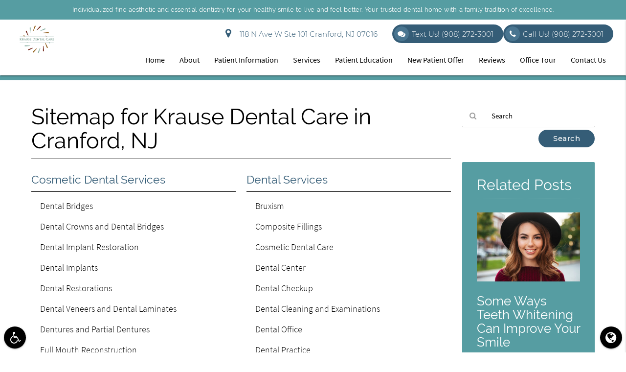

--- FILE ---
content_type: text/html; charset=UTF-8
request_url: https://www.krausedentalcare.com/sitemap/
body_size: 58223
content:

<!DOCTYPE html>
<html lang="en-US">
<head>
    <meta name="viewport" content="width=device-width, initial-scale=1.0"/>
    <meta charset="UTF-8">
        <!-- wp_head BEGIN --><title>Sitemap for Krause Dental Care in Cranford, NJ</title>
<meta name='robots' content='max-image-preview:large' />

<!-- This site is optimized with the Yoast SEO plugin v12.1 - https://yoast.com/wordpress/plugins/seo/ -->
<meta name="description" content="Find the page you are looking for with ease. Sitemap for Krause Dental Care in Cranford, NJ"/>
<link rel="canonical" href="https://www.krausedentalcare.com/sitemap/" />
<meta property="og:locale" content="en_US" />
<meta property="og:type" content="article" />
<meta property="og:title" content="Sitemap for Krause Dental Care - Dentist Cranford, NJ 07016 | (908) 272-3001" />
<meta property="og:description" content="Find the page you are looking for with ease. Sitemap for Krause Dental Care in Cranford, NJ" />
<meta property="og:url" content="https://www.krausedentalcare.com/sitemap/" />
<meta property="og:site_name" content="Krause Dental Care Cranford New Jersey" />
<meta property="og:image" content="https://www.krausedentalcare.com/wp-content/uploads/toothbrushes.jpg" />
<meta property="og:image:secure_url" content="https://www.krausedentalcare.com/wp-content/uploads/toothbrushes.jpg" />
<meta name="twitter:card" content="summary_large_image" />
<meta name="twitter:description" content="Find the page you are looking for with ease. Sitemap for Krause Dental Care in Cranford, NJ" />
<meta name="twitter:title" content="Sitemap for Krause Dental Care in Cranford, NJ" />
<meta name="twitter:image" content="https://www.krausedentalcare.com/wp-content/uploads/toothbrushes.jpg" />
<script type='application/ld+json' class='yoast-schema-graph yoast-schema-graph--main'>{"@context":"https://schema.org","@graph":[{"@type":"WebSite","@id":"https://www.krausedentalcare.com/#website","url":"https://www.krausedentalcare.com/","name":"Krause Dental Care Cranford New Jersey","potentialAction":{"@type":"SearchAction","target":"https://www.krausedentalcare.com/?s={search_term_string}","query-input":"required name=search_term_string"}},{"@type":"WebPage","@id":"https://www.krausedentalcare.com/sitemap/#webpage","url":"https://www.krausedentalcare.com/sitemap/","inLanguage":"en-US","name":"Sitemap for Krause Dental Care in Cranford, NJ","isPartOf":{"@id":"https://www.krausedentalcare.com/#website"},"datePublished":"2019-09-20T09:20:08+00:00","dateModified":"2021-08-10T20:53:57+00:00","description":"Find the page you are looking for with ease. Sitemap for Krause Dental Care in Cranford, NJ"}]}</script>
<!-- / Yoast SEO plugin. -->

<link rel="amphtml" href="https://www.krausedentalcare.com/sitemap/amp/" /><meta name="generator" content="AMP for WP 1.0.80"/><link rel='dns-prefetch' href='//www.google.com' />
<link rel='dns-prefetch' href='//translate.google.com' />
<link rel='stylesheet' id='wp-block-library-css' href='/wp-includes/css/dist/block-library/style.min.css?ver=6.2.8' type='text/css' media='all' />
<link rel='stylesheet' id='classic-theme-styles-css' href='/wp-includes/css/classic-themes.min.css?ver=6.2.8' type='text/css' media='all' />
<style id='global-styles-inline-css' type='text/css'>
body{--wp--preset--color--black: #000000;--wp--preset--color--cyan-bluish-gray: #abb8c3;--wp--preset--color--white: #ffffff;--wp--preset--color--pale-pink: #f78da7;--wp--preset--color--vivid-red: #cf2e2e;--wp--preset--color--luminous-vivid-orange: #ff6900;--wp--preset--color--luminous-vivid-amber: #fcb900;--wp--preset--color--light-green-cyan: #7bdcb5;--wp--preset--color--vivid-green-cyan: #00d084;--wp--preset--color--pale-cyan-blue: #8ed1fc;--wp--preset--color--vivid-cyan-blue: #0693e3;--wp--preset--color--vivid-purple: #9b51e0;--wp--preset--gradient--vivid-cyan-blue-to-vivid-purple: linear-gradient(135deg,rgba(6,147,227,1) 0%,rgb(155,81,224) 100%);--wp--preset--gradient--light-green-cyan-to-vivid-green-cyan: linear-gradient(135deg,rgb(122,220,180) 0%,rgb(0,208,130) 100%);--wp--preset--gradient--luminous-vivid-amber-to-luminous-vivid-orange: linear-gradient(135deg,rgba(252,185,0,1) 0%,rgba(255,105,0,1) 100%);--wp--preset--gradient--luminous-vivid-orange-to-vivid-red: linear-gradient(135deg,rgba(255,105,0,1) 0%,rgb(207,46,46) 100%);--wp--preset--gradient--very-light-gray-to-cyan-bluish-gray: linear-gradient(135deg,rgb(238,238,238) 0%,rgb(169,184,195) 100%);--wp--preset--gradient--cool-to-warm-spectrum: linear-gradient(135deg,rgb(74,234,220) 0%,rgb(151,120,209) 20%,rgb(207,42,186) 40%,rgb(238,44,130) 60%,rgb(251,105,98) 80%,rgb(254,248,76) 100%);--wp--preset--gradient--blush-light-purple: linear-gradient(135deg,rgb(255,206,236) 0%,rgb(152,150,240) 100%);--wp--preset--gradient--blush-bordeaux: linear-gradient(135deg,rgb(254,205,165) 0%,rgb(254,45,45) 50%,rgb(107,0,62) 100%);--wp--preset--gradient--luminous-dusk: linear-gradient(135deg,rgb(255,203,112) 0%,rgb(199,81,192) 50%,rgb(65,88,208) 100%);--wp--preset--gradient--pale-ocean: linear-gradient(135deg,rgb(255,245,203) 0%,rgb(182,227,212) 50%,rgb(51,167,181) 100%);--wp--preset--gradient--electric-grass: linear-gradient(135deg,rgb(202,248,128) 0%,rgb(113,206,126) 100%);--wp--preset--gradient--midnight: linear-gradient(135deg,rgb(2,3,129) 0%,rgb(40,116,252) 100%);--wp--preset--duotone--dark-grayscale: url('#wp-duotone-dark-grayscale');--wp--preset--duotone--grayscale: url('#wp-duotone-grayscale');--wp--preset--duotone--purple-yellow: url('#wp-duotone-purple-yellow');--wp--preset--duotone--blue-red: url('#wp-duotone-blue-red');--wp--preset--duotone--midnight: url('#wp-duotone-midnight');--wp--preset--duotone--magenta-yellow: url('#wp-duotone-magenta-yellow');--wp--preset--duotone--purple-green: url('#wp-duotone-purple-green');--wp--preset--duotone--blue-orange: url('#wp-duotone-blue-orange');--wp--preset--font-size--small: 13px;--wp--preset--font-size--medium: 20px;--wp--preset--font-size--large: 36px;--wp--preset--font-size--x-large: 42px;--wp--preset--spacing--20: 0.44rem;--wp--preset--spacing--30: 0.67rem;--wp--preset--spacing--40: 1rem;--wp--preset--spacing--50: 1.5rem;--wp--preset--spacing--60: 2.25rem;--wp--preset--spacing--70: 3.38rem;--wp--preset--spacing--80: 5.06rem;--wp--preset--shadow--natural: 6px 6px 9px rgba(0, 0, 0, 0.2);--wp--preset--shadow--deep: 12px 12px 50px rgba(0, 0, 0, 0.4);--wp--preset--shadow--sharp: 6px 6px 0px rgba(0, 0, 0, 0.2);--wp--preset--shadow--outlined: 6px 6px 0px -3px rgba(255, 255, 255, 1), 6px 6px rgba(0, 0, 0, 1);--wp--preset--shadow--crisp: 6px 6px 0px rgba(0, 0, 0, 1);}:where(.is-layout-flex){gap: 0.5em;}body .is-layout-flow > .alignleft{float: left;margin-inline-start: 0;margin-inline-end: 2em;}body .is-layout-flow > .alignright{float: right;margin-inline-start: 2em;margin-inline-end: 0;}body .is-layout-flow > .aligncenter{margin-left: auto !important;margin-right: auto !important;}body .is-layout-constrained > .alignleft{float: left;margin-inline-start: 0;margin-inline-end: 2em;}body .is-layout-constrained > .alignright{float: right;margin-inline-start: 2em;margin-inline-end: 0;}body .is-layout-constrained > .aligncenter{margin-left: auto !important;margin-right: auto !important;}body .is-layout-constrained > :where(:not(.alignleft):not(.alignright):not(.alignfull)){max-width: var(--wp--style--global--content-size);margin-left: auto !important;margin-right: auto !important;}body .is-layout-constrained > .alignwide{max-width: var(--wp--style--global--wide-size);}body .is-layout-flex{display: flex;}body .is-layout-flex{flex-wrap: wrap;align-items: center;}body .is-layout-flex > *{margin: 0;}:where(.wp-block-columns.is-layout-flex){gap: 2em;}.has-black-color{color: var(--wp--preset--color--black) !important;}.has-cyan-bluish-gray-color{color: var(--wp--preset--color--cyan-bluish-gray) !important;}.has-white-color{color: var(--wp--preset--color--white) !important;}.has-pale-pink-color{color: var(--wp--preset--color--pale-pink) !important;}.has-vivid-red-color{color: var(--wp--preset--color--vivid-red) !important;}.has-luminous-vivid-orange-color{color: var(--wp--preset--color--luminous-vivid-orange) !important;}.has-luminous-vivid-amber-color{color: var(--wp--preset--color--luminous-vivid-amber) !important;}.has-light-green-cyan-color{color: var(--wp--preset--color--light-green-cyan) !important;}.has-vivid-green-cyan-color{color: var(--wp--preset--color--vivid-green-cyan) !important;}.has-pale-cyan-blue-color{color: var(--wp--preset--color--pale-cyan-blue) !important;}.has-vivid-cyan-blue-color{color: var(--wp--preset--color--vivid-cyan-blue) !important;}.has-vivid-purple-color{color: var(--wp--preset--color--vivid-purple) !important;}.has-black-background-color{background-color: var(--wp--preset--color--black) !important;}.has-cyan-bluish-gray-background-color{background-color: var(--wp--preset--color--cyan-bluish-gray) !important;}.has-white-background-color{background-color: var(--wp--preset--color--white) !important;}.has-pale-pink-background-color{background-color: var(--wp--preset--color--pale-pink) !important;}.has-vivid-red-background-color{background-color: var(--wp--preset--color--vivid-red) !important;}.has-luminous-vivid-orange-background-color{background-color: var(--wp--preset--color--luminous-vivid-orange) !important;}.has-luminous-vivid-amber-background-color{background-color: var(--wp--preset--color--luminous-vivid-amber) !important;}.has-light-green-cyan-background-color{background-color: var(--wp--preset--color--light-green-cyan) !important;}.has-vivid-green-cyan-background-color{background-color: var(--wp--preset--color--vivid-green-cyan) !important;}.has-pale-cyan-blue-background-color{background-color: var(--wp--preset--color--pale-cyan-blue) !important;}.has-vivid-cyan-blue-background-color{background-color: var(--wp--preset--color--vivid-cyan-blue) !important;}.has-vivid-purple-background-color{background-color: var(--wp--preset--color--vivid-purple) !important;}.has-black-border-color{border-color: var(--wp--preset--color--black) !important;}.has-cyan-bluish-gray-border-color{border-color: var(--wp--preset--color--cyan-bluish-gray) !important;}.has-white-border-color{border-color: var(--wp--preset--color--white) !important;}.has-pale-pink-border-color{border-color: var(--wp--preset--color--pale-pink) !important;}.has-vivid-red-border-color{border-color: var(--wp--preset--color--vivid-red) !important;}.has-luminous-vivid-orange-border-color{border-color: var(--wp--preset--color--luminous-vivid-orange) !important;}.has-luminous-vivid-amber-border-color{border-color: var(--wp--preset--color--luminous-vivid-amber) !important;}.has-light-green-cyan-border-color{border-color: var(--wp--preset--color--light-green-cyan) !important;}.has-vivid-green-cyan-border-color{border-color: var(--wp--preset--color--vivid-green-cyan) !important;}.has-pale-cyan-blue-border-color{border-color: var(--wp--preset--color--pale-cyan-blue) !important;}.has-vivid-cyan-blue-border-color{border-color: var(--wp--preset--color--vivid-cyan-blue) !important;}.has-vivid-purple-border-color{border-color: var(--wp--preset--color--vivid-purple) !important;}.has-vivid-cyan-blue-to-vivid-purple-gradient-background{background: var(--wp--preset--gradient--vivid-cyan-blue-to-vivid-purple) !important;}.has-light-green-cyan-to-vivid-green-cyan-gradient-background{background: var(--wp--preset--gradient--light-green-cyan-to-vivid-green-cyan) !important;}.has-luminous-vivid-amber-to-luminous-vivid-orange-gradient-background{background: var(--wp--preset--gradient--luminous-vivid-amber-to-luminous-vivid-orange) !important;}.has-luminous-vivid-orange-to-vivid-red-gradient-background{background: var(--wp--preset--gradient--luminous-vivid-orange-to-vivid-red) !important;}.has-very-light-gray-to-cyan-bluish-gray-gradient-background{background: var(--wp--preset--gradient--very-light-gray-to-cyan-bluish-gray) !important;}.has-cool-to-warm-spectrum-gradient-background{background: var(--wp--preset--gradient--cool-to-warm-spectrum) !important;}.has-blush-light-purple-gradient-background{background: var(--wp--preset--gradient--blush-light-purple) !important;}.has-blush-bordeaux-gradient-background{background: var(--wp--preset--gradient--blush-bordeaux) !important;}.has-luminous-dusk-gradient-background{background: var(--wp--preset--gradient--luminous-dusk) !important;}.has-pale-ocean-gradient-background{background: var(--wp--preset--gradient--pale-ocean) !important;}.has-electric-grass-gradient-background{background: var(--wp--preset--gradient--electric-grass) !important;}.has-midnight-gradient-background{background: var(--wp--preset--gradient--midnight) !important;}.has-small-font-size{font-size: var(--wp--preset--font-size--small) !important;}.has-medium-font-size{font-size: var(--wp--preset--font-size--medium) !important;}.has-large-font-size{font-size: var(--wp--preset--font-size--large) !important;}.has-x-large-font-size{font-size: var(--wp--preset--font-size--x-large) !important;}
.wp-block-navigation a:where(:not(.wp-element-button)){color: inherit;}
:where(.wp-block-columns.is-layout-flex){gap: 2em;}
.wp-block-pullquote{font-size: 1.5em;line-height: 1.6;}
</style>
<link rel='stylesheet' id='contact-form-7-css' href='/wp-content/plugins/contact-form-7/includes/css/styles.css?ver=5.1.9' type='text/css' media='all' />
<link rel="preload" as="style" onload="this.onload=null;this.rel='stylesheet'" id='dg_stylesheet-css' href='/wp-content/themes/doctorgenius-framework/css/non-inline-dg-stylesheet.css?ver=6.2.8' type='text/css' media='all' />
<link rel="preload" as="style" onload="this.onload=null;this.rel='stylesheet'" id='child-style-css' href='/wp-content/themes/krausedentalcare-dg14025-child-theme/style.css?ver=6.2.8' type='text/css' media='all' />
<link rel='stylesheet' id='dg_colors-css' href='/wp-content/themes/krausedentalcare-dg14025-child-theme/css/dg-colors.css?ver=6.2.8' type='text/css' media='all' />
<link rel="stylesheet" rel="preload" as="style" onload="this.onload=null;" id='font_source_sans_pro-css' href='/wp-content/themes/doctorgenius-framework/fonts/source-sans-pro.css' type='text/css' media='all' />
<link rel="stylesheet" rel="preload" as="style" onload="this.onload=null;" id='font_raleway-css' href='/wp-content/themes/doctorgenius-framework/fonts/raleway.css' type='text/css' media='all' />
<link rel="stylesheet" rel="preload" as="style" onload="this.onload=null;" id='font_montserrat-css' href='/wp-content/themes/doctorgenius-framework/fonts/montserrat.css' type='text/css' media='all' />
<link rel="https://api.w.org/" href="https://www.krausedentalcare.com/wp-json/" /><link rel="alternate" type="application/json" href="https://www.krausedentalcare.com/wp-json/wp/v2/pages/9823" /><link rel="EditURI" type="application/rsd+xml" title="RSD" href="https://www.krausedentalcare.com/xmlrpc.php?rsd" />
<link rel="wlwmanifest" type="application/wlwmanifest+xml" href="https://www.krausedentalcare.com/wp-includes/wlwmanifest.xml" />
<meta name="generator" content="WordPress 6.2.8" />
<link rel='shortlink' href='https://www.krausedentalcare.com/?p=9823' />
<link rel="alternate" type="application/json+oembed" href="https://www.krausedentalcare.com/wp-json/oembed/1.0/embed?url=https%3A%2F%2Fwww.krausedentalcare.com%2Fsitemap%2F" />
<link rel="alternate" type="text/xml+oembed" href="https://www.krausedentalcare.com/wp-json/oembed/1.0/embed?url=https%3A%2F%2Fwww.krausedentalcare.com%2Fsitemap%2F&#038;format=xml" />
<!-- Google Tag Manager -->
<script>(function(w,d,s,l,i){w[l]=w[l]||[];w[l].push({'gtm.start':
new Date().getTime(),event:'gtm.js'});var f=d.getElementsByTagName(s)[0],
j=d.createElement(s),dl=l!='dataLayer'?'&l='+l:'';j.async=true;j.src=
'https://www.googletagmanager.com/gtm.js?id='+i+dl;f.parentNode.insertBefore(j,f);
})(window,document,'script','dataLayer','GTM-MK75QG7');</script>
<!-- End Google Tag Manager -->
<style type="text/css">.inv-recaptcha-holder{display:none}</style><!-- layout.css.min --><style>@charset "UTF-8";/*! * Materialize v0.98.0 (http://materializecss.com) * Copyright 2014-2015 Materialize * MIT License (https://raw.githubusercontent.com/Dogfalo/materialize/master/LICENSE) ! normalize.css v3.0.3 | MIT License | github.com/necolas/normalize.css ! * Waves v0.6.0 * http://fian.my.id/Waves * * Copyright 2014 Alfiana E. Sibuea and other contributors * Released under the MIT license * https://github.com/fians/Waves/blob/master/LICENSE !* IE10+ CSS styles go here *!! *  Font Awesome 4.7.0 by @davegandy - http://fontawesome.io - @fontawesome *  License - http://fontawesome.io/license (Font: SIL OFL 1.1, CSS: MIT License)*/.black{background-color:#000!important;}.black-text{color:#000!important;}.white{background-color:#FFF!important;}.white-text{color:#FFF!important;}.transparent{background-color:transparent!important;}.transparent-text{color:transparent!important;}html{font-family:sans-serif;-ms-text-size-adjust:100%;-webkit-text-size-adjust:100%;}body{margin:0;}article,aside,details,figcaption,figure,footer,header,hgroup,main,menu,nav,section,summary{display:block;}audio,canvas,progress,video{display:inline-block;vertical-align:baseline;}audio:not([controls]){display:none;height:0;}[hidden],template{display:none;}a{background-color:transparent;}a:active,a:hover{outline:0;}abbr[title]{border-bottom:1px dotted;}b,strong{font-weight:700;}dfn{font-style:italic;}h1{font-size:2em;margin:.67em 0;}mark{background:#ff0;color:#000;}small{font-size:80%;}sub,sup{font-size:75%;line-height:0;position:relative;vertical-align:baseline;}sup{top:-.5em;}sub{bottom:-.25em;}img{border:0;}svg:not(:root){overflow:hidden;}figure{margin:1em 40px;}hr{box-sizing:content-box;height:0;}pre{overflow:auto;}code,kbd,pre,samp{font-family:monospace,monospace;font-size:1em;}button,input,optgroup,select,textarea{font:inherit;margin:0;}button{overflow:visible;}button,select{text-transform:none;}button,html input[type="button"],input[type="reset"],input[type="submit"]{-webkit-appearance:button;cursor:pointer;}button[disabled],html input[disabled]{cursor:default;}button::-moz-focus-inner,input::-moz-focus-inner{border:0;padding:0;}input{line-height:normal;}input[type="checkbox"],input[type="radio"]{box-sizing:border-box;padding:0;}input[type="number"]::-webkit-inner-spin-button,input[type="number"]::-webkit-outer-spin-button{height:auto;}input[type="search"]{-webkit-appearance:textfield;box-sizing:content-box;}input[type="search"]::-webkit-search-cancel-button,input[type="search"]::-webkit-search-decoration{-webkit-appearance:none;}fieldset{border:1px solid silver;margin:0 2px;padding:.35em .625em .75em;}legend{border:0;padding:0;}textarea{overflow:auto;}optgroup{font-weight:700;}table{border-collapse:collapse;border-spacing:0;}td,th{padding:0;}html{box-sizing:border-box;}*,:before,:after{box-sizing:inherit;}ul:not(.browser-default){padding-left:0;list-style-type:none;}ul:not(.browser-default) li{list-style-type:none;}a{text-decoration:none;-webkit-tap-highlight-color:transparent;}.valign-wrapper{display:-webkit-flex;display:-ms-flexbox;display:flex;-webkit-align-items:center;-ms-flex-align:center;align-items:center;}.valign-wrapper .valign{display:block;}.clearfix{clear:both;}.z-depth-0{box-shadow:none!important;}.z-depth-1,nav,.card-panel,.card,.toast,.btn,.btn-large,.btn-floating,.dropdown-content,.collapsible,.side-nav{box-shadow:0 2px 2px 0 rgba(0,0,0,0.14),0 1px 5px 0 rgba(0,0,0,0.12),0 3px 1px -2px rgba(0,0,0,0.2);}.z-depth-1-half,.btn:hover,.btn-large:hover,.btn-floating:hover{box-shadow:0 3px 3px 0 rgba(0,0,0,0.14),0 1px 7px 0 rgba(0,0,0,0.12),0 3px 1px -1px rgba(0,0,0,0.2);}.z-depth-2{box-shadow:0 4px 5px 0 rgba(0,0,0,0.14),0 1px 10px 0 rgba(0,0,0,0.12),0 2px 4px -1px rgba(0,0,0,0.3);}.z-depth-3{box-shadow:0 6px 10px 0 rgba(0,0,0,0.14),0 1px 18px 0 rgba(0,0,0,0.12),0 3px 5px -1px rgba(0,0,0,0.3);}.z-depth-4,.modal{box-shadow:0 8px 10px 1px rgba(0,0,0,0.14),0 3px 14px 2px rgba(0,0,0,0.12),0 5px 5px -3px rgba(0,0,0,0.3);}.z-depth-5{box-shadow:0 16px 24px 2px rgba(0,0,0,0.14),0 6px 30px 5px rgba(0,0,0,0.12),0 8px 10px -5px rgba(0,0,0,0.3);}.hoverable{transition:box-shadow .25s;box-shadow:0;}.hoverable:hover{transition:box-shadow .25s;box-shadow:0 8px 17px 0 rgba(0,0,0,0.2),0 6px 20px 0 rgba(0,0,0,0.19);}.divider{height:1px;overflow:hidden;}blockquote{margin:20px 0;padding-left:1.5rem;}i{line-height:inherit;}i.left{float:left;margin-right:15px;}i.right{float:right;margin-left:15px;}i.tiny{font-size:1rem;}i.small{font-size:2rem;}i.medium{font-size:4rem;}i.large{font-size:6rem;}img.responsive-img,video.responsive-video{max-width:100%;height:auto;}.pagination li{display:inline-block;border-radius:2px;text-align:center;vertical-align:top;height:30px;}.pagination li a{color:#444;display:inline-block;font-size:1.2rem;padding:0 10px;line-height:30px;}.pagination li.disabled a{cursor:default;color:#999;}.pagination li i{font-size:2rem;}.pagination li.pages ul li{display:inline-block;float:none;}@media only screen and (max-width: 992px) {.pagination{width:100%;}.pagination li.prev,.pagination li.next{width:10%;}.pagination li.pages{width:80%;overflow:hidden;white-space:nowrap;}}.breadcrumb{font-size:18px;}.breadcrumb i,.breadcrumb [class^="mdi-"],.breadcrumb [class*="mdi-"],.breadcrumb i.material-icons{display:inline-block;float:left;font-size:24px;}.breadcrumb:before{content:'\F054';vertical-align:middle;display:inline-block;font-family:'FontAwesome';font-weight:400;font-style:normal;font-size:25px;margin:0 10px 0 8px;-webkit-font-smoothing:antialiased;}.breadcrumb:first-child:before{display:none;}.parallax-container{position:relative;overflow:hidden;height:500px;}.parallax{position:absolute;top:0;left:0;right:0;bottom:0;z-index:-1;}.parallax img{display:none;position:absolute;left:50%;bottom:0;min-width:100%;min-height:100%;-webkit-transform:translate3d(0,0,0);transform:translate3d(0,0,0);-webkit-transform:translateX(-50%);transform:translateX(-50%);}.pin-top,.pin-bottom{position:relative;}.pinned{position:fixed!important;}ul.staggered-list li{opacity:0;}.fade-in{opacity:0;-webkit-transform-origin:0 50%;transform-origin:0 50%;}@media only screen and (max-width: 600px) {.hide-on-small-only,.hide-on-small-and-down{display:none!important;}}@media only screen and (max-width: 992px) {.hide-on-med-and-down{display:none!important;}}@media only screen and (min-width: 601px) {.hide-on-med-and-up{display:none!important;}}@media only screen and (min-width: 600px) and (max-width: 992px) {.hide-on-med-only{display:none!important;}}@media only screen and (min-width: 993px) {.hide-on-large-only{display:none!important;}.show-on-large{display:block!important;}}@media only screen and (min-width: 600px) and (max-width: 992px) {.show-on-medium{display:block!important;}}@media only screen and (max-width: 600px) {.show-on-small{display:block!important;}}@media only screen and (min-width: 601px) {.show-on-medium-and-up{display:block!important;}}@media only screen and (max-width: 992px) {.show-on-medium-and-down{display:block!important;}}@media only screen and (max-width: 600px) {.center-on-small-only{text-align:center;}}footer.page-footer{padding-top:20px;background-color:#ee6e73;}footer.page-footer .footer-copyright{overflow:hidden;min-height:50px;display:-webkit-flex;display:-ms-flexbox;display:flex;-webkit-align-items:center;-ms-flex-align:center;align-items:center;padding:10px 0;color:rgba(255,255,255,0.8);background-color:rgba(51,51,51,0.08);}table,th,td{border:none;}table{width:100%;display:table;}table.bordered > thead > tr,table.bordered > tbody > tr{border-bottom:1px solid #d0d0d0;}table.striped > tbody > tr:nth-child(odd){background-color:#f2f2f2;}table.striped > tbody > tr > td{border-radius:0;}table.highlight > tbody > tr{transition:background-color .25s ease;}table.highlight > tbody > tr:hover{background-color:#f2f2f2;}table.centered thead tr th,table.centered tbody tr td{text-align:center;}thead{border-bottom:1px solid #d0d0d0;}td,th{padding:15px 5px;display:table-cell;text-align:left;vertical-align:middle;border-radius:2px;}@media only screen and (max-width: 992px) {table.responsive-table{width:100%;border-collapse:collapse;border-spacing:0;display:block;position:relative;}table.responsive-table td:empty:before{content:'\00a0';}table.responsive-table th,table.responsive-table td{margin:0;vertical-align:top;}table.responsive-table th{text-align:left;}table.responsive-table thead{display:block;float:left;}table.responsive-table thead tr{display:block;padding:0 10px 0 0;}table.responsive-table thead tr th::before{content:"\00a0";}table.responsive-table tbody{display:block;width:auto;position:relative;overflow-x:auto;white-space:nowrap;}table.responsive-table tbody tr{display:inline-block;vertical-align:top;}table.responsive-table th{display:block;text-align:right;}table.responsive-table td{display:block;min-height:1.25em;text-align:left;}table.responsive-table tr{padding:0 10px;}table.responsive-table thead{border:0;border-right:1px solid #d0d0d0;}table.responsive-table.bordered th{border-bottom:0;border-left:0;}table.responsive-table.bordered td{border-left:0;border-right:0;border-bottom:0;}table.responsive-table.bordered tr{border:0;}table.responsive-table.bordered tbody tr{border-right:1px solid #d0d0d0;}}.collection{margin:.5rem 0 1rem;border:1px solid #e0e0e0;border-radius:2px;overflow:hidden;position:relative;}.collection .collection-item{background-color:#fff;line-height:1.5rem;padding:10px 20px;margin:0;border-bottom:1px solid #e0e0e0;}.collection .collection-item.avatar{min-height:84px;padding-left:72px;position:relative;}.collection .collection-item.avatar .circle{position:absolute;width:42px;height:42px;overflow:hidden;left:15px;display:inline-block;vertical-align:middle;}.collection .collection-item.avatar i.circle{font-size:18px;line-height:42px;color:#fff;background-color:#999;text-align:center;}.collection .collection-item.avatar .title{font-size:16px;}.collection .collection-item.avatar p{margin:0;}.collection .collection-item.avatar .secondary-content{position:absolute;top:16px;right:16px;}.collection .collection-item:last-child{border-bottom:none;}.collection .collection-item.active{color:#eafaf9;}.collection .collection-item.active .secondary-content{color:#fff;}.collection a.collection-item{display:block;transition:.25s;}.collection a.collection-item:not(.active):hover{background-color:#ddd;}.collection.with-header .collection-header{background-color:#fff;border-bottom:1px solid #e0e0e0;padding:10px 20px;}.collection.with-header .collection-item{padding-left:30px;}.collection.with-header .collection-item.avatar{padding-left:72px;}.secondary-content{float:right;}.collapsible .collection{margin:0;border:none;}.video-container{position:relative;padding-bottom:56.25%;height:0;overflow:hidden;}.video-container iframe,.video-container object,.video-container embed{position:absolute;top:0;left:0;width:100%;height:100%;}.progress{position:relative;height:4px;display:block;width:100%;background-color:#acece6;border-radius:2px;margin:.5rem 0 1rem;overflow:hidden;}.progress .determinate{position:absolute;top:0;left:0;bottom:0;transition:width .3s linear;}.progress .indeterminate:before{content:'';position:absolute;background-color:inherit;top:0;left:0;bottom:0;will-change:left,right;-webkit-animation:indeterminate 2.1s cubic-bezier(0.65,0.815,0.735,0.395) infinite;animation:indeterminate 2.1s cubic-bezier(0.65,0.815,0.735,0.395) infinite;}.progress .indeterminate:after{content:'';position:absolute;background-color:inherit;top:0;left:0;bottom:0;will-change:left,right;-webkit-animation:indeterminate-short 2.1s cubic-bezier(0.165,0.84,0.44,1) infinite;animation:indeterminate-short 2.1s cubic-bezier(0.165,0.84,0.44,1) infinite;-webkit-animation-delay:1.15s;animation-delay:1.15s;}@-webkit-keyframes indeterminate {0%{left:-35%;right:100%;}60%{left:100%;right:-90%;}100%{left:100%;right:-90%;}}@keyframes indeterminate {0%{left:-35%;right:100%;}60%{left:100%;right:-90%;}100%{left:100%;right:-90%;}}@-webkit-keyframes indeterminate-short {0%{left:-200%;right:100%;}60%{left:107%;right:-8%;}100%{left:107%;right:-8%;}}@keyframes indeterminate-short {0%{left:-200%;right:100%;}60%{left:107%;right:-8%;}100%{left:107%;right:-8%;}}.hide{display:none!important;}.left-align{text-align:left;}.right-align{text-align:right;}.center,.center-align{text-align:center;}.left{float:left!important;}.right{float:right!important;}.no-select,input[type=range],input[type=range] + .thumb{-webkit-touch-callout:none;-webkit-user-select:none;-moz-user-select:none;-ms-user-select:none;user-select:none;}.circle{border-radius:50%;}.center-block{display:block;margin-left:auto;margin-right:auto;}.truncate{display:block;white-space:nowrap;overflow:hidden;text-overflow:ellipsis;}.no-padding{padding:0!important;}span.badge{min-width:3rem;padding:0 6px;margin-left:14px;text-align:center;font-size:1rem;line-height:22px;height:22px;color:#757575;float:right;box-sizing:border-box;}span.badge.new{font-weight:300;font-size:.8rem;color:#fff;border-radius:2px;}span.badge.new:after{content:" new";}span.badge[data-badge-caption]::after{content:" " attr(data-badge-caption);}nav ul a span.badge{display:inline-block;float:none;margin-left:4px;line-height:22px;height:22px;}.collection-item span.badge{margin-top:calc(0.75rem - 11px);}.collapsible span.badge{margin-top:calc(1.5rem - 11px);}.side-nav span.badge{margin-top:calc(24px - 11px);}.material-icons{text-rendering:optimizeLegibility;-webkit-font-feature-settings:liga;-moz-font-feature-settings:liga;font-feature-settings:liga;}.container{margin:0 auto;max-width:1280px;width:90%;}@media only screen and (min-width: 601px) {.container{width:85%;}}@media only screen and (min-width: 993px) {.container{width:70%;}}.container .row{margin-left:-.75rem;margin-right:-.75rem;}.section{padding-top:1rem;padding-bottom:1rem;}.section.no-pad{padding:0;}.section.no-pad-bot{padding-bottom:0;}.section.no-pad-top{padding-top:0;}.row{margin-left:auto;margin-right:auto;margin-bottom:20px;}.row:after{content:"";display:table;clear:both;}.row .col{float:left;box-sizing:border-box;padding:0 .75rem;min-height:1px;}.row .col[class*="push-"],.row .col[class*="pull-"]{position:relative;}.row .col.s1{width:8.3333333333%;margin-left:auto;left:auto;right:auto;}.row .col.s2{width:16.6666666667%;margin-left:auto;left:auto;right:auto;}.row .col.s3{width:25%;margin-left:auto;left:auto;right:auto;}.row .col.s4{width:33.3333333333%;margin-left:auto;left:auto;right:auto;}.row .col.s5{width:41.6666666667%;margin-left:auto;left:auto;right:auto;}.row .col.s6{width:50%;margin-left:auto;left:auto;right:auto;}.row .col.s7{width:58.3333333333%;margin-left:auto;left:auto;right:auto;}.row .col.s8{width:66.6666666667%;margin-left:auto;left:auto;right:auto;}.row .col.s9{width:75%;margin-left:auto;left:auto;right:auto;}.row .col.s10{width:83.3333333333%;margin-left:auto;left:auto;right:auto;}.row .col.s11{width:91.6666666667%;margin-left:auto;left:auto;right:auto;}.row .col.s12{width:100%;margin-left:auto;left:auto;right:auto;}.row .col.offset-s1{margin-left:8.3333333333%;}.row .col.pull-s1{right:8.3333333333%;}.row .col.push-s1{left:8.3333333333%;}.row .col.offset-s2{margin-left:16.6666666667%;}.row .col.pull-s2{right:16.6666666667%;}.row .col.push-s2{left:16.6666666667%;}.row .col.offset-s3{margin-left:25%;}.row .col.pull-s3{right:25%;}.row .col.push-s3{left:25%;}.row .col.offset-s4{margin-left:33.3333333333%;}.row .col.pull-s4{right:33.3333333333%;}.row .col.push-s4{left:33.3333333333%;}.row .col.offset-s5{margin-left:41.6666666667%;}.row .col.pull-s5{right:41.6666666667%;}.row .col.push-s5{left:41.6666666667%;}.row .col.offset-s6{margin-left:50%;}.row .col.pull-s6{right:50%;}.row .col.push-s6{left:50%;}.row .col.offset-s7{margin-left:58.3333333333%;}.row .col.pull-s7{right:58.3333333333%;}.row .col.push-s7{left:58.3333333333%;}.row .col.offset-s8{margin-left:66.6666666667%;}.row .col.pull-s8{right:66.6666666667%;}.row .col.push-s8{left:66.6666666667%;}.row .col.offset-s9{margin-left:75%;}.row .col.pull-s9{right:75%;}.row .col.push-s9{left:75%;}.row .col.offset-s10{margin-left:83.3333333333%;}.row .col.pull-s10{right:83.3333333333%;}.row .col.push-s10{left:83.3333333333%;}.row .col.offset-s11{margin-left:91.6666666667%;}.row .col.pull-s11{right:91.6666666667%;}.row .col.push-s11{left:91.6666666667%;}.row .col.offset-s12{margin-left:100%;}.row .col.pull-s12{right:100%;}.row .col.push-s12{left:100%;}@media only screen and (min-width: 601px) {.row .col.m1{width:8.3333333333%;margin-left:auto;left:auto;right:auto;}.row .col.m2{width:16.6666666667%;margin-left:auto;left:auto;right:auto;}.row .col.m3{width:25%;margin-left:auto;left:auto;right:auto;}.row .col.m4{width:33.3333333333%;margin-left:auto;left:auto;right:auto;}.row .col.m5{width:41.6666666667%;margin-left:auto;left:auto;right:auto;}.row .col.m6{width:50%;margin-left:auto;left:auto;right:auto;}.row .col.m7{width:58.3333333333%;margin-left:auto;left:auto;right:auto;}.row .col.m8{width:66.6666666667%;margin-left:auto;left:auto;right:auto;}.row .col.m9{width:75%;margin-left:auto;left:auto;right:auto;}.row .col.m10{width:83.3333333333%;margin-left:auto;left:auto;right:auto;}.row .col.m11{width:91.6666666667%;margin-left:auto;left:auto;right:auto;}.row .col.m12{width:100%;margin-left:auto;left:auto;right:auto;}.row .col.offset-m1{margin-left:8.3333333333%;}.row .col.pull-m1{right:8.3333333333%;}.row .col.push-m1{left:8.3333333333%;}.row .col.offset-m2{margin-left:16.6666666667%;}.row .col.pull-m2{right:16.6666666667%;}.row .col.push-m2{left:16.6666666667%;}.row .col.offset-m3{margin-left:25%;}.row .col.pull-m3{right:25%;}.row .col.push-m3{left:25%;}.row .col.offset-m4{margin-left:33.3333333333%;}.row .col.pull-m4{right:33.3333333333%;}.row .col.push-m4{left:33.3333333333%;}.row .col.offset-m5{margin-left:41.6666666667%;}.row .col.pull-m5{right:41.6666666667%;}.row .col.push-m5{left:41.6666666667%;}.row .col.offset-m6{margin-left:50%;}.row .col.pull-m6{right:50%;}.row .col.push-m6{left:50%;}.row .col.offset-m7{margin-left:58.3333333333%;}.row .col.pull-m7{right:58.3333333333%;}.row .col.push-m7{left:58.3333333333%;}.row .col.offset-m8{margin-left:66.6666666667%;}.row .col.pull-m8{right:66.6666666667%;}.row .col.push-m8{left:66.6666666667%;}.row .col.offset-m9{margin-left:75%;}.row .col.pull-m9{right:75%;}.row .col.push-m9{left:75%;}.row .col.offset-m10{margin-left:83.3333333333%;}.row .col.pull-m10{right:83.3333333333%;}.row .col.push-m10{left:83.3333333333%;}.row .col.offset-m11{margin-left:91.6666666667%;}.row .col.pull-m11{right:91.6666666667%;}.row .col.push-m11{left:91.6666666667%;}.row .col.offset-m12{margin-left:100%;}.row .col.pull-m12{right:100%;}.row .col.push-m12{left:100%;}}@media only screen and (min-width: 993px) {.row .col.l1{width:8.3333333333%;margin-left:auto;left:auto;right:auto;}.row .col.l2{width:16.6666666667%;margin-left:auto;left:auto;right:auto;}.row .col.l3{width:25%;margin-left:auto;left:auto;right:auto;}.row .col.l4{width:33.3333333333%;margin-left:auto;left:auto;right:auto;}.row .col.l5{width:41.6666666667%;margin-left:auto;left:auto;right:auto;}.row .col.l6{width:50%;margin-left:auto;left:auto;right:auto;}.row .col.l7{width:58.3333333333%;margin-left:auto;left:auto;right:auto;}.row .col.l8{width:66.6666666667%;margin-left:auto;left:auto;right:auto;}.row .col.l9{width:75%;margin-left:auto;left:auto;right:auto;}.row .col.l10{width:83.3333333333%;margin-left:auto;left:auto;right:auto;}.row .col.l11{width:91.6666666667%;margin-left:auto;margin-right:auto;left:auto;right:auto;}.row .col.l12{width:100%;margin-left:auto;left:auto;right:auto;}.row .col.offset-l1{margin-left:8.3333333333%;}.row .col.pull-l1{right:8.3333333333%;}.row .col.push-l1{left:8.3333333333%;}.row .col.offset-l2{margin-left:16.6666666667%;}.row .col.pull-l2{right:16.6666666667%;}.row .col.push-l2{left:16.6666666667%;}.row .col.offset-l3{margin-left:25%;}.row .col.pull-l3{right:25%;}.row .col.push-l3{left:25%;}.row .col.offset-l4{margin-left:33.3333333333%;}.row .col.pull-l4{right:33.3333333333%;}.row .col.push-l4{left:33.3333333333%;}.row .col.offset-l5{margin-left:41.6666666667%;}.row .col.pull-l5{right:41.6666666667%;}.row .col.push-l5{left:41.6666666667%;}.row .col.offset-l6{margin-left:50%;}.row .col.pull-l6{right:50%;}.row .col.push-l6{left:50%;}.row .col.offset-l7{margin-left:58.3333333333%;}.row .col.pull-l7{right:58.3333333333%;}.row .col.push-l7{left:58.3333333333%;}.row .col.offset-l8{margin-left:66.6666666667%;}.row .col.pull-l8{right:66.6666666667%;}.row .col.push-l8{left:66.6666666667%;}.row .col.offset-l9{margin-left:75%;}.row .col.pull-l9{right:75%;}.row .col.push-l9{left:75%;}.row .col.offset-l10{margin-left:83.3333333333%;}.row .col.pull-l10{right:83.3333333333%;}.row .col.push-l10{left:83.3333333333%;}.row .col.offset-l11{margin-left:91.6666666667%;}.row .col.pull-l11{right:91.6666666667%;}.row .col.push-l11{left:91.6666666667%;}.row .col.offset-l12{margin-left:100%;}.row .col.pull-l12{right:100%;}.row .col.push-l12{left:100%;}}nav{width:100%;height:56px;line-height:56px;}nav.nav-extended{height:auto;}nav.nav-extended .nav-wrapper{min-height:56px;height:auto;}nav.nav-extended .nav-content{position:relative;line-height:normal;}nav i,nav [class^="mdi-"],nav [class*="mdi-"],nav i.material-icons{display:block;font-size:24px;height:56px;line-height:56px;}nav .nav-wrapper{position:relative;height:100%;}@media only screen and (min-width: 993px) {nav a.button-collapse{display:none;}}nav .button-collapse{float:left;position:relative;z-index:1;height:56px;margin:0 18px;}nav .button-collapse i{height:56px;line-height:56px;}nav .brand-logo{position:absolute;color:#fff;display:inline-block;font-size:2.1rem;padding:0;white-space:nowrap;}nav .brand-logo.center{left:50%;-webkit-transform:translateX(-50%);transform:translateX(-50%);}@media only screen and (max-width: 992px) {nav .brand-logo{left:50%;-webkit-transform:translateX(-50%);transform:translateX(-50%);}nav .brand-logo.left,nav .brand-logo.right{padding:0;-webkit-transform:none;transform:none;}nav .brand-logo.left{left:.5rem;}nav .brand-logo.right{right:.5rem;left:auto;}}nav .brand-logo.right{right:.5rem;padding:0;}nav .brand-logo i,nav .brand-logo [class^="mdi-"],nav .brand-logo [class*="mdi-"],nav .brand-logo i.material-icons{float:left;margin-right:15px;}nav .nav-title{display:inline-block;font-size:32px;padding:28px 0;}nav ul{margin:0;}nav ul li{transition:background-color .3s;float:left;padding:0;}nav ul a{transition:background-color .3s;font-size:1rem;display:block;padding:0 15px;cursor:pointer;}nav ul a.btn,nav ul a.btn-large,nav ul a.btn-large,nav ul a.btn-flat,nav ul a.btn-floating{margin-top:-2px;margin-left:15px;margin-right:15px;}nav ul a.btn > .material-icons,nav ul a.btn-large > .material-icons,nav ul a.btn-large > .material-icons,nav ul a.btn-flat > .material-icons,nav ul a.btn-floating > .material-icons{height:inherit;line-height:inherit;}nav ul.left{float:left;}nav form{height:100%;}nav .input-field{margin:0;height:100%;}nav .input-field input{height:100%;font-size:1.2rem;border:none;padding-left:2rem;}nav .input-field input:focus,nav .input-field input[type=text]:valid,nav .input-field input[type=password]:valid,nav .input-field input[type=email]:valid,nav .input-field input[type=url]:valid,nav .input-field input[type=date]:valid{border:none;box-shadow:none;}nav .input-field label{top:0;left:0;}nav .input-field label i{color:rgba(255,255,255,0.7);transition:color .3s;}nav .input-field label.active i{color:#fff;}.navbar-fixed{position:relative;height:56px;z-index:997;}.navbar-fixed nav{position:fixed;}@media only screen and (min-width: 601px) {nav.nav-extended .nav-wrapper{min-height:64px;}nav,nav .nav-wrapper i,nav a.button-collapse,nav a.button-collapse i{height:64px;line-height:64px;}.navbar-fixed{height:64px;}}a{text-decoration:none;}html{line-height:1.5;font-weight:400;}@media only screen and (min-width: 0) {html{font-size:14px;}}@media only screen and (min-width: 992px) {html{font-size:14.5px;}}@media only screen and (min-width: 1200px) {html{font-size:15px;}}h1,h2,h3,h4,h5,h6{font-weight:400;line-height:1.1;}h1 a,h2 a,h3 a,h4 a,h5 a,h6 a{font-weight:inherit;}h1{font-size:4.2rem;line-height:110%;margin:2.1rem 0 1.68rem;}h2{font-size:3.56rem;line-height:110%;margin:1.78rem 0 1.424rem;}h3{font-size:2.92rem;line-height:110%;margin:1.46rem 0 1.168rem;}h4{font-size:2.28rem;line-height:110%;margin:1.14rem 0 .912rem;}h5{font-size:1.64rem;line-height:110%;margin:.82rem 0 .656rem;}h6{font-size:1rem;line-height:110%;margin:.5rem 0 .4rem;}em{font-style:italic;}strong{font-weight:500;}small{font-size:75%;}.light,footer.page-footer .footer-copyright{font-weight:300;}.thin{font-weight:200;}.flow-text{font-weight:300;}@media only screen and (min-width: 360px) {.flow-text{font-size:1.2rem;}}@media only screen and (min-width: 390px) {.flow-text{font-size:1.224rem;}}@media only screen and (min-width: 420px) {.flow-text{font-size:1.248rem;}}@media only screen and (min-width: 450px) {.flow-text{font-size:1.272rem;}}@media only screen and (min-width: 480px) {.flow-text{font-size:1.296rem;}}@media only screen and (min-width: 510px) {.flow-text{font-size:1.32rem;}}@media only screen and (min-width: 540px) {.flow-text{font-size:1.344rem;}}@media only screen and (min-width: 570px) {.flow-text{font-size:1.368rem;}}@media only screen and (min-width: 600px) {.flow-text{font-size:1.392rem;}}@media only screen and (min-width: 630px) {.flow-text{font-size:1.416rem;}}@media only screen and (min-width: 660px) {.flow-text{font-size:1.44rem;}}@media only screen and (min-width: 690px) {.flow-text{font-size:1.464rem;}}@media only screen and (min-width: 720px) {.flow-text{font-size:1.488rem;}}@media only screen and (min-width: 750px) {.flow-text{font-size:1.512rem;}}@media only screen and (min-width: 780px) {.flow-text{font-size:1.536rem;}}@media only screen and (min-width: 810px) {.flow-text{font-size:1.56rem;}}@media only screen and (min-width: 840px) {.flow-text{font-size:1.584rem;}}@media only screen and (min-width: 870px) {.flow-text{font-size:1.608rem;}}@media only screen and (min-width: 900px) {.flow-text{font-size:1.632rem;}}@media only screen and (min-width: 930px) {.flow-text{font-size:1.656rem;}}@media only screen and (min-width: 960px) {.flow-text{font-size:1.68rem;}}@media only screen and (max-width: 360px) {.flow-text{font-size:1.2rem;}}.scale-transition{transition:-webkit-transform .3s cubic-bezier(0.53,0.01,0.36,1.63)!important;transition:transform .3s cubic-bezier(0.53,0.01,0.36,1.63)!important;transition:transform .3s cubic-bezier(0.53,0.01,0.36,1.63),-webkit-transform .3s cubic-bezier(0.53,0.01,0.36,1.63)!important;}.scale-transition.scale-out{-webkit-transform:scale(0);transform:scale(0);transition:-webkit-transform .2s!important;transition:transform .2s!important;transition:transform .2s,-webkit-transform .2s!important;}.scale-transition.scale-in{-webkit-transform:scale(1);transform:scale(1);}.card-panel{transition:box-shadow .25s;padding:24px;margin:.5rem 0 1rem;border-radius:2px;background-color:#fff;}.card{background:#fff;position:relative;margin:.5rem 0 1rem;transition:box-shadow .25s;border-radius:2px;}.card .card-title{font-size:24px;font-weight:300;}.card .card-title.activator{cursor:pointer;}.card.small,.card.medium,.card.large{position:relative;}.card.small .card-image,.card.medium .card-image,.card.large .card-image{max-height:60%;overflow:hidden;}.card.small .card-image + .card-content,.card.medium .card-image + .card-content,.card.large .card-image + .card-content{max-height:40%;}.card.small .card-content,.card.medium .card-content,.card.large .card-content{max-height:100%;overflow:hidden;}.card.small .card-action,.card.medium .card-action,.card.large .card-action{position:absolute;bottom:0;left:0;right:0;}.card.small{height:300px;}.card.medium{height:400px;}.card.large{height:500px;}.card.horizontal{display:-webkit-flex;display:-ms-flexbox;display:flex;}.card.horizontal.small .card-image,.card.horizontal.medium .card-image,.card.horizontal.large .card-image{height:100%;max-height:none;overflow:visible;}.card.horizontal.small .card-image img,.card.horizontal.medium .card-image img,.card.horizontal.large .card-image img{height:100%;}.card.horizontal .card-image{max-width:50%;}.card.horizontal .card-image img{border-radius:2px 0 0 2px;max-width:100%;width:auto;}.card.horizontal .card-stacked{display:-webkit-flex;display:-ms-flexbox;display:flex;-webkit-flex-direction:column;-ms-flex-direction:column;flex-direction:column;-webkit-flex:1;-ms-flex:1;flex:1;position:relative;}.card.horizontal .card-stacked .card-content{-webkit-flex-grow:1;-ms-flex-positive:1;flex-grow:1;}.card.sticky-action .card-action{z-index:2;}.card.sticky-action .card-reveal{z-index:1;padding-bottom:64px;}.card .card-image{position:relative;}.card .card-image img{display:block;border-radius:2px 2px 0 0;position:relative;left:0;right:0;top:0;bottom:0;width:100%;}.card .card-image .card-title{color:#fff;position:absolute;bottom:0;left:0;max-width:100%;padding:24px;}.card .card-content{padding:24px;border-radius:0 0 2px 2px;}.card .card-content p{margin:0;color:inherit;}.card .card-content .card-title{display:block;line-height:32px;margin-bottom:8px;}.card .card-content .card-title i{line-height:32px;}.card .card-action{position:relative;background-color:inherit;border-top:1px solid rgba(160,160,160,0.2);padding:16px 24px;}.card .card-action a:not(.btn):not(.btn-large):not(.btn-large):not(.btn-floating){margin-right:24px;transition:color .3s ease;text-transform:uppercase;}.card .card-reveal{padding:24px;position:absolute;background-color:#fff;width:100%;overflow-y:auto;left:0;top:100%;height:100%;z-index:3;display:none;}.card .card-reveal .card-title{cursor:pointer;display:block;}#toast-container{display:block;position:fixed;z-index:10000;}@media only screen and (max-width: 600px) {#toast-container{min-width:100%;bottom:0;}}@media only screen and (min-width: 601px) and (max-width: 992px) {#toast-container{left:5%;bottom:7%;max-width:90%;}}@media only screen and (min-width: 993px) {#toast-container{top:10%;right:7%;max-width:86%;}}.toast{border-radius:2px;top:35px;width:auto;clear:both;margin-top:10px;position:relative;max-width:100%;height:auto;min-height:48px;line-height:1.5em;word-break:break-all;background-color:#323232;padding:10px 25px;font-size:1.1rem;font-weight:300;color:#fff;display:-webkit-flex;display:-ms-flexbox;display:flex;-webkit-align-items:center;-ms-flex-align:center;align-items:center;-webkit-justify-content:space-between;-ms-flex-pack:justify;justify-content:space-between;}.toast .btn,.toast .btn-large,.toast .btn-flat{margin:0;margin-left:3rem;}.toast.rounded{border-radius:24px;}@media only screen and (max-width: 600px) {.toast{width:100%;border-radius:0;}}@media only screen and (min-width: 601px) and (max-width: 992px) {.toast{float:left;}}@media only screen and (min-width: 993px) {.toast{float:right;}}.tabs{position:relative;overflow-x:auto;overflow-y:hidden;height:48px;width:100%;background-color:#fff;margin:0 auto;white-space:nowrap;}.tabs.tabs-transparent{background-color:transparent;}.tabs.tabs-transparent .tab a,.tabs.tabs-transparent .tab.disabled a,.tabs.tabs-transparent .tab.disabled a:hover{color:rgba(255,255,255,0.7);}.tabs.tabs-transparent .tab a:hover,.tabs.tabs-transparent .tab a.active{color:#fff;}.tabs.tabs-fixed-width{display:-webkit-flex;display:-ms-flexbox;display:flex;}.tabs.tabs-fixed-width .tab{-webkit-flex-grow:1;-ms-flex-positive:1;flex-grow:1;}.tabs .tab{display:inline-block;text-align:center;line-height:48px;height:48px;padding:0;margin:0;text-transform:uppercase;}.tabs .tab a{display:block;width:100%;height:100%;padding:0 24px;font-size:14px;text-overflow:ellipsis;overflow:hidden;transition:color .28s ease;}.tabs .tab a:hover,.tabs .tab a.active{background-color:transparent;}.tabs .tab.disabled a,.tabs .tab.disabled a:hover{cursor:default;}.tabs .indicator{position:absolute;bottom:0;height:2px;will-change:left,right;}@media only screen and (max-width: 992px) {.tabs{display:-webkit-flex;display:-ms-flexbox;display:flex;}.tabs .tab{-webkit-flex-grow:1;-ms-flex-positive:1;flex-grow:1;}.tabs .tab a{padding:0 12px;}}.material-tooltip{padding:10px 8px;font-size:1rem;z-index:2000;background-color:transparent;border-radius:2px;color:#fff;min-height:36px;line-height:120%;opacity:0;position:absolute;text-align:center;max-width:calc(100% - 4px);overflow:hidden;left:0;top:0;pointer-events:none;visibility:hidden;}.backdrop{position:absolute;opacity:0;height:7px;width:14px;border-radius:0 0 50% 50%;background-color:#323232;z-index:-1;-webkit-transform-origin:50% 0;transform-origin:50% 0;visibility:hidden;}.btn,.btn-large,.btn-flat{border:none;border-radius:2px;display:inline-block;height:36px;line-height:36px;padding:0 2rem;text-transform:uppercase;vertical-align:middle;-webkit-tap-highlight-color:transparent;}.btn.disabled,.disabled.btn-large,.btn-floating.disabled,.btn-large.disabled,.btn-flat.disabled,.btn:disabled,.btn-large:disabled,.btn-floating:disabled,.btn-large:disabled,.btn-flat:disabled,.btn[disabled],[disabled].btn-large,.btn-floating[disabled],.btn-large[disabled],.btn-flat[disabled]{pointer-events:none;background-color:#DFDFDF!important;box-shadow:none;color:#9F9F9F!important;cursor:default;}.btn.disabled:hover,.disabled.btn-large:hover,.btn-floating.disabled:hover,.btn-large.disabled:hover,.btn-flat.disabled:hover,.btn:disabled:hover,.btn-large:disabled:hover,.btn-floating:disabled:hover,.btn-large:disabled:hover,.btn-flat:disabled:hover,.btn[disabled]:hover,[disabled].btn-large:hover,.btn-floating[disabled]:hover,.btn-large[disabled]:hover,.btn-flat[disabled]:hover{background-color:#DFDFDF!important;color:#9F9F9F!important;}.btn,.btn-large,.btn-floating,.btn-large,.btn-flat{outline:0;}.btn i,.btn-large i,.btn-floating i,.btn-large i,.btn-flat i{font-size:1.3rem;line-height:inherit;}.btn,.btn-large{text-decoration:none;text-align:center;letter-spacing:.5px;transition:.2s ease-out;cursor:pointer;}.btn-floating{display:inline-block;position:relative;overflow:hidden;z-index:1;width:40px;height:40px;line-height:40px;padding:0;border-radius:50%;transition:.3s;cursor:pointer;vertical-align:middle;}.btn-floating:before{border-radius:0;}.btn-floating.btn-large{width:56px;height:56px;}.btn-floating.btn-large i{line-height:56px;}.btn-floating.halfway-fab{position:absolute;right:24px;bottom:0;-webkit-transform:translateY(50%);transform:translateY(50%);}.btn-floating.halfway-fab.left{right:auto;left:24px;}.btn-floating i{width:inherit;display:inline-block;text-align:center;font-size:1.6rem;line-height:40px;}button.btn-floating{border:none;}.fixed-action-btn{position:fixed;right:23px;bottom:23px;padding-top:15px;margin-bottom:0;z-index:998;}.fixed-action-btn.active ul{visibility:visible;}.fixed-action-btn.horizontal{padding:0 0 0 15px;}.fixed-action-btn.horizontal ul{text-align:right;right:64px;top:50%;-webkit-transform:translateY(-50%);transform:translateY(-50%);height:100%;left:auto;width:500px;}.fixed-action-btn.horizontal ul li{display:inline-block;margin:15px 15px 0 0;}.fixed-action-btn.toolbar{padding:0;height:56px;}.fixed-action-btn.toolbar.active > a i{opacity:0;}.fixed-action-btn.toolbar ul{display:-webkit-flex;display:-ms-flexbox;display:flex;top:0;bottom:0;}.fixed-action-btn.toolbar ul li{-webkit-flex:1;-ms-flex:1;flex:1;display:inline-block;margin:0;height:100%;transition:none;}.fixed-action-btn.toolbar ul li a{display:block;overflow:hidden;position:relative;width:100%;height:100%;background-color:transparent;box-shadow:none;line-height:56px;z-index:1;}.fixed-action-btn.toolbar ul li a i{line-height:inherit;}.fixed-action-btn ul{left:0;right:0;text-align:center;position:absolute;bottom:64px;margin:0;visibility:hidden;}.fixed-action-btn ul li{margin-bottom:15px;}.fixed-action-btn ul a.btn-floating{opacity:0;}.fixed-action-btn .fab-backdrop{position:absolute;top:0;left:0;z-index:-1;width:40px;height:40px;border-radius:50%;-webkit-transform:scale(0);transform:scale(0);}.btn-flat{box-shadow:none;background-color:transparent;color:#343434;cursor:pointer;transition:background-color .2s;}.btn-flat:focus,.btn-flat:active{background-color:transparent;}.btn-flat:focus,.btn-flat:hover{background-color:rgba(0,0,0,0.1);box-shadow:none;}.btn-flat:active{background-color:rgba(0,0,0,0.2);}.btn-flat.disabled{background-color:transparent!important;color:#b3b3b3!important;cursor:default;}.btn-large{height:54px;line-height:54px;}.btn-large i{font-size:1.6rem;}.btn-block{display:block;}.dropdown-content{margin:0;display:none;min-width:100px;max-height:650px;overflow-y:auto;opacity:0;position:absolute;z-index:999;will-change:width,height;}.dropdown-content li{clear:both;cursor:pointer;min-height:50px;line-height:1.5rem;width:100%;text-align:left;text-transform:none;}.dropdown-content li.divider{min-height:0;height:1px;}.dropdown-content li > a,.dropdown-content li > span{font-size:16px;display:block;line-height:22px;padding:14px 16px;}.dropdown-content li > span > label{top:1px;left:0;height:18px;}.dropdown-content li > a > i{height:inherit;line-height:inherit;}.input-field.col .dropdown-content [type="checkbox"] + label{top:1px;left:0;height:18px;}.waves-effect{position:relative;cursor:pointer;display:inline-block;overflow:hidden;-webkit-user-select:none;-moz-user-select:none;-ms-user-select:none;user-select:none;-webkit-tap-highlight-color:transparent;vertical-align:middle;z-index:1;transition:.3s ease-out;}.waves-effect .waves-ripple{position:absolute;border-radius:50%;width:20px;height:20px;margin-top:-10px;margin-left:-10px;opacity:0;background:rgba(0,0,0,0.2);transition:all .7s ease-out;transition-property:opacity,-webkit-transform;transition-property:transform,opacity;transition-property:transform,opacity,-webkit-transform;-webkit-transform:scale(0);transform:scale(0);pointer-events:none;}.waves-effect.waves-light .waves-ripple{background-color:rgba(255,255,255,0.45);}.waves-effect.waves-red .waves-ripple{background-color:rgba(244,67,54,0.7);}.waves-effect.waves-yellow .waves-ripple{background-color:rgba(255,235,59,0.7);}.waves-effect.waves-orange .waves-ripple{background-color:rgba(255,152,0,0.7);}.waves-effect.waves-purple .waves-ripple{background-color:rgba(156,39,176,0.7);}.waves-effect.waves-green .waves-ripple{background-color:rgba(76,175,80,0.7);}.waves-effect.waves-teal .waves-ripple{background-color:rgba(0,150,136,0.7);}.waves-effect input[type="button"],.waves-effect input[type="reset"],.waves-effect input[type="submit"]{border:0;font-style:normal;font-size:inherit;text-transform:inherit;background:none;}.waves-effect img{position:relative;z-index:-1;}.waves-notransition{transition:none!important;}.waves-circle{-webkit-transform:translateZ(0);transform:translateZ(0);-webkit-mask-image:-webkit-radial-gradient(circle,white 100%,black 100%);}.waves-input-wrapper{border-radius:.2em;vertical-align:bottom;}.waves-input-wrapper .waves-button-input{position:relative;top:0;left:0;z-index:1;}.waves-circle{text-align:center;width:2.5em;height:2.5em;line-height:2.5em;border-radius:50%;-webkit-mask-image:none;}.waves-block{display:block;}.waves-effect .waves-ripple{z-index:-1;}.modal{display:none;position:fixed;left:0;right:0;background-color:#fafafa;padding:0;max-height:70%;width:55%;margin:auto;overflow-y:auto;border-radius:2px;will-change:top,opacity;}@media only screen and (max-width: 992px) {.modal{width:80%;}}.modal h1,.modal h2,.modal h3,.modal h4{margin-top:0;}.modal .modal-content{padding:24px;}.modal .modal-close{cursor:pointer;}.modal .modal-footer{border-radius:0 0 2px 2px;background-color:#fafafa;padding:4px 6px;height:56px;width:100%;}.modal .modal-footer .btn,.modal .modal-footer .btn-large,.modal .modal-footer .btn-flat{float:right;margin:6px 0;}.modal-overlay{position:fixed;z-index:999;top:-100px;left:0;bottom:0;right:0;height:125%;width:100%;background:#000;display:none;will-change:opacity;}.modal.modal-fixed-footer{padding:0;height:70%;}.modal.modal-fixed-footer .modal-content{position:absolute;height:calc(100% - 56px);max-height:100%;width:100%;overflow-y:auto;}.modal.modal-fixed-footer .modal-footer{border-top:1px solid rgba(0,0,0,0.1);position:absolute;bottom:0;}.modal.bottom-sheet{top:auto;bottom:-100%;margin:0;width:100%;max-height:45%;border-radius:0;will-change:bottom,opacity;}.collapsible{border-top:1px solid #ddd;border-right:1px solid #ddd;border-left:1px solid #ddd;margin:.5rem 0 1rem;}.collapsible-header{display:block;cursor:pointer;min-height:3rem;line-height:3rem;padding:0 1rem;border-bottom:1px solid #ddd;}.collapsible-header i{width:2rem;font-size:1.6rem;line-height:3rem;display:block;float:left;text-align:center;margin-right:1rem;}.collapsible-body{display:none;border-bottom:1px solid #ddd;box-sizing:border-box;padding:2rem;}.side-nav .collapsible,.side-nav.fixed .collapsible{border:none;box-shadow:none;}.side-nav .collapsible li,.side-nav.fixed .collapsible li{padding:0;}.side-nav .collapsible-header,.side-nav.fixed .collapsible-header{background-color:transparent;border:none;line-height:inherit;height:inherit;padding:0 16px;}.side-nav .collapsible-header:hover,.side-nav.fixed .collapsible-header:hover{background-color:rgba(0,0,0,0.05);}.side-nav .collapsible-header i,.side-nav.fixed .collapsible-header i{line-height:inherit;}.side-nav .collapsible-body,.side-nav.fixed .collapsible-body{border:0;}.side-nav .collapsible-body li a,.side-nav.fixed .collapsible-body li a{padding:0 23.5px 0 31px;}.collapsible.popout{border:none;box-shadow:none;}.collapsible.popout > li{box-shadow:0 2px 5px 0 rgba(0,0,0,0.16),0 2px 10px 0 rgba(0,0,0,0.12);margin:0 24px;transition:margin .35s cubic-bezier(0.25,0.46,0.45,0.94);}.collapsible.popout > li.active{box-shadow:0 5px 11px 0 rgba(0,0,0,0.18),0 4px 15px 0 rgba(0,0,0,0.15);margin:16px 0;}.chip{display:inline-block;height:32px;font-size:13px;font-weight:500;color:rgba(0,0,0,0.6);line-height:32px;padding:0 12px;border-radius:16px;background-color:#e4e4e4;margin-bottom:5px;margin-right:5px;}.chip img{float:left;margin:0 8px 0 -12px;height:32px;width:32px;border-radius:50%;}.chip .close{cursor:pointer;float:right;font-size:16px;line-height:32px;padding-left:8px;}.chips{border:none;border-bottom:1px solid #9e9e9e;box-shadow:none;margin:0 0 20px;min-height:45px;outline:none;transition:all .3s;}.chips:hover{cursor:text;}.chips .input{background:none;border:0;color:rgba(0,0,0,0.6);display:inline-block;font-size:1rem;height:3rem;line-height:32px;outline:0;margin:0;padding:0!important;width:120px!important;}.chips .input:focus{border:0!important;box-shadow:none!important;}.prefix ~ .chips{margin-left:3rem;width:92%;width:calc(100% - 3rem);}.chips:empty ~ label{font-size:.8rem;-webkit-transform:translateY(-140%);transform:translateY(-140%);}.materialboxed{display:block;cursor:-webkit-zoom-in;cursor:zoom-in;position:relative;transition:opacity .4s;-webkit-backface-visibility:hidden;}.materialboxed:hover:not(.active){opacity:.8;}.materialboxed.active{cursor:-webkit-zoom-out;cursor:zoom-out;}#materialbox-overlay{position:fixed;top:0;right:0;bottom:0;left:0;z-index:1000;will-change:opacity;}.materialbox-caption{position:fixed;display:none;line-height:50px;bottom:0;left:0;width:100%;text-align:center;padding:0 15%;height:50px;z-index:1000;-webkit-font-smoothing:antialiased;}select:focus{outline:none;}button:focus{outline:none;}label{font-size:.8rem;color:#9e9e9e;}::-webkit-input-placeholder{color:#d1d1d1;}:-moz-placeholder{color:#d1d1d1;}::-moz-placeholder{color:#d1d1d1;}:-ms-input-placeholder{color:#d1d1d1;}input:not([type]),input[type=text],input[type=password],input[type=email],input[type=url],input[type=time],input[type=date],input[type=datetime],input[type=datetime-local],input[type=tel],input[type=number],input[type=search],textarea.materialize-textarea{border:none;border-bottom:1px solid #9e9e9e;border-radius:0;outline:none;height:3rem;width:100%;font-size:1rem;margin:0 0 10px;padding:0;box-shadow:none;box-sizing:content-box;transition:all .3s;}.contact-form .input-field{margin-bottom:0!important;}select{border-bottom:1px solid #9e9e9e;}input:not([type]):disabled,input:not([type])[readonly="readonly"],input[type=text]:disabled,input[type=text][readonly="readonly"],input[type=password]:disabled,input[type=password][readonly="readonly"],input[type=email]:disabled,input[type=email][readonly="readonly"],input[type=url]:disabled,input[type=url][readonly="readonly"],input[type=time]:disabled,input[type=time][readonly="readonly"],input[type=date]:disabled,input[type=date][readonly="readonly"],input[type=datetime]:disabled,input[type=datetime][readonly="readonly"],input[type=datetime-local]:disabled,input[type=datetime-local][readonly="readonly"],input[type=tel]:disabled,input[type=tel][readonly="readonly"],input[type=number]:disabled,input[type=number][readonly="readonly"],input[type=search]:disabled,input[type=search][readonly="readonly"],textarea.materialize-textarea:disabled,textarea.materialize-textarea[readonly="readonly"]{color:rgba(0,0,0,0.26);border-bottom:1px dotted rgba(0,0,0,0.26);}input:not([type]):disabled + label,input:not([type])[readonly="readonly"] + label,input[type=text]:disabled + label,input[type=text][readonly="readonly"] + label,input[type=password]:disabled + label,input[type=password][readonly="readonly"] + label,input[type=email]:disabled + label,input[type=email][readonly="readonly"] + label,input[type=url]:disabled + label,input[type=url][readonly="readonly"] + label,input[type=time]:disabled + label,input[type=time][readonly="readonly"] + label,input[type=date]:disabled + label,input[type=date][readonly="readonly"] + label,input[type=datetime]:disabled + label,input[type=datetime][readonly="readonly"] + label,input[type=datetime-local]:disabled + label,input[type=datetime-local][readonly="readonly"] + label,input[type=tel]:disabled + label,input[type=tel][readonly="readonly"] + label,input[type=number]:disabled + label,input[type=number][readonly="readonly"] + label,input[type=search]:disabled + label,input[type=search][readonly="readonly"] + label,textarea.materialize-textarea:disabled + label,textarea.materialize-textarea[readonly="readonly"] + label{color:rgba(0,0,0,0.26);}input:not([type]).valid,input:not([type]):focus.valid,input[type=text].valid,input[type=text]:focus.valid,input[type=password].valid,input[type=password]:focus.valid,input[type=email].valid,input[type=email]:focus.valid,input[type=url].valid,input[type=url]:focus.valid,input[type=time].valid,input[type=time]:focus.valid,input[type=date].valid,input[type=date]:focus.valid,input[type=datetime].valid,input[type=datetime]:focus.valid,input[type=datetime-local].valid,input[type=datetime-local]:focus.valid,input[type=tel].valid,input[type=tel]:focus.valid,input[type=number].valid,input[type=number]:focus.valid,input[type=search].valid,input[type=search]:focus.valid,textarea.materialize-textarea.valid,textarea.materialize-textarea:focus.valid{border-bottom:1px solid #4CAF50;box-shadow:0 1px 0 0 #4CAF50;}input:not([type]).valid + label:after,input:not([type]):focus.valid + label:after,input[type=text].valid + label:after,input[type=text]:focus.valid + label:after,input[type=password].valid + label:after,input[type=password]:focus.valid + label:after,input[type=email].valid + label:after,input[type=email]:focus.valid + label:after,input[type=url].valid + label:after,input[type=url]:focus.valid + label:after,input[type=time].valid + label:after,input[type=time]:focus.valid + label:after,input[type=date].valid + label:after,input[type=date]:focus.valid + label:after,input[type=datetime].valid + label:after,input[type=datetime]:focus.valid + label:after,input[type=datetime-local].valid + label:after,input[type=datetime-local]:focus.valid + label:after,input[type=tel].valid + label:after,input[type=tel]:focus.valid + label:after,input[type=number].valid + label:after,input[type=number]:focus.valid + label:after,input[type=search].valid + label:after,input[type=search]:focus.valid + label:after,textarea.materialize-textarea.valid + label:after,textarea.materialize-textarea:focus.valid + label:after{content:attr(data-success);color:#4CAF50;opacity:1;}input:not([type]).invalid,input:not([type]):focus.invalid,input[type=text].invalid,input[type=text]:focus.invalid,input[type=password].invalid,input[type=password]:focus.invalid,input[type=email].invalid,input[type=email]:focus.invalid,input[type=url].invalid,input[type=url]:focus.invalid,input[type=time].invalid,input[type=time]:focus.invalid,input[type=date].invalid,input[type=date]:focus.invalid,input[type=datetime].invalid,input[type=datetime]:focus.invalid,input[type=datetime-local].invalid,input[type=datetime-local]:focus.invalid,input[type=tel].invalid,input[type=tel]:focus.invalid,input[type=number].invalid,input[type=number]:focus.invalid,input[type=search].invalid,input[type=search]:focus.invalid,textarea.materialize-textarea.invalid,textarea.materialize-textarea:focus.invalid{border-bottom:1px solid #F44336;box-shadow:0 1px 0 0 #F44336;}input:not([type]).invalid + label:after,input:not([type]):focus.invalid + label:after,input[type=text].invalid + label:after,input[type=text]:focus.invalid + label:after,input[type=password].invalid + label:after,input[type=password]:focus.invalid + label:after,input[type=email].invalid + label:after,input[type=email]:focus.invalid + label:after,input[type=url].invalid + label:after,input[type=url]:focus.invalid + label:after,input[type=time].invalid + label:after,input[type=time]:focus.invalid + label:after,input[type=date].invalid + label:after,input[type=date]:focus.invalid + label:after,input[type=datetime].invalid + label:after,input[type=datetime]:focus.invalid + label:after,input[type=datetime-local].invalid + label:after,input[type=datetime-local]:focus.invalid + label:after,input[type=tel].invalid + label:after,input[type=tel]:focus.invalid + label:after,input[type=number].invalid + label:after,input[type=number]:focus.invalid + label:after,input[type=search].invalid + label:after,input[type=search]:focus.invalid + label:after,textarea.materialize-textarea.invalid + label:after,textarea.materialize-textarea:focus.invalid + label:after{content:attr(data-error);color:#F44336;opacity:1;}input:not([type]).validate + label,input[type=text].validate + label,input[type=password].validate + label,input[type=email].validate + label,input[type=url].validate + label,input[type=time].validate + label,input[type=date].validate + label,input[type=datetime].validate + label,input[type=datetime-local].validate + label,input[type=tel].validate + label,input[type=number].validate + label,input[type=search].validate + label,textarea.materialize-textarea.validate + label{width:100%;pointer-events:none;}input:not([type]) + label:after,input[type=text] + label:after,input[type=password] + label:after,input[type=email] + label:after,input[type=url] + label:after,input[type=time] + label:after,input[type=date] + label:after,input[type=datetime] + label:after,input[type=datetime-local] + label:after,input[type=tel] + label:after,input[type=number] + label:after,input[type=search] + label:after,textarea.materialize-textarea + label:after{display:block;content:"";position:absolute;top:60px;opacity:0;transition:.2s opacity ease-out,.2s color ease-out;}.input-field{position:relative;margin-top:1rem;}.input-field.inline{display:inline-block;vertical-align:middle;margin-left:5px;}.input-field.inline input,.input-field.inline .select-dropdown{margin-bottom:1rem;}.input-field.col label{left:.75rem;}.input-field.col .prefix ~ label,.input-field.col .prefix ~ .validate ~ label{width:calc(100% - 3rem - 1.5rem);}.input-field label{color:#9e9e9e;position:absolute;top:.8rem;left:0;font-size:1rem;cursor:text;transition:.2s ease-out;}.input-field label:not(.label-icon).active{font-size:.8rem;-webkit-transform:translateY(-140%);transform:translateY(-140%);}.input-field .prefix{position:absolute;width:3rem;transition:color .2s;font-size:2rem;}.input-field .prefix ~ span input,.input-field .prefix ~ input,.input-field .prefix ~ span textarea,.input-field .prefix ~ textarea,.input-field .prefix ~ span label,.input-field .prefix ~ label,.input-field .prefix ~ .validate ~ label,.input-field .prefix ~ .validate ~ span label,.input-field .prefix ~ .autocomplete-content{margin-left:3rem;width:92%;width:calc(100% - 3rem);}.input-field .prefix ~ label,.input-field .prefix ~ span label{margin-left:3rem;}@media only screen and (max-width: 992px) {.input-field .prefix ~ input,.input-field .prefix ~ span input{width:86%;width:calc(100% - 3rem);}}@media only screen and (max-width: 600px) {.input-field .prefix ~ input,.input-field .prefix ~ span input{width:80%;width:calc(100% - 3rem);}}.input-field input[type=search]{display:block;line-height:inherit;padding-left:4rem;width:calc(100% - 4rem);}.input-field input[type=search]:focus{border:0;box-shadow:none;color:#444;}.input-field input[type=search]:focus + label i,.input-field input[type=search]:focus ~ .mdi-navigation-close,.input-field input[type=search]:focus ~ .material-icons{color:#444;}.input-field input[type=search] + label{left:1rem;}.input-field input[type=search] ~ .mdi-navigation-close,.input-field input[type=search] ~ .material-icons{position:absolute;top:0;right:1rem;color:transparent;cursor:pointer;font-size:2rem;transition:.3s color;}textarea{width:100%;height:3rem;background-color:transparent;}textarea.materialize-textarea{overflow-y:hidden;padding:.8rem 0 1.6rem;resize:none;min-height:3rem;}.hiddendiv{display:none;white-space:pre-wrap;word-wrap:break-word;overflow-wrap:break-word;padding-top:1.2rem;}.autocomplete-content{margin-top:-15px;display:block;opacity:1;position:static;}.autocomplete-content li .highlight{color:#444;}.autocomplete-content li img{height:40px;width:40px;margin:5px 15px;}[type="radio"]:not(:checked),[type="radio"]:checked{position:absolute;left:-9999px;opacity:0;}[type="radio"]:not(:checked) + label,[type="radio"]:checked + label{position:relative;padding-left:35px;cursor:pointer;display:inline-block;height:25px;line-height:25px;font-size:1rem;transition:.28s ease;-webkit-user-select:none;-moz-user-select:none;-ms-user-select:none;user-select:none;}[type="radio"] + label:before,[type="radio"] + label:after{content:'';position:absolute;left:0;top:0;margin:4px;width:16px;height:16px;z-index:0;transition:.28s ease;}[type="radio"]:not(:checked) + label:before,[type="radio"]:not(:checked) + label:after,[type="radio"]:checked + label:before,[type="radio"]:checked + label:after,[type="radio"].with-gap:checked + label:before,[type="radio"].with-gap:checked + label:after{border-radius:50%;}[type="radio"]:not(:checked) + label:before,[type="radio"]:not(:checked) + label:after{border:2px solid #5a5a5a;}[type="radio"]:not(:checked) + label:after{-webkit-transform:scale(0);transform:scale(0);}[type="radio"]:checked + label:before{border:2px solid transparent;}[type="radio"]:checked + label:after{-webkit-transform:scale(1.02);transform:scale(1.02);}[type="radio"].with-gap:checked + label:after{-webkit-transform:scale(0.5);transform:scale(0.5);}[type="radio"].tabbed:focus + label:before{box-shadow:0 0 0 10px rgba(0,0,0,0.1);}[type="radio"].with-gap:disabled:checked + label:before{border:2px solid rgba(0,0,0,0.26);}[type="radio"].with-gap:disabled:checked + label:after{border:none;background-color:rgba(0,0,0,0.26);}[type="radio"]:disabled:not(:checked) + label:before,[type="radio"]:disabled:checked + label:before{background-color:transparent;border-color:rgba(0,0,0,0.26);}[type="radio"]:disabled + label{color:rgba(0,0,0,0.26);}[type="radio"]:disabled:not(:checked) + label:before{border-color:rgba(0,0,0,0.26);}[type="radio"]:disabled:checked + label:after{background-color:rgba(0,0,0,0.26);border-color:#BDBDBD;}form p{margin-bottom:10px;text-align:left;}form p:last-child{margin-bottom:0;}[type="checkbox"]:not(:checked),[type="checkbox"]:checked{position:absolute;left:-9999px;opacity:0;}[type="checkbox"] + label{position:relative;padding-left:35px;cursor:pointer;display:inline-block;height:25px;line-height:25px;font-size:1rem;-webkit-user-select:none;-moz-user-select:none;-khtml-user-select:none;-ms-user-select:none;}[type="checkbox"] + label:before,[type="checkbox"]:not(.filled-in) + label:after{content:'';position:absolute;top:0;left:0;width:18px;height:18px;z-index:0;border:2px solid #5a5a5a;border-radius:1px;margin-top:2px;transition:.2s;}[type="checkbox"]:not(.filled-in) + label:after{border:0;-webkit-transform:scale(0);transform:scale(0);}[type="checkbox"]:not(:checked):disabled + label:before{border:none;background-color:rgba(0,0,0,0.26);}[type="checkbox"].tabbed:focus + label:after{-webkit-transform:scale(1);transform:scale(1);border:0;border-radius:50%;box-shadow:0 0 0 10px rgba(0,0,0,0.1);background-color:rgba(0,0,0,0.1);}[type="checkbox"]:checked + label:before{top:-4px;left:-5px;width:12px;height:22px;border-top:2px solid transparent;border-left:2px solid transparent;-webkit-transform:rotate(40deg);transform:rotate(40deg);-webkit-backface-visibility:hidden;backface-visibility:hidden;-webkit-transform-origin:100% 100%;transform-origin:100% 100%;}[type="checkbox"]:checked:disabled + label:before{border-right:2px solid rgba(0,0,0,0.26);border-bottom:2px solid rgba(0,0,0,0.26);}[type="checkbox"]:indeterminate + label:before{top:-11px;left:-12px;width:10px;height:22px;border-top:none;border-left:none;border-bottom:none;-webkit-transform:rotate(90deg);transform:rotate(90deg);-webkit-backface-visibility:hidden;backface-visibility:hidden;-webkit-transform-origin:100% 100%;transform-origin:100% 100%;}[type="checkbox"]:indeterminate:disabled + label:before{border-right:2px solid rgba(0,0,0,0.26);background-color:transparent;}[type="checkbox"].filled-in + label:after{border-radius:2px;}[type="checkbox"].filled-in + label:before,[type="checkbox"].filled-in + label:after{content:'';left:0;position:absolute;transition:border .25s,background-color .25s,width .2s .1s,height .2s .1s,top .2s .1s,left .2s .1s;z-index:1;}[type="checkbox"].filled-in:not(:checked) + label:before{width:0;height:0;border:3px solid transparent;left:6px;top:10px;-webkit-transform:rotateZ(37deg);transform:rotateZ(37deg);-webkit-transform-origin:20% 40%;transform-origin:100% 100%;}[type="checkbox"].filled-in:not(:checked) + label:after{height:20px;width:20px;background-color:transparent;border:2px solid #5a5a5a;top:0;z-index:0;}[type="checkbox"].filled-in:checked + label:before{top:0;left:1px;width:8px;height:13px;border-top:2px solid transparent;border-left:2px solid transparent;border-right:2px solid #fff;border-bottom:2px solid #fff;-webkit-transform:rotateZ(37deg);transform:rotateZ(37deg);-webkit-transform-origin:100% 100%;transform-origin:100% 100%;}[type="checkbox"].filled-in:checked + label:after{top:0;width:20px;height:20px;z-index:0;}[type="checkbox"].filled-in.tabbed:focus + label:after{border-radius:2px;border-color:#5a5a5a;background-color:rgba(0,0,0,0.1);}[type="checkbox"].filled-in.tabbed:checked:focus + label:after{border-radius:2px;}[type="checkbox"].filled-in:disabled:not(:checked) + label:before{background-color:transparent;border:2px solid transparent;}[type="checkbox"].filled-in:disabled:not(:checked) + label:after{border-color:transparent;background-color:#BDBDBD;}[type="checkbox"].filled-in:disabled:checked + label:before{background-color:transparent;}[type="checkbox"].filled-in:disabled:checked + label:after{background-color:#BDBDBD;border-color:#BDBDBD;}.switch,.switch *{-webkit-user-select:none;-moz-user-select:none;-khtml-user-select:none;-ms-user-select:none;}.switch label{cursor:pointer;}.switch label input[type=checkbox]{opacity:0;width:0;height:0;}.switch label input[type=checkbox]:checked + .lever:after{left:24px;}.switch label .lever{content:"";display:inline-block;position:relative;width:40px;height:15px;background-color:#818181;border-radius:15px;margin-right:10px;transition:background .3s ease;vertical-align:middle;margin:0 16px;}.switch label .lever:after{content:"";position:absolute;display:inline-block;width:21px;height:21px;background-color:#F1F1F1;border-radius:21px;box-shadow:0 1px 3px 1px rgba(0,0,0,0.4);left:-5px;top:-3px;transition:left .3s ease,background .3s ease,box-shadow .1s ease;}input[type=checkbox]:checked:not(:disabled) ~ .lever:active::after,input[type=checkbox]:checked:not(:disabled).tabbed:focus ~ .lever::after{box-shadow:0 1px 3px 1px rgba(0,0,0,0.4),0 0 0 15px rgba(38,166,154,0.1);}input[type=checkbox]:not(:disabled) ~ .lever:active:after,input[type=checkbox]:not(:disabled).tabbed:focus ~ .lever::after{box-shadow:0 1px 3px 1px rgba(0,0,0,0.4),0 0 0 15px rgba(0,0,0,0.08);}.switch input[type=checkbox][disabled] + .lever{cursor:default;}.switch label input[type=checkbox][disabled] + .lever:after,.switch label input[type=checkbox][disabled]:checked + .lever:after{background-color:#BDBDBD;}select.browser-default{display:block;}select{width:100%;padding:5px;border-top:none;border-left:none;border-right:none;border-radius:2px;height:3rem;}.select-label{position:absolute;}.select-wrapper{position:relative;}.select-wrapper input.select-dropdown{position:relative;cursor:pointer;background-color:transparent;border:none;border-bottom:1px solid #9e9e9e;outline:none;height:3rem;line-height:3rem;width:100%;font-size:1rem;margin:0 0 20px;padding:0;display:block;}.select-wrapper span.caret{color:initial;position:absolute;right:0;top:0;bottom:0;height:10px;margin:auto 0;font-size:10px;line-height:10px;}.select-wrapper span.caret.disabled{color:rgba(0,0,0,0.26);}.select-wrapper + label{position:absolute;top:-14px;font-size:.8rem;}select:disabled{color:rgba(0,0,0,0.3);}.select-wrapper input.select-dropdown:disabled{color:rgba(0,0,0,0.3);cursor:default;-webkit-user-select:none;-moz-user-select:none;-ms-user-select:none;border-bottom:1px solid rgba(0,0,0,0.3);}.select-wrapper i{color:rgba(0,0,0,0.3);}.select-dropdown li.disabled,.select-dropdown li.disabled > span,.select-dropdown li.optgroup{color:rgba(0,0,0,0.3);background-color:transparent;}.prefix ~ .select-wrapper{margin-left:3rem;width:92%;width:calc(100% - 3rem);}.prefix ~ label{margin-left:3rem;}.select-dropdown li img{height:40px;width:40px;margin:5px 15px;float:right;}.select-dropdown li.optgroup{border-top:1px solid #eee;}.select-dropdown li.optgroup.selected > span{color:rgba(0,0,0,0.7);}.select-dropdown li.optgroup > span{color:rgba(0,0,0,0.4);}.select-dropdown li.optgroup ~ li.optgroup-option{padding-left:1rem;}.file-field{position:relative;}.file-field .file-path-wrapper{overflow:hidden;padding-left:10px;}.file-field input.file-path{width:100%;}.file-field .btn,.file-field .btn-large{float:left;height:3rem;line-height:3rem;}.file-field span{cursor:pointer;}.file-field input[type=file]{position:absolute;top:0;right:0;left:0;bottom:0;width:100%;margin:0;padding:0;font-size:20px;cursor:pointer;opacity:0;filter:alpha(opacity=0);}.range-field{position:relative;}input[type=range],input[type=range] + .thumb{cursor:pointer;}input[type=range]{position:relative;background-color:transparent;border:none;outline:none;width:100%;margin:15px 0;padding:0;}input[type=range]:focus{outline:none;}input[type=range] + .thumb{position:absolute;border:none;height:0;width:0;border-radius:50%;top:10px;margin-left:-6px;-webkit-transform-origin:50% 50%;transform-origin:50% 50%;-webkit-transform:rotate(-45deg);transform:rotate(-45deg);}input[type=range] + .thumb .value{display:block;width:30px;text-align:center;font-size:0;-webkit-transform:rotate(45deg);transform:rotate(45deg);}input[type=range] + .thumb.active{border-radius:50% 50% 50% 0;}input[type=range] + .thumb.active .value{color:#fff;margin-left:-1px;margin-top:8px;font-size:10px;}input[type=range]{-webkit-appearance:none;}input[type=range]::-webkit-slider-runnable-track{height:3px;background:#c2c0c2;border:none;}input[type=range]::-webkit-slider-thumb{-webkit-appearance:none;border:none;height:14px;width:14px;border-radius:50%;-webkit-transform-origin:50% 50%;transform-origin:50% 50%;margin:-5px 0 0;transition:.3s;}input[type=range]:focus::-webkit-slider-runnable-track{background:#ccc;}input[type=range]{border:1px solid #fff;}input[type=range]::-moz-range-track{height:3px;background:#ddd;border:none;}input[type=range]::-moz-range-thumb{border:none;height:14px;width:14px;border-radius:50%;margin-top:-5px;}input[type=range]:-moz-focusring{outline:1px solid #fff;outline-offset:-1px;}input[type=range]:focus::-moz-range-track{background:#ccc;}input[type=range]::-ms-track{height:3px;background:transparent;border-color:transparent;border-width:6px 0;color:transparent;}input[type=range]::-ms-fill-lower{background:#777;}input[type=range]::-ms-fill-upper{background:#ddd;}input[type=range]::-ms-thumb{border:none;height:14px;width:14px;border-radius:50%;}input[type=range]:focus::-ms-fill-lower{background:#888;}input[type=range]:focus::-ms-fill-upper{background:#ccc;}.table-of-contents.fixed{position:fixed;}.table-of-contents li{padding:2px 0;}.table-of-contents a{display:inline-block;font-weight:300;color:#757575;padding-left:20px;height:1.5rem;line-height:1.5rem;letter-spacing:.4px;display:inline-block;}.table-of-contents a:hover{color:#a8a8a8;padding-left:19px;}.table-of-contents a.active{font-weight:500;padding-left:18px;}.side-nav{position:fixed;width:300px;left:0;top:0;margin:0;-webkit-transform:translateX(-100%);transform:translateX(-100%);height:100%;height:calc(100% + 60px);height:-moz-calc(100%);padding-bottom:60px;z-index:999;overflow-y:auto;will-change:transform;-webkit-backface-visibility:hidden;backface-visibility:hidden;-webkit-transform:translateX(-105%);transform:translateX(-105%);}.side-nav.right-aligned{right:0;-webkit-transform:translateX(105%);transform:translateX(105%);left:auto;-webkit-transform:translateX(100%);transform:translateX(100%);}.side-nav .collapsible{margin:0;}.side-nav li{float:none;line-height:48px;}.side-nav li.active{background-color:rgba(0,0,0,0.05);}.side-nav a{color:rgba(0,0,0,0.87);display:block;font-size:14px;font-weight:500;height:48px;line-height:48px;padding:0 32px;}.side-nav a:hover{background-color:rgba(0,0,0,0.05);}.side-nav a.btn,.side-nav a.btn-large,.side-nav a.btn-large,.side-nav a.btn-flat,.side-nav a.btn-floating{margin:10px 15px;}.side-nav a.btn-flat{color:#343434;}.side-nav li > a > i,.side-nav li > a > [class^="mdi-"],.side-nav li > a > [class*="mdi-"],.side-nav li > a > i.material-icons{float:left;height:48px;line-height:48px;margin:0 32px 0 0;width:24px;color:rgba(0,0,0,0.54);}.side-nav .divider{margin:8px 0 0;}.side-nav .subheader{cursor:initial;pointer-events:none;color:rgba(0,0,0,0.54);font-size:14px;font-weight:500;line-height:48px;}.side-nav .subheader:hover{background-color:transparent;}.side-nav .userView{position:relative;padding:32px 32px 0;margin-bottom:8px;}.side-nav .userView > a{height:auto;padding:0;}.side-nav .userView > a:hover{background-color:transparent;}.side-nav .userView .background{overflow:hidden;position:absolute;top:0;right:0;bottom:0;left:0;z-index:-1;}.side-nav .userView .circle,.side-nav .userView .name,.side-nav .userView .email{display:block;}.side-nav .userView .circle{height:64px;width:64px;}.side-nav .userView .name,.side-nav .userView .email{font-size:14px;line-height:24px;}.side-nav .userView .name{margin-top:16px;font-weight:500;}.side-nav .userView .email{padding-bottom:16px;font-weight:400;}.drag-target{height:100%;width:10px;position:fixed;top:0;z-index:998;}.side-nav.fixed{left:0;-webkit-transform:translateX(0);transform:translateX(0);position:fixed;}.side-nav.fixed.right-aligned{right:0;left:auto;}@media only screen and (max-width: 992px) {.side-nav.fixed{-webkit-transform:translateX(-105%);transform:translateX(-105%);}.side-nav.fixed.right-aligned{-webkit-transform:translateX(105%);transform:translateX(105%);}.side-nav a{padding:0 16px;}.side-nav .userView{padding:16px 16px 0;}}#sidenav-overlay{position:fixed;top:0;left:0;right:0;height:120vh;background-color:rgba(0,0,0,0.5);z-index:997;will-change:opacity;}.preloader-wrapper{display:inline-block;position:relative;width:48px;height:48px;}.preloader-wrapper.small{width:36px;height:36px;}.preloader-wrapper.big{width:64px;height:64px;}.preloader-wrapper.active{-webkit-animation:container-rotate 1568ms linear infinite;animation:container-rotate 1568ms linear infinite;}@-webkit-keyframes container-rotate {to{-webkit-transform:rotate(360deg);}}@keyframes container-rotate {to{-webkit-transform:rotate(360deg);transform:rotate(360deg);}}.spinner-layer{position:absolute;width:100%;height:100%;opacity:0;}.active .spinner-layer.spinner-blue{-webkit-animation:fill-unfill-rotate 5332ms cubic-bezier(0.4,0,0.2,1) infinite both,blue-fade-in-out 5332ms cubic-bezier(0.4,0,0.2,1) infinite both;animation:fill-unfill-rotate 5332ms cubic-bezier(0.4,0,0.2,1) infinite both,blue-fade-in-out 5332ms cubic-bezier(0.4,0,0.2,1) infinite both;}.active .spinner-layer.spinner-red{-webkit-animation:fill-unfill-rotate 5332ms cubic-bezier(0.4,0,0.2,1) infinite both,red-fade-in-out 5332ms cubic-bezier(0.4,0,0.2,1) infinite both;animation:fill-unfill-rotate 5332ms cubic-bezier(0.4,0,0.2,1) infinite both,red-fade-in-out 5332ms cubic-bezier(0.4,0,0.2,1) infinite both;}.active .spinner-layer.spinner-yellow{-webkit-animation:fill-unfill-rotate 5332ms cubic-bezier(0.4,0,0.2,1) infinite both,yellow-fade-in-out 5332ms cubic-bezier(0.4,0,0.2,1) infinite both;animation:fill-unfill-rotate 5332ms cubic-bezier(0.4,0,0.2,1) infinite both,yellow-fade-in-out 5332ms cubic-bezier(0.4,0,0.2,1) infinite both;}.active .spinner-layer.spinner-green{-webkit-animation:fill-unfill-rotate 5332ms cubic-bezier(0.4,0,0.2,1) infinite both,green-fade-in-out 5332ms cubic-bezier(0.4,0,0.2,1) infinite both;animation:fill-unfill-rotate 5332ms cubic-bezier(0.4,0,0.2,1) infinite both,green-fade-in-out 5332ms cubic-bezier(0.4,0,0.2,1) infinite both;}.active .spinner-layer,.active .spinner-layer.spinner-blue-only,.active .spinner-layer.spinner-red-only,.active .spinner-layer.spinner-yellow-only,.active .spinner-layer.spinner-green-only{opacity:1;-webkit-animation:fill-unfill-rotate 5332ms cubic-bezier(0.4,0,0.2,1) infinite both;animation:fill-unfill-rotate 5332ms cubic-bezier(0.4,0,0.2,1) infinite both;}@-webkit-keyframes fill-unfill-rotate {12.5%{-webkit-transform:rotate(135deg);}25%{-webkit-transform:rotate(270deg);}37.5%{-webkit-transform:rotate(405deg);}50%{-webkit-transform:rotate(540deg);}62.5%{-webkit-transform:rotate(675deg);}75%{-webkit-transform:rotate(810deg);}87.5%{-webkit-transform:rotate(945deg);}to{-webkit-transform:rotate(1080deg);}}@keyframes fill-unfill-rotate {12.5%{-webkit-transform:rotate(135deg);transform:rotate(135deg);}25%{-webkit-transform:rotate(270deg);transform:rotate(270deg);}37.5%{-webkit-transform:rotate(405deg);transform:rotate(405deg);}50%{-webkit-transform:rotate(540deg);transform:rotate(540deg);}62.5%{-webkit-transform:rotate(675deg);transform:rotate(675deg);}75%{-webkit-transform:rotate(810deg);transform:rotate(810deg);}87.5%{-webkit-transform:rotate(945deg);transform:rotate(945deg);}to{-webkit-transform:rotate(1080deg);transform:rotate(1080deg);}}@-webkit-keyframes blue-fade-in-out {from{opacity:1;}25%{opacity:1;}26%{opacity:0;}89%{opacity:0;}90%{opacity:1;}100%{opacity:1;}}@keyframes blue-fade-in-out {from{opacity:1;}25%{opacity:1;}26%{opacity:0;}89%{opacity:0;}90%{opacity:1;}100%{opacity:1;}}@-webkit-keyframes red-fade-in-out {from{opacity:0;}15%{opacity:0;}25%{opacity:1;}50%{opacity:1;}51%{opacity:0;}}@keyframes red-fade-in-out {from{opacity:0;}15%{opacity:0;}25%{opacity:1;}50%{opacity:1;}51%{opacity:0;}}@-webkit-keyframes yellow-fade-in-out {from{opacity:0;}40%{opacity:0;}50%{opacity:1;}75%{opacity:1;}76%{opacity:0;}}@keyframes yellow-fade-in-out {from{opacity:0;}40%{opacity:0;}50%{opacity:1;}75%{opacity:1;}76%{opacity:0;}}@-webkit-keyframes green-fade-in-out {from{opacity:0;}65%{opacity:0;}75%{opacity:1;}90%{opacity:1;}100%{opacity:0;}}@keyframes green-fade-in-out {from{opacity:0;}65%{opacity:0;}75%{opacity:1;}90%{opacity:1;}100%{opacity:0;}}.gap-patch{position:absolute;top:0;left:45%;width:10%;height:100%;overflow:hidden;border-color:inherit;}.gap-patch .circle{width:1000%;left:-450%;}.circle-clipper{display:inline-block;position:relative;width:50%;height:100%;overflow:hidden;border-color:inherit;}.circle-clipper .circle{width:200%;height:100%;border-width:3px;border-style:solid;border-color:inherit;border-bottom-color:transparent!important;border-radius:50%;-webkit-animation:none;animation:none;position:absolute;top:0;right:0;bottom:0;}.circle-clipper.left .circle{left:0;border-right-color:transparent!important;-webkit-transform:rotate(129deg);transform:rotate(129deg);}.circle-clipper.right .circle{left:-100%;border-left-color:transparent!important;-webkit-transform:rotate(-129deg);transform:rotate(-129deg);}.active .circle-clipper.left .circle{-webkit-animation:left-spin 1333ms cubic-bezier(0.4,0,0.2,1) infinite both;animation:left-spin 1333ms cubic-bezier(0.4,0,0.2,1) infinite both;}.active .circle-clipper.right .circle{-webkit-animation:right-spin 1333ms cubic-bezier(0.4,0,0.2,1) infinite both;animation:right-spin 1333ms cubic-bezier(0.4,0,0.2,1) infinite both;}@-webkit-keyframes left-spin {from{-webkit-transform:rotate(130deg);}50%{-webkit-transform:rotate(-5deg);}to{-webkit-transform:rotate(130deg);}}@keyframes left-spin {from{-webkit-transform:rotate(130deg);transform:rotate(130deg);}50%{-webkit-transform:rotate(-5deg);transform:rotate(-5deg);}to{-webkit-transform:rotate(130deg);transform:rotate(130deg);}}@-webkit-keyframes right-spin {from{-webkit-transform:rotate(-130deg);}50%{-webkit-transform:rotate(5deg);}to{-webkit-transform:rotate(-130deg);}}@keyframes right-spin {from{-webkit-transform:rotate(-130deg);transform:rotate(-130deg);}50%{-webkit-transform:rotate(5deg);transform:rotate(5deg);}to{-webkit-transform:rotate(-130deg);transform:rotate(-130deg);}}#spinnerContainer.cooldown{-webkit-animation:container-rotate 1568ms linear infinite,fade-out 400ms cubic-bezier(0.4,0,0.2,1);animation:container-rotate 1568ms linear infinite,fade-out 400ms cubic-bezier(0.4,0,0.2,1);}@-webkit-keyframes fade-out {from{opacity:1;}to{opacity:0;}}@keyframes fade-out {from{opacity:1;}to{opacity:0;}}.slider{position:relative;width:100%;}.slider.fullscreen{height:100%;width:100%;position:absolute;top:0;left:0;right:0;bottom:0;}.slider.fullscreen ul.slides{height:100%;}.slider.fullscreen ul.indicators{z-index:2;bottom:30px;}.slider .slides{background-color:#9e9e9e;margin:0;}.slider .slides li{opacity:0;position:absolute;top:0;left:0;z-index:1;width:100%;height:inherit;overflow:hidden;}.slider .slides li img{height:100%;width:100%;background-size:cover;background-position:center;}.slider .slides li .caption{color:#fff;position:absolute;top:15%;left:15%;width:70%;opacity:0;}.slider .slides li.active{z-index:2;}.slider .indicators{position:absolute;text-align:center;left:0;right:0;bottom:0;margin:0;}.slider .indicators .indicator-item{display:inline-block;position:relative;cursor:pointer;height:16px;width:16px;margin:0 12px;transition:background-color .3s;border-radius:50%;}.carousel{overflow:hidden;position:relative;width:100%;height:400px;-webkit-perspective:500px;perspective:500px;-webkit-transform-style:preserve-3d;transform-style:preserve-3d;-webkit-transform-origin:0 50%;transform-origin:0 50%;}.carousel.carousel-slider{top:0;left:0;height:0;}.carousel.carousel-slider .carousel-fixed-item{position:absolute;left:0;right:0;bottom:20px;z-index:1;}.carousel.carousel-slider .carousel-fixed-item.with-indicators{bottom:68px;}.carousel.carousel-slider .carousel-item{width:100%;height:100%;min-height:400px;position:absolute;top:0;left:0;}.carousel.carousel-slider .carousel-item h2{font-size:24px;font-weight:500;line-height:32px;}.carousel.carousel-slider .carousel-item p{font-size:15px;}.carousel .carousel-item{display:none;width:200px;height:200px;position:absolute;top:0;left:0;}.carousel .carousel-item img{width:100%;}.carousel .indicators{position:absolute;text-align:center;left:0;right:0;bottom:0;margin:0;}.carousel .indicators .indicator-item{display:inline-block;position:relative;cursor:pointer;height:8px;width:8px;margin:24px 4px;background-color:rgba(255,255,255,0.5);transition:background-color .3s;border-radius:50%;}.carousel .indicators .indicator-item.active{background-color:#fff;}*,:after,:before{-webkit-box-sizing:border-box;box-sizing:border-box;}.clearfix:before,.clearfix:after{display:table;content:'';}.clearfix:after{clear:both;}html,body{overflow-x:hidden!important;}img{max-width:100%;}section{overflow:hidden;}address{font-style:normal;}h1,.h1{font-size:3em;}h2,.h2{font-size:2.5em;}h3,.h3{font-size:2em;}h4,.h4{font-size:1.75em;}h5,.h5{font-size:1.5em;}h6,.h6{font-size:1.5em;}h1,h2,h3,h4,h5,.h1,.h2,.h3,.h4,.h5{font-weight:400;display:block;margin:0;}.wp-pg-tmplt-patient-info h4,.page-template-page-patientinfo-php h4{font-size:1em;}p,.bullet-list li,.no-bullet-list,.authority-list li,.definitions{font-size:16px;font-weight:300;}b{font-weight:600;}p,dd{margin-bottom:20px;}dt{margin-top:16px;}a{text-decoration:underline;}a:hover{text-decoration:none;}a.no-underline,.no-underline > *,h1 a{text-decoration:none;}a.no-underline:hover,.no-underline > :hover{text-decoration:none;}.subtle-link a,a.subtle-link,.subtle-link > span > a{text-decoration:none;}.subtle-link a:hover,a.subtle-link:hover,.subtle-link > span > a:hover{text-decoration:underline;}button{border-radius:30px;border:none;padding:8px 40px;font-size:1em;}button a{text-decoration:none;}button a:hover{text-decoration:none;}nav .nav-wrapper a{text-decoration:none;}a.TLBC{background-position:0 1em;background-repeat:repeat-x;background-size:2px 1px;text-decoration:none;}.divider{display:block;margin:12px auto;}.divider-dotted{border-top:5px dotted;max-width:65px;}.divider-solid{border-top:1px solid;}.divider-thin{border-bottom:1px dotted;}.divider.placeholder{display:block;max-width:65px;margin:10px auto;height:5px;border:0;}.no-underline li a{text-decoration:none;}.no-underline li a:hover{text-decoration:underline;}.border-left{border-left:1px dotted;}.border-right{border-right:1px dotted;}nav,a,img{transition:.1s all;-moz-transition:.1s all;-webkit-transition:.1s all;-o-transition:.1s all;}.container{max-width:1500px;}.inner-section .container{max-width:1500px;}.row{margin-bottom:0;}.section-block{margin:30px 0;padding:30px;border-radius:2px;}.inner-topbar{display:block;width:100%;height:10px;}.inner-intro .cta,.inner-intro .cta > p{font-size:28px;font-weight:500;line-height:1.1em;padding:20px;}.btn{display:inline-block;border:none;border-radius:30px;text-transform:capitalize;font-weight:500;box-shadow:none;max-width:100%;}.form-btn input[type=submit]{font-weight:500;}.form-btn{padding:0;margin:0 20px auto;display:block;}.search-form input[type=submit]{text-align:center;font-size:1em;border:none;display:block;border-radius:30px;margin-left:auto;padding-top:0;}#static-replacement-submit.btn{text-decoration:none;padding:8px 40px;}.btn-centered{display:block;margin:auto;max-width:66%;}ul:not(.browser-default),ol:not(.browser-default){padding-left:0;list-style-type:none;}.bullet-list,.no-bullet-list{padding-right:4%;}.bullet-list li,.no-bullet-list li,.bullet-list hr,.no-bullet-list hr{line-height:1.3;margin-bottom:15px;}.bullet-list li{margin-left:18px;}.no-bullet-list li{margin-left:0;}ul.bullet-list li{list-style-type:square;}ul.bullet-list.disc li{list-style-type:disc;}ul.bullet-list.circle li{list-style-type:circle;}ol.bullet-list li{list-style-type:decimal;}ol.bullet-list.letters li{list-style-type:lower-alpha;}ol.uppercase.letters li{list-style-type:upper-alpha;}.video-block{position:relative;padding-bottom:56.25%;padding-top:25px;height:0;margin:20px auto;}.video-block iframe{position:absolute;top:0;left:0;width:100%;height:100%;}.block-quotes{padding:2% 5%;}.block-quotes .row{margin:0;}.block-quotes p{font-size:1.2em;font-weight:300;font-style:italic;padding:0;}.modal{background:transparent;box-shadow:none;overflow:visible;}.modal:not(#announcements-modal){max-width:360px;}.modal .form-wrapper,.modal .modal-wrapper{float:none;}.modal-close{position:relative;display:block;height:30px;width:30px;text-align:center;border-radius:100px;line-height:30px;top:-10px;float:right;left:10px;}.button-wrap a{text-decoration:none;}.contact-form p{margin-top:5px;margin-bottom:0;padding:0 18px;text-align:center;}#announcements-modal.modal{max-width:50%;width:50%;max-height:90%;overflow:auto;max-width:50%;width:50%;max-height:90%;overflow-y:auto;border-radius:0;}#announcements-modal.modal .modal-close{top:5px;left:-5px;}#announcements-modal.modal .modal-title{padding:20px;}@media screen and ( max-width: 1200px ) and ( min-width: 991px ) {#announcements-modal.modal{max-width:66%;width:66%;}#announcements-modal.modal .modal-title{font-size:1.66em;}}@media screen and ( max-width: 992px ) and ( min-width: 764px ) {#announcements-modal.modal{max-width:75%;width:75%;}#announcements-modal.modal .modal-title{font-size:1.5em;}}@media screen and ( max-width: 763px ) and ( min-width: 300px ) {#announcements-modal.modal{max-width:87.5%;width:87.5%;}#announcements-modal.modal .modal-title{font-size:1.25em;}}#blog-modal{max-width:380px;}#contact-form-modal .modal-content,#blog-modal .modal-content,#announcements-modal .modal-content{padding:0;}.modal .form-wrapper,.modal .modal-wrapper{max-width:inherit;top:0;}#blog-modal .modal-close{top:17px;right:10px;left:initial;}#blog-modal .modal-close.close-modal-text.text-default{text-decoration:none;display:block;text-align:center;float:none;width:auto;height:auto;position:static;}#blog-modal .inner-form-wrapper{padding-bottom:10px;}#announcements-modal .modal-body{padding:12px;}#announcements-modal .modal-footer{background:inherit;line-height:3;text-align:center;}nav ul.top-nav{font-weight:300;}.navbar-fixed{height:114px;}nav .nav-wrapper{margin:0 auto;padding:0;}nav .phone{border:1px solid;}nav .nav-wrapper i{line-height:40px;height:40px;margin-right:10px;font-size:20px;}nav .nav-wrapper .nav-logo{float:left;clear:both;display:block;}nav ul.top-nav{display:block;float:right;clear:both;padding-right:2%;}nav ul.top-nav .address:hover{border-radius:60px;}nav ul.main-nav{display:block;float:right;clear:both;padding-right:2%;}nav ul.main-nav li > a,nav ul.side-nav li > a{position:relative;-o-transition:.5s ease;-moz-transition:.5s ease;-webkit-transition:.5s ease;transition:.5s ease;white-space:nowrap;}nav ul.main-nav li > a:before,nav ul.side-nav li > a:before{content:"";position:absolute;width:0;height:3px;bottom:0;left:0;visibility:hidden;-webkit-transition:all .5s;transition:all .5s;}nav ul.main-nav li > a:hover:before,nav ul.side-nav li > a:hover:before{visibility:visible;width:100%;}.dropdown-main-nav{width:100%!important;}.navbar-fixed .large .dropdown-main-nav{top:114px!important;}.navbar-fixed .small .dropdown-main-nav{top:90px!important;}nav .button-collapse{float:right;margin:0;padding:0 15px;line-height:64px;}nav a.button-collapse i{margin-right:0;font-size:32px;width:32px;}nav .side-nav a{font-size:16px;}nav ul.main-nav li a{font-size:16px;font-weight:400;}nav ul.main-nav .dropdown-content li a{font-weight:500;}nav.large ul.top-nav{padding-top:10px;}nav.large{height:114px;}nav.large .nav-logo img{max-width:100%;height:85px;position:absolute;top:15%;left:3%;}nav.large .address,nav.large .multilocation-phones-dropdown{margin:0;margin:0;}nav.large li.multilocation-pages-dropdown > a{border-radius:60px;padding:0 20px;margin:0 10px;height:40px;line-height:40px;}nav.large li.multilocation-pages-dropdown .multi-location-nav-dropdown a{line-height:50px;height:50px;}nav.large li.address a{border-radius:60px;padding:0 20px;margin:0 10px;height:40px;line-height:40px;}nav.large .nav-wrapper li.phone,nav.large .multilocation-phones-dropdown{line-height:36px;border:none;border-radius:60px;transition:.2s ease-out;}nav.large .nav-wrapper li.phone:hover{box-shadow:0 3px 3px 0 rgba(0,0,0,0.14),0 1px 7px 0 rgba(0,0,0,0.12),0 3px 1px -1px rgba(0,0,0,0.2);}nav.large .nav-wrapper li.phone a,nav.large .multilocation-phones-dropdown a{display:block;margin:0;padding:0 20px 0 0;}nav.large .nav-wrapper li.phone i{height:30px;line-height:30px;padding:0;border-radius:60px;width:30px;text-align:center;margin:4px 6px 0 4px;font-size:16px;}nav.large .multilocation-phones-dropdown i{height:30px;line-height:30px;padding:0;border-radius:60px;width:30px;text-align:center;margin:4px 6px 4px 4px;font-size:16px;}nav.large .side-nav li a{padding:0 30px;}nav.large .multi-location-nav{padding:0 30px;line-height:38px;font-weight:300;}nav.large a.multi-location-nav{display:block;margin-top:10px;margin-right:15px;padding:0 18px;}nav.large .nav-wrapper i.fa-map-marker{line-height:30px;height:34px;margin-right:10px;font-size:20px;}a.multi-location-nav{transition:background-color .3s;}nav.small{height:90px;line-height:60px;}nav.small .nav-logo img{max-width:100%;height:45px;position:absolute;top:38px;left:3%;}nav.small .nav-wrapper li{font-size:15px;}nav.small .nav-wrapper .top-nav-wrapper{width:100%;height:30px;}nav.small .nav-wrapper .top-nav-wrapper ul.top-nav{line-height:15px;padding-right:0;}nav.small .nav-wrapper li.address{padding:0;margin-right:0;}nav.small li.address i{line-height:30px;height:30px;}nav.small .nav-wrapper li.phone{border:none;padding:0;}nav.small .nav-wrapper li.phone a{padding-right:10px;padding-left:0;}nav.small .nav-wrapper li.phone i{line-height:30px;height:30px;padding:0 15px;font-size:18px;}nav.small .nav-wrapper .main-nav > li > a{padding:0 15px;}nav.small .side-nav li a{padding:0 30px;}nav.small .multi-location-nav{padding:0 20px!important;font-weight:300;}nav.small .multi-location-nav:hover{padding:0 18px;}nav.small .nav-wrapper i.fa-map-marker{line-height:30px;height:30px;margin-right:10px;font-size:20px;}nav.small .nav-wrapper .side-nav-wrapper li{min-height:initial;}li.multilocation-phones-dropdown{position:relative;}nav .side-nav li{border-bottom:1px solid;}#sidenav-overlay{z-index:996;}.side-nav{width:300px!important;}nav .side-nav .dropdown-side-nav{color:#000;}nav .side-nav .nav-flex-dropdown li{line-height:35px;}nav .side-nav li a{padding:0 0 0 30px!important;}nav .side-nav .nav-flex-dropdown li a{line-height:35px;height:35px;font-size:.9rem;}nav .side-nav .dropdown-content.dropdown-side-nav{position:relative!important;top:0!important;max-height:none;}nav .side-nav li > a.dropdown-button > i.material-icons{margin:0;color:#fff;width:50%;padding-right:30px;text-align:right;}nav .side-nav .nav-flex-dropdown li{flex-basis:auto;}.dropdown-side-nav.dropdown-content li{border-color:#fff;}.dropdown-content.dropdown-side-nav{background-color:#fff;}i.material-icons.fa-sort-desc{font-style:normal;}.side-nav li>a>i,.side-nav li>a>i.material-icon{line-height:38px!important;}.side-nav::-webkit-scrollbar{width:3px;}.side-nav::-webkit-scrollbar-track{background:#f1f1f1;border-radius:10px;}.side-nav::-webkit-scrollbar-thumb{background:#999;border-radius:10px;}.side-nav::-webkit-scrollbar-thumb:hover{background:#555;}nav .nav-flex-dropdown{display:flex;flex-wrap:wrap;}.nav-flex-dropdown li{flex-basis:33%;}.nav-flex-dropdown .divider{flex-basis:100%;}.nav-flex-dropdown .divider a:before{display:none;}.main-nav-wrapper .dropdown-content .divider{min-height:initial;height:auto;margin:0;width:100%;cursor:initial;}.main-nav-wrapper .dropdown-content .divider a{padding:0;}.main-nav-wrapper .dropdown-content .divider a hr{border-top:0;}.main-nav .dropdown-content{width:100%;left:0!important;z-index:999;}.main-nav .dropdown-content .container{max-width:1000px;}.main-nav .dropdown-content .row{padding:30px 0;}.main-nav-wrapper .nav-flex-dropdown li.menu-heading a{font-weight:300;padding-bottom:10px;margin-bottom:10px;font-size:1.6em;}.main-nav-wrapper .nav-flex-dropdown li.menu-heading{flex-basis:100%;border-bottom:1px solid;}nav.large .multi-location-nav{border-radius:60px;}nav.large .multi-location-nav.active,nav.large .multi-phone.active{border-radius:10px 10px 0 0;border-bottom:1px solid #fff;}#multi-location-nav-dropdown,#multi-location-phone-dropdown{border-radius:5px 0 5px 5px;}#multi-location-nav-dropdown li:last-child a,#multi-location-phone-dropdown li:last-child a{border-radius:0 0 5px 5px;}.dropdown-content:not(.dropdown-main-nav) li:first-child{border-top:0;}#multi-location-nav-dropdown li:last-child,#multi-location-phone-dropdown li:last-child{border-radius:0 0 5px 5px;}nav.small a.multi-location-nav{height:30px;}nav.small .dropdown-content:not(.dropdown-main-nav){top:31px!important;left:-38px!important;}nav.small #multi-location-nav-dropdown{margin-left:-120px;}nav.small #multi-location-nav-dropdown li a{padding-left:15px;}nav.small .multi-phone i{border-left:1px solid;}#multi-location-nav-dropdown li a{text-align:left;}li.multilocation-pages-dropdown{position:relative;}#multi-location-phone-dropdown{min-width:200px;}li.multi-phone a{display:block;margin-top:20px;}nav.large a.multi-phone{line-height:initial;border:none;border-radius:60px;}nav.small li a.multi-phone{padding-right:10px;padding-left:0;}nav.small a.multi-phone i{line-height:30px;height:30px;padding:0 15px;font-size:18px;border-right:1px solid;}nav.small li span{width:85%;margin:0 auto;}#multi-location-phone-dropdown{display:none;min-width:200px;position:relative;}#multi-location-phone-dropdown li{clear:both;cursor:pointer;line-height:1.9em;width:100%;text-align:center;text-transform:none;padding:12px 0;}#multi-location-phone-dropdown li span{font-size:16px;font-weight:300;width:100%;display:block;text-align:center;margin-bottom:4px;}.dropdown-content:not(.dropdown-main-nav) li{border-top:1px solid;}.dropdown-content:not(.dropdown-main-nav) li a,.dropdown-content:not(.dropdown-main-nav) li span{text-decoration:none;}.dropdown-content:not(.dropdown-main-nav) li a{font-size:1rem;}.dropdown-content{z-index:900;}.dropdown-content:not(.dropdown-main-nav) .dlist li,.dropdown-content .dlist-01 li{font-weight:300;height:auto;line-height:2.4em!important;}.dropdown-content:not(.dropdown-main-nav) .dlist li:hover{font-weight:500;}.dropdown-content:not(.dropdown-main-nav) .dlist-01 li:hover{font-weight:500;}.dropdown-content:not(.dropdown-main-nav) img{border-radius:10px;}.dropdown-content:not(.dropdown-main-nav) li > a{text-transform:capitalize;font-weight:300;padding:0 15px;line-height:inherit;text-decoration:none;}#multi-location-phone-dropdown li a,#footer-multi-location-nav-dropdown li a,#footer-multi-location-phone-dropdown li a,#home-cta-multi-location-phone-dropdown li a{text-align:center;}i.material-icons{font-style:normal;}.material-icons{font-family:"FontAwesome"!important;font-style:normal;visibility:collapse;}.material-icons:before{visibility:visible;}.nav-wrapper .button-collapse .material-icons:before{content:"\f0c9";opacity:.75;}.wp-pg-tmplt-contact .contact-form form .input-field:first-of-type i.material-icons.prefix:before,.page-template-page-contact .contact-form form .input-field:first-of-type i.material-icons.prefix:before{content:"\f2bd";font-size:95%;}.wp-pg-tmplt-contact .contact-form form .input-field:nth-of-type(2) i.material-icons.prefix:before,.page-template-page-contact .contact-form form .input-field:nth-of-type(2) i.material-icons.prefix:before{content:"\f095";}.wp-pg-tmplt-contact .contact-form form .input-field:nth-of-type(3) i.material-icons.prefix:before,.page-template-page-contact .contact-form form .input-field:nth-of-type(3) i.material-icons.prefix:before{content:"\f0e0";}.wp-pg-tmplt-contact .contact-form form .input-field:nth-of-type(4) i.material-icons.prefix:before,.page-template-page-contact .contact-form form .input-field:nth-of-type(4) i.material-icons.prefix:before{content:"\f27a";}.nav-wrapper .fa-bars{font-size:167%;opacity:.7;}nav .side-nav li>a.dropdown-button>i.material-icons{margin-right:0;width:45px;padding-right:0;}nav .side-nav li>a.dropdown-button>i.material-icons:before{padding-left:15px;padding-right:15px;height:100%;display:inline-block;transition:.4s;}nav .side-nav li>a.dropdown-button.active>i.material-icons:before{transform:rotate(180deg);}#multi-location-nav-dropdown{display:none;min-width:250px;position:relative;will-change:width,height;}nav.large #multi-location-nav-dropdown{margin-left:-110px;}nav.small #multi-location-nav-dropdown{margin-left:-80px;}#multi-location-nav-dropdown li{clear:both;cursor:pointer;line-height:3rem;width:100%;text-align:left;text-transform:none;}a span.icon-text{display:none;}.sticky-footer-hide{display:none;opacity:0;}footer{padding:5% 0 4%;}footer .row .col{padding:0 3%;}footer img{max-width:100%;display:block;margin:40px auto 0;padding:0;}footer h5{font-size:1.3em;font-weight:500;margin:10px 0;text-align:left;}footer p{font-size:16px;margin:0;font-weight:300;line-height:1.3em;}footer .divider-column{margin-top:5px;}footer .navigate-wrap{margin-left:20%;}footer .address{font-size:16px;line-height:1.3em;font-weight:300;}footer .numbers-wrap,footer .office-heading + p{margin-top:10px;}footer .phone,footer .fax,footer .email{font-size:16px;line-height:1.5em;font-weight:300;}footer .date{font-size:1em;font-weight:300;margin-top:5px;}footer .office-column p{line-height:1.5;}footer .office-column address{line-height:1.6;}footer .blog-title{font-size:16px;font-weight:400;margin-top:5px;line-height:1.2em;}footer .divider{margin:15px 0;}footer img{margin-top:0;}footer ul.social{margin:10px 0 0;}footer ul.social li a{line-height:1.7em;font-weight:300;display:inline-block;}footer .fa-lg{padding:0 10px;}footer .img-wrap{display:block;margin:0 auto;text-align:center;}footer .website{margin:10px 0 0;font-weight:300;}footer a{text-decoration:none;}.multi-location-wrapper{display:block;}.multi-location-wrapper p{font-size:16px;}#SubFooter{padding:1% 0;margin:0;}#SubFooter .copyright{font-size:.8em;}#SubFooter ul{margin:0;padding:0;}#SubFooter ul li{display:inline-block;font-size:.8em;}#SubFooter .social-wrap{text-align:right;}.social-wrap .divider{border-bottom:1px dotted #e6e6e6;margin:10px 0;width:100%;background:none;}#SubFooter .fa-lg{padding:0 10px;font-size:2em;line-height:1.5em;}#SubFooter .container{height:100px;margin:0 auto;}.sticky-footer .btn,.sticky-footer .text{display:none;}.sticky-footer .row{margin:0;}.sticky-footer i.fa{margin-right:10px;font-size:15px;}.sticky-footer{z-index:900;height:0;position:fixed;bottom:0;width:100%;-moz-transition:all .2s ease-in-out;-o-transition:all .2s ease-in-out;transition:all .2s ease-in-out;-webkit-transition:all .2s ease-in-out;}.sticky-footer.show{min-height:60px;height:auto;padding-bottom:2px;-moz-transition:all .2s ease-in-out;-o-transition:all .2s ease-in-out;transition:all .2s ease-in-out;-webkit-transition:all .2s ease-in-out;}.sticky-footer.show .btn{display:inline-block;}.sticky-footer.show .text{display:inline-block;margin:0 20px;vertical-align:middle;font-size:24px;font-weight:300;}.google-translator-sticky .black{color:#fff!important;}.form-wrapper-default{max-width:330px;margin:0 auto;border-radius:2px;}.form-wrapper{z-index:899;right:0;position:relative;max-width:330px;float:right;border-radius:2px;padding-bottom:15px;}body:not(.multilocation) .form-wrapper{top:90px;}body.multilocation .form-wrapper{top:70px;}body.multilocation.office-required .form-wrapper{top:210px;}.input-field select{margin-bottom:20px;}.form-wrapper .form-title,.form-wrapper-default .form-title,.modal-wrapper .modal-title{font-size:24px;font-weight:500;text-align:center;padding:15px;border-radius:2px 2px 0 0;}.form-wrapper form .container,.form-wrapper-default form .container{margin-top:20px;margin-bottom:30px;padding:0 20px;width:100%;}.form-wrapper form > .row > .container > p{font-size:100%;padding-left:15px;padding-right:15px;}.inner-form-wrapper{padding:22px 0 20px;}.inner-form-wrapper .row{margin:0;}.contact-form input:not([type=submit]){text-indent:5%;}.contact-form input[type=submit]{text-indent:0;}.inner-form-wrapper .input-field,.inner-block .inner-form-wrapper .input-field{padding:0 18px;}.inner-form-wrapper .location-selector{padding:0 20px 10px;}.select-wrapper input.select-dropdown{padding-left:10px;width:96%;}.select-wrapper input.select-dropdown ul li{margin-right:0;}.select-wrapper span.caret{z-index:1;right:10px;font-size:12px;}.input-field label,.input-field select,.location-selector select{font-size:14px;padding-left:7px;}input:not([type]),input[type=text],input[type=password],input[type=email],input[type=url],input[type=time],input[type=date],input[type=datetime],input[type=datetime-local],input[type=tel],input[type=number],input[type=search],textarea.materialize-textarea{border-radius:2px;width:100%;}.input-field{margin-top:0;}.input-field label:not(.label-icon).active{display:none;}input:not([type]):focus:not([readonly]) + label,input[type=text]:focus:not([readonly]) + label,input[type=password]:focus:not([readonly]) + label,input[type=email]:focus:not([readonly]) + label,input[type=url]:focus:not([readonly]) + label,input[type=time]:focus:not([readonly]) + label,input[type=date]:focus:not([readonly]) + label,input[type=datetime]:focus:not([readonly]) + label,input[type=datetime-local]:focus:not([readonly]) + label,input[type=tel]:focus:not([readonly]) + label,input[type=number]:focus:not([readonly]) + label,input[type=search]:focus:not([readonly]) + label,textarea.materialize-textarea:focus:not([readonly]) + label{color:#fff;}.wpcf7 .ajax-loader{position:absolute;top:25%;left:10px;}.input-field.col label{left:2em;}.select-wrapper .caret{display:none;}.select-wrapper input[class='select-dropdown']{display:none;}.multilocation-contact-form select{display:block;}.multilocation-contact-form form .form-title{display:none;}.location-selector{padding-bottom:20px;}label.active{color:#fff;}.label-icon{padding-left:7px;color:#9e9e9e;position:absolute;top:.8rem;left:0;cursor:text;transition:.2s ease-out;}.search-form .label-icon{padding-left:15px;}.input-field .prefix ~ span input,.input-field .prefix ~ span select,.input-field .prefix ~ input,.input-field .prefix ~ span textarea,.input-field .prefix ~ textarea,.input-field .prefix ~ span label,.input-field .prefix ~ label,.input-field .prefix ~ .validate ~ label,.input-field .prefix ~ .validate ~ span label,.input-field .prefix ~ .autocomplete-content{margin-left:3rem;width:calc(100% - 3rem);}.input-field .prefix ~ span input.wpcf7-email{text-indent:2%;}textarea.materialize-textarea{padding-left:15px;}h1 span{display:block;font-size:24px;height:30px;line-height:30px;}.inner-section img{width:100%;}.intro-welcome{display:block;position:relative;top:-45px;z-index:2;}.intro-welcome .col{padding:60px;border-radius:8px;}.intro-welcome h2{font-size:2em;font-weight:200;}.intro-welcome h3{font-size:2.5em;font-weight:300;}.inner-intro > .row > .col{padding:0;}.inner-intro img.intro-image-fit,.inner-intro div.intro-image-fit img{object-fit:cover;object-position:50% 10%;height:550px;width:100%;margin:0;padding:0;}.inner-image-container{overflow:hidden;height:550px;}.inner-intro .content-block{max-width:800px;padding:20px 20px 20px 50px;}.inner-intro .container .content-block{padding:50px;}.inner-intro .content-block h2{font-size:1.5em;font-weight:300;padding:0;}.inner-intro h1{font-size:4em;font-weight:200;margin:0;padding:0;}.inner-intro h2{font-size:2em;font-weight:500;margin:0;padding:0;}.inner-intro h3{font-size:1.5em;font-weight:500;margin:0;padding:0;}.inner-intro p{font-size:1.1em;font-weight:300;padding:0;}.inner-intro ul li{display:inline-block;}.inner-intro .yelp-review{border-left:4px solid;padding-left:15px;font-style:italic;}.inner-intro .yelp-review span.author{font-size:1.2em;display:inline-block;width:100%;font-weight:300;text-align:right;margin-top:10px;padding-right:20px;}.inner-intro .big{position:relative;top:-30px;font-size:1.5em;font-weight:500;padding:5px 40px;height:auto;}.inner-intro .bullet-list ul{list-style-type:square;}.inner-intro .bullet-list li{display:block;font-size:1.3em;list-style-type:square;}.inner-intro .bullet-list li span.square{display:inline-block;margin-right:10px;}.inner-intro .bullet-list li span.square:before{content:"\25A0";color:inherit;}.inner-block{padding:50px 0;}.inner-block h3{margin-bottom:0;}.inner-block ul{margin-left:60px;}.inner-block ul li{font-size:1.2em;font-weight:300;line-height:1.9em;list-style-type:none;}.inner-block ul li a{text-decoration:none;}.inner-block ul li a:hover{text-decoration:underline;}.inner-block ul.slick-dots{margin:0 auto;}.inner-block-short{padding:50px 0;}.inner-block-short .patient-forms .btn{display:block;min-width:80%;margin:10px auto;height:auto;padding:3% 4%;line-height:1.5;}.inner-block-short .patient-forms p{margin:5px 0;}.inner-block-short ul li{display:inline-block;margin-right:15px;}.inner-block-short h4{font-size:1.5em;letter-spacing:0;margin-bottom:30px;margin-left:10px;}.inner-block-short h5{font-size:1em;letter-spacing:0;margin-top:30px;}.inner-block .intro-col,.inner-block-services .intro-col{margin:30px;}.slider{height:600px!important;width:100%;margin:0 auto;}#home-slider.slider .caption{top:0;right:0;left:0;bottom:0;width:90%;padding-right:calc(330px + 2%);max-width:1500px;margin:5vh auto;}#home-slider.slider .caption-no-cf{padding-right:calc(50px + 2%);}#home-slider > .container{height:0;}.slider .slides{height:600px!important;}.slider .slides li img{background-position:100% 45%;}.slider .slides li .caption{left:initial;}.slider .slides .slide-title{text-align:right;}.slider .caption .caption-aligner{position:relative;top:0;bottom:0;right:0;left:0;height:100%;}.slider .caption .snap{position:absolute;width:45%;}.slider .caption .snap-1{top:0;left:0;}.slider .caption .snap-2{top:0;left:50%;transform:translateX(-50%);}.slider .caption .snap-3{top:0;right:0;}.slider .caption .snap-4{top:50%;left:0;transform:translateY(-50%);}.slider .caption .snap-5{top:50%;left:50%;transform:translateY(-50%) translateX(-50%);}.slider .caption .snap-6{top:50%;right:0;transform:translateY(-50%);}.slider .caption .snap-7{bottom:0;left:0;}.slider .caption .snap-8{bottom:0;left:50%;transform:translateX(-50%);}.slider .caption .snap-9{bottom:0;right:0;}.slider .caption .snap-1 *,.slider .caption .snap-4 *,.slider .caption .snap-7 *{text-align:left;}.slider .caption .snap-2 *,.slider .caption .snap-5 *,.slider .caption .snap-8 *{text-align:center;}.slider .caption .snap-3 *,.slider .caption .snap-6 *,.slider .caption .snap-9 *{text-align:right;}.slider .slides .btn{float:right;}.slider .slide-title{text-align:right;margin:0 auto;line-height:1em;}.slider .caption-body *,.slider .caption-body{font-weight:300;line-height:1.2em;}.slider .indicators{z-index:98;bottom:10px;}.reviews-callout{padding:10px 0 20px;}.reviews-callout .container{max-width:1400px;}.reviews-callout .speech-bubble{max-width:250px;text-align:center;margin:15px auto;}.reviews-callout h6{font-style:italic;line-height:.8em;margin-bottom:0;}.reviews-callout .speech-bubble{position:relative;border-radius:.4em;padding:15px;}.reviews-callout .speech-bubble:after{content:'';position:absolute;bottom:0;left:50%;width:0;height:0;border:20px solid transparent;border-bottom:0;border-left:0;margin-left:-100px;margin-bottom:-20px;}.reviews-callout-text p{font-size:120%;}.reviews-callout span{font-size:14px;font-weight:200;font-style:normal;margin:0;}.reviews-callout-text span{font-weight:700;font-style:normal;margin:0;font-size:125%;text-align:right;margin-right:5%;float:right;}.main-section{padding:50px 0;}.main-section .col{padding:0;}.main-section h2{text-align:center;line-height:1em;margin:0;font-size:3rem;}.main-section h2 span{text-align:center;line-height:1em;margin:0 0 5px;font-size:1.5rem;display:block;}.main-section p{margin:5px 20px 10px;}.main-section .welcome-wrap{border-right:1px solid;}.main-section .intro{padding:0 30px;}.footer-content-dropdown{display:none;width:250px;position:relative;margin:0;}.footer-content-dropdown li{clear:both;padding:10px 0;min-height:initial;}.footer-content-dropdown li span{font-size:16px;font-weight:300;border-radius:2px;width:80%;margin:0 auto;padding:5px 0;display:block;text-align:center;margin-bottom:4px;}.footer-content-dropdown li:first-child{border-top:1px;border-right:1px;border-left:1px;}.footer-content-dropdown li:last-child{border-bottom:none;}.google-maps-wrapper{padding:0;}.google-maps-wrapper.single-location-map{height:auto;margin:0;padding:0;}.google-maps-wrapper.single-location-map iframe{width:100%;display:block;position:relative;}.google-maps-wrapper.single-location-map iframe.clicked{pointer-events:auto;}.wp-pg-tmplt-home .google-maps-wrapper.multi-map,.wp-pg-tmplt-home #multiple-locations-map,.page-template-page-home .google-maps-wrapper.multi-map,.page-template-page-home #multiple-locations-map{display:block;width:100%;height:400px;}section.location .col{padding:60px 0 45px;}section.services .col{padding:60px 0 45px;}.services{padding:0 0 120px;}.services h3{font-size:3em;text-align:center;}section.location h4{font-size:3em;text-align:center;}.services{padding:80px 0;}.services .container{max-width:1200px;}.services .row .col.l4{padding:0;}.services h3{font-size:4em;text-align:center;}.services p{padding:0 10%;text-align:center;margin-bottom:30px;}.cta{padding:110px 0;}.cta .btn{min-width:244px;height:40px;line-height:40px;}.cta p{max-width:700px;width:100%;font-weight:200;margin:0 auto 20px;}.cta span:not(.client-phone):not(.client-address){font-size:2em;font-weight:500;padding:10px 20px 0;position:relative;top:5px;}.cta .border{margin:10px auto;}.profile-wrap{padding:10px;border-right:1px dotted;}.profile-wrap .profile-image img{display:block;max-width:100%;margin:0 auto;padding:0 30px;border-radius:50%;}.profile-wrap h3{font-size:24px;margin-top:20px;font-weight:500;text-align:center;}.profile-wrap p{margin-top:5px;}.profile-wrap .btn{display:block;max-width:100%;margin:20px 20px 0;}.profile-wrap.square-crop .profile-image img{border-radius:0;}.grid{position:relative;margin:0 auto;padding:0;max-width:1000px;list-style:none;text-align:center;}.grid figure{position:relative;float:left;overflow:hidden;margin:0;width:100%;background:#313131;text-align:center;cursor:pointer;padding:0;}.grid figure img{position:relative;display:block;max-width:100%;opacity:.6;}.grid figure figcaption{padding:2em;text-transform:uppercase;font-size:1.25em;-webkit-backface-visibility:hidden;backface-visibility:hidden;}.grid figure figcaption::before,.grid figure figcaption::after{pointer-events:none;}.grid figure figcaption,.grid figure figcaption > a{position:absolute;top:0;left:0;width:100%;height:100%;}.grid figure figcaption > a{z-index:100;text-indent:200%;white-space:nowrap;font-size:0;opacity:0;}.grid figure h2{word-spacing:-.15em;font-weight:300;}.grid figure h2 span{font-weight:800;}.grid figure h2,.grid figure p{margin:0;}.grid figure p{letter-spacing:1px;font-size:68.5%;}figure.effect-sadie figcaption::before{position:absolute;top:0;left:0;width:100%;height:100%;content:'';opacity:0;-webkit-transform:translate3d(0,50%,0);transform:translate3d(0,50%,0);}figure.effect-sadie h2{font-size:2em;position:absolute;top:50%;left:0;width:100%;-webkit-transition:-webkit-transform 0.35s,color .35s;transition:transform 0.35s,color .35s;-webkit-transform:translate3d(0,-50%,0);transform:translate3d(0,-50%,0);}figure.effect-sadie figcaption::before,figure.effect-sadie p{-webkit-transition:opacity 0.35s,-webkit-transform .35s;transition:opacity 0.35s,transform .35s;}figure.effect-sadie p{font-size:.8em;position:absolute;text-transform:lowercase;bottom:0;left:0;padding:2em;width:100%;opacity:0;-webkit-transform:translate3d(0,10px,0);transform:translate3d(0,10px,0);}figure.effect-sadie:hover h2{font-size:2em;-webkit-transform:translate3d(0,-50%,0) translate3d(0,-40px,0);transform:translate3d(0,-50%,0) translate3d(0,-40px,0);}figure.effect-sadie:hover figcaption::before,figure.effect-sadie:hover p{opacity:1;-webkit-transform:translate3d(0,0,0);transform:translate3d(0,0,0);}.wp-pg-tmplt-about .staff,.page-template-page-about .staff{display:flex;flex-direction:row;align-items:center;justify-content:center;flex-wrap:wrap;}.wp-pg-tmplt-about .staff > .profile-container,.page-template-page-about .staff > .profile-container{margin:auto;}.inner-block .staff .staff-image{margin-bottom:10px;}.inner-block .staff img,.inner-block .staff .image-border,.inner-block .staff-image img,.inner-block .staff-image .image-border{width:100%;max-width:240px;margin:auto;}.inner-block .staff .staff-image{margin-bottom:20px;}.profile-container .image-wrapper{position:relative;margin:auto;}.inner-block .profile-container img{display:block;margin:0 auto;}.profile-container .image-border{position:absolute;top:0;bottom:0;left:0;right:0;content:"";}.profile-container .image-wrapper.border-circular img{border-radius:50%;}.profile-container .image-wrapper.border-thin-black .image-border{border:2px solid rgba(0,0,0,.65);}.profile-container .image-wrapper.border-box-shadow .image-border{box-shadow:5px 5px 5px rgba(102,102,102,.75);}.profile-container .image-wrapper.border-inner-shadow .image-border{box-shadow:inset 0 0 10px #000;}.profile-container .border-none img{border:0;}.inner-block .title{font-size:4em;font-weight:200;line-height:1em;}.inner-block .title-02{font-size:2.2em;font-weight:300;line-height:1em;}.inner-block .img-label{font-size:1.8em;font-weight:300;line-height:1em;margin:10px 0;}.inner-block .sub-title{font-size:1.2em;font-weight:300;line-height:1em;max-width:850px;margin:15px auto 0;}.inner-block .position-title{font-size:1em;font-weight:300;}.inner-block-no-padding .container{max-width:2000px;width:100%;padding:0;}.inner-block-no-padding .wrap{padding:5% 5% 5% 12%;}.inner-block-no-padding .inner-image-container{overflow:hidden;height:240px;}.inner-block-no-padding .intro-image-fit{object-fit:cover;object-position:50% 60%;height:240px;width:100%;margin:0;padding:0;overflow:hidden;}.contact-cta{border-bottom:0;}.contact-cta .container{width:100%;max-width:100%;}.contact-cta .box-wrap-first{border-right:1px solid #fff;padding:8% 0;}.contact-cta .box-wrap{border-right:1px solid #fff;padding:8% 0;}.contact-cta .box-wrap-last{border-right:none;padding:8% 0;}.contact-cta .box-wrap-first .text-link,.contact-cta .box-wrap .text-link,.contact-cta .box-wrap-last .text-link{margin-bottom:20px;}.contact-cta .btn{max-width:275px;width:100%;padding:0;}.contact-cta .text-link{margin:0 auto;font-size:1.4em;font-weight:300;}.hero-wrap{position:absolute;height:500px;width:100%;margin:0;padding:0;}.hero-wrap .contact-title{position:relative;top:80px;}.hero-wrap h1{font-size:4em;}.hero-wrap p{max-width:600px;}.contact-wrap{position:relative;display:block;margin:50px auto 100px;max-width:1300px;}.contact-block .row{margin:0;}.contact-wrap .inner-form-wrapper{padding:0;}.contact-block .contact-form{padding:30px 50px;}.contact-block .input-field{margin-top:50px;}.contact-block .form-title{float:left;font-size:2em;margin-top:30px;margin-bottom:40px;}.contact-block .message-icon{float:right;margin-top:30px;}.location-info-panel{min-height:600px;display:block;margin:0 auto;}.location-info-panel.single-location{padding:50px 35px;}.location-info-panel.multi-location{padding:30px;}.location-info-panel .divider{border-bottom:1px dotted;width:100%;margin:20px 0;}.location-info-panel h3{font-size:1.9em;margin-bottom:20px;font-weight:300;text-align:center;}.location-info-panel p{line-height:1.2em;margin:0;font-size:18px;}.location-info-panel a.btn-location{display:block;border:2px solid;text-decoration:none;padding:4px 10px;max-width:145px;text-align:center;border-radius:100px;margin-top:10px;line-height:1.5;}.location-info-panel .number{border-radius:100px;text-align:center;width:30px;height:30px;line-height:30px;}.location-info-panel i{float:left;margin-right:25px;margin-top:2px;}.location-info-panel ul{margin:0;}.location-info-panel .days{text-align:left;margin-right:10px;float:left;}.location-info-panel .time{text-align:right;float:left;}.location-info-panel .hours-additional-message{margin-top:5px;}.location-info-panel .address,.location-info-panel .phone,.location-info-panel .hours ul li{font-size:14.5px;}@media only screen and (min-width:1151px) and (max-width:1289px) {.location-info-panel .address,.location-info-panel .phone,.location-info-panel .hours ul li{font-size:13px;}}@media only screen and (min-width:1024px) and (max-width:1150px) {.location-info-panel .address,.location-info-panel .phone,.location-info-panel .hours ul li{font-size:11px;}}@media only screen and (min-width:993px) and (max-width:1023px) {.location-info-panel .address,.location-info-panel .phone,.location-info-panel .hours ul li{font-size:10.4px;}}@media only screen and (min-width:361px) and (max-width:411px) {.location-info-panel .address,.location-info-panel .phone,.location-info-panel .hours ul li{font-size:11.7px;}}@media only screen and (max-width:350px) {.location-info-panel .address,.location-info-panel .phone,.location-info-panel .hours ul li{font-size:12.8px;}}.contact-block .contact-image{object-fit:cover;}.contact-image{margin-bottom:-6px;}.contact-image img{width:100%;}.wp-pst-template-archive-locations .multi-map,.wp-pst-template-archive-locations #multiple-locations-map,.post-type-archive-locations .multi-map,.post-type-archive-locations #multiple-locations-map{display:block;width:100%;height:300px;}.multi-category{display:block;padding:25px 0;}.multi-category a{text-decoration:none;color:initial;}.multi-category .intro-text{padding:20px;}.multi-category .border-top{display:block;width:100%;height:4px;}.multi-category .location-image{display:block;width:100%;height:200px;margin-top:20px;padding:0;overflow:hidden;}.multi-category .location-image img{display:block;width:100%;}.multi-category .location-image .object-fit{object-fit:cover;width:100%;height:200px;}.multi-category .location-block{padding:20px 30px 30px;margin-bottom:50px;}.multi-category .title-connect{font-size:26px;font-weight:500;margin-top:20px;}.multi-category .location-block .divider{border-bottom:1px dotted;margin:0 0 10px;width:100%;background:none;}.multi-category .location-block .social-wrap .fa{font-size:28px;margin:10px 5px;}.multi-category .fa{font-size:20px;}.multi-category .office{font-size:24px;font-weight:500;margin-left:10px;margin-top:40px;}.multi-category .location-block p{font-size:28px;font-weight:300;display:inline-block;vertical-align:middle;line-height:1em;margin-left:15px;}.multi-category .location-block .address p{font-size:22px;}.multi-category .location-block .title-doctor,.multi-category .location-block .title-hours,.multi-category .location-block .title-service{font-size:26px;font-weight:500;margin:20px 0 0;}.multi-category .location-block ul.list-doctor{margin:0;}.multi-category .location-block ul.list-date,.multi-category .location-block ul.list-hours{display:inline-block;margin:0;}.multi-category .location-block ul.list-hours{margin-left:15px;}.multi-category .location-block ul.list-services{margin:0;}.location-services-markup ul li{list-style-type:disc;}.location-services-markup ul{display:flex;flex-wrap:wrap;}.location-services-markup ul li{width:45%;margin-left:5%;}.single-location .location-block ul.list-services{margin-top:10px;font-size:20px;font-weight:300;line-height:2em;}.single-location-wrapper .container{padding:50px;}.single-location .location-services .divider{width:100%;}.single-location-wrapper .social-wrap{width:100%;text-align:center;margin-top:30px;}.single-location-wrapper .social-wrap .fa{font-size:35px;margin:10px;}.single-location .title-doctor{margin-top:0;}.single-location .btn-floating{width:60px;height:60px;margin:15px 0;}.single-location .btn-floating i{line-height:60px;}.single-location .intro-text{padding:20px;}.single-location .office-image img{max-width:100%;}.single-location .location-block p{font-size:26px;font-weight:300;display:inline-block;vertical-align:middle;line-height:1.2em;margin-left:22px;}.single-location .location-block .title-doctor,.single-location .location-block .title-hours,.location-block .title-service{font-size:28px;font-weight:500;margin:20px 0 0;}.single-location .location-block ul.list-doctor{margin:0;}.single-location .location-block .list-doctor li{font-size:22px;font-weight:300;}.single-location .location-block ul.list-date,.single-location .location-block ul.list-hours{display:inline-block;margin:0;font-size:18px;font-weight:300;margin-top:10px;}.single-location .location-block ul.list-hours{margin-left:15px;}.single-location .location-block .location-services{margin-top:10px;font-size:20px;font-weight:300;line-height:2em;}.single-location .location-block .location-services ul li{list-style-type:disc;}#search-results-map{height:300px!important;}.fa.fa-map-marker{font-family:"FontAwesome"!important;}.services-search-field{margin-top:20px;}.inner-block-services{padding:50px 0;}.inner-block-services .title,.inner-block-services h1{text-align:center;font-size:4em;font-weight:200;line-height:1em;}.inner-block-services .sub-title{font-size:1.2em;font-weight:300;line-height:1.3em;max-width:800px;margin:15px auto 0;}.inner-block-services .service-wrapper{padding:25px;border-radius:2px;margin:35px 10px;}.inner-block-services .service-wrapper:hover > img{-webkit-animation:zoomin .5s ease-in-out infinite alternate;}.inner-block-services .service-wrapper .col{padding:5px;}.inner-block-services .service-wrapper img{display:block;width:100px;margin:0 auto;border-radius:50%;border:2px solid;}.inner-block-services .service-wrapper h4{font-size:1.6em;font-weight:500;display:block;margin:20px auto 0;bottom:30px;text-align:center;}.inner-block-services .service-wrapper p{font-size:1.1em;display:block;margin:0 auto;position:relative;bottom:10px;}.inner-block-services .service-wrapper .btn{width:100%;max-width:200px;display:block;margin:20px auto 10px;}.patient-info-container{max-width:1200px;}ul.service-list{display:block;margin:20px auto;}ul.service-list li{list-style-type:square;margin-left:25px;line-height:2em;}ul.service-list li a{transition:.3s ease-out;text-decoration:none;}ul.service-list li a:hover{transition:.3s ease-in;text-decoration:underline;}.services-page .main-service-content{padding-top:40px;}.services-page a[name]{display:block;position:relative;top:-100px;}.policy-wrapper{max-width:375px;border-radius:2px;margin:0 auto 20px;}.policy-wrapper img{display:block;margin:0 auto;object-fit:cover;height:250px;width:100%;margin-bottom:20px;}.policy-wrapper h4{font-size:1.5em;font-weight:500;display:block;margin:0 auto;padding:0 30px;}.policy-wrapper p{font-size:1em;display:block;margin:0 auto;padding:15px 30px 30px;}.policy-wrapper button{display:block;margin:0 auto;}.payments-column li{font-size:16px;font-weight:300;}.testimonials-wrap.slick-slide{position:relative;padding:30px;margin:40px 20px 90px;border-radius:5px;}.testimonials-wrap:before{content:"";position:absolute;bottom:-20px;left:100px;border-width:20px 20px 0;border-style:solid;width:0;}.testimonials-wrap .title{font-size:1.5em;}.testimonials-wrap .paragraph{margin-top:10px;}.testimonials-wrap .author{float:right;font-style:italic;font-size:120%;padding-right:10%;}.testimonials-wrap .stars-review{display:inline-block;width:40%;}.testimonials-wrap .date{width:60%;float:right;}.testimonials-wrap ul{margin:0;}.testimonials-wrap ul li{display:inline-block;}.slick-slide{margin:0;}.slick-slide img{max-width:100%;margin:0 auto;}.slick-prev:before,.slick-next:before{color:#000;}.slick-next{right:0;}.slick-prev{left:0;}ul.slick-dots li button:before{font-size:16px;}.center .slick-dots{bottom:-35px;}.testimonials-wrap .paragraph *{max-width:100%;}.coupon-wrapper{position:relative;border-radius:10px;}.coupons-section .coupon-wrapper{margin-bottom:30px;}.promo-wrap{padding:10px 50px 50px;}.promo-image-wrapper{padding:10px;border-radius:10px;}.promo-image-wrapper img{border:1px dashed;}.promo-wrap .title{font-size:3em;vertical-align:bottom;display:inline-block;float:left;margin-top:60px;}.promo-wrap .price{font-size:6em;vertical-align:middle;display:inline;float:right;margin:0;}.promo-wrap sup{font-size:.5em;}.promo-wrap p{padding:0;margin:0;}.promo-wrap .headline{display:inline-block;width:100%;}.promo-wrap .fine-print{font-style:italic;margin-top:10px;font-size:.85em;}.blog-hero{height:300px;text-align:center;padding:60px 0;}.recent-blogs-content > a:hover{text-decoration:none;color:inherit;}div.recent-blogs-content .read-more,div.recent-blogs-content .read-more a:hover{text-decoration:underline;}.post-box-wrap{border-radius:5px;margin-bottom:30px;}.post-box-wrap img{vertical-align:middle;}.post-text-box{padding:30px;}.post-text-box h3{margin-bottom:10px;text-align:left;font-size:1.5em;}.post-text-box p{margin:5px 0;}.post-text-box .date,.post-text-box .author{display:inline;font-size:14px;}.blog-post-left{margin-top:30px;}.blog-post-left img{max-width:375px;width:100%;float:left;margin:0 30px 10px 0;}.blog-post-left h1{font-size:2em;}.blog-post-left li{font-size:16px;font-weight:300;list-style-type:decimal;}.blogs-pagination,.search-pagination{position:relative;display:flex;justify-content:space-between;}.blogs-pagination a{margin-bottom:5px;}.post-box-wrap .img-holder{padding-bottom:66.6666667%;height:0;background-size:cover;background-repeat:no-repeat;background-position:top center;}.blogs-pagination .navigation li{display:inline-block;margin-left:10px;margin-right:10px;}.blogs-pagination .navigation ul{display:inline-block;margin-left:auto;margin-right:auto;}.blogs-pagination .navigation li a{display:inline-block;padding-left:10px;padding-right:10px;}.blogs-pagination .next-posts-link{text-align:right;}.navigation{text-align:center;}.navigation ul li{position:relative;top:0;-webkit-transition:top .1s;-moz-transition:top .1s;-ms-transition:top .1s;-o-transition:top .3s;transition:top .3s;}.navigation ul li:not(.active):hover{top:5px;text-decoration:none!important;}.navigation ul li{border-radius:35%;padding:0 12px 1px;}.navigation ul li a:hover{text-decoration:none!important;}.blogs-pagination .next-posts-link a:hover,.blogs-pagination .previous-posts-link a:hover{text-decoration:none;font-weight:600;}.blogs-pagination .next-posts-link,.blogs-pagination .previous-posts-link{margin-top:23px;}.blogs-pagination .next-posts-link{text-align:left;}.blogs-pagination .previous-posts-link{text-align:right;}.pagination-controls-container.pagination-controls-top.col{margin-bottom:20px;}.wp-pg-tmplt-archive-post .inner-block .intro-col,.page-template-archive-post .inner-block .intro-col{margin:30px 0;}.pagination-controls-container .navigation ul li{padding:0 5px 5px;}.inner-block .intro-col{margin:30px 30px 60px;}.inner-block .blogs-pagination ul li{line-height:2.3rem;}@media only screen and (max-width: 993px) {.pagination-controls-container{margin-bottom:50px;}}@media only screen and (max-width: 601px) {.inner-block .recent-blogs-content .blogs-pagination.col{padding:0;}.blogs-pagination .navigation.col{padding:0;}.blogs-pagination .navigation li.active{margin-left:0;margin-right:0;padding:1px 9px;}.inner-block ul li{font-size:1em;}.blogs-pagination .navigation ul{line-height:2.5;margin-top:0;}.blogs-pagination .previous-posts-link.subtle-link,.blogs-pagination .next-posts-link.subtle-link{padding-top:0;}.inner-block .recent-blogs-content.col{padding-bottom:0;padding-top:0;}.blogs-pagination .next-posts-link a,.blogs-pagination .previous-posts-link a{font-size:3.3rem;}.blogs-pagination .next-posts-link,.blogs-pagination .previous-posts-link{margin-top:-23px;}.recent-blogs-content .pagination-controls-container.col{padding-top:0;}.pagination-controls-container{margin-bottom:0;}.pagination-controls-container.pagination-controls-top.col{padding-bottom:0;}.inner-block .intro-col{margin:30px;}}.sitemap .title{text-align:left;margin-bottom:30px;margin-top:15px;}.sitemap .sub-title{font-size:1.5em;font-weight:400;}.sitemap ul{margin-left:0;margin-bottom:50px;}.sitemap .search-field{display:block;margin-bottom:5px;margin-top:-20px;}.sitemap.inner-block ul li{line-height:1.5em;}.sitemap .content-block{margin-top:30px;}.wp-pg-tmplt-404 .pagenav ul,.error404 .pagenav ul{display:flex;flex-wrap:wrap;}.wp-pg-tmplt-404 .pagenav ul li,.error404 .pagenav ul li{flex-basis:33%;}.wp-pg-tmplt-404 .section-block,.error404 .section-block{margin-top:0;}.wp-pg-tmplt-404 .page-content p,.error404 .page-content p{font-size:18px;font-family:"Raleway",sans-serif;}.wp-pg-tmplt-404 li.pagenav,.error404 li.pagenav{font-size:20px;font-weight:700;text-align:center;list-style-type:none;padding-top:30px;}.wp-pg-tmplt-404 li.pagenav ul,.error404 li.pagenav ul{text-align:left;padding:0 30px 30px;}.wp-pg-tmplt-404 li.pagenav ul li,.error404 li.pagenav ul li{font-size:18px;}.wp-pg-tmplt-404 .inner-block h1,.wp-pg-tmplt-404 .inner-block small,.wp-pg-tmplt-404 .inner-block p,.error404 .inner-block h1,.error404 .inner-block small,.error404 .inner-block p{text-align:center;display:block;}.wp-pg-tmplt-smile-gallery .gallery-item,.page-template-page-smilegallery .gallery-item{padding-bottom:30px;}.wp-pg-tmplt-smile-gallery .gallery-item img,.page-template-page-smilegallery .gallery-item img{width:100%;}.wp-pg-tmplt-smile-gallery .gallery-two-images .image-label,.page-template-page-smilegallery .gallery-two-images .image-label{font-size:1em;padding:5px;}.wp-pg-tmplt-smile-gallery .gallery-single-image .col,.page-template-page-smilegallery .gallery-single-image .col,.wp-pg-tmplt-smile-gallery .gallery-two-images .col,.page-template-page-smilegallery .gallery-two-images .col{padding:0;}.wp-pg-tmplt-smile-gallery .gallery-two-images .col.before,.page-template-page-smilegallery .gallery-two-images .col.before{padding:0 2.5px 0 0;}.wp-pg-tmplt-smile-gallery .gallery-two-images .col.after,.page-template-page-smilegallery .gallery-two-images .col.after{padding:0 0 0 2.5px;}.wp-pg-tmplt-smile-gallery .gallery-single-image .two-labels,.page-template-page-smilegallery .gallery-single-image .two-labels{padding:5px;}.wp-pg-tmplt-smile-gallery .gallery-single-image .image-label,.page-template-page-smilegallery .gallery-single-image .image-label{font-size:1em;line-height:1.5em;}.wp-pg-tmplt-smile-gallery .gallery-single-image .two-labels .image-label,.page-template-page-smilegallery .gallery-single-image .two-labels .image-label{display:inline-block;width:46%;margin:5px;}.wp-pg-tmplt-smile-gallery .gallery-single-image .two-labels .image-label:nth-of-type(2),.page-template-page-smilegallery .gallery-single-image .two-labels .image-label:nth-of-type(2){float:right;}.wp-pg-tmplt-smile-gallery .gallery-set-description,.page-template-page-smilegallery .gallery-set-description{padding:15px 0;}.sg-image-labels{margin-top:15px;}.gallery-two-images{padding:10px;}.gallery .gallery-item img{display:block;margin:auto;}.gallery .gallery-caption{margin:5% 1%;}.main-service-content h2,.main-service-content .h2,.main-service-content h3,.main-service-content .h3,.main-service-content h4,.main-service-content .h4,.main-service-content h5,.main-service-content .h5,.main-service-content h6,.main-service-content .h6{font-size:1.5em;padding-top:15px;}.main-service-content > h2:first-of-type,.main-service-content > .h2:first-of-type,.main-service-content > .row > .col > h2:first-of-type,.main-service-content > .row > .col > .h2:first-of-type,.main-service-content > h3:first-of-type,.main-service-content > .h3:first-of-type,.main-service-content > .row > .col > h3:first-of-type,.main-service-content > .row > .col > .h3:first-of-type,.main-service-content > h4:first-of-type,.main-service-content > .h4:first-of-type,.main-service-content > .row > .col > h4:first-of-type,.main-service-content > .row > .col > .h4:first-of-type,.main-service-content > h5:first-of-type,.main-service-content > .h5:first-of-type,.main-service-content > .row > .col > h5:first-of-type,.main-service-content > .row > .col > .h5:first-of-type,.main-service-content > h6:first-of-type,.main-service-content > .h6:first-of-type,.main-service-content > .row > .col > h6:first-of-type,.main-service-content > .row > .col > .h6:first-of-type{padding-top:0;}.main-service-content li{font-size:16px;font-weight:300;}.related-links h3{font-size:1.75em;}.additional-topics small{margin-bottom:20px;display:block;}.recent-blogs-wrapper.horizontal .flexed .recent-post-image img{max-width:initial;max-height:300px;margin:0 auto!important;display:block;float:none;}.recent-blogs-wrapper.horizontal .recent-posts{margin:0 1%;max-width:350px;}.recent-blogs-wrapper.horizontal .flexed{display:flex;justify-content:center;align-items:flex-start;flex-direction:row;flex-wrap:nowrap;}.recent-blogs-wrapper.horizontal .image-container{background-size:cover;background-repeat:no-repeat;background-position:center center;padding-bottom:66.6667%;overflow:hidden;}.recent-blogs-wrapper.horizontal .recent-post-body{padding:10%;}.recent-blogs-wrapper.horizontal{margin-top:30px;}.recent-blogs-wrapper.horizontal h2{margin-bottom:20px;}.recent-blogs-wrapper.horizontal .recent-posts .time{line-height:15px;width:100%;display:block;}.recent-blogs-wrapper.horizontal .recent-posts .title{font-size:13px;text-transform:none!important;line-height:15px;display:block;margin:0;padding:10px;}.recent-blogs-wrapper.horizontal .time small{font-size:80%;margin-bottom:5px;display:block;}.recent-blogs-wrapper.horizontal .blog-title{font-size:1.2em;}.section-block.recent-posts > .recent-blogs-wrapper{padding:30px;}.section-block.recent-posts{padding:0;}.faq-section{line-height:1.5em;margin-top:30px;margin-bottom:30px;}.faq-section h1{margin-bottom:3%;text-align:center;}p.questions{font-size:1.1em;font-weight:400;margin-bottom:1%;}p.answers{font-size:1em;font-weight:300;padding:0 2%;margin-bottom:30px;}p.questions span,p.answers span{font-size:1em;font-weight:400;}.authority h1,.authority h2,.authority h3,.authority h4,.authority h5{letter-spacing:0;}.authority a.btn{margin-top:20px;}.definitions p span,.related-links p span{display:block;font-size:18px;font-weight:400;}.definitions dt{font-size:18px;font-weight:400;}.definitions dd{margin-left:0;font-weight:300;}ul.authority-list{margin-bottom:5%;}ul.authority-list li{margin-left:25px;line-height:1.3em;padding-bottom:20px;font-weight:400;list-style-type:square;}ul.authority-list li:last-child{padding-bottom:0;}.authority-list li span{font-weight:300;}.authority-list li a{font-weight:300;}.authority-list li a:hover{text-decoration:underline;}.breadcrumb-wrapper{padding-top:10px;padding-bottom:20px;}.breadcrumb,.breadcrumb:before,span.breadcrumb > a{font-size:14px;text-decoration:none;}.breadcrumb:last-child{font-weight:500;}.call-out{max-width:88%;position:relative;border-radius:10px;padding:25px;margin:40px auto;}.call-out:after{content:"";position:absolute;bottom:-20px;left:50px;border-width:20px 0 0 20px;border-style:solid;display:block;width:0;border-top-color:inherit;border-right-color:inherit;border-bottom-color:transparent;border-left-color:transparent;}.call-out p{margin:2%;}.call-out h5{max-width:80%;margin:0 auto 10px;padding:8px 1%;text-align:center;font-size:2em;border-radius:30px;border:2px solid;}.call-out a,.mute-call-out a{margin-left:5px;}.call-out i{margin-right:3px;}.mute-call-out{max-width:88%;position:relative;border-radius:10px;padding:3%;margin:5% auto;}.mute-call-out:after{content:"";position:absolute;bottom:-20px;left:50px;border-width:20px 0 0 20px;border-style:solid;display:block;width:0;}.mute-call-out p{margin:2%;}.call-out > p em{font-style:normal;}.related-links li i{font-style:normal;}.call-out .questions a,.call-out .answers a{text-decoration:none;}.call-out .questions a:hover,.call-out .answers a:hover{text-decoration:underline;}.recent-post-body h4{color:inherit;}.recent-post img{margin:15px 0 10px;}.recent-post h4{margin:10px 0;}.recent-post p.date{font-weight:500;font-size:.9em;margin:0;}.recent-post p{margin:4px 0;font-size:1em;}.recent-post p.readmore{font-weight:500;font-size:.8em;margin:0;}@media screen and (max-width: 600px) {html #wpadminbar{position:fixed;}}#__lpform_FullName{display:none!important;}.no-posts-found-alert{display:none;}body.logged-in .no-posts-found-alert{display:block;}.edit-link{display:none;font-size:.85em;background:transparent;}.edit-link.edit-link-large{font-size:1.5em;}.logged-in .patient-forms .col,.logged-in .multilocation-pages-dropdown,.logged-in .locations-display,.logged-in .multi-location-wrapper{position:relative;}.multilocation-pages-dropdown .edit-link{margin-left:-20px;}.text-shade-text{display:block;padding:10px;}.hidden{display:none;}.text-left{text-align:left;}.text-center{text-align:center;}.text-right{text-align:right;}.row .col-no-pad{padding-left:0;padding-right:0;}.floating,.abs{position:absolute;}.t-l{top:0;left:0;}.m-l{top:50%;left:0;transform:translateY(-50%);}.b-l{bottom:0;left:0;}.t-r{top:0;right:0;}.m-r{top:50%;right:0;transform:translateY(-50%);}.b-r{bottom:0;right:0;}.t-c{top:0;left:50%;transform:translateX(-50%);}.m-c{top:50%;left:50%;transform:translateX(-50%) translateY(-50%);}.b-c{bottom:0;left:50%;transform:translateX(-50%);}@media only screen and (max-width : 1500px) {.slider .caption .snap{width:45%;}.slider .caption{font-size:1em;}}@media only screen and (max-width : 1395px) {nav.large .nav-logo img{height:60px;top:9%;}nav.small .nav-wrapper .main-nav li a{padding:0 8px;}}@media only screen and (min-width : 1200px) {.container{width:95%;}.slider .slide-title,.slider .slide-title *{font-size:4rem;}.slider .caption-body,.slider .caption-body *{font-size:1.5rem;}}@media only screen and (min-width : 991px) and (max-width: 1350px) {.form-wrapper{padding-bottom:0;}.form-wrapper .input-field:last-of-type{margin-top:10px;}}@media only screen and (min-width : 1200px) and (max-width: 1350px) {.form-wrapper .form-title,.form-wrapper-default .form-title{font-size:20px;}.contact-form .input-field{height:55px;}.inner-image-container{height:auto;}.inner-intro img.intro-image-fit,.inner-intro div.intro-image-fit img{height:450px;}body:not(.multilocation) .form-wrapper{top:100px;}body.multilocation .form-wrapper{top:80px;}body.multilocation.office-required .form-wrapper{top:210px;}#home-slider.slider .caption{margin:7vh auto;}}@media (max-width: 1199px) {.recent-blogs-wrapper.horizontal .flexed{flex-wrap:wrap;}.recent-blogs-wrapper.horizontal .recent-posts{margin:25px .5% 15px;}.form-wrapper .form-title,.form-wrapper-default .form-title{font-size:18px;}.inner-image-container{height:auto;}.inner-intro img.intro-image-fit,.inner-intro div.intro-image-fit img{height:400px;}.testimonials-wrap .stars-review{width:100%;}nav.small .dropdown-content:not(.dropdown-main-nav){left:-42px!important;}}@media (min-width: 991px) and (max-width: 1199px) {.location-info-panel.single-location{padding:50px 25px;font-size:90%;}.wp-pg-tmplt-empty .inner-block-services .col.l3,.page-template-page-empty .inner-block-services .col.l3{width:33%;}.navbar-fixed .main-nav{display:flex;justify-content:space-around;float:none;}nav ul li{display:block;}nav ul a{padding:0 5px;}.form-btn{margin:0 auto;}.contact-form .input-field{height:50px;}.home .main-section > .container > .row.valign-wrapper{flex-wrap:wrap;}.home .main-section > .container > .row > .intro{flex-basis:100%;margin-bottom:2em;}.home .main-section > .container > .row > .col:not(.intro){flex-basis:33%;}.slider .slide-title,.slider .slide-title *{font-size:3rem;}.slider .caption-body,.slider .caption-body *{font-size:1.15rem;}body:not(.multilocation) .form-wrapper{top:110px;}body.multilocation .form-wrapper{top:90px;}body.multilocation.office-required .form-wrapper{top:210px;}#home-slider.slider .caption{margin:3vh auto;}.navbar-fixed nav.small .main-nav{float:right;}}@media only screen and (min-width:991px) and (max-width:1245px) {nav.small .nav-logo{width:calc(175px + 3%);}nav.small .nav-wrapper .top-nav-wrapper ul.top-nav{clear:inherit;}nav.small .main-nav-wrapper #menu-primary-navigation{overflow-x:scroll;overflow-y:hidden;display:flex;width:100%;justify-content:space-between;padding-right:0;height:58px;float:none;}nav.small #menu-primary-navigation li:last-child{margin-right:30px;}nav.small .nav-logo img{position:relative;top:8px;}nav.small .main-nav-wrapper{width:calc(100% - 175px - 3%);float:right;}#menu-primary-navigation::-webkit-scrollbar{height:4px;width:0;}#menu-primary-navigation::-webkit-scrollbar-track{background:transparent;border-radius:10px;}#menu-primary-navigation::-webkit-scrollbar-thumb{border-radius:10px;}}@media only screen and (max-width: 1395px) {nav.large .nav-logo img{height:60px;top:9%;}}@media (min-width: 769px) and (max-width: 1200px) {.inner-intro h1{font-size:2.5rem;}}@media only screen and (min-width : 992px) {.container{width:90%;}.testimonials-slider.total-slides-1 .slick-track{transform:none!important;}.contact-cta .box-wrap-first .text-link,.contact-cta .box-wrap .text-link,.contact-cta .box-wrap-last .text-link{height:60px;}nav.large #multi-location-phone-dropdown.dropdown-content{top:39px!important;left:-44px!important;}nav.large #multi-location-nav-dropdown.dropdown-content{top:40px!important;left:1px!important;}}@media only screen and (max-width : 992px) {.recent-blogs-wrapper.horizontal .recent-posts{margin:25px .5% 10px;}.recent-blogs-wrapper.horizontal .recent-post-body{padding:5%;}nav.large li.address a,nav.large li.multilocation-pages-dropdown a{height:31px;line-height:31px;}#home-slider.slider .caption{padding-right:0;}.main-section .valign-wrapper,.inner-intro-single .valign-wrapper,.inner-block .valign-wrapper,.inner-block-short .valign-wrapper,.testimonials-wrap .valign-wrapper{display:block;}.main-section{padding:40px 0;}.main-section .intro{padding:0 10px 30px;}.contact-cta .box-wrap,.contact-cta .box-wrap-last{border-bottom:0;}.main-section,.services{padding:8% 0;}.navbar-fixed{height:90px;}nav .nav-wrapper i{height:64px;line-height:64px;}nav ul.top-nav{padding-right:0;}nav.large{height:90px;line-height:60px;}nav.large .nav-logo img{max-width:100%;height:45px;position:absolute;top:38px;left:3%;}nav.large .nav-wrapper li{font-size:14px;min-height:initial;}nav.large .nav-wrapper li a{padding:0 15px 0 0;margin:0;}nav.large ul.top-nav{padding-top:0;}nav.large .nav-wrapper .top-nav-wrapper{width:100%;height:30px;float:right;}nav.large .nav-wrapper .top-nav-wrapper ul.top-nav{line-height:15px;}nav.large .nav-wrapper li.address a /*,nav.large .nav-wrapper li.multilocation-pages-dropdown a{padding:0;margin:initial;line-height:initial;height:initial;}*/nav.large .nav-wrapper li.address i,nav.large .nav-wrapper li.multilocation-pages-dropdown i{line-height:30px;height:30px;}nav.large .nav-wrapper li.phone,nav.large .nav-wrapper li.multilocation-phones-dropdown{border:none;border-radius:0;padding:0;margin:0;line-height:initial;}nav.large .nav-wrapper li.phone a,nav.large .nav-wrapper li.phone a{padding-right:10px;border-radius:0;}nav.large .multi-location-nav.active,nav.large .multi-phone.active{border-bottom:0;border-right:1px solid;}nav.large .nav-wrapper li.phone i,nav.small .nav-wrapper li.phone i,nav.small .nav-wrapper li.phone i,nav.large .nav-wrapper li.multilocation-phones-dropdown i,nav.small .nav-wrapper li.multilocation-phones-dropdown i,nav.small .nav-wrapper li.multilocation-phones-dropdown i{line-height:29px;height:30px;padding:0 15px;width:46px;border-radius:0;margin:0 10px 0 0;font-size:18px;text-align:center;}nav.large .nav-wrapper .main-nav li a{padding:0 15px;}nav.large .side-nav li a{padding:0 30px;}nav.small{height:90px;}nav.small .multi-location-nav{margin-right:0;}nav.large a.multi-phone{padding-right:10px!important;border-radius:0;}nav.large .multi-phone{padding:0 25px 0 0;height:30px;line-height:28px;font-weight:300;margin-right:15px;}nav.large a.multi-phone i{border-radius:0;margin:0 10px 0 0;border-right:1px solid;}nav.large .multi-phone:hover,nav.large a.multi-phone.active{border-radius:0;}nav.large #multi-location-nav-dropdown.dropdown-content{top:30px!important;left:2px!important;}nav.large li span{width:85%;margin:0 auto;}#multi-location-phone-dropdown{top:31px!important;}#multi-location-nav-dropdown{margin-left:-120px;}nav.small #multi-location-nav-dropdown{margin-left:-122px;}#TopHeader{display:none;}.slider .slide-title,.slider .slide-title *{font-size:3rem;}.slider .caption-body,.slider .caption-body *{font-size:1.64rem;}.inner-block-short h2{text-align:center;}.inner-block-short h4{text-align:center;margin:30px 0;}.inner-block-short ul li.care-credit{margin-top:15px;}.inner-block-short .patient-forms{margin-top:30px;}.inner-block-no-padding .wrap{padding:5%;}.inner-intro .content-block{max-width:800px;padding:30px;}.inner-intro .intro-image-fit{object-fit:cover;object-position:50% 10%;height:730px;width:100%;margin:0;padding:0;}.inner-image-container{overflow:hidden;height:730px;}.inner-block-no-padding .valign-wrapper{display:block;}.contact-wrap{margin-top:30px;}.contact-cta .box-wrap-first,.contact-cta .box-wrap,.contact-cta .box-wrap-last{padding:4% 0;}.contact-cta .box-wrap-first{border-right:none;border-left:none;border-top:1px solid #fff;}.contact-cta .box-wrap-last{border-right:none;border-left:none;border-bottom:1px solid #fff;}.contact-cta .box-wrap{border-right:none;border-left:none;border-bottom:1px solid #fff;border-top:1px solid #fff;}.inner-block-short{text-align:center;}footer .container .row{display:block;}nav.large .multi-location-nav{padding:0 20px!important;height:30px!important;line-height:28px!important;font-weight:300;margin-right:15px;}nav.large .multi-location-nav:hover,nav.large .multi-location-nav.active{border-radius:0;}nav.large .nav-wrapper i.fa-map-marker{line-height:30px;height:28px;margin-right:10px;font-size:20px;}nav.large #multi-location-nav-dropdown li a{padding-left:15px;}#multi-location-nav-dropdown{top:31px!important;margin-left:-125px!important;}nav.small #multi-location-nav-dropdown{margin-left:-125px;}.single-location-wrapper .container{margin:50px auto;}.multi-category h1,.single-location h1{text-align:center;}.single-location .title,.single-location .address,.single-location .phone,.single-location .uber{padding:5px 0;}.single-location .location-block p{font-size:22px;}.single-location .location-block ul.list-date,.single-location .location-block ul.list-hours{font-size:16px;}.side-bar{margin-top:40px;}.single-location-wrapper .social-wrap{margin-bottom:50px;}.sitemap .title{font-size:2.7em;}}@media only screen and (min-width: 769px)and (max-width: 992px) {.button-wrap .schedule,.button-wrap .call{display:none;}.slider .slides h1{font-size:2em;}.slider .slides li img{background-position:44% 45%;}.slider .slides li .caption{right:50px;}.button-wrap .address{display:none;}.border-left{border-left:2px dotted;}.profile-wrap{border-right:2px dotted;padding:40px 0;}.main-section p{padding-bottom:20px;}.form-wrapper-default{max-width:initial;}footer .contact-info-heading h5,footer .contact-info-column p{text-align:right;}}@media only screen and (min-width:766px) and (max-width:850px) {.profile-wrap .btn{font-size:11px;}}@media only screen and (min-width: 769px) {#home-slider .snap .slide-title{background:transparent;}.slider .caption .snap.overlay{background:rgba(255,255,255,.75);padding:1.5%;box-sizing:content-box;border-radius:5px;}.caption-body.mobile-excerpt{display:none;}}@media only screen and (max-width : 768px) {.testimonials-slider.total-slides-1 .slick-track{transform:none!important;}.recent-blogs-wrapper.horizontal .recent-posts{max-width:100%;}.container{width:90%;}button{padding:8px 38px;}.reviews-callout .speech-bubble:after{margin-left:-40px;}.main-section,.services{padding:8% 0 0;}#home-slider.slider .caption{max-width:initial;width:100%;margin:0 auto;}.slider .caption .snap{width:100%;right:0;left:0;}#home-slider .slides > li img{background-image:none!important;background:rgba(0,0,0,.6);}.slider{height:500px!important;}.slider .slide-title{width:100%;padding:3% 5%;}.slider .slides{height:500px!important;}.slider .slides li .caption{top:0;left:0;width:100%;}.slider .caption .snap{top:0;transform:none;text-align:center;height:50%;display:flex;flex-direction:column;justify-content:center;}.slider .slides .slide-title{text-align:center!important;}.slider .slides h1,.slider .slides li .caption p{text-align:center;}.slider .slides li .caption p{margin:0;padding:2.5% 5% 0;}.slider .btn{display:none;}#home-slider.slider .slide-title{color:#fff;font-size:2.8rem;}.caption-body.full-caption{display:none;}.caption .caption-aligner .snap .caption-body{text-align:center;padding:0 5%;font-size:1.4rem;}.button-wrap{z-index:100;position:relative;transform:translateY(-130%);}.button-wrap .call,.button-wrap .schedule{display:block;font-size:1.2em;font-weight:400;text-align:center;border-radius:30px;border:none;width:100%;max-width:300px;margin:18px auto;height:40px;line-height:40px;}.button-wrap button.slide-btn{display:none;}.button-wrap .address{font-size:20px;text-align:center;line-height:1.2em;color:#fff;}.button-wrap .address span{font-size:.8em;font-weight:300;}.button-wrap.hide-on-large-only{margin-top:-20px;}.main-section p{padding-bottom:20px;}.inner-block ul{margin-left:0;}.inner-block-no-padding{padding:initial;}.main-section,.team{padding:5% 0;}.team .profile-image img{max-width:90%;border:4px solid;}.team .slick-dots li button:before{font-size:15px;}.team h4{font-size:3em;font-weight:300;}.team p{font-size:1.2em;text-align:left;padding:0 2%;}.team button.more{font-size:1.3em;padding:8px 60px;}.services .container{padding:0;width:100%;}.services .container .row{margin:0;}.services .grid figure{margin:0;float:left;}.wp-pg-tmplt-patient-info .intro-col h4,.page-template-page-patientinfo-php .intro-col h4{font-size:.75em;}.cta{padding:10% 1%;}.cta .btn{margin:10px auto;display:block;max-width:300px;height:40px;line-height:40px;}.cta h5{font-size:3em;}.cta p{max-width:100%;margin:0;}.contact-cta .col{padding:0;}footer{padding:5% 0;}footer .social li:first-child{display:none;}footer ul.social{display:block;text-align:center;float:none;}footer .navigate-wrap{margin:0;}footer .website{margin-bottom:10%;}#SubFooter{padding:3% 0;}#SubFooter .copyright,#SubFooter ul,#SubFooter .social-wrap{text-align:center;}.sticky-footer{height:0;}.sticky-footer .btn-floating{display:none;}.sticky-footer .container{width:calc(100% - 45px - 45px)!important;}.sticky-footer.show .btn-floating{display:inline-block;}.call-out{max-width:100%;}.call-out h5{width:100%;border:2px solid;}.services-search-field{margin:0;}.inner-intro .content-block{padding:25px;}.inner-intro .big{display:block;max-width:300px;margin:20px auto;padding:10px 40px;font-size:18px;line-height:20px;}.inner-block-services .col{padding:20px 10px;}.inner-block-no-padding{padding:20px 0;}.inner-block .profile-container{display:block;margin:0 auto;}.inner-block-short h5{text-align:center;}.inner-block-short .payment{text-align:center;margin:30px 0;}.form-wrapper-default{display:block;margin:0 auto;}.profile-wrap .btn{margin:20px 10px 0;}.contact-title h1 span{height:auto;}}@media only screen and (max-width : 768px) and (min-width: 600px) {section.contact-cta{font-size:94%;}section.contact-cta .col{padding:0 2%;}.contact-cta .btn{max-width:200px;}.contact-cta .box-wrap-first,.contact-cta .box-wrap .contact-cta .box-wrap-last{border:none;}}@media only screen and (max-width : 601px) {.inner-intro .valign-wrapper{display:block;padding-bottom:40px;}.modal{width:100%;max-width:380px;overflow:hidden;}.container{width:90%;}.reviews-callout .valign-wrapper{display:block;}.navbar-fixed{height:64px;}nav.large{height:64px;line-height:64px;}nav.large .nav-wrapper .top-nav-wrapper{display:none;}nav.large .nav-logo img{max-width:100%;height:40px;position:absolute;top:12px;left:3%;}nav.small{height:64px;}nav.small .nav-logo img{height:40px;top:12px;}nav.small .nav-wrapper .top-nav-wrapper{display:none;}.slider .slides h1,.slider .slides li .caption p{padding:5%;}.authority,.mute-grey{padding:30px 20px;}.faq-section{margin:0;}p.questions,p.answers{font-size:16px;}.inner-image-container,.profile-container{display:none;}.border-left{border-left:none;}.profile-wrap{border-top:2px dotted;padding:40px 0;border-right:none;}.profile-wrap .profile-image img{max-width:100%;}h3,.inner-intro .content-block h2,.inner-intro .stars{display:block;margin:0 auto;}.inner-intro h1{display:block;font-size:28px;font-weight:500;text-align:left;margin:20px 0 30px;}.inner-intro h3{display:block;text-align:left;}.inner-intro p{font-size:16px;font-weight:300;line-height:26px;}.inner-intro .stars{margin-top:20px;}.inner-intro ul.bullet-list{margin-top:30px;margin-bottom:50px;}.inner-intro .content-block{padding:5% 5% 0;}.inner-block .col{padding:20px;}.inner-block-no-padding .wrap{padding:35px;}.inner-block ul{margin-left:25px;}.inner-block .title{font-size:2.5em;text-align:center;width:100%;display:block;}.inner-block .sub-title{line-height:20px;}.promo-wrap{padding:10px 30px 30px;border-radius:5px;}.promo-wrap .title{margin:20px 0;}.promo-wrap .price{text-align:center;display:block;float:initial;margin:0 auto;width:100%;line-height:1;font-size:4em;}.testimonials-wrap{padding:4%;margin:20px 1% 30px;}.testimonials-wrap img{max-width:55%;}.testimonials-wrap .name{text-align:center;margin:10px 0;}.testimonials-wrap ul.stars-review{margin:0;text-align:center;}.contact-block form{padding:10px;}.contact-block .form-btn{margin:20px auto;}.contact-block .message{width:100%;text-align:center;margin:20px auto;}.contact-block .message-icon{display:none;}.contact-block .input-field{margin-top:10px;}.wp-pg-tmplt-contact .contact-block .contact-form,.page-template-page-contact .contact-block .contact-form{padding:30px 10px;}.wp-pg-tmplt-contact .form-title,.page-template-page-contact .form-title{float:none;text-align:center;}.wp-pg-tmplt-contact .contact-form input:not([type=submit]),.page-template-page-contact .contact-form input:not([type=submit]){height:4rem;}.contact-cta .box-wrap-first,.contact-cta .box-wrap,.contact-cta .box-wrap-last{padding:8% 0;}.contact-cta .box-wrap-first{border-top:none;}.contact-cta .box-wrap{border-top:1px solid;}.contact-cta .box-wrap-last{border-top:1px solid;}.sitemap.inner-block{padding-top:20px;}.sitemap.inner-block .col{padding:10px;}.sitemap .title{font-size:3em;text-align:center;margin-bottom:10px;}.sitemap ul{margin-bottom:5px;}#SubFooter{padding:5% 0 15%;}#SubFooter .social-wrap{margin-top:5%;}footer .brand *,footer .info *{text-align:center;}.office-column:after{border:.5px solid;display:block;content:" ";margin-top:15px;margin-bottom:15px;}#home-slider.slider .slide-title{color:#fff;font-size:1.8rem;}.slider .caption-body,.slider .caption-body *{text-align:center;padding:0 5%;font-size:1.3rem;}.blogs-pagination .navigation li.active{padding:1px 4px;}}@media only screen and (max-width:360px) {.contact-block .location-info-panel.single-location{padding:50px 7px;}#SubFooter .fa-lg{font-size:1.5em;}#SubFooter .social-wrap{margin-top:2%;padding-bottom:6%;}}@media only screen and (max-width : 992px) {footer .container .row{display:block;}nav.large .multi-location-nav{padding:0 20px!important;height:30px!important;line-height:28px!important;font-weight:300;margin-right:15px;}nav.large .multi-location-nav:hover,nav.large .multi-location-nav.active{border-radius:0;}nav.large .nav-wrapper i.fa-map-marker{line-height:30px;height:28px;margin-right:10px;font-size:20px;}nav.large #multi-location-nav-dropdown li a{padding-left:15px;}#multi-location-nav-dropdown{top:31px!important;margin-left:-125px!important;}nav.small #multi-location-nav-dropdown{margin-left:-125px;}.single-location-wrapper .container{margin:50px auto;}.multi-category h1,.single-location h1{text-align:center;}.single-location .title,.single-location .address,.single-location .phone,.single-location .uber{padding:5px 0;}.single-location .location-block p{font-size:22px;}.single-location .location-block ul.list-date,.single-location .location-block ul.list-hours{font-size:16px;}.side-bar{margin-top:40px;}.single-location-wrapper .social-wrap{margin-bottom:50px;}}@media only screen and (max-width : 601px) {.single-location .btn-floating{width:40px;height:40px;margin:15px 0;}.single-location .btn-floating i{line-height:40px;}.single-location .location-block p{font-size:18px;}}.announcements-banner-fixed,.announcements-banner-wrapper,.announcements-banner-content{height:40px;width:100%;}body.announcements-banner .navbar-fixed{margin-top:40px;}.announcements-banner-fixed{position:fixed;top:0;z-index:997;}.announcements-banner-content{font-size:calc(.55rem + 0.3333vw);display:flex;justify-content:center;align-items:center;word-spacing:1.5px;letter-spacing:-.05px;text-transform:uppercase;line-height:1.15;padding-top:5px;padding-bottom:5px;}.announcements-banner-cta{margin-left:15px;}.announcements-banner-content a{font-size:12px;padding-top:0;line-height:30px;height:30px;}@media screen and ( max-width: 992px) {.announcements-banner-text{line-height:1.1;}.announcements-banner-content a{white-space:nowrap;font-weight:700;}}@media screen and ( max-width: 992px ) and ( min-width: 768px ) {.announcements-banner-cta{flex-basis:20%;}}@media screen and ( max-width: 767px ) and ( min-width: 601px ) {.announcements-banner-cta{flex-basis:33%;}.announcements-banner-content a{font-size:100%;}}@media screen and ( max-width: 600px ) {.announcements-banner-cta{flex-basis:40%;}.announcements-banner-content a{font-size:14px;}}@font-face{font-family:'FontAwesome';src:url('https://www.krausedentalcare.com/wp-content/themes/doctorgenius-framework/fonts/fontawesome-webfont.eot?v=4.7.0');src:url('https://www.krausedentalcare.com/wp-content/themes/doctorgenius-framework/fonts/fontawesome-webfont.eot?#iefix&v=4.7.0') format("embedded-opentype"),url('https://www.krausedentalcare.com/wp-content/themes/doctorgenius-framework/fonts/fontawesome-webfont.woff2?v=4.7.0') format("woff2"),url('https://www.krausedentalcare.com/wp-content/themes/doctorgenius-framework/fonts/fontawesome-webfont.woff?v=4.7.0') format("woff"),url('https://www.krausedentalcare.com/wp-content/themes/doctorgenius-framework/fonts/fontawesome-webfont.ttf?v=4.7.0') format("truetype"),url('https://www.krausedentalcare.com/wp-content/themes/doctorgenius-framework/fonts/fontawesome-webfont.svg?v=4.7.0#fontawesomeregular') format("svg");font-weight:400;font-style:normal;font-display:swap;}.fa{display:inline-block;font:normal normal normal 14px/1 FontAwesome;font-size:inherit;text-rendering:auto;-webkit-font-smoothing:antialiased;-moz-osx-font-smoothing:grayscale;}.fa-lg{font-size:1.33333333em;line-height:.75em;vertical-align:-15%;}.fa-2x{font-size:2em;}.fa-3x{font-size:3em;}.fa-4x{font-size:4em;}.fa-5x{font-size:5em;}.fa-fw{width:1.28571429em;text-align:center;}.fa-ul{padding-left:0;margin-left:2.14285714em;list-style-type:none;}.fa-ul > li{position:relative;}.fa-li{position:absolute;left:-2.14285714em;width:2.14285714em;top:.14285714em;text-align:center;}.fa-li.fa-lg{left:-1.85714286em;}.fa-border{padding:.2em .25em .15em;border:solid .08em #eee;border-radius:.1em;}.fa-pull-left{float:left;}.fa-pull-right{float:right;}.fa.fa-pull-left{margin-right:.3em;}.fa.fa-pull-right{margin-left:.3em;}.pull-right{float:right;}.pull-left{float:left;}.fa.pull-left{margin-right:.3em;}.fa.pull-right{margin-left:.3em;}.fa-spin{-webkit-animation:fa-spin 2s infinite linear;animation:fa-spin 2s infinite linear;}.fa-pulse{-webkit-animation:fa-spin 1s infinite steps(8);animation:fa-spin 1s infinite steps(8);}@-webkit-keyframes fa-spin {0%{-webkit-transform:rotate(0deg);transform:rotate(0deg);}100%{-webkit-transform:rotate(359deg);transform:rotate(359deg);}}@keyframes fa-spin {0%{-webkit-transform:rotate(0deg);transform:rotate(0deg);}100%{-webkit-transform:rotate(359deg);transform:rotate(359deg);}}.fa-rotate-90{-ms-filter:progid:DXImageTransform.Microsoft.BasicImage(rotation=1);-webkit-transform:rotate(90deg);-ms-transform:rotate(90deg);transform:rotate(90deg);}.fa-rotate-180{-ms-filter:progid:DXImageTransform.Microsoft.BasicImage(rotation=2);-webkit-transform:rotate(180deg);-ms-transform:rotate(180deg);transform:rotate(180deg);}.fa-rotate-270{-ms-filter:progid:DXImageTransform.Microsoft.BasicImage(rotation=3);-webkit-transform:rotate(270deg);-ms-transform:rotate(270deg);transform:rotate(270deg);}.fa-flip-horizontal{-ms-filter:"progid:DXImageTransform.Microsoft.BasicImage(rotation=0,mirror=1)";-webkit-transform:scale(-1,1);-ms-transform:scale(-1,1);transform:scale(-1,1);}.fa-flip-vertical{-ms-filter:"progid:DXImageTransform.Microsoft.BasicImage(rotation=2,mirror=1)";-webkit-transform:scale(1,-1);-ms-transform:scale(1,-1);transform:scale(1,-1);}:root .fa-rotate-90,:root .fa-rotate-180,:root .fa-rotate-270,:root .fa-flip-horizontal,:root .fa-flip-vertical{filter:none;}.fa-stack{position:relative;display:inline-block;width:2em;height:2em;line-height:2em;vertical-align:middle;}.fa-stack-1x,.fa-stack-2x{position:absolute;left:0;width:100%;text-align:center;}.fa-stack-1x{line-height:inherit;}.fa-stack-2x{font-size:2em;}.fa-inverse{color:#fff;}.fa-glass:before{content:"\f000";}.fa-music:before{content:"\f001";}.fa-search:before{content:"\f002";}.fa-envelope-o:before{content:"\f003";}.fa-heart:before{content:"\f004";}.fa-star:before{content:"\f005";}.fa-star-o:before{content:"\f006";}.fa-user:before{content:"\f007";}.fa-film:before{content:"\f008";}.fa-th-large:before{content:"\f009";}.fa-th:before{content:"\f00a";}.fa-th-list:before{content:"\f00b";}.fa-check:before{content:"\f00c";}.fa-remove:before,.fa-close:before,.fa-times:before{content:"\f00d";}.fa-search-plus:before{content:"\f00e";}.fa-search-minus:before{content:"\f010";}.fa-power-off:before{content:"\f011";}.fa-signal:before{content:"\f012";}.fa-gear:before,.fa-cog:before{content:"\f013";}.fa-trash-o:before{content:"\f014";}.fa-home:before{content:"\f015";}.fa-file-o:before{content:"\f016";}.fa-clock-o:before{content:"\f017";}.fa-road:before{content:"\f018";}.fa-download:before{content:"\f019";}.fa-arrow-circle-o-down:before{content:"\f01a";}.fa-arrow-circle-o-up:before{content:"\f01b";}.fa-inbox:before{content:"\f01c";}.fa-play-circle-o:before{content:"\f01d";}.fa-rotate-right:before,.fa-repeat:before{content:"\f01e";}.fa-refresh:before{content:"\f021";}.fa-list-alt:before{content:"\f022";}.fa-lock:before{content:"\f023";}.fa-flag:before{content:"\f024";}.fa-headphones:before{content:"\f025";}.fa-volume-off:before{content:"\f026";}.fa-volume-down:before{content:"\f027";}.fa-volume-up:before{content:"\f028";}.fa-qrcode:before{content:"\f029";}.fa-barcode:before{content:"\f02a";}.fa-tag:before{content:"\f02b";}.fa-tags:before{content:"\f02c";}.fa-book:before{content:"\f02d";}.fa-bookmark:before{content:"\f02e";}.fa-print:before{content:"\f02f";}.fa-camera:before{content:"\f030";}.fa-font:before{content:"\f031";}.fa-bold:before{content:"\f032";}.fa-italic:before{content:"\f033";}.fa-text-height:before{content:"\f034";}.fa-text-width:before{content:"\f035";}.fa-align-left:before{content:"\f036";}.fa-align-center:before{content:"\f037";}.fa-align-right:before{content:"\f038";}.fa-align-justify:before{content:"\f039";}.fa-list:before{content:"\f03a";}.fa-dedent:before,.fa-outdent:before{content:"\f03b";}.fa-indent:before{content:"\f03c";}.fa-video-camera:before{content:"\f03d";}.fa-photo:before,.fa-image:before,.fa-picture-o:before{content:"\f03e";}.fa-pencil:before{content:"\f040";}.fa-map-marker:before{content:"\f041";}.fa-adjust:before{content:"\f042";}.fa-tint:before{content:"\f043";}.fa-edit:before,.fa-pencil-square-o:before{content:"\f044";}.fa-share-square-o:before{content:"\f045";}.fa-check-square-o:before{content:"\f046";}.fa-arrows:before{content:"\f047";}.fa-step-backward:before{content:"\f048";}.fa-fast-backward:before{content:"\f049";}.fa-backward:before{content:"\f04a";}.fa-play:before{content:"\f04b";}.fa-pause:before{content:"\f04c";}.fa-stop:before{content:"\f04d";}.fa-forward:before{content:"\f04e";}.fa-fast-forward:before{content:"\f050";}.fa-step-forward:before{content:"\f051";}.fa-eject:before{content:"\f052";}.fa-chevron-left:before{content:"\f053";}.fa-chevron-right:before{content:"\f054";}.fa-plus-circle:before{content:"\f055";}.fa-minus-circle:before{content:"\f056";}.fa-times-circle:before{content:"\f057";}.fa-check-circle:before{content:"\f058";}.fa-question-circle:before{content:"\f059";}.fa-info-circle:before{content:"\f05a";}.fa-crosshairs:before{content:"\f05b";}.fa-times-circle-o:before{content:"\f05c";}.fa-check-circle-o:before{content:"\f05d";}.fa-ban:before{content:"\f05e";}.fa-arrow-left:before{content:"\f060";}.fa-arrow-right:before{content:"\f061";}.fa-arrow-up:before{content:"\f062";}.fa-arrow-down:before{content:"\f063";}.fa-mail-forward:before,.fa-share:before{content:"\f064";}.fa-expand:before{content:"\f065";}.fa-compress:before{content:"\f066";}.fa-plus:before{content:"\f067";}.fa-minus:before{content:"\f068";}.fa-asterisk:before{content:"\f069";}.fa-exclamation-circle:before{content:"\f06a";}.fa-gift:before{content:"\f06b";}.fa-leaf:before{content:"\f06c";}.fa-fire:before{content:"\f06d";}.fa-eye:before{content:"\f06e";}.fa-eye-slash:before{content:"\f070";}.fa-warning:before,.fa-exclamation-triangle:before{content:"\f071";}.fa-plane:before{content:"\f072";}.fa-calendar:before{content:"\f073";}.fa-random:before{content:"\f074";}.fa-comment:before{content:"\f075";}.fa-magnet:before{content:"\f076";}.fa-chevron-up:before{content:"\f077";}.fa-chevron-down:before{content:"\f078";}.fa-retweet:before{content:"\f079";}.fa-shopping-cart:before{content:"\f07a";}.fa-folder:before{content:"\f07b";}.fa-folder-open:before{content:"\f07c";}.fa-arrows-v:before{content:"\f07d";}.fa-arrows-h:before{content:"\f07e";}.fa-bar-chart-o:before,.fa-bar-chart:before{content:"\f080";}.fa-twitter-square:before{content:"\f081";}.fa-facebook-square:before{content:"\f082";}.fa-camera-retro:before{content:"\f083";}.fa-key:before{content:"\f084";}.fa-gears:before,.fa-cogs:before{content:"\f085";}.fa-comments:before{content:"\f086";}.fa-thumbs-o-up:before{content:"\f087";}.fa-thumbs-o-down:before{content:"\f088";}.fa-star-half:before{content:"\f089";}.fa-heart-o:before{content:"\f08a";}.fa-sign-out:before{content:"\f08b";}.fa-linkedin-square:before{content:"\f08c";}.fa-thumb-tack:before{content:"\f08d";}.fa-external-link:before{content:"\f08e";}.fa-sign-in:before{content:"\f090";}.fa-trophy:before{content:"\f091";}.fa-github-square:before{content:"\f092";}.fa-upload:before{content:"\f093";}.fa-lemon-o:before{content:"\f094";}.fa-phone:before{content:"\f095";}.fa-square-o:before{content:"\f096";}.fa-bookmark-o:before{content:"\f097";}.fa-phone-square:before{content:"\f098";}.fa-twitter:before{content:"\f099";}.fa-facebook-f:before,.fa-facebook:before{content:"\f09a";}.fa-github:before{content:"\f09b";}.fa-unlock:before{content:"\f09c";}.fa-credit-card:before{content:"\f09d";}.fa-feed:before,.fa-rss:before{content:"\f09e";}.fa-hdd-o:before{content:"\f0a0";}.fa-bullhorn:before{content:"\f0a1";}.fa-bell:before{content:"\f0f3";}.fa-certificate:before{content:"\f0a3";}.fa-hand-o-right:before{content:"\f0a4";}.fa-hand-o-left:before{content:"\f0a5";}.fa-hand-o-up:before{content:"\f0a6";}.fa-hand-o-down:before{content:"\f0a7";}.fa-arrow-circle-left:before{content:"\f0a8";}.fa-arrow-circle-right:before{content:"\f0a9";}.fa-arrow-circle-up:before{content:"\f0aa";}.fa-arrow-circle-down:before{content:"\f0ab";}.fa-globe:before{content:"\f0ac";}.fa-wrench:before{content:"\f0ad";}.fa-tasks:before{content:"\f0ae";}.fa-filter:before{content:"\f0b0";}.fa-briefcase:before{content:"\f0b1";}.fa-arrows-alt:before{content:"\f0b2";}.fa-group:before,.fa-users:before{content:"\f0c0";}.fa-chain:before,.fa-link:before{content:"\f0c1";}.fa-cloud:before{content:"\f0c2";}.fa-flask:before{content:"\f0c3";}.fa-cut:before,.fa-scissors:before{content:"\f0c4";}.fa-copy:before,.fa-files-o:before{content:"\f0c5";}.fa-paperclip:before{content:"\f0c6";}.fa-save:before,.fa-floppy-o:before{content:"\f0c7";}.fa-square:before{content:"\f0c8";}.fa-navicon:before,.fa-reorder:before,.fa-bars:before{content:"\f0c9";}.fa-list-ul:before{content:"\f0ca";}.fa-list-ol:before{content:"\f0cb";}.fa-strikethrough:before{content:"\f0cc";}.fa-underline:before{content:"\f0cd";}.fa-table:before{content:"\f0ce";}.fa-magic:before{content:"\f0d0";}.fa-truck:before{content:"\f0d1";}.fa-pinterest:before{content:"\f0d2";}.fa-pinterest-square:before{content:"\f0d3";}.fa-google-plus-square:before{content:"\f0d4";}.fa-google-plus:before{content:"\f0d5";}.fa-money:before{content:"\f0d6";}.fa-caret-down:before{content:"\f0d7";}.fa-caret-up:before{content:"\f0d8";}.fa-caret-left:before{content:"\f0d9";}.fa-caret-right:before{content:"\f0da";}.fa-columns:before{content:"\f0db";}.fa-unsorted:before,.fa-sort:before{content:"\f0dc";}.fa-sort-down:before,.fa-sort-desc:before{content:"\f0dd";}.fa-sort-up:before,.fa-sort-asc:before{content:"\f0de";}.fa-envelope:before{content:"\f0e0";}.fa-linkedin:before{content:"\f0e1";}.fa-rotate-left:before,.fa-undo:before{content:"\f0e2";}.fa-legal:before,.fa-gavel:before{content:"\f0e3";}.fa-dashboard:before,.fa-tachometer:before{content:"\f0e4";}.fa-comment-o:before{content:"\f0e5";}.fa-comments-o:before{content:"\f0e6";}.fa-flash:before,.fa-bolt:before{content:"\f0e7";}.fa-sitemap:before{content:"\f0e8";}.fa-umbrella:before{content:"\f0e9";}.fa-paste:before,.fa-clipboard:before{content:"\f0ea";}.fa-lightbulb-o:before{content:"\f0eb";}.fa-exchange:before{content:"\f0ec";}.fa-cloud-download:before{content:"\f0ed";}.fa-cloud-upload:before{content:"\f0ee";}.fa-user-md:before{content:"\f0f0";}.fa-stethoscope:before{content:"\f0f1";}.fa-suitcase:before{content:"\f0f2";}.fa-bell-o:before{content:"\f0a2";}.fa-coffee:before{content:"\f0f4";}.fa-cutlery:before{content:"\f0f5";}.fa-file-text-o:before{content:"\f0f6";}.fa-building-o:before{content:"\f0f7";}.fa-hospital-o:before{content:"\f0f8";}.fa-ambulance:before{content:"\f0f9";}.fa-medkit:before{content:"\f0fa";}.fa-fighter-jet:before{content:"\f0fb";}.fa-beer:before{content:"\f0fc";}.fa-h-square:before{content:"\f0fd";}.fa-plus-square:before{content:"\f0fe";}.fa-angle-double-left:before{content:"\f100";}.fa-angle-double-right:before{content:"\f101";}.fa-angle-double-up:before{content:"\f102";}.fa-angle-double-down:before{content:"\f103";}.fa-angle-left:before{content:"\f104";}.fa-angle-right:before{content:"\f105";}.fa-angle-up:before{content:"\f106";}.fa-angle-down:before{content:"\f107";}.fa-desktop:before{content:"\f108";}.fa-laptop:before{content:"\f109";}.fa-tablet:before{content:"\f10a";}.fa-mobile-phone:before,.fa-mobile:before{content:"\f10b";}.fa-circle-o:before{content:"\f10c";}.fa-quote-left:before{content:"\f10d";}.fa-quote-right:before{content:"\f10e";}.fa-spinner:before{content:"\f110";}.fa-circle:before{content:"\f111";}.fa-mail-reply:before,.fa-reply:before{content:"\f112";}.fa-github-alt:before{content:"\f113";}.fa-folder-o:before{content:"\f114";}.fa-folder-open-o:before{content:"\f115";}.fa-smile-o:before{content:"\f118";}.fa-frown-o:before{content:"\f119";}.fa-meh-o:before{content:"\f11a";}.fa-gamepad:before{content:"\f11b";}.fa-keyboard-o:before{content:"\f11c";}.fa-flag-o:before{content:"\f11d";}.fa-flag-checkered:before{content:"\f11e";}.fa-terminal:before{content:"\f120";}.fa-code:before{content:"\f121";}.fa-mail-reply-all:before,.fa-reply-all:before{content:"\f122";}.fa-star-half-empty:before,.fa-star-half-full:before,.fa-star-half-o:before{content:"\f123";}.fa-location-arrow:before{content:"\f124";}.fa-crop:before{content:"\f125";}.fa-code-fork:before{content:"\f126";}.fa-unlink:before,.fa-chain-broken:before{content:"\f127";}.fa-question:before{content:"\f128";}.fa-info:before{content:"\f129";}.fa-exclamation:before{content:"\f12a";}.fa-superscript:before{content:"\f12b";}.fa-subscript:before{content:"\f12c";}.fa-eraser:before{content:"\f12d";}.fa-puzzle-piece:before{content:"\f12e";}.fa-microphone:before{content:"\f130";}.fa-microphone-slash:before{content:"\f131";}.fa-shield:before{content:"\f132";}.fa-calendar-o:before{content:"\f133";}.fa-fire-extinguisher:before{content:"\f134";}.fa-rocket:before{content:"\f135";}.fa-maxcdn:before{content:"\f136";}.fa-chevron-circle-left:before{content:"\f137";}.fa-chevron-circle-right:before{content:"\f138";}.fa-chevron-circle-up:before{content:"\f139";}.fa-chevron-circle-down:before{content:"\f13a";}.fa-html5:before{content:"\f13b";}.fa-css3:before{content:"\f13c";}.fa-anchor:before{content:"\f13d";}.fa-unlock-alt:before{content:"\f13e";}.fa-bullseye:before{content:"\f140";}.fa-ellipsis-h:before{content:"\f141";}.fa-ellipsis-v:before{content:"\f142";}.fa-rss-square:before{content:"\f143";}.fa-play-circle:before{content:"\f144";}.fa-ticket:before{content:"\f145";}.fa-minus-square:before{content:"\f146";}.fa-minus-square-o:before{content:"\f147";}.fa-level-up:before{content:"\f148";}.fa-level-down:before{content:"\f149";}.fa-check-square:before{content:"\f14a";}.fa-pencil-square:before{content:"\f14b";}.fa-external-link-square:before{content:"\f14c";}.fa-share-square:before{content:"\f14d";}.fa-compass:before{content:"\f14e";}.fa-toggle-down:before,.fa-caret-square-o-down:before{content:"\f150";}.fa-toggle-up:before,.fa-caret-square-o-up:before{content:"\f151";}.fa-toggle-right:before,.fa-caret-square-o-right:before{content:"\f152";}.fa-euro:before,.fa-eur:before{content:"\f153";}.fa-gbp:before{content:"\f154";}.fa-dollar:before,.fa-usd:before{content:"\f155";}.fa-rupee:before,.fa-inr:before{content:"\f156";}.fa-cny:before,.fa-rmb:before,.fa-yen:before,.fa-jpy:before{content:"\f157";}.fa-ruble:before,.fa-rouble:before,.fa-rub:before{content:"\f158";}.fa-won:before,.fa-krw:before{content:"\f159";}.fa-bitcoin:before,.fa-btc:before{content:"\f15a";}.fa-file:before{content:"\f15b";}.fa-file-text:before{content:"\f15c";}.fa-sort-alpha-asc:before{content:"\f15d";}.fa-sort-alpha-desc:before{content:"\f15e";}.fa-sort-amount-asc:before{content:"\f160";}.fa-sort-amount-desc:before{content:"\f161";}.fa-sort-numeric-asc:before{content:"\f162";}.fa-sort-numeric-desc:before{content:"\f163";}.fa-thumbs-up:before{content:"\f164";}.fa-thumbs-down:before{content:"\f165";}.fa-youtube-square:before{content:"\f166";}.fa-youtube:before{content:"\f167";}.fa-xing:before{content:"\f168";}.fa-xing-square:before{content:"\f169";}.fa-youtube-play:before{content:"\f16a";}.fa-dropbox:before{content:"\f16b";}.fa-stack-overflow:before{content:"\f16c";}.fa-instagram:before{content:"\f16d";}.fa-flickr:before{content:"\f16e";}.fa-adn:before{content:"\f170";}.fa-bitbucket:before{content:"\f171";}.fa-bitbucket-square:before{content:"\f172";}.fa-tumblr:before{content:"\f173";}.fa-tumblr-square:before{content:"\f174";}.fa-long-arrow-down:before{content:"\f175";}.fa-long-arrow-up:before{content:"\f176";}.fa-long-arrow-left:before{content:"\f177";}.fa-long-arrow-right:before{content:"\f178";}.fa-apple:before{content:"\f179";}.fa-windows:before{content:"\f17a";}.fa-android:before{content:"\f17b";}.fa-linux:before{content:"\f17c";}.fa-dribbble:before{content:"\f17d";}.fa-skype:before{content:"\f17e";}.fa-foursquare:before{content:"\f180";}.fa-trello:before{content:"\f181";}.fa-female:before{content:"\f182";}.fa-male:before{content:"\f183";}.fa-gittip:before,.fa-gratipay:before{content:"\f184";}.fa-sun-o:before{content:"\f185";}.fa-moon-o:before{content:"\f186";}.fa-archive:before{content:"\f187";}.fa-bug:before{content:"\f188";}.fa-vk:before{content:"\f189";}.fa-weibo:before{content:"\f18a";}.fa-renren:before{content:"\f18b";}.fa-pagelines:before{content:"\f18c";}.fa-stack-exchange:before{content:"\f18d";}.fa-arrow-circle-o-right:before{content:"\f18e";}.fa-arrow-circle-o-left:before{content:"\f190";}.fa-toggle-left:before,.fa-caret-square-o-left:before{content:"\f191";}.fa-dot-circle-o:before{content:"\f192";}.fa-wheelchair:before{content:"\f193";}.fa-vimeo-square:before{content:"\f194";}.fa-turkish-lira:before,.fa-try:before{content:"\f195";}.fa-plus-square-o:before{content:"\f196";}.fa-space-shuttle:before{content:"\f197";}.fa-slack:before{content:"\f198";}.fa-envelope-square:before{content:"\f199";}.fa-wordpress:before{content:"\f19a";}.fa-openid:before{content:"\f19b";}.fa-institution:before,.fa-bank:before,.fa-university:before{content:"\f19c";}.fa-mortar-board:before,.fa-graduation-cap:before{content:"\f19d";}.fa-yahoo:before{content:"\f19e";}.fa-google:before{content:"\f1a0";}.fa-reddit:before{content:"\f1a1";}.fa-reddit-square:before{content:"\f1a2";}.fa-stumbleupon-circle:before{content:"\f1a3";}.fa-stumbleupon:before{content:"\f1a4";}.fa-delicious:before{content:"\f1a5";}.fa-digg:before{content:"\f1a6";}.fa-pied-piper-pp:before{content:"\f1a7";}.fa-pied-piper-alt:before{content:"\f1a8";}.fa-drupal:before{content:"\f1a9";}.fa-joomla:before{content:"\f1aa";}.fa-language:before{content:"\f1ab";}.fa-fax:before{content:"\f1ac";}.fa-building:before{content:"\f1ad";}.fa-child:before{content:"\f1ae";}.fa-paw:before{content:"\f1b0";}.fa-spoon:before{content:"\f1b1";}.fa-cube:before{content:"\f1b2";}.fa-cubes:before{content:"\f1b3";}.fa-behance:before{content:"\f1b4";}.fa-behance-square:before{content:"\f1b5";}.fa-steam:before{content:"\f1b6";}.fa-steam-square:before{content:"\f1b7";}.fa-recycle:before{content:"\f1b8";}.fa-automobile:before,.fa-car:before{content:"\f1b9";}.fa-cab:before,.fa-taxi:before{content:"\f1ba";}.fa-tree:before{content:"\f1bb";}.fa-spotify:before{content:"\f1bc";}.fa-deviantart:before{content:"\f1bd";}.fa-soundcloud:before{content:"\f1be";}.fa-database:before{content:"\f1c0";}.fa-file-pdf-o:before{content:"\f1c1";}.fa-file-word-o:before{content:"\f1c2";}.fa-file-excel-o:before{content:"\f1c3";}.fa-file-powerpoint-o:before{content:"\f1c4";}.fa-file-photo-o:before,.fa-file-picture-o:before,.fa-file-image-o:before{content:"\f1c5";}.fa-file-zip-o:before,.fa-file-archive-o:before{content:"\f1c6";}.fa-file-sound-o:before,.fa-file-audio-o:before{content:"\f1c7";}.fa-file-movie-o:before,.fa-file-video-o:before{content:"\f1c8";}.fa-file-code-o:before{content:"\f1c9";}.fa-vine:before{content:"\f1ca";}.fa-codepen:before{content:"\f1cb";}.fa-jsfiddle:before{content:"\f1cc";}.fa-life-bouy:before,.fa-life-buoy:before,.fa-life-saver:before,.fa-support:before,.fa-life-ring:before{content:"\f1cd";}.fa-circle-o-notch:before{content:"\f1ce";}.fa-ra:before,.fa-resistance:before,.fa-rebel:before{content:"\f1d0";}.fa-ge:before,.fa-empire:before{content:"\f1d1";}.fa-git-square:before{content:"\f1d2";}.fa-git:before{content:"\f1d3";}.fa-y-combinator-square:before,.fa-yc-square:before,.fa-hacker-news:before{content:"\f1d4";}.fa-tencent-weibo:before{content:"\f1d5";}.fa-qq:before{content:"\f1d6";}.fa-wechat:before,.fa-weixin:before{content:"\f1d7";}.fa-send:before,.fa-paper-plane:before{content:"\f1d8";}.fa-send-o:before,.fa-paper-plane-o:before{content:"\f1d9";}.fa-history:before{content:"\f1da";}.fa-circle-thin:before{content:"\f1db";}.fa-header:before{content:"\f1dc";}.fa-paragraph:before{content:"\f1dd";}.fa-sliders:before{content:"\f1de";}.fa-share-alt:before{content:"\f1e0";}.fa-share-alt-square:before{content:"\f1e1";}.fa-bomb:before{content:"\f1e2";}.fa-soccer-ball-o:before,.fa-futbol-o:before{content:"\f1e3";}.fa-tty:before{content:"\f1e4";}.fa-binoculars:before{content:"\f1e5";}.fa-plug:before{content:"\f1e6";}.fa-slideshare:before{content:"\f1e7";}.fa-twitch:before{content:"\f1e8";}.fa-yelp:before{content:"\f1e9";}.fa-newspaper-o:before{content:"\f1ea";}.fa-wifi:before{content:"\f1eb";}.fa-calculator:before{content:"\f1ec";}.fa-paypal:before{content:"\f1ed";}.fa-google-wallet:before{content:"\f1ee";}.fa-cc-visa:before{content:"\f1f0";}.fa-cc-mastercard:before{content:"\f1f1";}.fa-cc-discover:before{content:"\f1f2";}.fa-cc-amex:before{content:"\f1f3";}.fa-cc-paypal:before{content:"\f1f4";}.fa-cc-stripe:before{content:"\f1f5";}.fa-bell-slash:before{content:"\f1f6";}.fa-bell-slash-o:before{content:"\f1f7";}.fa-trash:before{content:"\f1f8";}.fa-copyright:before{content:"\f1f9";}.fa-at:before{content:"\f1fa";}.fa-eyedropper:before{content:"\f1fb";}.fa-paint-brush:before{content:"\f1fc";}.fa-birthday-cake:before{content:"\f1fd";}.fa-area-chart:before{content:"\f1fe";}.fa-pie-chart:before{content:"\f200";}.fa-line-chart:before{content:"\f201";}.fa-lastfm:before{content:"\f202";}.fa-lastfm-square:before{content:"\f203";}.fa-toggle-off:before{content:"\f204";}.fa-toggle-on:before{content:"\f205";}.fa-bicycle:before{content:"\f206";}.fa-bus:before{content:"\f207";}.fa-ioxhost:before{content:"\f208";}.fa-angellist:before{content:"\f209";}.fa-cc:before{content:"\f20a";}.fa-shekel:before,.fa-sheqel:before,.fa-ils:before{content:"\f20b";}.fa-meanpath:before{content:"\f20c";}.fa-buysellads:before{content:"\f20d";}.fa-connectdevelop:before{content:"\f20e";}.fa-dashcube:before{content:"\f210";}.fa-forumbee:before{content:"\f211";}.fa-leanpub:before{content:"\f212";}.fa-sellsy:before{content:"\f213";}.fa-shirtsinbulk:before{content:"\f214";}.fa-simplybuilt:before{content:"\f215";}.fa-skyatlas:before{content:"\f216";}.fa-cart-plus:before{content:"\f217";}.fa-cart-arrow-down:before{content:"\f218";}.fa-diamond:before{content:"\f219";}.fa-ship:before{content:"\f21a";}.fa-user-secret:before{content:"\f21b";}.fa-motorcycle:before{content:"\f21c";}.fa-street-view:before{content:"\f21d";}.fa-heartbeat:before{content:"\f21e";}.fa-venus:before{content:"\f221";}.fa-mars:before{content:"\f222";}.fa-mercury:before{content:"\f223";}.fa-intersex:before,.fa-transgender:before{content:"\f224";}.fa-transgender-alt:before{content:"\f225";}.fa-venus-double:before{content:"\f226";}.fa-mars-double:before{content:"\f227";}.fa-venus-mars:before{content:"\f228";}.fa-mars-stroke:before{content:"\f229";}.fa-mars-stroke-v:before{content:"\f22a";}.fa-mars-stroke-h:before{content:"\f22b";}.fa-neuter:before{content:"\f22c";}.fa-genderless:before{content:"\f22d";}.fa-facebook-official:before{content:"\f230";}.fa-pinterest-p:before{content:"\f231";}.fa-whatsapp:before{content:"\f232";}.fa-server:before{content:"\f233";}.fa-user-plus:before{content:"\f234";}.fa-user-times:before{content:"\f235";}.fa-hotel:before,.fa-bed:before{content:"\f236";}.fa-viacoin:before{content:"\f237";}.fa-train:before{content:"\f238";}.fa-subway:before{content:"\f239";}.fa-medium:before{content:"\f23a";}.fa-yc:before,.fa-y-combinator:before{content:"\f23b";}.fa-optin-monster:before{content:"\f23c";}.fa-opencart:before{content:"\f23d";}.fa-expeditedssl:before{content:"\f23e";}.fa-battery-4:before,.fa-battery:before,.fa-battery-full:before{content:"\f240";}.fa-battery-3:before,.fa-battery-three-quarters:before{content:"\f241";}.fa-battery-2:before,.fa-battery-half:before{content:"\f242";}.fa-battery-1:before,.fa-battery-quarter:before{content:"\f243";}.fa-battery-0:before,.fa-battery-empty:before{content:"\f244";}.fa-mouse-pointer:before{content:"\f245";}.fa-i-cursor:before{content:"\f246";}.fa-object-group:before{content:"\f247";}.fa-object-ungroup:before{content:"\f248";}.fa-sticky-note:before{content:"\f249";}.fa-sticky-note-o:before{content:"\f24a";}.fa-cc-jcb:before{content:"\f24b";}.fa-cc-diners-club:before{content:"\f24c";}.fa-clone:before{content:"\f24d";}.fa-balance-scale:before{content:"\f24e";}.fa-hourglass-o:before{content:"\f250";}.fa-hourglass-1:before,.fa-hourglass-start:before{content:"\f251";}.fa-hourglass-2:before,.fa-hourglass-half:before{content:"\f252";}.fa-hourglass-3:before,.fa-hourglass-end:before{content:"\f253";}.fa-hourglass:before{content:"\f254";}.fa-hand-grab-o:before,.fa-hand-rock-o:before{content:"\f255";}.fa-hand-stop-o:before,.fa-hand-paper-o:before{content:"\f256";}.fa-hand-scissors-o:before{content:"\f257";}.fa-hand-lizard-o:before{content:"\f258";}.fa-hand-spock-o:before{content:"\f259";}.fa-hand-pointer-o:before{content:"\f25a";}.fa-hand-peace-o:before{content:"\f25b";}.fa-trademark:before{content:"\f25c";}.fa-registered:before{content:"\f25d";}.fa-creative-commons:before{content:"\f25e";}.fa-gg:before{content:"\f260";}.fa-gg-circle:before{content:"\f261";}.fa-tripadvisor:before{content:"\f262";}.fa-odnoklassniki:before{content:"\f263";}.fa-odnoklassniki-square:before{content:"\f264";}.fa-get-pocket:before{content:"\f265";}.fa-wikipedia-w:before{content:"\f266";}.fa-safari:before{content:"\f267";}.fa-chrome:before{content:"\f268";}.fa-firefox:before{content:"\f269";}.fa-opera:before{content:"\f26a";}.fa-internet-explorer:before{content:"\f26b";}.fa-tv:before,.fa-television:before{content:"\f26c";}.fa-contao:before{content:"\f26d";}.fa-500px:before{content:"\f26e";}.fa-amazon:before{content:"\f270";}.fa-calendar-plus-o:before{content:"\f271";}.fa-calendar-minus-o:before{content:"\f272";}.fa-calendar-times-o:before{content:"\f273";}.fa-calendar-check-o:before{content:"\f274";}.fa-industry:before{content:"\f275";}.fa-map-pin:before{content:"\f276";}.fa-map-signs:before{content:"\f277";}.fa-map-o:before{content:"\f278";}.fa-map:before{content:"\f279";}.fa-commenting:before{content:"\f27a";}.fa-commenting-o:before{content:"\f27b";}.fa-houzz:before{content:"\f27c";}.fa-vimeo:before{content:"\f27d";}.fa-black-tie:before{content:"\f27e";}.fa-fonticons:before{content:"\f280";}.fa-reddit-alien:before{content:"\f281";}.fa-edge:before{content:"\f282";}.fa-credit-card-alt:before{content:"\f283";}.fa-codiepie:before{content:"\f284";}.fa-modx:before{content:"\f285";}.fa-fort-awesome:before{content:"\f286";}.fa-usb:before{content:"\f287";}.fa-product-hunt:before{content:"\f288";}.fa-mixcloud:before{content:"\f289";}.fa-scribd:before{content:"\f28a";}.fa-pause-circle:before{content:"\f28b";}.fa-pause-circle-o:before{content:"\f28c";}.fa-stop-circle:before{content:"\f28d";}.fa-stop-circle-o:before{content:"\f28e";}.fa-shopping-bag:before{content:"\f290";}.fa-shopping-basket:before{content:"\f291";}.fa-hashtag:before{content:"\f292";}.fa-bluetooth:before{content:"\f293";}.fa-bluetooth-b:before{content:"\f294";}.fa-percent:before{content:"\f295";}.fa-gitlab:before{content:"\f296";}.fa-wpbeginner:before{content:"\f297";}.fa-wpforms:before{content:"\f298";}.fa-envira:before{content:"\f299";}.fa-universal-access:before{content:"\f29a";}.fa-wheelchair-alt:before{content:"\f29b";}.fa-question-circle-o:before{content:"\f29c";}.fa-blind:before{content:"\f29d";}.fa-audio-description:before{content:"\f29e";}.fa-volume-control-phone:before{content:"\f2a0";}.fa-braille:before{content:"\f2a1";}.fa-assistive-listening-systems:before{content:"\f2a2";}.fa-asl-interpreting:before,.fa-american-sign-language-interpreting:before{content:"\f2a3";}.fa-deafness:before,.fa-hard-of-hearing:before,.fa-deaf:before{content:"\f2a4";}.fa-glide:before{content:"\f2a5";}.fa-glide-g:before{content:"\f2a6";}.fa-signing:before,.fa-sign-language:before{content:"\f2a7";}.fa-low-vision:before{content:"\f2a8";}.fa-viadeo:before{content:"\f2a9";}.fa-viadeo-square:before{content:"\f2aa";}.fa-snapchat:before{content:"\f2ab";}.fa-snapchat-ghost:before{content:"\f2ac";}.fa-snapchat-square:before{content:"\f2ad";}.fa-pied-piper:before{content:"\f2ae";}.fa-first-order:before{content:"\f2b0";}.fa-yoast:before{content:"\f2b1";}.fa-themeisle:before{content:"\f2b2";}.fa-google-plus-circle:before,.fa-google-plus-official:before{content:"\f2b3";}.fa-fa:before,.fa-font-awesome:before{content:"\f2b4";}.fa-handshake-o:before{content:"\f2b5";}.fa-envelope-open:before{content:"\f2b6";}.fa-envelope-open-o:before{content:"\f2b7";}.fa-linode:before{content:"\f2b8";}.fa-address-book:before{content:"\f2b9";}.fa-address-book-o:before{content:"\f2ba";}.fa-vcard:before,.fa-address-card:before{content:"\f2bb";}.fa-vcard-o:before,.fa-address-card-o:before{content:"\f2bc";}.fa-user-circle:before{content:"\f2bd";}.fa-user-circle-o:before{content:"\f2be";}.fa-user-o:before{content:"\f2c0";}.fa-id-badge:before{content:"\f2c1";}.fa-drivers-license:before,.fa-id-card:before{content:"\f2c2";}.fa-drivers-license-o:before,.fa-id-card-o:before{content:"\f2c3";}.fa-quora:before{content:"\f2c4";}.fa-free-code-camp:before{content:"\f2c5";}.fa-telegram:before{content:"\f2c6";}.fa-thermometer-4:before,.fa-thermometer:before,.fa-thermometer-full:before{content:"\f2c7";}.fa-thermometer-3:before,.fa-thermometer-three-quarters:before{content:"\f2c8";}.fa-thermometer-2:before,.fa-thermometer-half:before{content:"\f2c9";}.fa-thermometer-1:before,.fa-thermometer-quarter:before{content:"\f2ca";}.fa-thermometer-0:before,.fa-thermometer-empty:before{content:"\f2cb";}.fa-shower:before{content:"\f2cc";}.fa-bathtub:before,.fa-s15:before,.fa-bath:before{content:"\f2cd";}.fa-podcast:before{content:"\f2ce";}.fa-window-maximize:before{content:"\f2d0";}.fa-window-minimize:before{content:"\f2d1";}.fa-window-restore:before{content:"\f2d2";}.fa-times-rectangle:before,.fa-window-close:before{content:"\f2d3";}.fa-times-rectangle-o:before,.fa-window-close-o:before{content:"\f2d4";}.fa-bandcamp:before{content:"\f2d5";}.fa-grav:before{content:"\f2d6";}.fa-etsy:before{content:"\f2d7";}.fa-imdb:before{content:"\f2d8";}.fa-ravelry:before{content:"\f2d9";}.fa-eercast:before{content:"\f2da";}.fa-microchip:before{content:"\f2db";}.fa-snowflake-o:before{content:"\f2dc";}.fa-superpowers:before{content:"\f2dd";}.fa-wpexplorer:before{content:"\f2de";}.fa-meetup:before{content:"\f2e0";}.sr-only{position:absolute;width:1px;height:1px;padding:0;margin:-1px;overflow:hidden;clip:rect(0,0,0,0);border:0;}.sr-only-focusable:active,.sr-only-focusable:focus{position:static;width:auto;height:auto;margin:0;overflow:visible;clip:auto;}.slick-slide,.slick-slide *{outline:none!important;}.slick-slider{position:relative;display:block;box-sizing:border-box;-webkit-user-select:none;-moz-user-select:none;-ms-user-select:none;user-select:none;-webkit-touch-callout:none;-khtml-user-select:none;-ms-touch-action:pan-y;touch-action:pan-y;-webkit-tap-highlight-color:transparent;}.slick-list{position:relative;display:block;overflow:hidden;margin:0;padding:0;}.slick-list:focus{outline:none;}.slick-list.dragging{cursor:pointer;cursor:hand;}.slick-slider .slick-track,.slick-slider .slick-list{-webkit-transform:translate3d(0,0,0);-moz-transform:translate3d(0,0,0);-ms-transform:translate3d(0,0,0);-o-transform:translate3d(0,0,0);transform:translate3d(0,0,0);}.slick-track{position:relative;top:0;left:0;display:block;}.slick-track:before,.slick-track:after{display:table;content:'';}.slick-track:after{clear:both;}.slick-loading .slick-track{visibility:hidden;}.slick-slide{display:none;float:left;height:100%;min-height:1px;}[dir='rtl'] .slick-slide{float:right;}.slick-slide img{display:block;}.slick-slide.slick-loading img{display:none;}.slick-slide.dragging img{pointer-events:none;}.slick-initialized .slick-slide{display:block;}.slick-loading .slick-slide{visibility:hidden;}.slick-vertical .slick-slide{display:block;height:auto;border:1px solid transparent;}.slick-arrow.slick-hidden{display:none;}.slick-loading .slick-list{background:#fff url('https://www.krausedentalcare.com/wp-content/uploads/ajax-loader.gif') center center no-repeat;}@font-face{font-family:'slick';font-weight:400;font-style:normal;src:url('https://www.krausedentalcare.com/wp-content/themes/doctorgenius-framework/fonts/slick.eot');src:url('https://www.krausedentalcare.com/wp-content/themes/doctorgenius-framework/fonts/slick.eot?#iefix') format("embedded-opentype"),url('https://www.krausedentalcare.com/wp-content/themes/doctorgenius-framework/fonts/slick.woff') format("woff"),url('https://www.krausedentalcare.com/wp-content/themes/doctorgenius-framework/fonts/slick.ttf') format("truetype"),url('https://www.krausedentalcare.com/wp-content/themes/doctorgenius-framework/fonts/slick.svg#slick') format("svg");}.slick-prev,.slick-next{font-size:0;line-height:0;position:absolute;top:50%;display:block;width:20px;height:20px;padding:0;-webkit-transform:translate(0,-50%);-ms-transform:translate(0,-50%);transform:translate(0,-50%);cursor:pointer;color:transparent;border:none;outline:none;background:transparent;}.slick-prev:hover,.slick-prev:focus,.slick-next:hover,.slick-next:focus{color:transparent;outline:none;background:transparent;}.slick-prev:hover:before,.slick-prev:focus:before,.slick-next:hover:before,.slick-next:focus:before{opacity:1;}.slick-prev.slick-disabled:before,.slick-next.slick-disabled:before{opacity:.25;}.slick-prev:before,.slick-next:before{font-family:'slick';font-size:20px;line-height:1;opacity:.75;color:#fff;-webkit-font-smoothing:antialiased;-moz-osx-font-smoothing:grayscale;}.slick-prev{left:-25px;}[dir='rtl'] .slick-prev{right:-25px;left:auto;}.slick-prev:before{content:'←';}[dir='rtl'] .slick-prev:before{content:'→';}.slick-next{right:-25px;}[dir='rtl'] .slick-next{right:auto;left:-25px;}.slick-next:before{content:'→';}[dir='rtl'] .slick-next:before{content:'←';}.slick-dotted.slick-slider{margin-bottom:30px;}.slick-dots{position:absolute;bottom:-25px;display:block;width:100%;padding:0;margin:0;list-style:none;text-align:center;}.slick-dots li{position:relative;display:inline-block;width:20px;height:20px;margin:0 5px;padding:0;cursor:pointer;}.slick-dots li button{font-size:0;line-height:0;display:block;width:20px;height:20px;padding:5px;cursor:pointer;color:transparent;border:0;outline:none;background:transparent;}.slick-dots li button:hover,.slick-dots li button:focus{outline:none;}.slick-dots li button:hover:before,.slick-dots li button:focus:before{opacity:1;}.slick-dots li button:before{font-family:'slick';font-size:6px;line-height:20px;position:absolute;top:0;left:0;width:20px;height:20px;content:'•';text-align:center;opacity:.25;color:#000;-webkit-font-smoothing:antialiased;-moz-osx-font-smoothing:grayscale;}.slick-dots li.slick-active button:before{opacity:.75;color:#000;}.slick-slide,.slick-slide *{outline:none!important;}.slick-slider{-webkit-user-select:text;-khtml-user-select:text;-moz-user-select:text;-ms-user-select:text;user-select:text;}.awda-sticky .btn-floating i{font-size:18px;}.awda-sticky .fixed-action-btn ul{bottom:42px;}.awda-sticky .fixed-action-btn{left:8px;bottom:8px;right:initial;}.awda-sticky .btn-floating.btn-large{width:45px;height:45px;}.awda-sticky i.fa.fa-wheelchair{line-height:45px;position:relative;bottom:1px;left:2px;font-size:24px;}.awda-sticky .white i,.sticky-footer .white i{color:#000;}.sticky-footer .row .col.s2{margin-right:auto;margin-left:auto;}.sticky-footer ul{left:initial;right:36px;bottom:52px;}.sticky-footer i.fa.fa-wheelchair{line-height:40px;position:relative;bottom:5px;left:2px;font-size:18px;}@media (max-width: 600px ) {.awda-sticky .btn-floating.btn-large{height:38px;width:42px;border-radius:0 35px 0 0;box-shadow:0 2px 2px 0 rgba(0,0,0,0),0 1px 5px 0 rgba(0,0,0,0),0 3px 1px -2px rgba(0,0,0,0);}.awda-sticky i.fa.fa-wheelchair{line-height:40px;position:relative;bottom:4px;left:-2px;font-size:20px;}.awda-sticky .fixed-action-btn{left:0;bottom:60px;padding:0;}.awda-sticky .fixed-action-btn ul{left:10px;right:initial;bottom:32px;}}#google_translate_element{display:none;}.logged-in .goog-te-banner-frame{top:32px;}#translation_links{left:initial;text-align:right;}.google-translator-sticky .btn-floating i{font-size:26px;}.google-translator-sticky .fixed-action-btn ul{bottom:42px;left:initial;}.google-translator-sticky .fixed-action-btn ul li{bottom:10px;}.google-translator-sticky .fixed-action-btn ul a.btn-floating{width:100px;border-radius:25px;height:35px;line-height:35px;text-decoration:none;text-align:center;}.google-translator-sticky .fixed-action-btn{right:8px;bottom:8px;left:initial;}.google-translator-sticky .btn-floating.btn-large{width:45px;height:45px;}.google-translator-sticky i.fa.fa-globe{line-height:48px;position:relative;bottom:1px;font-size:26px;}@media (max-width: 600px ) {.sticky-footer .row .col.s2{margin-right:auto;margin-left:auto;}.sticky-footer ul{left:initial;right:9px;bottom:26px;}.google-translator-sticky .btn-floating.btn-large{height:38px;width:42px;border-radius:35px 0 0 0;box-shadow:0 2px 2px 0 rgba(0,0,0,0),0 1px 5px 0 rgba(0,0,0,0),0 3px 1px -2px rgba(0,0,0,0);}.google-translator-sticky .fixed-action-btn{right:0;left:initial;bottom:60px;}.google-translator-sticky i.fa.fa-globe{line-height:40px;position:relative;bottom:2px;left:5px;font-size:24px;}.google-translator-sticky .fixed-action-btn ul{left:initial;right:10px;bottom:32px;}.google-translator-sticky .fixed-action-btn ul a.btn-floating{width:100px;border-radius:25px;height:35px;line-height:35px;text-decoration:none;}}.twentytwenty-after{height:100%;}.twentytwenty-horizontal .twentytwenty-handle:before,.twentytwenty-horizontal .twentytwenty-handle:after,.twentytwenty-vertical .twentytwenty-handle:before,.twentytwenty-vertical .twentytwenty-handle:after{content:" ";display:block;background:#fff;position:absolute;z-index:30;-webkit-box-shadow:0 0 12px rgba(51,51,51,0.5);-moz-box-shadow:0 0 12px rgba(51,51,51,0.5);box-shadow:0 0 12px rgba(51,51,51,0.5);}.twentytwenty-horizontal .twentytwenty-handle:before,.twentytwenty-horizontal .twentytwenty-handle:after{width:3px;height:9999px;left:50%;margin-left:-1.5px;}.twentytwenty-vertical .twentytwenty-handle:before,.twentytwenty-vertical .twentytwenty-handle:after{width:9999px;height:3px;top:50%;margin-top:-1.5px;}.twentytwenty-before-label,.twentytwenty-after-label,.twentytwenty-overlay{position:absolute;top:0;width:100%;height:100%;-webkit-transition-duration:.5s;-moz-transition-duration:.5s;transition-duration:.5s;}.twentytwenty-before-label,.twentytwenty-after-label{-webkit-transition-property:opacity;-moz-transition-property:opacity;transition-property:opacity;}.twentytwenty-before-label:before,.twentytwenty-after-label:before{color:#fff;font-size:13px;letter-spacing:.1em;position:absolute;background:rgba(255,255,255,0.2);line-height:38px;padding:0 20px;-webkit-border-radius:2px;-moz-border-radius:2px;border-radius:2px;}.twentytwenty-horizontal .twentytwenty-before-label:before,.twentytwenty-horizontal .twentytwenty-after-label:before{top:50%;margin-top:-19px;}.twentytwenty-vertical .twentytwenty-before-label:before,.twentytwenty-vertical .twentytwenty-after-label:before{left:50%;margin-left:-45px;text-align:center;width:90px;}.twentytwenty-left-arrow,.twentytwenty-right-arrow,.twentytwenty-up-arrow,.twentytwenty-down-arrow{width:0;height:0;border:6px inset transparent;position:absolute;}.twentytwenty-left-arrow,.twentytwenty-right-arrow{top:50%;margin-top:-6px;}.twentytwenty-up-arrow,.twentytwenty-down-arrow{left:50%;margin-left:-6px;}.twentytwenty-container{margin-bottom:20px;-webkit-box-sizing:content-box;-moz-box-sizing:content-box;box-sizing:content-box;z-index:0;overflow:hidden;position:relative;-webkit-user-select:none;-moz-user-select:none;}.twentytwenty-container img{max-width:100%;position:absolute;top:0;display:block;}.twentytwenty-container.active .twentytwenty-overlay,.twentytwenty-container.active :hover.twentytwenty-overlay{background:rgba(0,0,0,0);}.twentytwenty-container.active .twentytwenty-overlay .twentytwenty-before-label,.twentytwenty-container.active .twentytwenty-overlay .twentytwenty-after-label,.twentytwenty-container.active :hover.twentytwenty-overlay .twentytwenty-before-label,.twentytwenty-container.active :hover.twentytwenty-overlay .twentytwenty-after-label{opacity:0;}.twentytwenty-container *{-webkit-box-sizing:content-box;-moz-box-sizing:content-box;box-sizing:content-box;}.twentytwenty-before-label{opacity:0;}.twentytwenty-before-label:before{content:attr(data-content);}.twentytwenty-after-label{opacity:0;}.twentytwenty-after-label:before{content:attr(data-content);}.twentytwenty-horizontal .twentytwenty-before-label:before{left:10px;}.twentytwenty-horizontal .twentytwenty-after-label:before{right:10px;}.twentytwenty-vertical .twentytwenty-before-label:before{top:10px;}.twentytwenty-vertical .twentytwenty-after-label:before{bottom:10px;}.twentytwenty-overlay{-webkit-transition-property:background;-moz-transition-property:background;transition-property:background;background:rgba(0,0,0,0);z-index:25;}.twentytwenty-overlay:hover{background:rgba(0,0,0,0.5);}.twentytwenty-overlay:hover .twentytwenty-after-label{opacity:1;}.twentytwenty-overlay:hover .twentytwenty-before-label{opacity:1;}.twentytwenty-before{z-index:20;}.twentytwenty-after{z-index:10;}.twentytwenty-handle{height:38px;width:38px;position:absolute;left:50%;top:50%;margin-left:-22px;margin-top:-22px;border:3px solid #fff;-webkit-border-radius:1000px;-moz-border-radius:1000px;border-radius:1000px;-webkit-box-shadow:0 0 12px rgba(51,51,51,0.5);-moz-box-shadow:0 0 12px rgba(51,51,51,0.5);box-shadow:0 0 12px rgba(51,51,51,0.5);z-index:40;cursor:pointer;}.twentytwenty-horizontal .twentytwenty-handle:before{bottom:50%;margin-bottom:22px;-webkit-box-shadow:0 3px 0 white,0 0 12px rgba(51,51,51,0.5);-moz-box-shadow:0 3px 0 white,0 0 12px rgba(51,51,51,0.5);box-shadow:0 3px 0 white,0 0 12px rgba(51,51,51,0.5);}.twentytwenty-horizontal .twentytwenty-handle:after{top:50%;margin-top:22px;-webkit-box-shadow:0 -3px 0 white,0 0 12px rgba(51,51,51,0.5);-moz-box-shadow:0 -3px 0 white,0 0 12px rgba(51,51,51,0.5);box-shadow:0 -3px 0 white,0 0 12px rgba(51,51,51,0.5);}.twentytwenty-vertical .twentytwenty-handle:before{left:50%;margin-left:22px;-webkit-box-shadow:3px 0 0 white,0 0 12px rgba(51,51,51,0.5);-moz-box-shadow:3px 0 0 white,0 0 12px rgba(51,51,51,0.5);box-shadow:3px 0 0 white,0 0 12px rgba(51,51,51,0.5);}.twentytwenty-vertical .twentytwenty-handle:after{right:50%;margin-right:22px;-webkit-box-shadow:-3px 0 0 white,0 0 12px rgba(51,51,51,0.5);-moz-box-shadow:-3px 0 0 white,0 0 12px rgba(51,51,51,0.5);box-shadow:-3px 0 0 white,0 0 12px rgba(51,51,51,0.5);}.twentytwenty-left-arrow{border-right:6px solid #fff;left:50%;margin-left:-17px;}.twentytwenty-right-arrow{border-left:6px solid #fff;right:50%;margin-right:-17px;}.twentytwenty-up-arrow{border-bottom:6px solid #fff;top:50%;margin-top:-17px;}.twentytwenty-down-arrow{border-top:6px solid #fff;bottom:50%;margin-bottom:-17px;}</style><!-- /layout.css.min -->    <style>

    
    /* -------- Fonts ---------- */
    h1, h2, h3, h4, h5, .h1, .h2, .h3, .h4, .h5, .slider .slide-title, .slider .slide-title *,
    .cta span:not(.client-phone):not(.client-address), .contact-wrap .form-title, .contact-form .form-title, .heading-font  { font-family: Raleway, sans-serif; }

    button, .btn, .btn-tertiary, .form-btn input[type=submit], .search-form input[type=submit], .btn-centered,
    #static-replacement-submit.btn, nav ul.top-nav, .footer-content-dropdown li { font-family: Montserrat, sans-serif; }

    html, body, nav, p,
    .slider .caption-body, .slider .caption-body *,
    .form-wrapper input:not([type=submit]), .search-form input:not([type=submit]), .form-wrapper-default input:not([type=submit]),
    .bullet-list li, .no-bullet-list, .authority-list li, .definitions, .dropdown-content:not(.dropdown-main-nav) .dlist li,
    .dropdown-content .dlist-01 li, #SubFooter, #SubFooter .container { font-family: Source Sans Pro, sans-serif; }

    </style><link rel="icon" href="https://www.krausedentalcare.com/wp-content/uploads/Favicon-34x34.png" sizes="32x32" />
<link rel="icon" href="https://www.krausedentalcare.com/wp-content/uploads/Favicon.png" sizes="192x192" />
<link rel="apple-touch-icon" href="https://www.krausedentalcare.com/wp-content/uploads/Favicon.png" />
<meta name="msapplication-TileImage" content="https://www.krausedentalcare.com/wp-content/uploads/Favicon.png" />
		<style type="text/css" id="wp-custom-css">
			/*Universal Banner styling*/
#body > div.announcements-banner-fixed > div > div > div > div > div > div.announcements-banner-cta{
	display: none;
}
.announcements-banner-content{
	text-transform: none;
}
div.announcements-banner-cta{
	display: none;
}


/*END Universal Banner styling*/

/*About page styling*/
@media only screen and (width:768px){
	#body > div.wp-pg-tmplt-about > section.horizontal-format > div > div > div > div.col.s12.m12.l8.pull-l4 > div{
		padding-top: 10px;
	}
}

/*END About page styling*/


/*patient info page styling*/
@media only screen and (width:1440px){
	.testimonials-wrap .stars-review {
    display: inline-block;
    width: 48%;
}
}
/*END patient info page styling*/

/*Request an appoinment modal on mobile fix*/
@media only screen and (max-width: 601px){
.modal {
    width: 100%;
    max-width: 380px;
    overflow: initial;
}
}
/*END Request an appoinment modal on mobile fix*/

/*slider styling*/
@media only screen and (width:1024px){
	#home-slider > ul.slides > li.slide-1 > div > div > div > a{
		font-size: 10px;
	}
	#home-slider > ul.slides > li.slide-3 > div > div > div > a{
		font-size:12px;
	}
}
/*END  slider styling*/

@media only screen and (max-width: 768px) {
	#body > div.navbar-fixed > nav > div > div.nav-complement-holder > div > ul > li.address.truncate {
		display: none;
	}
}
/*style comments box on req an appt and contact us boxes*/
textarea[name="Comments"] {
	background-color: white;
	border: none;
	border-bottom-style: solid;
	border-bottom-color: #9e9e9e;
	border-bottom-width: 1px;
	padding: 5px 5px 5px 9px;
	border-radius: 2px;
	margin-bottom: 20px;
	resize: none;
}

::-webkit-input-placeholder { /* Chrome */
  color: black;
}
:-ms-input-placeholder { /* IE 10+ */
  color: black;
}
::-moz-placeholder { /* Firefox 19+ */
  color: black;
  opacity: 1;
}
:-moz-placeholder { /* Firefox 4 - 18 */
  color: black;
  opacity: 1;
}

/*end style comments box on req an appt and contact us boxes*/


/*bold white text on patient info page*/

#body > div.wp-pg-tmplt-patient-info > section.inner-block-short.bg-primary > div > div > div.col.s12.m12.l12.payments-column > div > div:nth-child(1) > p {
	font-weight: bolder;
}

#body > div.wp-pg-tmplt-patient-info > section.inner-block-short.bg-primary > div > div > div.col.s12.m12.l12.payments-column > div > div:nth-child(1) > p > strong {
	font-weight: bolder;
}

#body > div.wp-pg-tmplt-patient-info > section.inner-block-short.bg-primary > div > div > div.col.s12.m12.l12.payments-column > div > div:nth-child(1) > ul > li {
	font-weight: bolder;
}


/*end bold white text on patient info page*/		</style>
		<!-- wp_head END -->
</head>

<body class="page-template page-template-page-sitemap page-template-page-sitemap-php page page-id-9823 fw-v2.2.3 announcements-banner" id="body">
<noscript><iframe src="https://www.googletagmanager.com/ns.html?id=GTM-MK75QG7"
height="0" width="0" style="display:none;visibility:hidden"></iframe></noscript><div class="navbar-fixed">
    <nav class="large">
        <div class="nav-wrapper bg-nav">
            <div class="nav-complement-holder">
                <!-- Top Bar -->
                <div class="bg-nav-complement top-nav-wrapper">
                    <ul class="top-nav hide-on-small-only">

                                                    <li class="address truncate">
                                <a href="https://www.google.com/maps/place/Krause+Dental+Care/@40.6557689,-74.3083802,15z/data=!4m5!3m4!1s0x0:0xe3e1c679aca4c45a!8m2!3d40.6557341!4d-74.3083727?hl=en!5m1!1e1" class="btn-transparent" target="_blank"
                                   rel="noopener nofollow"
                                   title="Directions to Krause Dental Care">
                                    <i class="fa fa-map-marker" aria-hidden="true"></i>&nbsp;
                                    118 N Ave W Ste 101 Cranford, NJ 07016                                </a>
                            </li>
                            <li class="phone btn-tertiary">
                                <a  href="#"><i class="fa fa-comments bg-tertiary-complement" aria-hidden="true"></i>Text Us! (908) 272-3001</a>
                            </li>

                            <li class="phone btn-tertiary right">
                                <a  href="tel:+1-908-272-3001"  title="Click to call Krause Dental Care at (908) 272-3001"><i class="fa fa-phone bg-tertiary-complement" aria-hidden="true"></i>Call Us!&nbsp;<span class="client-phone">(908) 272-3001</span></a>                            </li>
                        
                    </ul>
                </div>
            </div>
            <div class="navigation-and-logo">
                <!-- Logo -->
                <div class="nav-logo">
                    <a href="https://www.krausedentalcare.com"><img src="https://www.krausedentalcare.com/wp-content/uploads/LogoTransparent-104x85.png" class="attachment-logo size-logo" alt="Visit Krause Dental Care" decoding="async" loading="lazy" srcset="https://www.krausedentalcare.com/wp-content/uploads/LogoTransparent-104x85.png 104w, https://www.krausedentalcare.com/wp-content/uploads/LogoTransparent-768x630.png 768w, https://www.krausedentalcare.com/wp-content/uploads/LogoTransparent-620x508.png 620w, https://www.krausedentalcare.com/wp-content/uploads/LogoTransparent-732x600.png 732w, https://www.krausedentalcare.com/wp-content/uploads/LogoTransparent-390x320.png 390w, https://www.krausedentalcare.com/wp-content/uploads/LogoTransparent-400x328.png 400w, https://www.krausedentalcare.com/wp-content/uploads/LogoTransparent-100x82.png 100w, https://www.krausedentalcare.com/wp-content/uploads/LogoTransparent-41x34.png 41w, https://www.krausedentalcare.com/wp-content/uploads/LogoTransparent-720x590.png 720w, https://www.krausedentalcare.com/wp-content/uploads/LogoTransparent.png 900w" sizes="(max-width: 104px) 100vw, 104px" /></a>
                </div>
                <!-- Mobile Nav Button -->
                <a href="#" data-activates="mobile-demo" class="button-collapse"><i class="fa fa-bars"
                                                                                    aria-hidden="true"></i></a>

                <!-- Main Navigation -->
                <div class="main-nav-wrapper hide-on-med-and-down">
                    <div class="menu-primary-navigation-container"><ul id="menu-primary-navigation" class="main-nav"><li id="menu-item-9826" class="menu-item menu-item-type-custom menu-item-object-custom main-menu-item menu-item-even-depth menu-item-depth-0"><a id="MNML-Home menu-item-9826-anchor" class="TLPN main-menu-item menu-item-even-depth menu-item-depth-0" title="Visit our Home page" href="/">Home</a></li>
<li id="menu-item-10009" class="menu-item menu-item-type-custom menu-item-object-custom menu-item-has-children dropdown main-menu-item menu-item-even-depth menu-item-depth-0"><a id="menu-item-10009-anchor" class="dropdown-button main-menu-item menu-item-even-depth menu-item-depth-0" href="#" data-activates="dropdown-10009">About<i class="hide material-icons right">arrow_drop_down</i></a><ul id="dropdown-10009"
 class="dropdown-content dropdown-main-nav menu-odd  menu-depth-1">
<div class="container"><div class="row"><div class="nav-flex-dropdown">	<li id="menu-item-9827" class="menu-item menu-item-type-custom menu-item-object-custom sub-menu-item menu-item-odd-depth menu-item-depth-1"><a id="MNML-About-Dr-Krause menu-item-9827-anchor" class="TLPN sub-menu-item menu-item-odd-depth menu-item-depth-1" title="Visit our About Dr. Krause page" href="/about/">About Dr. Krause</a></li>
	<li id="menu-item-10018" class="menu-item menu-item-type-post_type menu-item-object-page sub-menu-item menu-item-odd-depth menu-item-depth-1"><a id="MNML-About-Dr-Krauses-Philosophy menu-item-10018-anchor" class="TLPN sub-menu-item menu-item-odd-depth menu-item-depth-1" title="Visit our About Dr. Krause’s Philosophy page" href="https://www.krausedentalcare.com/dr-krauses-philosophy/">About Dr. Krause’s Philosophy</a></li>
</div><!--/.nav-flex-dropdown--></div><!-- /.row --></div><!-- /.container --></ul>
</li>
<li id="menu-item-10077" class="menu-item menu-item-type-custom menu-item-object-custom menu-item-has-children dropdown main-menu-item menu-item-even-depth menu-item-depth-0"><a id="menu-item-10077-anchor" class="dropdown-button main-menu-item menu-item-even-depth menu-item-depth-0" href="#" data-activates="dropdown-10077">Patient Information<i class="hide material-icons right">arrow_drop_down</i></a><ul id="dropdown-10077"
 class="dropdown-content dropdown-main-nav menu-odd  menu-depth-1">
<div class="container"><div class="row"><div class="nav-flex-dropdown">	<li id="menu-item-10091" class="menu-item menu-item-type-post_type menu-item-object-page sub-menu-item menu-item-odd-depth menu-item-depth-1"><a id="MNML-Links menu-item-10091-anchor" class="TLPN sub-menu-item menu-item-odd-depth menu-item-depth-1" title="Visit our Links page" href="https://www.krausedentalcare.com/links/">Links</a></li>
	<li id="menu-item-9828" class="menu-item menu-item-type-custom menu-item-object-custom sub-menu-item menu-item-odd-depth menu-item-depth-1"><a id="MNML-Patient-Information menu-item-9828-anchor" class="TLPN sub-menu-item menu-item-odd-depth menu-item-depth-1" title="Visit our Patient Information page" href="/patient-information/">Patient Information</a></li>
	<li id="menu-item-10072" class="menu-item menu-item-type-post_type menu-item-object-page sub-menu-item menu-item-odd-depth menu-item-depth-1"><a id="MNML-Patient-Referral-Program menu-item-10072-anchor" class="TLPN sub-menu-item menu-item-odd-depth menu-item-depth-1" title="Visit our Patient Referral Program page" href="https://www.krausedentalcare.com/patient-referral-program/">Patient Referral Program</a></li>
	<li id="menu-item-10123" class="menu-item menu-item-type-post_type menu-item-object-page sub-menu-item menu-item-odd-depth menu-item-depth-1"><a id="MNML-Press-Release menu-item-10123-anchor" class="TLPN sub-menu-item menu-item-odd-depth menu-item-depth-1" title="Visit Our Press Release Page" href="https://www.krausedentalcare.com/press-release/">Press Release</a></li>
	<li id="menu-item-10040" class="menu-item menu-item-type-post_type menu-item-object-page sub-menu-item menu-item-odd-depth menu-item-depth-1"><a id="MNML-Survey menu-item-10040-anchor" class="TLPN sub-menu-item menu-item-odd-depth menu-item-depth-1" title="Visit our Survey page" href="https://www.krausedentalcare.com/survey/">Survey</a></li>
</div><!--/.nav-flex-dropdown--></div><!-- /.row --></div><!-- /.container --></ul>
</li>
<li id="menu-item-9829" class="menu-item menu-item-type-custom menu-item-object-custom menu-item-has-children dropdown main-menu-item menu-item-even-depth menu-item-depth-0"><a id="MNML-Services menu-item-9829-anchor" class="TLPN dropdown-button main-menu-item menu-item-even-depth menu-item-depth-0" title="Services Navigation" href="/services/" data-activates="dropdown-9829">Services<i class="hide material-icons right">arrow_drop_down</i></a><ul id="dropdown-9829"
 class="dropdown-content dropdown-main-nav menu-odd  menu-depth-1">
<div class="container"><div class="row"><div class="nav-flex-dropdown">	<li id="menu-item-9832" class="menu-heading menu-item menu-item-type-custom menu-item-object-custom sub-menu-item menu-item-odd-depth menu-item-depth-1"><a id="MNML-View-all-Services menu-item-9832-anchor" class="TLPN sub-menu-item menu-item-odd-depth menu-item-depth-1" title="Visit our View all Services page" href="/services/">View all Services</a></li>
	<li id="menu-item-10075" class="menu-item menu-item-type-post_type menu-item-object-page sub-menu-item menu-item-odd-depth menu-item-depth-1"><a id="MNML-Bruxism menu-item-10075-anchor" class="TLPN sub-menu-item menu-item-odd-depth menu-item-depth-1" title="Visit our Bruxism page" href="https://www.krausedentalcare.com/cranford-nj/bruxism/">Bruxism</a></li>
	<li id="menu-item-9833" class="menu-item menu-item-type-custom menu-item-object-custom sub-menu-item menu-item-odd-depth menu-item-depth-1"><a id="MNML-Dental-Checkup menu-item-9833-anchor" class="TLPN sub-menu-item menu-item-odd-depth menu-item-depth-1" title="Visit our Dental Checkup page" href="/cranford-nj/dental-checkup/">Dental Checkup</a></li>
	<li id="menu-item-9834" class="menu-item menu-item-type-custom menu-item-object-custom sub-menu-item menu-item-odd-depth menu-item-depth-1"><a id="MNML-Dental-Crowns-and-Dental-Bridges menu-item-9834-anchor" class="TLPN sub-menu-item menu-item-odd-depth menu-item-depth-1" title="Visit our Dental Crowns and Dental Bridges page" href="/cranford-nj/dental-crowns/">Dental Crowns and Dental Bridges</a></li>
	<li id="menu-item-9835" class="menu-item menu-item-type-custom menu-item-object-custom sub-menu-item menu-item-odd-depth menu-item-depth-1"><a id="MNML-Dental-Implants menu-item-9835-anchor" class="TLPN sub-menu-item menu-item-odd-depth menu-item-depth-1" title="Visit our Dental Implants page" href="/cranford-nj/dental-implants/">Dental Implants</a></li>
	<li id="menu-item-9836" class="hide-on-small-and-down menu-item menu-item-type-custom menu-item-object-custom sub-menu-item menu-item-odd-depth menu-item-depth-1"><a id="MNML-Dental-Veneers-and-Dental-Laminates menu-item-9836-anchor" class="TLPN sub-menu-item menu-item-odd-depth menu-item-depth-1" title="Visit our Dental Veneers and Dental Laminates page" href="/cranford-nj/dental-veneers-and-dental-laminates/">Dental Veneers and Dental Laminates</a></li>
	<li id="menu-item-9837" class="menu-item menu-item-type-custom menu-item-object-custom sub-menu-item menu-item-odd-depth menu-item-depth-1"><a id="MNML-Dentures-and-Partial-Dentures menu-item-9837-anchor" class="TLPN sub-menu-item menu-item-odd-depth menu-item-depth-1" title="Visit our Dentures and Partial Dentures page" href="/cranford-nj/dentures-and-partial-dentures/">Dentures and Partial Dentures</a></li>
	<li id="menu-item-9838" class="menu-item menu-item-type-custom menu-item-object-custom sub-menu-item menu-item-odd-depth menu-item-depth-1"><a id="MNML-Emergency-Dentist menu-item-9838-anchor" class="TLPN sub-menu-item menu-item-odd-depth menu-item-depth-1" title="Visit our Emergency Dentist page" href="/cranford-nj/emergency-dentist/">Emergency Dentist</a></li>
	<li id="menu-item-9839" class="hide-on-small-and-down menu-item menu-item-type-custom menu-item-object-custom sub-menu-item menu-item-odd-depth menu-item-depth-1"><a id="MNML-Full-Mouth-Reconstruction menu-item-9839-anchor" class="TLPN sub-menu-item menu-item-odd-depth menu-item-depth-1" title="Visit our Full Mouth Reconstruction page" href="/cranford-nj/full-mouth-reconstruction/">Full Mouth Reconstruction</a></li>
	<li id="menu-item-9840" class="menu-item menu-item-type-custom menu-item-object-custom sub-menu-item menu-item-odd-depth menu-item-depth-1"><a id="MNML-Kid-Friendly-Dentist menu-item-9840-anchor" class="TLPN sub-menu-item menu-item-odd-depth menu-item-depth-1" title="Visit our Kid Friendly Dentist page" href="/cranford-nj/kid-friendly-dentist/">Kid Friendly Dentist</a></li>
	<li id="menu-item-9841" class="hide-on-small-and-down menu-item menu-item-type-custom menu-item-object-custom sub-menu-item menu-item-odd-depth menu-item-depth-1"><a id="MNML-Lumineers menu-item-9841-anchor" class="TLPN sub-menu-item menu-item-odd-depth menu-item-depth-1" title="Visit our Lumineers page" href="/cranford-nj/lumineers/">Lumineers</a></li>
	<li id="menu-item-9842" class="hide-on-small-and-down menu-item menu-item-type-custom menu-item-object-custom sub-menu-item menu-item-odd-depth menu-item-depth-1"><a id="MNML-Root-Canal-Treatment menu-item-9842-anchor" class="TLPN sub-menu-item menu-item-odd-depth menu-item-depth-1" title="Visit our Root Canal Treatment page" href="/cranford-nj/root-canal-treatment/">Root Canal Treatment</a></li>
	<li id="menu-item-9843" class="hide-on-small-and-down menu-item menu-item-type-custom menu-item-object-custom sub-menu-item menu-item-odd-depth menu-item-depth-1"><a id="MNML-Smile-Makeover menu-item-9843-anchor" class="TLPN sub-menu-item menu-item-odd-depth menu-item-depth-1" title="Visit our Smile Makeover page" href="/cranford-nj/smile-makeover/">Smile Makeover</a></li>
	<li id="menu-item-9844" class="hide-on-small-and-down menu-item menu-item-type-custom menu-item-object-custom sub-menu-item menu-item-odd-depth menu-item-depth-1"><a id="MNML-Snap-On-Smile menu-item-9844-anchor" class="TLPN sub-menu-item menu-item-odd-depth menu-item-depth-1" title="Visit our Snap-On Smile page" href="/cranford-nj/snap-on-smile/">Snap-On Smile</a></li>
	<li id="menu-item-9845" class="hide-on-small-and-down menu-item menu-item-type-custom menu-item-object-custom sub-menu-item menu-item-odd-depth menu-item-depth-1"><a id="MNML-Teeth-Whitening menu-item-9845-anchor" class="TLPN sub-menu-item menu-item-odd-depth menu-item-depth-1" title="Visit our Teeth Whitening page" href="/cranford-nj/teeth-whitening/">Teeth Whitening</a></li>
</div><!--/.nav-flex-dropdown--></div><!-- /.row --></div><!-- /.container --></ul>
</li>
<li id="menu-item-9830" class="menu-item menu-item-type-custom menu-item-object-custom menu-item-has-children dropdown main-menu-item menu-item-even-depth menu-item-depth-0"><a id="MNML-Patient-Education menu-item-9830-anchor" class="TLPN dropdown-button main-menu-item menu-item-even-depth menu-item-depth-0" title="Patient Education Navigation" href="#" data-activates="dropdown-9830">Patient Education<i class="hide material-icons right">arrow_drop_down</i></a><ul id="dropdown-9830"
 class="dropdown-content dropdown-main-nav menu-odd  menu-depth-1">
<div class="container"><div class="row"><div class="nav-flex-dropdown">	<li id="menu-item-9846" class="menu-item menu-item-type-custom menu-item-object-custom sub-menu-item menu-item-odd-depth menu-item-depth-1"><a id="MNML-Blog menu-item-9846-anchor" class="TLPN sub-menu-item menu-item-odd-depth menu-item-depth-1" title="Visit our Blog page" href="/blog/">Blog</a></li>
	<li id="menu-item-9847" class="menu-item menu-item-type-custom menu-item-object-custom sub-menu-item menu-item-odd-depth menu-item-depth-1"><a id="MNML-Dental-Anxiety menu-item-9847-anchor" class="TLPN sub-menu-item menu-item-odd-depth menu-item-depth-1" title="Visit our Dental Anxiety page" href="/cranford-nj/dental-anxiety/">Dental Anxiety</a></li>
	<li id="menu-item-9848" class="hide-on-small-and-down menu-item menu-item-type-custom menu-item-object-custom sub-menu-item menu-item-odd-depth menu-item-depth-1"><a id="MNML-Do-I-Have-Sleep-Apnea menu-item-9848-anchor" class="TLPN sub-menu-item menu-item-odd-depth menu-item-depth-1" title="Visit our Do I Have Sleep Apnea page" href="/cranford-nj/do-i-have-sleep-apnea/">Do I Have Sleep Apnea</a></li>
	<li id="menu-item-9849" class="menu-item menu-item-type-custom menu-item-object-custom sub-menu-item menu-item-odd-depth menu-item-depth-1"><a id="MNML-Do-I-Need-a-Root-Canal menu-item-9849-anchor" class="TLPN sub-menu-item menu-item-odd-depth menu-item-depth-1" title="Visit our Do I Need a Root Canal page" href="/cranford-nj/do-i-need-a-root-canal/">Do I Need a Root Canal</a></li>
	<li id="menu-item-9850" class="hide-on-small-and-down menu-item menu-item-type-custom menu-item-object-custom sub-menu-item menu-item-odd-depth menu-item-depth-1"><a id="MNML-I-Think-My-Gums-Are-Receding menu-item-9850-anchor" class="TLPN sub-menu-item menu-item-odd-depth menu-item-depth-1" title="Visit our I Think My Gums Are Receding page" href="/cranford-nj/i-think-my-gums-are-receding/">I Think My Gums Are Receding</a></li>
	<li id="menu-item-9851" class="hide-on-small-and-down menu-item menu-item-type-custom menu-item-object-custom sub-menu-item menu-item-odd-depth menu-item-depth-1"><a id="MNML-Improve-Your-Smile-for-Senior-Pictures menu-item-9851-anchor" class="TLPN sub-menu-item menu-item-odd-depth menu-item-depth-1" title="Visit our Improve Your Smile for Senior Pictures page" href="/cranford-nj/improve-your-smile-for-senior-pictures/">Improve Your Smile for Senior Pictures</a></li>
	<li id="menu-item-9852" class="menu-item menu-item-type-custom menu-item-object-custom sub-menu-item menu-item-odd-depth menu-item-depth-1"><a id="MNML-Options-for-Replacing-Missing-Teeth menu-item-9852-anchor" class="TLPN sub-menu-item menu-item-odd-depth menu-item-depth-1" title="Visit our Options For Replacing Missing Teeth page" href="/cranford-nj/options-for-replacing-missing-teeth/">Options For Replacing Missing Teeth</a></li>
	<li id="menu-item-9853" class="hide-on-small-and-down menu-item menu-item-type-custom menu-item-object-custom sub-menu-item menu-item-odd-depth menu-item-depth-1"><a id="MNML-Oral-Cancer-Screening menu-item-9853-anchor" class="TLPN sub-menu-item menu-item-odd-depth menu-item-depth-1" title="Visit our Oral Cancer Screening page" href="/cranford-nj/oral-cancer-screening/">Oral Cancer Screening</a></li>
	<li id="menu-item-9854" class="hide-on-small-and-down menu-item menu-item-type-custom menu-item-object-custom sub-menu-item menu-item-odd-depth menu-item-depth-1"><a id="MNML-Oral-Hygiene-Basics menu-item-9854-anchor" class="TLPN sub-menu-item menu-item-odd-depth menu-item-depth-1" title="Visit our Oral Hygiene Basics" href="/cranford-nj/oral-hygiene-basics/">Oral Hygiene Basics</a></li>
	<li id="menu-item-9855" class="menu-item menu-item-type-custom menu-item-object-custom sub-menu-item menu-item-odd-depth menu-item-depth-1"><a id="MNML-What-Can-I-Do-to-Improve-My-Smile menu-item-9855-anchor" class="TLPN sub-menu-item menu-item-odd-depth menu-item-depth-1" title="Visit our What Can I Do to Improve My Smile page" href="/cranford-nj/what-can-i-do-to-improve-my-smile/">What Can I Do to Improve My Smile</a></li>
	<li id="menu-item-9856" class="hide-on-small-and-down menu-item menu-item-type-custom menu-item-object-custom sub-menu-item menu-item-odd-depth menu-item-depth-1"><a id="MNML-Damage-My-Dentures menu-item-9856-anchor" class="TLPN sub-menu-item menu-item-odd-depth menu-item-depth-1" title="Visit our What Do I Do If I Damage My Dentures page" href="/cranford-nj/damage-my-dentures/">What Do I Do If I Damage My Dentures</a></li>
	<li id="menu-item-9857" class="hide-on-small-and-down menu-item menu-item-type-custom menu-item-object-custom sub-menu-item menu-item-odd-depth menu-item-depth-1"><a id="MNML-Chip-My-Tooth menu-item-9857-anchor" class="TLPN sub-menu-item menu-item-odd-depth menu-item-depth-1" title="Visit our What Should I Do If I Chip My Tooth page" href="/cranford-nj/chip-my-tooth/">What Should I Do If I Chip My Tooth</a></li>
	<li id="menu-item-9858" class="menu-item menu-item-type-custom menu-item-object-custom sub-menu-item menu-item-odd-depth menu-item-depth-1"><a id="MNML-When-is-Tooth-Extraction-Necessary menu-item-9858-anchor" class="TLPN sub-menu-item menu-item-odd-depth menu-item-depth-1" title="Visit our When Is a Tooth Extraction Necessary page" href="/cranford-nj/when-is-tooth-extraction-necessary/">When Is a Tooth Extraction Necessary</a></li>
	<li id="menu-item-9859" class="hide-on-small-and-down menu-item menu-item-type-custom menu-item-object-custom sub-menu-item menu-item-odd-depth menu-item-depth-1"><a id="MNML-Why-Are-My-Gums-Bleeding menu-item-9859-anchor" class="TLPN sub-menu-item menu-item-odd-depth menu-item-depth-1" title="Visit our Why Are My Gums Bleeding page" href="/cranford-nj/why-are-my-gums-bleeding/">Why Are My Gums Bleeding</a></li>
	<li id="menu-item-9860" class="hide-on-small-and-down menu-item menu-item-type-custom menu-item-object-custom sub-menu-item menu-item-odd-depth menu-item-depth-1"><a id="MNML-Bone-Graft-for-Dental-Implants menu-item-9860-anchor" class="TLPN sub-menu-item menu-item-odd-depth menu-item-depth-1" title="Visit our Will I Need a Bone Graft for Dental Implants page" href="/cranford-nj/bone-graft-for-dental-implants/">Will I Need a Bone Graft for Dental Implants</a></li>
	<li id="menu-item-9861" class="hide-on-small-and-down menu-item menu-item-type-custom menu-item-object-custom sub-menu-item menu-item-odd-depth menu-item-depth-1"><a id="MNML-Wisdom-Teeth-Extraction menu-item-9861-anchor" class="TLPN sub-menu-item menu-item-odd-depth menu-item-depth-1" title="Visit our Wisdom Teeth Extraction page" href="/cranford-nj/wisdom-teeth-extraction/">Wisdom Teeth Extraction</a></li>
</div><!--/.nav-flex-dropdown--></div><!-- /.row --></div><!-- /.container --></ul>
</li>
<li id="menu-item-10024" class="menu-item menu-item-type-post_type menu-item-object-page main-menu-item menu-item-even-depth menu-item-depth-0"><a id="MNML-New-Patient-Offer menu-item-10024-anchor" class="TLPN main-menu-item menu-item-even-depth menu-item-depth-0" title="Visit our New Patient Offer page" href="https://www.krausedentalcare.com/special-offers/">New Patient Offer</a></li>
<li id="menu-item-10069" class="menu-item menu-item-type-post_type menu-item-object-page main-menu-item menu-item-even-depth menu-item-depth-0"><a id="MNML-Reviews menu-item-10069-anchor" class="TLPN main-menu-item menu-item-even-depth menu-item-depth-0" title="Visit our Reviews page" href="https://www.krausedentalcare.com/reviews/">Reviews</a></li>
<li id="menu-item-10087" class="menu-item menu-item-type-post_type menu-item-object-page main-menu-item menu-item-even-depth menu-item-depth-0"><a id="MNML-Office-Tour menu-item-10087-anchor" class="TLPN main-menu-item menu-item-even-depth menu-item-depth-0" title="Visit our Office Tour page" href="https://www.krausedentalcare.com/office-tour/">Office Tour</a></li>
<li id="menu-item-9831" class="menu-item menu-item-type-custom menu-item-object-custom main-menu-item menu-item-even-depth menu-item-depth-0"><a id="MNML-Contact-Us menu-item-9831-anchor" class="TLPN main-menu-item menu-item-even-depth menu-item-depth-0" title="Visit our Contact Us page" href="/contact-us/">Contact Us</a></li>
<li id="menu-item-10003" class="menu-item menu-item-type-custom menu-item-object-custom main-menu-item menu-item-even-depth menu-item-depth-0"><a id="menu-item-10003-anchor" class="hide-on-med-and-up main-menu-item menu-item-even-depth menu-item-depth-0">Text Us! (908) 272-3001</a></li>
</ul></div>                </div><!-- /.main-nav-wrapper -->

                <!-- Slide-out Side Navigation  -->
                <div class="side-nav-wrapper">
                    <div class="menu-side-nav"><ul id="mobile-demo" class="side-nav bg-tertiary"><li class="menu-item menu-item-type-custom menu-item-object-custom main-menu-item menu-item-even-depth menu-item-depth-0"><a id="MNML-Home side-menu-item-9826-anchor" class="TLPN main-menu-item menu-item-even-depth menu-item-depth-0" title="Visit our Home page" href="/">Home</a></li>
<li class="menu-item menu-item-type-custom menu-item-object-custom menu-item-has-children dropdown main-menu-item menu-item-even-depth menu-item-depth-0"><a id="side-menu-item-10009-anchor" class="dropdown-button side-nav-dropdown-button main-menu-item menu-item-even-depth menu-item-depth-0" href="#" data-activates="sidenav-dropdown-10009">About<i class="hide material-icons fa-sort-desc right"></i></a><ul id="sidenav-dropdown-10009"
 class="dropdown-content dropdown-main-nav dropdown-side-nav menu-odd  menu-depth-1">
<div class="container"><div class="row"><div class="nav-flex-dropdown">	<li class="menu-item menu-item-type-custom menu-item-object-custom sub-menu-item menu-item-odd-depth menu-item-depth-1"><a id="MNML-About-Dr-Krause side-menu-item-9827-anchor" class="TLPN sub-menu-item menu-item-odd-depth menu-item-depth-1" title="Visit our About Dr. Krause page" href="/about/">About Dr. Krause</a></li>
	<li class="menu-item menu-item-type-post_type menu-item-object-page sub-menu-item menu-item-odd-depth menu-item-depth-1"><a id="MNML-About-Dr-Krauses-Philosophy side-menu-item-10018-anchor" class="TLPN sub-menu-item menu-item-odd-depth menu-item-depth-1" title="Visit our About Dr. Krause’s Philosophy page" href="https://www.krausedentalcare.com/dr-krauses-philosophy/">About Dr. Krause’s Philosophy</a></li>
</div><!--/.nav-flex-dropdown--></div><!-- /.row --></div><!-- /.container --></ul>
</li>
<li class="menu-item menu-item-type-custom menu-item-object-custom menu-item-has-children dropdown main-menu-item menu-item-even-depth menu-item-depth-0"><a id="side-menu-item-10077-anchor" class="dropdown-button side-nav-dropdown-button main-menu-item menu-item-even-depth menu-item-depth-0" href="#" data-activates="sidenav-dropdown-10077">Patient Information<i class="hide material-icons fa-sort-desc right"></i></a><ul id="sidenav-dropdown-10077"
 class="dropdown-content dropdown-main-nav dropdown-side-nav menu-odd  menu-depth-1">
<div class="container"><div class="row"><div class="nav-flex-dropdown">	<li class="menu-item menu-item-type-post_type menu-item-object-page sub-menu-item menu-item-odd-depth menu-item-depth-1"><a id="MNML-Links side-menu-item-10091-anchor" class="TLPN sub-menu-item menu-item-odd-depth menu-item-depth-1" title="Visit our Links page" href="https://www.krausedentalcare.com/links/">Links</a></li>
	<li class="menu-item menu-item-type-custom menu-item-object-custom sub-menu-item menu-item-odd-depth menu-item-depth-1"><a id="MNML-Patient-Information side-menu-item-9828-anchor" class="TLPN sub-menu-item menu-item-odd-depth menu-item-depth-1" title="Visit our Patient Information page" href="/patient-information/">Patient Information</a></li>
	<li class="menu-item menu-item-type-post_type menu-item-object-page sub-menu-item menu-item-odd-depth menu-item-depth-1"><a id="MNML-Patient-Referral-Program side-menu-item-10072-anchor" class="TLPN sub-menu-item menu-item-odd-depth menu-item-depth-1" title="Visit our Patient Referral Program page" href="https://www.krausedentalcare.com/patient-referral-program/">Patient Referral Program</a></li>
	<li class="menu-item menu-item-type-post_type menu-item-object-page sub-menu-item menu-item-odd-depth menu-item-depth-1"><a id="MNML-Press-Release side-menu-item-10123-anchor" class="TLPN sub-menu-item menu-item-odd-depth menu-item-depth-1" title="Visit Our Press Release Page" href="https://www.krausedentalcare.com/press-release/">Press Release</a></li>
	<li class="menu-item menu-item-type-post_type menu-item-object-page sub-menu-item menu-item-odd-depth menu-item-depth-1"><a id="MNML-Survey side-menu-item-10040-anchor" class="TLPN sub-menu-item menu-item-odd-depth menu-item-depth-1" title="Visit our Survey page" href="https://www.krausedentalcare.com/survey/">Survey</a></li>
</div><!--/.nav-flex-dropdown--></div><!-- /.row --></div><!-- /.container --></ul>
</li>
<li class="menu-item menu-item-type-custom menu-item-object-custom menu-item-has-children dropdown main-menu-item menu-item-even-depth menu-item-depth-0"><a id="MNML-Services side-menu-item-9829-anchor" class="dropdown-button side-nav-dropdown-button main-menu-item menu-item-even-depth menu-item-depth-0" title="Services Navigation" href="/services/" data-activates="sidenav-dropdown-9829">Services<i class="hide material-icons fa-sort-desc right"></i></a><ul id="sidenav-dropdown-9829"
 class="dropdown-content dropdown-main-nav dropdown-side-nav menu-odd  menu-depth-1">
<div class="container"><div class="row"><div class="nav-flex-dropdown">	<li class="menu-heading menu-item menu-item-type-custom menu-item-object-custom sub-menu-item menu-item-odd-depth menu-item-depth-1"><a id="MNML-View-all-Services side-menu-item-9832-anchor" class="TLPN sub-menu-item menu-item-odd-depth menu-item-depth-1" title="Visit our View all Services page" href="/services/">View all Services</a></li>
	<li class="menu-item menu-item-type-post_type menu-item-object-page sub-menu-item menu-item-odd-depth menu-item-depth-1"><a id="MNML-Bruxism side-menu-item-10075-anchor" class="TLPN sub-menu-item menu-item-odd-depth menu-item-depth-1" title="Visit our Bruxism page" href="https://www.krausedentalcare.com/cranford-nj/bruxism/">Bruxism</a></li>
	<li class="menu-item menu-item-type-custom menu-item-object-custom sub-menu-item menu-item-odd-depth menu-item-depth-1"><a id="MNML-Dental-Checkup side-menu-item-9833-anchor" class="TLPN sub-menu-item menu-item-odd-depth menu-item-depth-1" title="Visit our Dental Checkup page" href="/cranford-nj/dental-checkup/">Dental Checkup</a></li>
	<li class="menu-item menu-item-type-custom menu-item-object-custom sub-menu-item menu-item-odd-depth menu-item-depth-1"><a id="MNML-Dental-Crowns-and-Dental-Bridges side-menu-item-9834-anchor" class="TLPN sub-menu-item menu-item-odd-depth menu-item-depth-1" title="Visit our Dental Crowns and Dental Bridges page" href="/cranford-nj/dental-crowns/">Dental Crowns and Dental Bridges</a></li>
	<li class="menu-item menu-item-type-custom menu-item-object-custom sub-menu-item menu-item-odd-depth menu-item-depth-1"><a id="MNML-Dental-Implants side-menu-item-9835-anchor" class="TLPN sub-menu-item menu-item-odd-depth menu-item-depth-1" title="Visit our Dental Implants page" href="/cranford-nj/dental-implants/">Dental Implants</a></li>
	<li class="hide-on-small-and-down menu-item menu-item-type-custom menu-item-object-custom sub-menu-item menu-item-odd-depth menu-item-depth-1"><a id="MNML-Dental-Veneers-and-Dental-Laminates side-menu-item-9836-anchor" class="TLPN sub-menu-item menu-item-odd-depth menu-item-depth-1" title="Visit our Dental Veneers and Dental Laminates page" href="/cranford-nj/dental-veneers-and-dental-laminates/">Dental Veneers and Dental Laminates</a></li>
	<li class="menu-item menu-item-type-custom menu-item-object-custom sub-menu-item menu-item-odd-depth menu-item-depth-1"><a id="MNML-Dentures-and-Partial-Dentures side-menu-item-9837-anchor" class="TLPN sub-menu-item menu-item-odd-depth menu-item-depth-1" title="Visit our Dentures and Partial Dentures page" href="/cranford-nj/dentures-and-partial-dentures/">Dentures and Partial Dentures</a></li>
	<li class="menu-item menu-item-type-custom menu-item-object-custom sub-menu-item menu-item-odd-depth menu-item-depth-1"><a id="MNML-Emergency-Dentist side-menu-item-9838-anchor" class="TLPN sub-menu-item menu-item-odd-depth menu-item-depth-1" title="Visit our Emergency Dentist page" href="/cranford-nj/emergency-dentist/">Emergency Dentist</a></li>
	<li class="hide-on-small-and-down menu-item menu-item-type-custom menu-item-object-custom sub-menu-item menu-item-odd-depth menu-item-depth-1"><a id="MNML-Full-Mouth-Reconstruction side-menu-item-9839-anchor" class="TLPN sub-menu-item menu-item-odd-depth menu-item-depth-1" title="Visit our Full Mouth Reconstruction page" href="/cranford-nj/full-mouth-reconstruction/">Full Mouth Reconstruction</a></li>
	<li class="menu-item menu-item-type-custom menu-item-object-custom sub-menu-item menu-item-odd-depth menu-item-depth-1"><a id="MNML-Kid-Friendly-Dentist side-menu-item-9840-anchor" class="TLPN sub-menu-item menu-item-odd-depth menu-item-depth-1" title="Visit our Kid Friendly Dentist page" href="/cranford-nj/kid-friendly-dentist/">Kid Friendly Dentist</a></li>
	<li class="hide-on-small-and-down menu-item menu-item-type-custom menu-item-object-custom sub-menu-item menu-item-odd-depth menu-item-depth-1"><a id="MNML-Lumineers side-menu-item-9841-anchor" class="TLPN sub-menu-item menu-item-odd-depth menu-item-depth-1" title="Visit our Lumineers page" href="/cranford-nj/lumineers/">Lumineers</a></li>
	<li class="hide-on-small-and-down menu-item menu-item-type-custom menu-item-object-custom sub-menu-item menu-item-odd-depth menu-item-depth-1"><a id="MNML-Root-Canal-Treatment side-menu-item-9842-anchor" class="TLPN sub-menu-item menu-item-odd-depth menu-item-depth-1" title="Visit our Root Canal Treatment page" href="/cranford-nj/root-canal-treatment/">Root Canal Treatment</a></li>
	<li class="hide-on-small-and-down menu-item menu-item-type-custom menu-item-object-custom sub-menu-item menu-item-odd-depth menu-item-depth-1"><a id="MNML-Smile-Makeover side-menu-item-9843-anchor" class="TLPN sub-menu-item menu-item-odd-depth menu-item-depth-1" title="Visit our Smile Makeover page" href="/cranford-nj/smile-makeover/">Smile Makeover</a></li>
	<li class="hide-on-small-and-down menu-item menu-item-type-custom menu-item-object-custom sub-menu-item menu-item-odd-depth menu-item-depth-1"><a id="MNML-Snap-On-Smile side-menu-item-9844-anchor" class="TLPN sub-menu-item menu-item-odd-depth menu-item-depth-1" title="Visit our Snap-On Smile page" href="/cranford-nj/snap-on-smile/">Snap-On Smile</a></li>
	<li class="hide-on-small-and-down menu-item menu-item-type-custom menu-item-object-custom sub-menu-item menu-item-odd-depth menu-item-depth-1"><a id="MNML-Teeth-Whitening side-menu-item-9845-anchor" class="TLPN sub-menu-item menu-item-odd-depth menu-item-depth-1" title="Visit our Teeth Whitening page" href="/cranford-nj/teeth-whitening/">Teeth Whitening</a></li>
</div><!--/.nav-flex-dropdown--></div><!-- /.row --></div><!-- /.container --></ul>
</li>
<li class="menu-item menu-item-type-custom menu-item-object-custom menu-item-has-children dropdown main-menu-item menu-item-even-depth menu-item-depth-0"><a id="MNML-Patient-Education side-menu-item-9830-anchor" class="dropdown-button side-nav-dropdown-button main-menu-item menu-item-even-depth menu-item-depth-0" title="Patient Education Navigation" href="#" data-activates="sidenav-dropdown-9830">Patient Education<i class="hide material-icons fa-sort-desc right"></i></a><ul id="sidenav-dropdown-9830"
 class="dropdown-content dropdown-main-nav dropdown-side-nav menu-odd  menu-depth-1">
<div class="container"><div class="row"><div class="nav-flex-dropdown">	<li class="menu-item menu-item-type-custom menu-item-object-custom sub-menu-item menu-item-odd-depth menu-item-depth-1"><a id="MNML-Blog side-menu-item-9846-anchor" class="TLPN sub-menu-item menu-item-odd-depth menu-item-depth-1" title="Visit our Blog page" href="/blog/">Blog</a></li>
	<li class="menu-item menu-item-type-custom menu-item-object-custom sub-menu-item menu-item-odd-depth menu-item-depth-1"><a id="MNML-Dental-Anxiety side-menu-item-9847-anchor" class="TLPN sub-menu-item menu-item-odd-depth menu-item-depth-1" title="Visit our Dental Anxiety page" href="/cranford-nj/dental-anxiety/">Dental Anxiety</a></li>
	<li class="hide-on-small-and-down menu-item menu-item-type-custom menu-item-object-custom sub-menu-item menu-item-odd-depth menu-item-depth-1"><a id="MNML-Do-I-Have-Sleep-Apnea side-menu-item-9848-anchor" class="TLPN sub-menu-item menu-item-odd-depth menu-item-depth-1" title="Visit our Do I Have Sleep Apnea page" href="/cranford-nj/do-i-have-sleep-apnea/">Do I Have Sleep Apnea</a></li>
	<li class="menu-item menu-item-type-custom menu-item-object-custom sub-menu-item menu-item-odd-depth menu-item-depth-1"><a id="MNML-Do-I-Need-a-Root-Canal side-menu-item-9849-anchor" class="TLPN sub-menu-item menu-item-odd-depth menu-item-depth-1" title="Visit our Do I Need a Root Canal page" href="/cranford-nj/do-i-need-a-root-canal/">Do I Need a Root Canal</a></li>
	<li class="hide-on-small-and-down menu-item menu-item-type-custom menu-item-object-custom sub-menu-item menu-item-odd-depth menu-item-depth-1"><a id="MNML-I-Think-My-Gums-Are-Receding side-menu-item-9850-anchor" class="TLPN sub-menu-item menu-item-odd-depth menu-item-depth-1" title="Visit our I Think My Gums Are Receding page" href="/cranford-nj/i-think-my-gums-are-receding/">I Think My Gums Are Receding</a></li>
	<li class="hide-on-small-and-down menu-item menu-item-type-custom menu-item-object-custom sub-menu-item menu-item-odd-depth menu-item-depth-1"><a id="MNML-Improve-Your-Smile-for-Senior-Pictures side-menu-item-9851-anchor" class="TLPN sub-menu-item menu-item-odd-depth menu-item-depth-1" title="Visit our Improve Your Smile for Senior Pictures page" href="/cranford-nj/improve-your-smile-for-senior-pictures/">Improve Your Smile for Senior Pictures</a></li>
	<li class="menu-item menu-item-type-custom menu-item-object-custom sub-menu-item menu-item-odd-depth menu-item-depth-1"><a id="MNML-Options-for-Replacing-Missing-Teeth side-menu-item-9852-anchor" class="TLPN sub-menu-item menu-item-odd-depth menu-item-depth-1" title="Visit our Options For Replacing Missing Teeth page" href="/cranford-nj/options-for-replacing-missing-teeth/">Options For Replacing Missing Teeth</a></li>
	<li class="hide-on-small-and-down menu-item menu-item-type-custom menu-item-object-custom sub-menu-item menu-item-odd-depth menu-item-depth-1"><a id="MNML-Oral-Cancer-Screening side-menu-item-9853-anchor" class="TLPN sub-menu-item menu-item-odd-depth menu-item-depth-1" title="Visit our Oral Cancer Screening page" href="/cranford-nj/oral-cancer-screening/">Oral Cancer Screening</a></li>
	<li class="hide-on-small-and-down menu-item menu-item-type-custom menu-item-object-custom sub-menu-item menu-item-odd-depth menu-item-depth-1"><a id="MNML-Oral-Hygiene-Basics side-menu-item-9854-anchor" class="TLPN sub-menu-item menu-item-odd-depth menu-item-depth-1" title="Visit our Oral Hygiene Basics" href="/cranford-nj/oral-hygiene-basics/">Oral Hygiene Basics</a></li>
	<li class="menu-item menu-item-type-custom menu-item-object-custom sub-menu-item menu-item-odd-depth menu-item-depth-1"><a id="MNML-What-Can-I-Do-to-Improve-My-Smile side-menu-item-9855-anchor" class="TLPN sub-menu-item menu-item-odd-depth menu-item-depth-1" title="Visit our What Can I Do to Improve My Smile page" href="/cranford-nj/what-can-i-do-to-improve-my-smile/">What Can I Do to Improve My Smile</a></li>
	<li class="hide-on-small-and-down menu-item menu-item-type-custom menu-item-object-custom sub-menu-item menu-item-odd-depth menu-item-depth-1"><a id="MNML-Damage-My-Dentures side-menu-item-9856-anchor" class="TLPN sub-menu-item menu-item-odd-depth menu-item-depth-1" title="Visit our What Do I Do If I Damage My Dentures page" href="/cranford-nj/damage-my-dentures/">What Do I Do If I Damage My Dentures</a></li>
	<li class="hide-on-small-and-down menu-item menu-item-type-custom menu-item-object-custom sub-menu-item menu-item-odd-depth menu-item-depth-1"><a id="MNML-Chip-My-Tooth side-menu-item-9857-anchor" class="TLPN sub-menu-item menu-item-odd-depth menu-item-depth-1" title="Visit our What Should I Do If I Chip My Tooth page" href="/cranford-nj/chip-my-tooth/">What Should I Do If I Chip My Tooth</a></li>
	<li class="menu-item menu-item-type-custom menu-item-object-custom sub-menu-item menu-item-odd-depth menu-item-depth-1"><a id="MNML-When-is-Tooth-Extraction-Necessary side-menu-item-9858-anchor" class="TLPN sub-menu-item menu-item-odd-depth menu-item-depth-1" title="Visit our When Is a Tooth Extraction Necessary page" href="/cranford-nj/when-is-tooth-extraction-necessary/">When Is a Tooth Extraction Necessary</a></li>
	<li class="hide-on-small-and-down menu-item menu-item-type-custom menu-item-object-custom sub-menu-item menu-item-odd-depth menu-item-depth-1"><a id="MNML-Why-Are-My-Gums-Bleeding side-menu-item-9859-anchor" class="TLPN sub-menu-item menu-item-odd-depth menu-item-depth-1" title="Visit our Why Are My Gums Bleeding page" href="/cranford-nj/why-are-my-gums-bleeding/">Why Are My Gums Bleeding</a></li>
	<li class="hide-on-small-and-down menu-item menu-item-type-custom menu-item-object-custom sub-menu-item menu-item-odd-depth menu-item-depth-1"><a id="MNML-Bone-Graft-for-Dental-Implants side-menu-item-9860-anchor" class="TLPN sub-menu-item menu-item-odd-depth menu-item-depth-1" title="Visit our Will I Need a Bone Graft for Dental Implants page" href="/cranford-nj/bone-graft-for-dental-implants/">Will I Need a Bone Graft for Dental Implants</a></li>
	<li class="hide-on-small-and-down menu-item menu-item-type-custom menu-item-object-custom sub-menu-item menu-item-odd-depth menu-item-depth-1"><a id="MNML-Wisdom-Teeth-Extraction side-menu-item-9861-anchor" class="TLPN sub-menu-item menu-item-odd-depth menu-item-depth-1" title="Visit our Wisdom Teeth Extraction page" href="/cranford-nj/wisdom-teeth-extraction/">Wisdom Teeth Extraction</a></li>
</div><!--/.nav-flex-dropdown--></div><!-- /.row --></div><!-- /.container --></ul>
</li>
<li class="menu-item menu-item-type-post_type menu-item-object-page main-menu-item menu-item-even-depth menu-item-depth-0"><a id="MNML-New-Patient-Offer side-menu-item-10024-anchor" class="TLPN main-menu-item menu-item-even-depth menu-item-depth-0" title="Visit our New Patient Offer page" href="https://www.krausedentalcare.com/special-offers/">New Patient Offer</a></li>
<li class="menu-item menu-item-type-post_type menu-item-object-page main-menu-item menu-item-even-depth menu-item-depth-0"><a id="MNML-Reviews side-menu-item-10069-anchor" class="TLPN main-menu-item menu-item-even-depth menu-item-depth-0" title="Visit our Reviews page" href="https://www.krausedentalcare.com/reviews/">Reviews</a></li>
<li class="menu-item menu-item-type-post_type menu-item-object-page main-menu-item menu-item-even-depth menu-item-depth-0"><a id="MNML-Office-Tour side-menu-item-10087-anchor" class="TLPN main-menu-item menu-item-even-depth menu-item-depth-0" title="Visit our Office Tour page" href="https://www.krausedentalcare.com/office-tour/">Office Tour</a></li>
<li class="menu-item menu-item-type-custom menu-item-object-custom main-menu-item menu-item-even-depth menu-item-depth-0"><a id="MNML-Contact-Us side-menu-item-9831-anchor" class="TLPN main-menu-item menu-item-even-depth menu-item-depth-0" title="Visit our Contact Us page" href="/contact-us/">Contact Us</a></li>
<li class="menu-item menu-item-type-custom menu-item-object-custom main-menu-item menu-item-even-depth menu-item-depth-0"><a id="side-menu-item-10003-anchor" class="hide-on-med-and-up main-menu-item menu-item-even-depth menu-item-depth-0">Text Us! (908) 272-3001</a></li>
</ul></div>                </div><!-- /.side-nav-wrapper -->
            </div>

        </div><!-- /.nav-wrapper -->
    </nav>
</div>
<!-- /header.php -->
<div class="wp-pg-tmplt-sitemap">
<!-- Sitemap Page Loop -->
    <section class="inner-topbar bg-primary"></section>
    
    <section class="sitemap inner-block bg-body">
        <div class="container">

            <div class="row bg-body">
                <div class="col s12 m12 l9 sitemap-main-area bg-body">
                    <div class="entry-content"><!-- Sitemap begin - editable - r01 14025 Xv4.484  Wv10.170 j25 rf -->
<section class="page-data"><!-- Page Level Content -->
  <div class="inline-service-template">
  <div class="banner lightgray med-pad">
  <div class="container">
  <div class="row clearfix">
  <div class="post" id="PI-Sitemap">
  <div class="sServices">
  <div class="col-md-12 content-box">
  <div class="content-bg col-md-12">
  <link itemprop="audience" href="http://schema.org/Patient" />
  <link itemprop="specialty" href="http://schema.org/Dentistry" />
  <meta itemprop="name" content="Krause Dental Care" />
  <meta itemprop="about" content="Krause Dental Care - Dentist Cranford, NJ 07016 | (908) 272-3001" />
  <meta itemprop="description" content="Trusted source with great results! Krause Dental Care - Modern dentistry with a warm, caring and highly trained team. Get the healthy, gorgeous smile you deserve." />
  <meta itemprop="url" content="https://www.krausedentalcare.com/sitemap/" />
  <meta itemprop="image" content="https://www.krausedentalcare.com/wp-content/uploads/toothbrushes.jpg" />
  <meta itemprop="primaryImageOfPage" content="https://www.krausedentalcare.com/wp-content/uploads/toothbrushes.jpg" />
  <meta itemprop="thumbnailUrl" content="https://www.krausedentalcare.com/wp-content/uploads/toothbrushes.jpg" />
  <meta itemprop="publisher" content="Krause Dental Care" />
  <meta name="twitter:card" content="summary_large_image" />
  <meta name="twitter:site" content="0" />
  <meta name="twitter:creator" content="@DentalSEOSites" />
  <meta name="twitter:title" content="Krause Dental Care - Dentist Cranford, NJ 07016 | (908) 272-3001" />
  <meta name="twitter:description" content="Trusted source with great results! Krause Dental Care - Modern dentistry with a warm, caring and highly trained team. Get the healthy, gorgeous smile you deserve." />
  <meta name="twitter:image" content="https://www.krausedentalcare.com/wp-content/uploads/toothbrushes.jpg" />
  <script type='application/ld+json'>
  {
   "@context": "http://www.schema.org",
   "@type": "WebSite",
   "name": "Krause Dental Care",
   "alternateName": "Cranford, NJ Dentist, Krause Dental Care",
   "url": "https://www.krausedentalcare.com",
   "about": "Our website summarizes the services we offer at Krause Dental Care in Cranford, NJ. We strive to provide the community and surrounding areas with quality oral health services. We create a comfortable and calming environment for patients in our office so that they can relax while receiving the professional care they need.",
   "description": "By visiting our website, patients can explore the various services we offer at Krause Dental Care in Cranford, NJ. We continue to provide patients quality care and treatment to help increase their oral health. Our goal is to provide quality services to help your teeth remain healthy and smile bright.",
   "audience": "Patients in the greater Cranford, NJ area who are looking for the services provided by a dentist.",
   "copyrightHolder": "Doctor Genius",
   "copyrightYear": "2019",
   "headline": "Krause Dental Care - Dentist Cranford, NJ 07016 | (908) 272-3001",
   "isFamilyFriendly": "True",
   "offers": "Dentist",
   "potentialAction": {
   "@type": "SearchAction",
   "target": "https://www.krausedentalcare.com?s={search_term_string}",
   "query-input": "required name=search_term_string"
  }
  }
  </script>
  <script type='application/ld+json'>
  {
   "@context": "http://www.schema.org",
   "@type": "Dentist",
   "additionalType": [
   "https://en.wikipedia.org/wiki/Dentist",
   "http://www.productontology.org/doc/Dentist"
  ],
   "naics": "621210",
   "name": "Krause Dental Care",
   "alternateName": "Cranford, NJ Dentist, Krause Dental Care",
   "url": "https://www.krausedentalcare.com",
   "sameAs": [
   "https://www.google.com/maps/place/Krause+Dental+Care/@40.6557689,-74.3083802,15z/data=!4m5!3m4!1s0x0:0xe3e1c679aca4c45a!8m2!3d40.6557341!4d-74.3083727?hl=en!5m1!1e1https://www.google.com/search?hl=en-US&gl=us&q=Krause+Dental+Care,+118+N+Ave+W+Ste+101,+Cranford,+NJ+07016&ludocid=16420623942259360858&lsig=AB86z5XjbBQI9GdHnFS-RrjTOCyn",
   "https://www.facebook.com/drkrause.dmd/",
   "",
   "https://www.yelp.com/biz/krause-dental-care-cranford"
  ],
   "logo": "https://www.krausedentalcare.com/wp-content/uploads/LogoTransparent.png",
   "image": "https://www.krausedentalcare.com/wp-content/uploads/LogoTransparent.png",
   "priceRange": "$$",
   "isAcceptingNewPatients": "True",
   "description": "At Krause Dental Care in Cranford, NJ we strive to provide the community and surrounding areas with quality oral health services. We create a comfortable and calming environment for patients in our office so that they can relax while receiving the professional care they need.",
   "hasMap": "https://goo.gl/maps/kHMEEUsAhijeyDVy6",
   "telephone": "908-272-3001",
   "address": {
   "@type": "PostalAddress",
   "streetAddress": "118 N Ave W Ste 101",
   "addressLocality": "Cranford",
   "addressRegion": "New Jersey",
   "postalCode": "07016",
   "addressCountry": "United States"
  },
   "geo": {
   "@type": "GeoCoordinates",
   "latitude": "40.6557689",
   "longitude": "-74.3083802",
   "name": "Cranford, New Jersey",
   "description": "Cranford, NJ 07016",
   "sameAs": "https://en.wikipedia.org/wiki/Cranford,_New_Jersey"
  },
   "areaServed": "Cranford, Garwood, Winfield, Westfield, Kenilworth, Union, Springfield, Mountainside and Clark",
   "potentialAction": {
   "@type": "SearchAction",
   "target": "https://www.krausedentalcare.com?s={search_term_string}",
   "query-input": "required name=search_term_string"
  }
  }
  }
  </script>
  </section><!-- /page-data - Page Level Content -->
  <h1>Sitemap for Krause Dental Care in Cranford, NJ</h1>
  <div class="divider divider-solid"></div>
  
  <div class="content-block">
  <div class="row">
  <div class="col s12 m6 l6">
  <h5 class="text-contrast" itemprop="alternativeHeadline">Cosmetic Dental Services</h5>
  <div class="divider divider-solid"></div>
  <ul class="bullet-list" itemscope itemtype="http://www.schema.org/SiteNavigationElement">
  <!-- <li itemprop="name"><a itemprop="url" title="Clear Aligners" href=https://www.krausedentalcare.com/cranford-nj/clear-aligners/ class="TLLI" id="SMPLI-Clear-Aligners">Clear Aligners</a></li> -->
  <!-- <li itemprop="name"><a itemprop="url" title="Clear Braces" href=https://www.krausedentalcare.com/cranford-nj/clear-braces/ class="TLLI" id="SMPLI-Clear-Braces">Clear Braces</a></li> -->
  <li itemprop="name"><a itemprop="url" title="Dental Bridges" href=https://www.krausedentalcare.com/cranford-nj/dental-bridges/ class="TLLI" id="SMPLI-Dental-Bridges">Dental Bridges</a></li>
  <li itemprop="name"><a itemprop="url" title="Dental Crowns and Dental Bridges" href=https://www.krausedentalcare.com/cranford-nj/dental-crowns/ class="TLLI" id="SMPLI-Dental-Crowns-and-Dental-Bridges">Dental Crowns and Dental Bridges</a></li>
  <li itemprop="name"><a itemprop="url" title="Dental Implant Restoration" href=https://www.krausedentalcare.com/cranford-nj/dental-implant-restoration/ class="TLLI" id="SMPLI-Dental-Implant-Restoration">Dental Implant Restoration</a></li>
  <li itemprop="name"><a itemprop="url" title="Dental Implants" href=https://www.krausedentalcare.com/cranford-nj/dental-implants/ class="TLLI" id="SMPLI-Dental-Implants">Dental Implants</a></li>
  <li itemprop="name"><a itemprop="url" title="Dental Restorations" href=https://www.krausedentalcare.com/cranford-nj/dental-restorations/ class="TLLI" id="SMPLI-Dental-Restorations">Dental Restorations</a></li>
  <li itemprop="name"><a itemprop="url" title="Dental Veneers and Dental Laminates" href=https://www.krausedentalcare.com/cranford-nj/dental-veneers-and-dental-laminates/ class="TLLI" id="SMPLI-Dental-Veneers-and-Dental-Laminates">Dental Veneers and Dental Laminates</a></li>
  <li itemprop="name"><a itemprop="url" title="Dentures and Partial Dentures" href=https://www.krausedentalcare.com/cranford-nj/dentures-and-partial-dentures/ class="TLLI" id="SMPLI-Dentures-and-Partial-Dentures">Dentures and Partial Dentures</a></li>
  <li itemprop="name"><a itemprop="url" title="Full Mouth Reconstruction" href=https://www.krausedentalcare.com/cranford-nj/full-mouth-reconstruction/ class="TLLI" id="SMPLI-Full-Mouth-Reconstruction">Full Mouth Reconstruction</a></li>
  <li itemprop="name"><a itemprop="url" title="Implant Supported Dentures" href=https://www.krausedentalcare.com/cranford-nj/implant-supported-dentures/ class="TLLI" id="SMPLI-Implant-Supported-Dentures">Implant Supported Dentures</a></li>
  <!-- <li itemprop="name"><a itemprop="url" title="Invisalign for Teens" href=https://www.krausedentalcare.com/cranford-nj/invisalign-for-teens/ class="TLLI" id="SMPLI-Invisalign-for-Teens">Invisalign® for Teens</a></li> -->
  <li itemprop="name"><a itemprop="url" title="Professional Teeth Whitening" href=https://www.krausedentalcare.com/cranford-nj/professional-teeth-whitening/ class="TLLI" id="SMPLI-Professional-Teeth-Whitening">Professional Teeth Whitening</a></li>
  <li itemprop="name"><a itemprop="url" title="Smile Makeover" href=https://www.krausedentalcare.com/cranford-nj/smile-makeover/ class="TLLI" id="SMPLI-Smile-Makeover">Smile Makeover</a></li>
  <li itemprop="name"><a itemprop="url" title="Teeth Whitening" href=https://www.krausedentalcare.com/cranford-nj/teeth-whitening/ class="TLLI" id="SMPLI-Teeth-Whitening">Teeth Whitening</a></li>
  <li itemprop="name"><a itemprop="url" title="What Is Gum Contouring &#038; Reshaping" href=https://www.krausedentalcare.com/cranford-nj/gum-contouring-and-reshaping/ class="TLLI" id="SMPLI-Gum-Contouring-and-Reshaping">What Is Gum Contouring &#038; Reshaping</a></li></ul>
  </ul><!-- /.bullet-list -->
  </div><!-- /.col -->
  <div class="col s12 m6 l6">
  <h5 class="text-contrast" itemprop="alternativeHeadline">Dental Services</h5>
  <div class="divider divider-solid"></div>
  <ul class="bullet-list" itemscope itemtype="http://www.schema.org/SiteNavigationElement">
  <li itemprop="name"><a itemprop="url" title="Bruxism" href=https://www.krausedentalcare.com/cranford-nj/bruxism/ class="TLLI" id="SMPLI-Bruxism">Bruxism</a></li>
  <li itemprop="name"><a itemprop="url" title="Composite Fillings" href=https://www.krausedentalcare.com/cranford-nj/composite-fillings/ class="TLLI" id="SMPLI-Composite-Fillings">Composite Fillings</a></li>
  <li itemprop="name"><a itemprop="url" title="Cosmetic Dental Care" href=https://www.krausedentalcare.com/cranford-nj/cosmetic-dental-care/ class="TLLI" id="SMPLI-Cosmetic-Dental-Care">Cosmetic Dental Care</a></li>
  <li itemprop="name"><a itemprop="url" title="Dental Center" href=https://www.krausedentalcare.com/cranford-nj/dental-center/ class="TLLI" id="SMPLI-Dental-Center">Dental Center</a></li>
  <li itemprop="name"><a itemprop="url" title="Dental Checkup" href=https://www.krausedentalcare.com/cranford-nj/dental-checkup/ class="TLLI" id="SMPLI-Dental-Checkup">Dental Checkup</a></li>
  <li itemprop="name"><a itemprop="url" title="Dental Cleaning and Examinations" href=https://www.krausedentalcare.com/cranford-nj/dental-cleaning-and-examinations/ class="TLLI" id="SMPLI-Dental-Cleaning-and-Examinations">Dental Cleaning and Examinations</a></li>
  <li itemprop="name"><a itemprop="url" title="Dental Office" href=https://www.krausedentalcare.com/cranford-nj/dental-office/ class="TLLI" id="SMPLI-Dental-Office">Dental Office</a></li>
  <li itemprop="name"><a itemprop="url" title="Dental Practice" href=https://www.krausedentalcare.com/cranford-nj/dental-practice/ class="TLLI" id="SMPLI-Dental-Practice">Dental Practice</a></li>
  <li itemprop="name"><a itemprop="url" title="Emergency Dental Care" href=https://www.krausedentalcare.com/cranford-nj/emergency-dental-care/ class="TLLI" id="SMPLI-Emergency-Dental-Care">Emergency Dental Care</a></li>
  <li itemprop="name"><a itemprop="url" title="Denture Adjustments and Repairs" href=https://www.krausedentalcare.com/cranford-nj/denture-adjustments/ class="TLLI" id="CPAT-Denture-Adjustments-and-Repairs">Denture Adjustments and Repairs</a></li>
  <li itemprop="name"><a itemprop="url" title="Denture Relining" href=https://www.krausedentalcare.com/cranford-nj/denture-relining/ class="TLLI" id="CPAT-Denture-Relining">Denture Relining</a></li>
  <li itemprop="name"><a itemprop="url" title="Mouth Guards" href=https://www.krausedentalcare.com/cranford-nj/mouth-guards/ class="TLLI" id="SMPLI-Mouth-Guards">Mouth Guards</a></li>
  <li itemprop="name"><a itemprop="url" title="Night Guards" href=https://www.krausedentalcare.com/cranford-nj/night-guards/ class="TLLI" id="SMPLI-Night-Guards">Night Guards</a></li>
  <li itemprop="name"><a itemprop="url" title="Oral Cancer Screening" href=https://www.krausedentalcare.com/cranford-nj/oral-cancer-screening/ class="TLLI" id="SMPLI-Oral-Cancer-Screening">Oral Cancer Screening</a></li>
  <li itemprop="name"><a itemprop="url" title="Partial Denture for One Missing Tooth" href=https://www.krausedentalcare.com/cranford-nj/partial-denture-for-one-missing-tooth/ class="TLLI" id="CPRT-Partial-Denture-for-One-Missing-Tooth">Partial Denture for One Missing Tooth</a></li>
  <li itemprop="name"><a itemprop="url" title="Partial Dentures for Back Teeth" href=https://www.krausedentalcare.com/cranford-nj/partial-dentures-for-back-teeth/ class="TLLI" id="CPRT-Partial-Dentures-for-Back-Teeth">Partial Dentures for Back Teeth</a></li>
  <li itemprop="name"><a itemprop="url" title="Routine Dental Care" href=https://www.krausedentalcare.com/cranford-nj/routine-dental-care/ class="TLLI" id="SMPLI-Routine-Dental-Care">Routine Dental Care</a></li>
  <li itemprop="name"><a itemprop="url" title="The Process for Getting Dentures" href=https://www.krausedentalcare.com/cranford-nj/the-process-for-getting-dentures/ class="TLLI" id="CPRT-The-Process-for-Getting-Dentures">The Process for Getting Dentures</a></li>
  </ul><!-- /.bullet-list -->
  </div><!-- /.col -->
  </div><!-- /.row -->
  <div class="row"><!-- row 2-->
  <div class="col s12 m6 l6">
  <h5 class="text-contrast" itemprop="alternativeHeadline">Dental Procedures</h5>
  <div class="divider divider-solid"></div>
  <ul class="bullet-list">
  <li itemprop="name"><a itemprop="url" title="Dental Bonding" href=https://www.krausedentalcare.com/cranford-nj/dental-bonding/ class="TLLI" id="SMPLI-Dental-Bonding">Dental Bonding</a></li>
  <li itemprop="name"><a itemprop="url" title="Dental Cosmetics" href=https://www.krausedentalcare.com/cranford-nj/dental-cosmetics/ class="TLLI" id="SMPLI-Dental-Cosmetics">Dental Cosmetics</a></li>
  <li itemprop="name"><a itemprop="url" title="Dental Implant Surgery" href=https://www.krausedentalcare.com/cranford-nj/dental-implant-surgery/ class="TLLI" id="SMPLI-Dental-Implant-Surgery">Dental Implant Surgery</a></li>
  <li itemprop="name"><a itemprop="url" title="Dental Sealants" href=https://www.krausedentalcare.com/cranford-nj/dental-sealants/ class="TLLI" id="SMPLI-Dental-Sealants">Dental Sealants</a></li>
  <li itemprop="name"><a itemprop="url" title="Endodontic Surgery" href=https://www.krausedentalcare.com/cranford-nj/endodontic-surgery/ class="TLLI" id="CPAT-Endodontic-Surgery">Endodontic Surgery</a></li>
  <li itemprop="name"><a itemprop="url" title="Gum Disease" href=https://www.krausedentalcare.com/cranford-nj/gum-disease/ class="TLLI" id="SMPLI-Gum-Disease">Gum Disease</a></li>
  <!-- <li itemprop="name"><a itemprop="url" title="Laser Dentistry" href=https://www.krausedentalcare.com/cranford-nj/laser-dentistry/ class="TLLI" id="SMPLI-Laser-Dentistry">Laser Dentistry</a></li> -->
  <li itemprop="name"><a itemprop="url" title="Oral Surgery" href=https://www.krausedentalcare.com/cranford-nj/oral-surgery/ class="TLLI" id="SMPLI-Oral-Surgery">Oral Surgery</a></li>
  <li itemprop="name"><a itemprop="url" title="Periodontics" href=https://www.krausedentalcare.com/cranford-nj/periodontics/ class="TLLI" id="SMPLI-Periodontics">Periodontics</a></li>
  <li itemprop="name"><a itemprop="url" title="Restorative Dentistry" href=https://www.krausedentalcare.com/cranford-nj/restorative-dentistry/ class="TLLI" id="SMPLI-Restorative-Dentistry">Restorative Dentistry</a></li>
  <li itemprop="name"><a itemprop="url" title="Root Canal Treatment" href=https://www.krausedentalcare.com/cranford-nj/root-canal-treatment/ class="TLLI" id="SMPLI-Root-Canal-Treatment">Root Canal Treatment</a></li>
  <li itemprop="name"><a itemprop="url" title="Root Scaling and Planing" href=https://www.krausedentalcare.com/cranford-nj/root-scaling-and-planing/ class="TLLI" id="SMPLI-Root-Scaling-and-Planing">Root Scaling and Planing</a></li>
  <li itemprop="name"><a itemprop="url" title="Routine Dental Procedures" href=https://www.krausedentalcare.com/cranford-nj/routine-dental-procedures/ class="TLLI" id="SMPLI-Routine-Dental-Procedures">Routine Dental Procedures</a></li>
  <li itemprop="name"><a itemprop="url" title="Same Day Dentistry" href=https://www.krausedentalcare.com/cranford-nj/same-day-dentistry/ class="TLLI" id="SMPLI-Same-Day-Dentistry">Same Day Dentistry</a></li>
  <li itemprop="name"><a itemprop="url" title="Teeth Whitening at Dentist" href=https://www.krausedentalcare.com/cranford-nj/teeth-whitening-at-dentist/ class="TLLI" id="SMPLI-Teeth-Whitening-at-Dentist">Teeth Whitening at Dentist</a></li>
  <li itemprop="name"><a itemprop="url" title="Tooth Extraction" href=https://www.krausedentalcare.com/cranford-nj/tooth-extraction/ class="TLLI" id="SMPLI-Tooth-Extraction">Tooth Extraction</a></li>
  <li itemprop="name"><a itemprop="url" title="Wisdom Teeth Extraction" href=https://www.krausedentalcare.com/cranford-nj/wisdom-teeth-extraction/ class="TLLI" id="SMPLI-Wisdom-Teeth-Extraction">Wisdom Teeth Extraction</a></li>
  </ul><!-- /.bullet-list -->
  </div><!-- /.col -->
  <div class="col s12 m6 l6">
  <h5 class="text-contrast" itemprop="alternativeHeadline">Branded Dental Products</h5>
  <div class="divider divider-solid"></div>
  <ul class="bullet-list">
  <!-- <li itemprop="name"><a itemprop="url" title="All-on-4 Dental Implants" href=https://www.krausedentalcare.com/cranford-nj/all-on-4/ class="TLLI" id="SMPLI-All-on-4-Dental-Implants">All-on-4 Dental Implants</a></li> -->
  <!-- <li itemprop="name"><a itemprop="url" title="Botox®" href=https://www.krausedentalcare.com/cranford-nj/botox/ class="TLLI" id="SMPLI-Botox">Botox®</a></li> -->
  <!-- <li itemprop="name"><a itemprop="url" title="CEREC® Crowns" href=https://www.krausedentalcare.com/cranford-nj/cerec-dentist/ class="TLLI" id="SMPLI-CEREC-Dentist">CEREC® Crowns</a></li> -->
  <!-- <li itemprop="name"><a itemprop="url" title="ClearCorrect Braces" href=https://www.krausedentalcare.com/cranford-nj/clearcorrect-braces/ class="TLLI" id="SMPLI-ClearCorrect-Braces">ClearCorrect Braces</a></li> -->
  <!-- <li itemprop="name"><a itemprop="url" title="EZ-Align®" href=https://www.krausedentalcare.com/cranford-nj/ez-align/ class="TLLI" id="SMPLI-EZ-Align">EZ-Align®</a></li> -->
  <!-- <li itemprop="name"><a itemprop="url" title="Fastbraces" href=https://www.krausedentalcare.com/cranford-nj/fastbraces/ class="TLLI" id="SMPLI-Fastbraces">Fastbraces</a></li> -->
  <!-- <li itemprop="name"><a itemprop="url" title="Invisalign" href=https://www.krausedentalcare.com/cranford-nj/invisalign/ class="TLLI" id="SMPLI-Invisalign">Invisalign</a></li> -->
  <!-- <li itemprop="name"><a itemprop="url" title="Juvéderm®" href=https://www.krausedentalcare.com/cranford-nj/juvederm/ class="TLLI" id="SMPLI-Juvederm">Juvéderm®</a></li> -->
  <li itemprop="name"><a itemprop="url" title="Lumineers" href=https://www.krausedentalcare.com/cranford-nj/lumineers/ class="TLLI" id="SMPLI-Lumineers">Lumineers</a></li>
  <li itemprop="name"><a itemprop="url" title="Snap-On Smile" href=https://www.krausedentalcare.com/cranford-nj/snap-on-smile/ class="TLLI" id="SMPLI-Snap-On-Smile">Snap-On Smile</a></li>
  <!-- <li itemprop="name"><a itemprop="url" title="TeethXpress" href=https://www.krausedentalcare.com/cranford-nj/teethxpress/ class="TLLI" id="SMPLI-TeethXpress">TeethXpress</a></li> -->
  <!-- <li itemprop="name"><a itemprop="url" title="WaterLase iPlus" href=https://www.krausedentalcare.com/cranford-nj/waterlase-iplus/ class="TLLI" id="SMPLI-WaterLase-iPlus">WaterLase iPlus</a></li> -->
  <!-- <li itemprop="name"><a itemprop="url" title="Zoom Teeth Whitening" href=https://www.krausedentalcare.com/cranford-nj/zoom-teeth-whitening/ class="TLLI" id="SMPLI-Zoom-Teeth-Whitening">Zoom Teeth Whitening</a></li> -->
  </ul><!-- /.bullet-list -->
  </div><!-- /.col -->
  </div><!-- /.row -->
  <div class="row"><!-- row 3-->
  <div class="col s12 m6 l6">
  <h5 class="text-contrast" itemprop="alternativeHeadline">Dental Focus</h5>
  <div class="divider divider-solid"></div>
  <ul class="bullet-list">
  <li itemprop="name"><a itemprop="url" title="Cosmetic Dentist" href=https://www.krausedentalcare.com/cranford-nj/cosmetic-dentist/ class="TLLI" id="SMPLI-Cosmetic-Dentist">Cosmetic Dentist</a></li>
  <li itemprop="name"><a itemprop="url" title="Emergency Dentist" href=https://www.krausedentalcare.com/cranford-nj/emergency-dentist/ class="TLLI" id="SMPLI-Emergency-Dentist">Emergency Dentist</a></li>
  <li itemprop="name"><a itemprop="url" title="Family Dentist" href=https://www.krausedentalcare.com/cranford-nj/family-dentist/ class="TLLI" id="SMPLI-Family-Dentist">Family Dentist</a></li>
  <li itemprop="name"><a itemprop="url" title="General Dentist" href=https://www.krausedentalcare.com/cranford-nj/general-dentist/ class="TLLI" id="SMPLI-General-Dentist">General Dentist</a></li>
  <li itemprop="name"><a itemprop="url" title="Implant Dentist" href=https://www.krausedentalcare.com/cranford-nj/implant-dentist/ class="TLLI" id="SMPLI-Implant-Dentist">Implant Dentist</a></li>
  <!-- <li itemprop="name"><a itemprop="url" title="Invisalign Dentist" href=https://www.krausedentalcare.com/cranford-nj/invisalign-dentist/ class="TLLI" id="SMPLI-Invisalign-Dentist">Invisalign® Dentist</a></li> -->
  <li itemprop="name"><a itemprop="url" title="Kid Friendly Dentist" href=https://www.krausedentalcare.com/cranford-nj/kid-friendly-dentist/ class="TLLI" id="SMPLI-Kid-Friendly-Dentist">Kid Friendly Dentist</a></li>
  <!-- <li itemprop="name"><a itemprop="url" title="Pediatric Dentist" href=https://www.krausedentalcare.com/cranford-nj/pediatric-dentist/ class="TLLI" id="SMPLI-Pediatric-Dentist">Pediatric Dentist</a></li> -->
  <li itemprop="name"><a itemprop="url" title="Prosthodontist" href=https://www.krausedentalcare.com/cranford-nj/prosthodontist/ class="TLLI" id="SMPLI-Prosthodontist">Prosthodontist</a></li>
  <!-- <li itemprop="name"><a itemprop="url" title="Sedation Dentist" href=https://www.krausedentalcare.com/cranford-nj/sedation-dentist/ class="TLLI" id="SMPLI-Sedation-Dentist">Sedation Dentist</a></li> -->
  <li itemprop="name"><a itemprop="url" title="TMJ Dentist Cranford, NJ" href=https://www.krausedentalcare.com/cranford-nj/tmj-dentist/ class="TLLI" id="SMPLI-TMJ-Dentist">TMJ Dentist Cranford, NJ</a></li>
  <li itemprop="name"><a itemprop="url" title="Find a Dentist in Cranford, NJ" href=https://www.krausedentalcare.com/about/find-a-dentist/ class="TLLI" id="SMPLI-Find-a-Dentist">Find a Dentist in Cranford, NJ</a></li>
  </ul><!-- /.bullet-list -->
  </div><!-- /.col -->
  <div class="col s12 m6 l6">
  <h5 class="text-contrast" itemprop="alternativeHeadline">Helpful Dental Information</h5>
  <div class="divider divider-solid"></div>
  <ul class="bullet-list">
  <li itemprop="name"><a itemprop="url" title="7 Signs You Need Endodontic Surgery" href=https://www.krausedentalcare.com/cranford-nj/7-signs-you-need-endodontic-surgery/ class="TLLI" id="CPRT-7-Signs-You-Need-Endodontic-Surgery">7 Signs You Need Endodontic Surgery</a></li>
  <!-- <li itemprop="name"><a itemprop="url" title="7 Things Parents Need to Know About Invisalign for Teens" href=https://www.krausedentalcare.com/cranford-nj/parents-need-to-know-about-invisalign/ class="TLLI" id="SMPLI-7-Things-Parents-Need-to-Know-About-Invisalign-for-Teens">7 Things Parents Need to Know About Invisalign for Teens</a></li> -->
  <li itemprop="name"><a itemprop="url" title="Adjusting to New Dentures" href=https://www.krausedentalcare.com/cranford-nj/adjusting-to-new-dentures/ class="TLLI" id="SMPLI-Adjusting-to-New-Dentures">Adjusting to New Dentures</a></li>
  <!-- <li itemprop="name"><a itemprop="url" title="Alternative to Braces for Teens" href=https://www.krausedentalcare.com/cranford-nj/alternative-to-braces-for-teens/ class="TLLI" id="SMPLI-Alternative-to-Braces-for-Teens">Alternative to Braces for Teens</a></li> -->
  <li itemprop="name"><a itemprop="url" title="Am I a Candidate for Dental Implants" href=https://www.krausedentalcare.com/cranford-nj/dental-implant-candidate/ class="TLLI" id="SMPLI-Candidate-for-Dental-Implants">Am I a Candidate for Dental Implants</a></li>
  <li itemprop="name"><a itemprop="url" title="Can a Cracked Tooth be Saved with a Root Canal and Crown" href=https://www.krausedentalcare.com/cranford-nj/can-a-cracked-tooth-be-saved-with-a-root-canal/ class="TLLI" id="CPRT-Can-a-Cracked-Tooth-be-Saved-with-a-Root-Canal">Can a Cracked Tooth be Saved with a Root Canal and Crown</a></li>
  <li itemprop="name"><a itemprop="url" title="Dental Anxiety" href=https://www.krausedentalcare.com/cranford-nj/dental-anxiety/ class="TLLI" id="SMPLI-Dental-Anxiety">Dental Anxiety</a></li>
  <li itemprop="name"><a itemprop="url" title="Denture Care" href=https://www.krausedentalcare.com/cranford-nj/denture-care/ class="TLLI" id="SMPLI-Denture-Care">Denture Care</a></li>
  <li itemprop="name"><a itemprop="url" title="Do I Have Sleep Apnea" href=https://www.krausedentalcare.com/cranford-nj/do-i-have-sleep-apnea/ class="TLLI" id="SMPLI-Do-I-Have-Sleep-Apnea">Do I Have Sleep Apnea</a></li>
  <li itemprop="name"><a itemprop="url" title="Do I Need a Root Canal" href=https://www.krausedentalcare.com/cranford-nj/do-i-need-a-root-canal/ class="TLLI" id="SMPLI-Do-I-Need-a-Root-Canal">Do I Need a Root Canal</a></li>
  <!-- <li itemprop="name"><a itemprop="url" title="Does Invisalign Really Work" href=https://www.krausedentalcare.com/cranford-nj/does-invisalign-really-work/ class="TLLI" id="SMPLI-Does-Invisalign-Really-Work">Does Invisalign® Really Work</a></li> -->
  <li itemprop="name"><a itemprop="url" title="Emergency Dentist vs. Emergency Room" href=https://www.krausedentalcare.com/cranford-nj/emergency-dentist-vs-emergency-room/ class="TLLI" id="SMPLI-Emergency-Dentist-vs-Emergency-Room">Emergency Dentist vs. Emergency Room</a></li>
  <li itemprop="name"><a itemprop="url" title="I Think My Gums Are Receding" href=https://www.krausedentalcare.com/cranford-nj/i-think-my-gums-are-receding/ class="TLLI" id="SMPLI-I-Think-My-Gums-Are-Receding">I Think My Gums Are Receding</a></li>
  <li itemprop="name"><a itemprop="url" title="Improve Your Smile for Senior Pictures" href=https://www.krausedentalcare.com/cranford-nj/improve-your-smile-for-senior-pictures/ class="TLLI" id="SMPLI-Improve-Your-Smile-for-Senior-Pictures">Improve Your Smile for Senior Pictures</a></li>
  <!-- <li itemprop="name"><a itemprop="url" title="Invisalign vs Traditional Braces" href=https://www.krausedentalcare.com/cranford-nj/invisalign-vs-traditional-braces/ class="TLLI" id="SMPLI-Invisalign-vs-Traditional-Braces">Invisalign vs Traditional Braces</a></li> -->
  <!-- <li itemprop="name"><a itemprop="url" title="Is Invisalign Teen Right for My Child" href=https://www.krausedentalcare.com/cranford-nj/is-invisalign-teen-right-for-my-child/ class="TLLI" id="SMPLI-Is-Invisalign-Teen-Right-for-My-Child">Is Invisalign Teen Right for My Child</a></li> -->
  <li itemprop="name"><a itemprop="url" title="Multiple Teeth Replacement Options" href=https://www.krausedentalcare.com/cranford-nj/multiple-teeth-replacement-options/ class="TLLI" id="SMPLI-Multiple-Teeth-Replacement-Options">Multiple Teeth Replacement Options</a></li>
  <li itemprop="name"><a itemprop="url" title="Options for Replacing Missing Teeth" href=https://www.krausedentalcare.com/cranford-nj/options-for-replacing-missing-teeth/ class="TLLI" id="SMPLI-Options-for-Replacing-Missing-Teeth">Options for Replacing Missing Teeth</a></li>
  <li itemprop="name"><a itemprop="url" title="Oral Hygiene Basics" href=https://www.krausedentalcare.com/cranford-nj/oral-hygiene-basics/ class="TLLI" id="SMPLI-Oral-Hygiene-Basics">Oral Hygiene Basics</a></li>
  <li itemprop="name"><a itemprop="url" title="Post-Op Care for Dental Implants" href=https://www.krausedentalcare.com/cranford-nj/postop-care-for-dental-implants/ class="TLLI" id="SMPLI-Post-Op-Care-for-Dental-Implants">Post-Op Care for Dental Implants</a></li>
  <li itemprop="name"><a itemprop="url" title="Preventative Dental Care" href=https://www.krausedentalcare.com/cranford-nj/preventative-dental-care/ class="TLLI" id="SMPLI-Preventative-Dental-Care">Preventative Dental Care</a></li>
  <li itemprop="name"><a itemprop="url" title="Questions to Ask at Your Dental Implants Consultation" href=https://www.krausedentalcare.com/cranford-nj/dental-implants-consultation/ class="TLLI" id="SMPLI-Dental-Implants-Consultation">Questions to Ask at Your Dental Implants Consultation</a></li>
  <li itemprop="name"><a itemprop="url" title="Reduce Sports Injuries With Mouth Guards" href=https://www.krausedentalcare.com/cranford-nj/reduce-sports-injuries-with-mouth-guards/ class="TLLI" id="SMPLI-Reduce-Sports-Injuries-With-Mouth-Guards">Reduce Sports Injuries With Mouth Guards</a></li>
  <li itemprop="name"><a itemprop="url" title="Solutions for Common Denture Problems" href=https://www.krausedentalcare.com/cranford-nj/solutions-for-common-denture-problems/ class="TLLI" id="SMPLI-Solutions-for-Common-Denture-Problems">Solutions for Common Denture Problems</a></li>
  <li itemprop="name"><a itemprop="url" title="The Dental Implant Procedure" href=https://www.krausedentalcare.com/cranford-nj/dental-implant-procedure/ class="TLLI" id="SMPLI-The-Dental-Implant-Procedure">The Dental Implant Procedure</a></li>
  <li itemprop="name"><a itemprop="url" title="The Difference Between Dental Implants and Mini Dental Implants" href=https://www.krausedentalcare.com/cranford-nj/implants-vs-mini-implants/ class="TLLI" id="SMPLI-Implants-vs-Mini-Dental-Implants">The Difference Between Dental Implants and Mini Dental Implants</a></li>
  <li itemprop="name"><a itemprop="url" title="The Truth Behind Root Canals" href=https://www.krausedentalcare.com/cranford-nj/the-truth-behind-root-canals/ class="TLLI" id="CPRT-The-Truth-Behind-Root-Canals">The Truth Behind Root Canals</a></li>
  <li itemprop="name"><a itemprop="url" title="Types of Dental Root Fractures" href=https://www.krausedentalcare.com/cranford-nj/types-of-dental-root-fractures/ class="TLLI" id="CPRT-Types-of-Dental-Root-Fractures">Types of Dental Root Fractures</a></li>
  <li itemprop="name"><a itemprop="url" title="What Can I Do to Improve My Smile" href=https://www.krausedentalcare.com/cranford-nj/what-can-i-do-to-improve-my-smile/ class="TLLI" id="SMPLI-What-Can-I-Do-to-Improve-My-Smile">What Can I Do to Improve My Smile</a></li>
  <li itemprop="name"><a itemprop="url" title="What Do I Do If I Damage My Dentures" href=https://www.krausedentalcare.com/cranford-nj/damage-my-dentures/ class="TLLI" id="SMPLI-Damage-My-Dentures">What Do I Do If I Damage My Dentures</a></li>
  <li itemprop="name"><a itemprop="url" title="What is an Endodontist" href=https://www.krausedentalcare.com/cranford-nj/what-is-an-endodontist/ class="TLLI" id="CPRT-What-is-an-Endodontist">What is an Endodontist</a></li>
  <li itemprop="name"><a itemprop="url" title="What Should I Do If I Chip My Tooth" href=https://www.krausedentalcare.com/cranford-nj/chip-my-tooth/ class="TLLI" id="SMPLI-Chip-My-Tooth">What Should I Do If I Chip My Tooth</a></li>
  <li itemprop="name"><a itemprop="url" title="What to Expect When Getting Dentures" href=https://www.krausedentalcare.com/cranford-nj/what-to-expect-when-getting-dentures/ class="TLLI" id="SMPLI-What-to-Expect-When-Getting-Dentures">What to Expect When Getting Dentures</a></li>
  <li itemprop="name"><a itemprop="url" title="When a Situation Calls for an Emergency Surgery" href=https://www.krausedentalcare.com/cranford-nj/when-a-situation-calls-for-an-emergency-surgery/ class="TLLI" id="CPRT-When-a-Situation-Calls-for-an-Emergency-Surgery">When a Situation Calls for an Emergency Surgery</a></li>
  <li itemprop="name"><a itemprop="url" title="When Is a Tooth Extraction Necessary" href=https://www.krausedentalcare.com/cranford-nj/when-is-tooth-extraction-necessary/ class="TLLI" id="SMPLI-When-is-Tooth-Extraction-Necessary">When Is a Tooth Extraction Necessary</a></li>
  <!-- <li itemprop="name"><a itemprop="url" title="Which is Better Invisalign or Braces" href=https://www.krausedentalcare.com/cranford-nj/which-is-better-invisalign-or-braces/ class="TLLI" id="SMPLI-Which-is-Better-Invisalign-or-Braces">Which is Better Invisalign or Braces</a></li> -->
  <li itemprop="name"><a itemprop="url" title="Why Are My Gums Bleeding" href=https://www.krausedentalcare.com/cranford-nj/why-are-my-gums-bleeding/ class="TLLI" id="SMPLI-Why-Are-My-Gums-Bleeding">Why Are My Gums Bleeding</a></li>
  <li itemprop="name"><a itemprop="url" title="Why Dental Sealants Play an Important Part in Protecting Your Child's Teeth" href=https://www.krausedentalcare.com/cranford-nj/why-dental-sealants-protect-childs-teeth/ class="TLLI" id="SMPLI-Why-Dental-Sealants-Protect-Childs-Teeth">Why Dental Sealants Play an Important Part in Protecting Your Child&#8217;s Teeth</a></li>
  <!-- <li itemprop="name"><a itemprop="url" title="Why Go to a Pediatric Dentist Instead of a General Dentist?" href=https://www.krausedentalcare.com/cranford-nj/pediatric-dentist-vs-general-dentist/ class="TLLI" id="SMPLI-Pediatric-Dentist-vs-General-Dentist">Why Go to a Pediatric Dentist Instead of a General Dentist?</a></li> -->
  <li itemprop="name"><a itemprop="url" title="Will I Need a Bone Graft for Dental Implants" href=https://www.krausedentalcare.com/cranford-nj/bone-graft-for-dental-implants/ class="TLLI" id="SMPLI-Bone-Graft-for-Dental-Implants">Will I Need a Bone Graft for Dental Implants</a></li>
  </ul><!-- /.bullet-list -->
  </div><!-- /.col -->
  </div><!-- /.row -->
  <div class="row"><!-- row 4-->
  <div class="col s12 m6 l6">
  <h5 class="text-contrast" itemprop="alternativeHeadline">General Information</h5>
  <div class="divider divider-solid"></div>
  <ul class="bullet-list">
  <li itemprop="name"><a itemprop="url" title="Cosmetic Dental Services" href=https://www.krausedentalcare.com/cranford-nj/cosmetic-dental-services/ class="TLLI" id="SMPLI-Cosmetic-Dental-Services">Cosmetic Dental Services</a></li>
  <li itemprop="name"><a itemprop="url" title="Dental Procedures" href=https://www.krausedentalcare.com/cranford-nj/dental-procedures/ class="TLLI" id="SMPLI-Dental-Procedures">Dental Procedures</a></li>
  <li itemprop="name"><a itemprop="url" title="Dental Services" href=https://www.krausedentalcare.com/cranford-nj/dental-services/ class="TLLI" id="SMPLI-Dental-Services">Dental Services</a></li>
  <li itemprop="name"><a itemprop="url" title="General Dentistry Services" href=https://www.krausedentalcare.com/cranford-nj/general-dentistry-services/ class="TLLI" id="SMPLI-General-Dentistry-Services">General Dentistry Services</a></li>
  <li itemprop="name"><a itemprop="url" title="Helpful Dental Information" href=https://www.krausedentalcare.com/cranford-nj/helpful-dental-information/ class="TLLI" id="SMPLI-Helpful-Dental-Information">Helpful Dental Information</a></li>
  <li itemprop="name"><a itemprop="url" title="Other Services" href=https://www.krausedentalcare.com/cranford-nj/other-services/ class="TLLI" id="SMPLI-Other-Services">Other Services</a></li>
  <li itemprop="name"><a itemprop="url" title="Find the Best Dentist in Cranford NJ" href=https://www.krausedentalcare.com/about/find-best-dentist/ class="TLLI" id="SMPLI-Find-the-Best-Dentist">Find the Best Dentist in Cranford NJ</a></li>
  </ul><!-- /.bullet-list -->
  </div><!-- /.col -->
  <div class="col s12 m6 l6">
  <h5 class="text-contrast" itemprop="alternativeHeadline">Still Can&#8217;t Find?</h5>
  <div class="divider divider-solid"></div>
  <form role="search" method="get" class="search-form" action="https://www.krausedentalcare.com/">
    <div class="input-field services-search-field">
        <span class="label-icon"><i class="fa fa-search"></i></span>
        <input aria-labelledby="searchlabel" type="search" class="search-field" placeholder="Search" title="Type your search query here" value="" name="s" id="s" required>
        <span id="searchlabel" class="sr-only">Type Your Search Query Here</span>
    </div>
    <input type="submit" class="btn search-submit btn-tertiary" value="search" />
</form>

  <ul class="bullet-list">
  <li itemprop="name" style="margin-bottom: 26px!important;"><a itemprop="url" title="Visit our Sitemap" href=https://www.krausedentalcare.com/sitemap/ class="TLLI" id="SPLI-Sitemap">Search our Sitemap</a></li>
  </ul><!-- /.bullet-list -->
  </div><!-- /.col -->
  </div><!-- /.row -->
  </div><!-- /.facts-and-questions .section-block -->
  <!-- Sitemap end - r01 14025 Xv4.484  Wv10.170 j25 rf --></div>
                </div>
                <div class="col s12 m12 l3">
                    <div class="row">
                        <div class="col s12 offset-m4 m8 l12">
                            <form role="search" method="get" class="search-form" action="https://www.krausedentalcare.com/">
    <div class="input-field services-search-field">
        <span class="label-icon"><i class="fa fa-search"></i></span>
        <input aria-labelledby="searchlabel" type="search" class="search-field" placeholder="Search" title="Type your search query here" value="" name="s" id="s" required>
        <span id="searchlabel" class="sr-only">Type Your Search Query Here</span>
    </div>
    <input type="submit" class="btn search-submit btn-tertiary" value="search" />
</form>
                        </div>
                    </div>
                    <div class="row">
                        <div class="col s12">
                            <div class="section-block recent-post bg-primary">
                                                    <div class="recent-blogs-wrapper vertical">
                        <h3 class="text-left text-contrast">Related Posts</h3>
                        <div class="divider divider-thin"></div><div class="recent-posts matchHeight "><div class="recent-post-image">
        <a href="https://www.krausedentalcare.com/blog/some-ways-teeth-whitening-can-improve-your-smile/" title="Visit our Some Ways Teeth Whitening Can Improve Your Smile blog post">
        <img src="/wp-content/uploads/teeth-whitening-2208.jpg" class='img-responsive'  alt='Some Ways Teeth Whitening Can Improve Your Smile' /></a></div><!-- /recent-post-image --><div class="recent-post-body">

        <!--<span class="time">
              <small>
                              </small>
            </span><!-- /time -->

        <h4 class="blog-title text-contrast">
            <a href="https://www.krausedentalcare.com/blog/some-ways-teeth-whitening-can-improve-your-smile/" class="subtle-link" title="Visit Our Some Ways Teeth Whitening Can Improve Your Smile blog post">
                Some Ways Teeth Whitening Can Improve Your Smile            </a>
        </h4><!-- /title -->

                    <div class="excerpt small">
                <p>If you feel more confident with whiter teeth and a brighter smile, then you should consider teeth whitening as a way to improve your smile. Teeth whitening is an in-office procedure that is safe and produces quick results that can last for a year or more.&nbsp;There are many benefits to teeth whitening from a general&hellip;</p>            </div><!-- /excerpt -->
        
        </div><!-- /recent-post-body -->
        </div><!-- /recent-posts row -->


        <div class="divider divider-thin"></div><div class="recent-posts matchHeight "><div class="recent-post-image">
        <a href="https://www.krausedentalcare.com/blog/are-there-different-types-of-dentures/" title="Visit our Are There Different Types of Dentures? blog post">
        <img src="/wp-content/uploads/dentures-2207.jpg" class='img-responsive'  alt='Are There Different Types Of Dentures?' /></a></div><!-- /recent-post-image --><div class="recent-post-body">

        <!--<span class="time">
              <small>
                              </small>
            </span><!-- /time -->

        <h4 class="blog-title text-contrast">
            <a href="https://www.krausedentalcare.com/blog/are-there-different-types-of-dentures/" class="subtle-link" title="Visit Our Are There Different Types of Dentures? blog post">
                Are There Different Types Of Dentures?            </a>
        </h4><!-- /title -->

                    <div class="excerpt small">
                <p>Anyone considering getting dentures to replace part or all of their teeth needs to look into all of the options available today. They have come a long way, and there is no reason for anyone not to take advantage of all their choices. Here is a list of different types, and there is always one&hellip;</p>            </div><!-- /excerpt -->
        
        </div><!-- /recent-post-body -->
        </div><!-- /recent-posts row -->


                            </div>
                                                </div>
                        </div>
                    </div>
                </div>

            </div>
        </div>
    </section><!-- /.sitemap.inner-block -->

<!-- End Sitemap Page Loop -->
</div>

<!-- footer.php -->
<section class="contact-cta bg-primary">
    <div class="container">
        <div class="row center-align">
            <div class="col s12 m12 l4">
                <div class="box-wrap-first">
                    <div class="subtle-link text-link"><a href="https://www.krausedentalcare.com/contact-us/"><address class="client-address">118 N Ave W Ste 101<br>Cranford, NJ 07016</address></a></div>
                                            <a class="btn btn-tertiary waves-effect" target="_blank" href="https://www.google.com/maps/place/Krause+Dental+Care/@40.6557689,-74.3083802,15z/data=!4m5!3m4!1s0x0:0xe3e1c679aca4c45a!8m2!3d40.6557341!4d-74.3083727?hl=en!5m1!1e1">Get Directions</a>                                    </div>
            </div>
            <div class="col s12 m12 l4">
                <div class="box-wrap">
                    <div class="subtle-link text-link"><a  href="tel:+1-908-272-3001"  title="Click to call Krause Dental Care at (908) 272-3001">Book Today!<br><span class="client-phone">(908) 272-3001</span></a></div>
                                            <a class="btn btn-tertiary waves-effect" href="#contact-form-modal">Request Appointment</a>                                    </div>
            </div>
            <div class="col s12 m12 l4">
                <div class="box-wrap-last">
                    <div class="subtle-link text-link">Comments or <br>Suggestions?</a></div>
                    <a class="btn btn-tertiary waves-effect" href="https://www.krausedentalcare.com/contact-us/">Contact Us</a>                </div>
            </div>
        </div>
    </div>
</section>

<footer class="bg-body">
    <div class="container">
        <div class="row valign-wrapper">

            <div class="brand col s12 m12 l6">
                <div class="img-wrap">
                    <img src="https://www.krausedentalcare.com/wp-content/uploads/LogoTransparent.png" class="attachment-full size-full" alt="Visit Krause Dental Care" decoding="async" loading="lazy" srcset="https://www.krausedentalcare.com/wp-content/uploads/LogoTransparent.png 900w, https://www.krausedentalcare.com/wp-content/uploads/LogoTransparent-768x630.png 768w, https://www.krausedentalcare.com/wp-content/uploads/LogoTransparent-620x508.png 620w, https://www.krausedentalcare.com/wp-content/uploads/LogoTransparent-732x600.png 732w, https://www.krausedentalcare.com/wp-content/uploads/LogoTransparent-390x320.png 390w, https://www.krausedentalcare.com/wp-content/uploads/LogoTransparent-400x328.png 400w, https://www.krausedentalcare.com/wp-content/uploads/LogoTransparent-100x82.png 100w, https://www.krausedentalcare.com/wp-content/uploads/LogoTransparent-41x34.png 41w, https://www.krausedentalcare.com/wp-content/uploads/LogoTransparent-104x85.png 104w, https://www.krausedentalcare.com/wp-content/uploads/LogoTransparent-720x590.png 720w" sizes="(max-width: 900px) 100vw, 900px" />                </div>
                <div class="website center-align">https://www.krausedentalcare.com</div>
            </div>

            <div class="info col s12 m12 l6">
                <div class="row">

                                            <div class="about-column col s12 m12 l12">
                            <div class="about-heading"></div>
                            <div class="about-paragraph"><h5>About</h5><p>We are committed to providing quality healthcare to families located in the Cranford area and treat patients of all ages.</p></div>
                        </div>
                        <div class="divider-column col s12">
                            <div class="divider divider-solid"></div>
                        </div>
                        <div class="office-column col s12 m6 l6">
                            <div class="office-heading"><h5>Office</h5></div>
                            <p><b>Krause Dental Care</b></p>
                            <p class="address"><address class="client-address">118 N Ave W Ste 101<br>Cranford, NJ 07016</address></p>
                        </div>
                        <div class="contact-info-column  col s12 m6 l6">
                            <div class="contact-info-heading"><h5>Contact</h5></div>
                            <div class="numbers-wrap">
                                <p class="phone"><b>Phone: </b><span class="text-contrast"><a  href="tel:+1-908-272-3001"  title="Click to call Krause Dental Care at (908) 272-3001"><span class="client-phone">(908) 272-3001</span></a></span></p>
                                                                                            </div>
                        </div>
                    
                </div><!-- /.info -->
            </div><!-- /.row -->

        </div>
    </div>
</footer>

<section id="SubFooter" class="bg-body-complement">
    <div class="container">
        <div class="row">
            <div class="col s12 m6 l6">
                <div class="copyright">Copyright © 2026 All Rights Reserved Krause Dental Care.</div>
                <ul>
                                        <li><a href="https://www.krausedentalcare.com/privacy-policy/" class="text-contrast">Privacy Policy</a></li>&nbsp;<li>/</li>                    <li><a href="https://www.krausedentalcare.com/sitemap/" class="text-contrast">Sitemap</a></li>                </ul>
            </div>
            <div class="col s12 m6 l6">
                <div class="social-wrap">
                    <a href="https://www.facebook.com/drkrause.dmd/" target="_blank" rel="noopener"><i class="fa fa-facebook fa-lg" title="Facebook"></i><span class="icon-text">Facebook</span></a>                                                                                                                        <a href="https://www.yelp.com/biz/krause-dental-care-cranford" target="_blank" rel="noopener"><i class="fa fa-yelp fa-lg" title="Yelp"></i><span class="icon-text">Yelp</span></a>                                    </div>
            </div>
        </div>
    </div>
</section>

<div class="sticky-footer valign-wrapper hide-on-small-only bg-nav">
    <div class="container">
        <div class="row">
            <div class="center-align">
                <p class="text">Book Your Appointment Today!</p>
                <!-- Modal Forms Trigger -->
                <a class="btn btn-tertiary waves-effect modal-trigger" href="#contact-form-modal"><i class="fa fa-calendar" aria-hidden="true"></i>Request Appointment</a>
            </div>
        </div>
    </div>
</div>

<div class="sticky-footer valign-wrapper hide-on-med-and-up bg-nav">
    <div class="container">
        <div class="row valign-wrapper">
            <div class="col s3 center-align">
                <a href="/" class="btn-floating btn-medium waves-effect waves-light btn-tertiary">
                    <i class="fa fa-home"></i>
                    <span class="icon-text">Visit the Home Page</span>
                </a>
            </div>
            <div class="col s3 center-align">
                <a class="btn-floating btn-medium waves-effect waves-light btn-tertiary"  href="tel:+1-908-272-3001"  title="Click to call Krause Dental Care at (908) 272-3001"><i class="fa fa-phone"></i><span class="icon-text">Contact Us</span></a>            </div>
            <div class="col s3 center-align">
                <a href="#contact-form-modal" class="btn-floating btn-medium waves-effect waves-light btn-tertiary modal-trigger">
                    <i class="fa fa-calendar"></i>
                    <span class="icon-text">Schedule an Appointment</span>
                </a>
            </div>
            <div class="col s3 center-align">
                <a href="https://www.krausedentalcare.com/contact-us/" class="btn-floating btn-medium waves-effect waves-light btn-tertiary modal-trigger" target="_blank">
                    <i class="fa fa-map-marker"></i>
                    <span class="icon-text">Get Driving Directions</span>
                </a>
            </div>
                <div class="awda-sticky mobile">
        <div class="fixed-action-btn click-to-toggle"  title="Access Accessibility Options">
            <a class="btn-floating btn-large waves-effect waves-light black">
                <i class="fa fa-wheelchair"></i>
                <span class="icon-text">Access Accessibility Options</span>
            </a>
            <ul>
                <li><a class="black-text-activator btn-floating waves-effect waves-light white"><i class="fa fa-font" aria-hidden="true"></i><span class="icon-text">Activate Black Text</span></a></li>
                <li><a class="white-text-activator btn-floating waves-effect waves-light black"><i class="fa fa-font" aria-hidden="true"></i><span class="icon-text">Activate White Text</span></a></li>
                <li><a class="font-increase-activator btn-floating waves-effect waves-light black"><i class="fa fa-plus" aria-hidden="true"></i><span class="icon-text">Increase Font Size</span></a></li>
                <li><a class="font-decrease-activator btn-floating waves-effect waves-light black"><i class="fa fa-minus" aria-hidden="true"></i><span class="icon-text">Decrease Font Size</span></a></li>
                <li><a class="font-size-reset btn-floating waves-effect waves-light black"><i class="fa fa-refresh" aria-hidden="true"></i><span class="icon-text">Reset Accessibility Options</span></a></li>
            </ul>
        </div>
    </div>
        
    <div class="google-translator-sticky mobile">
        <div id="translator" class="fixed-action-btn click-to-toggle">
            <a class="btn-floating btn-large waves-effect waves-light hoverable black">
                <i class="fa fa-globe"></i>
            </a>

                            <ul id="translation_links" role="menu">
                                            <li>
                            <a href="#" title="English" class="english btn btn-floating waves-effect waves-light black" data-lang="en">English</a>
                        </li>
                                            <li>
                            <a href="#" title="Japanese" class="japanese btn btn-floating waves-effect waves-light black" data-lang="ja">Japanese</a>
                        </li>
                                            <li>
                            <a href="#" title="Korean" class="korean btn btn-floating waves-effect waves-light black" data-lang="ko">Korean</a>
                        </li>
                                            <li>
                            <a href="#" title="Spanish" class="spanish btn btn-floating waves-effect waves-light black" data-lang="es">Spanish</a>
                        </li>
                                    </ul>
                    </div>
    </div>
            </div>
    </div>
</div>

<!-- Modal Forms -->
<div id="contact-form-modal" class="modal">
    <div class="modal-content">
        <div class="content-block">
            <div class="form-wrapper bg-form z-depth-1">
                <div class="modal-close bg-tertiary waves-effect"><i class="fa fa-times" aria-hidden="true"></i></div>
                <div class="contact-form"><div class="form-title bg-primary">Contact Us</div><div class="inner-form-wrapper"><div role="form" class="wpcf7" id="wpcf7-f9814-o1" lang="en-US" dir="ltr">
<div class="screen-reader-response" aria-live="polite"></div>
<form action="/sitemap/#wpcf7-f9814-o1" method="post" class="wpcf7-form" novalidate="novalidate">
<div style="display: none;">
<input type="hidden" name="_wpcf7" value="9814" />
<input type="hidden" name="_wpcf7_version" value="5.1.9" />
<input type="hidden" name="_wpcf7_locale" value="en_US" />
<input type="hidden" name="_wpcf7_unit_tag" value="wpcf7-f9814-o1" />
<input type="hidden" name="_wpcf7_container_post" value="0" />
</div>
<div class="row">
    <div class="input-field col s12" style="margin-bottom: -10px;">
        <span class="wpcf7-form-control-wrap FullName"><input type="text" name="FullName" aria-labelledby="FullName-1" value="" size="40" class="wpcf7-form-control wpcf7-text wpcf7-validates-as-required" aria-required="true" aria-invalid="false" placeholder="First &amp; Last Name (Required)" /></span>
        <label id="FullName-1" class="sr-only">First & Last Name (Required)</label>
    </div>
    <div class="input-field col s12" style="margin-bottom: -10px;">
        <span class="wpcf7-form-control-wrap EmailAddress"><input type="email" name="EmailAddress" aria-labelledby="EmailAddress-1" value="" size="40" class="wpcf7-form-control wpcf7-text wpcf7-email wpcf7-validates-as-required wpcf7-validates-as-email" aria-required="true" aria-invalid="false" placeholder="Email (Required)" /></span>
        <label id="EmailAddress-1" class="sr-only">Email (Required)</label>
    </div>
    <div class="input-field col s12" style="margin-bottom: -10px;">
        <span class="wpcf7-form-control-wrap PhoneNumber"><input type="text" name="PhoneNumber" aria-labelledby="PhoneNumber-1" value="" size="40" class="wpcf7-form-control wpcf7-text wpcf7-validates-as-required" aria-required="true" aria-invalid="false" placeholder="Phone Number (Required)" /></span>
        <label id="PhoneNumber-1" class="sr-only">Phone Number (Required)</label>
    </div>
<div class="input-field col s12">
<span class="wpcf7-form-control-wrap ReferralSource"><select name="ReferralSource" aria-labelledby="ReferralSource-1" class="wpcf7-form-control wpcf7-select" aria-invalid="false"><option value="">How Did You Hear About Us?</option><option value="Existing Customer">Existing Customer</option><option value="Google">Google</option><option value="Discovered Online">Discovered Online</option><option value="Word of Mouth">Word of Mouth</option><option value="Facebook or Other Social Media">Facebook or Other Social Media</option><option value="Other">Other</option></select></span>
<label id="ReferralSource-1" class="sr-only">Select an Option</label>
</div>
<div class="input-field col s12">
<span class="wpcf7-form-control-wrap ReferralSource"><select name="ReferralSource" aria-labelledby="ReferralSource-1" class="wpcf7-form-control wpcf7-select" aria-invalid="false"><option value="">Purpose of Contact</option><option value="Request an Appointment">Request an Appointment</option><option value="Request Further Information">Request Further Information</option></select></span>
<label id="ReferralSource-1" class="sr-only">Select an Option</label>
</div>


<div class="input-field col s12"><input type="submit" value="Request Appointment" class="wpcf7-form-control wpcf7-submit waves-effect btn form-btn btn-tertiary" /></div>
</div>

<div class="wpcf7-response-output wpcf7-display-none" aria-hidden="true"></div><div class="inv-recaptcha-holder"></div></form></div></div><!-- /.inner-form-wrapper --></div><!-- /.contact-form -->            </div>
        </div>
    </div>
</div>


<!-- wp_footer() output -->
    <section class="awda-sticky hide-on-small-only">
        <div class="fixed-action-btn">
            <a class="btn-floating btn-large waves-effect waves-light hoverable black">
                <i class="fa fa-wheelchair"></i>
            </a>
            <ul>
                <li><a class="black-text-activator btn-floating waves-effect waves-light white"><i class="fa fa-font" aria-hidden="true"></i></a></li>
                <li><a class="white-text-activator btn-floating waves-effect waves-light black"><i class="fa fa-font" aria-hidden="true"></i></a></li>
                <li><a class="font-increase-activator btn-floating waves-effect waves-light black"><i class="fa fa-plus" aria-hidden="true"></i></a></li>
                <li><a class="font-decrease-activator btn-floating waves-effect waves-light black"><i class="fa fa-minus" aria-hidden="true"></i></a></li>
                <li><a class="font-size-reset btn-floating waves-effect waves-light black"><i class="fa fa-refresh" aria-hidden="true"></i></a></li>
            </ul>
        </div>
    </section>

    
                <script>
                let mobileStyle = document.getElementById('mobile-demo');
                mobileStyle.style["top"] = "unset";
            </script>
            <!-- Announcements Banner -->
            <div class="announcements-banner-fixed">
                <div class="announcements-banner-wrapper bg-primary">
                    <div class="container-fluid">
                        <div class="row">
                            <div class="col s12">
                                <div class="announcements-banner-content heading-font center-align">
                                    <div class="announcements-banner-text">
                                        Individualized fine aesthetic and essential dentistry for your healthy smile to live and feel better. Your trusted dental home with a family tradition of excellence.                                    </div>
                                    <div class="announcements-banner-cta">
                                        <a class=" btn btn-small btn-tertiary waves-effect" target="_blank"
                                           href="">
                                                                                    </a>
                                    </div>
                                </div>
                            </div>
                        </div>
                    </div>
                </div>
            </div>
                <section class="google-translator-sticky hide-on-small-only">
        <div id="translator" class="fixed-action-btn"> 
            <a href="#" class="btn-floating btn-large waves-effect waves-light hoverable black" title="Translate This Page">
                <i class="fa fa-globe"></i>
            </a>
                            <ul id="translation_links" role="menu">   
                                            <li>
                            <a href="#" title="English" class="english btn btn-floating waves-effect waves-light black" data-lang="en">English</a>
                        </li>
                                            <li>
                            <a href="#" title="Japanese" class="japanese btn btn-floating waves-effect waves-light black" data-lang="ja">Japanese</a>
                        </li>
                                            <li>
                            <a href="#" title="Korean" class="korean btn btn-floating waves-effect waves-light black" data-lang="ko">Korean</a>
                        </li>
                                            <li>
                            <a href="#" title="Spanish" class="spanish btn btn-floating waves-effect waves-light black" data-lang="es">Spanish</a>
                        </li>
                                    </ul>
                <div id="google_translate_element"></div>
                    </div><!-- /#translator -->
    </section>
	<script type='text/javascript' defer="defer" src='/wp-content/themes/doctorgenius-framework/js/jquery-1.11.3-min.js' id='jquery-js'></script>
<script type='text/javascript' id='contact-form-7-js-extra'>
/* <![CDATA[ */
var wpcf7 = {"apiSettings":{"root":"https:\/\/www.krausedentalcare.com\/wp-json\/contact-form-7\/v1","namespace":"contact-form-7\/v1"}};
/* ]]> */
</script>
<script type='text/javascript' defer="defer" src='/wp-content/plugins/contact-form-7/includes/js/scripts.js?ver=5.1.9' id='contact-form-7-js'></script>
<script type='text/javascript' id='google-invisible-recaptcha-js-before'>
var renderInvisibleReCaptcha = function() {

    for (var i = 0; i < document.forms.length; ++i) {
        var form = document.forms[i];
        var holder = form.querySelector('.inv-recaptcha-holder');

        if (null === holder) continue;
		holder.innerHTML = '';

         (function(frm){
			var cf7SubmitElm = frm.querySelector('.wpcf7-submit');
            var holderId = grecaptcha.render(holder,{
                'sitekey': '6LejCyIcAAAAAFCVTklV70YFmPG3QEycrqEbEz0-', 'size': 'invisible', 'badge' : 'inline',
                'callback' : function (recaptchaToken) {
					if((null !== cf7SubmitElm) && (typeof jQuery != 'undefined')){jQuery(frm).submit();grecaptcha.reset(holderId);return;}
					 HTMLFormElement.prototype.submit.call(frm);
                },
                'expired-callback' : function(){grecaptcha.reset(holderId);}
            });

			if(null !== cf7SubmitElm && (typeof jQuery != 'undefined') ){
				jQuery(cf7SubmitElm).off('click').on('click', function(clickEvt){
					clickEvt.preventDefault();
					grecaptcha.execute(holderId);
				});
			}
			else
			{
				frm.onsubmit = function (evt){evt.preventDefault();grecaptcha.execute(holderId);};
			}


        })(form);
    }
};
</script>
<script type='text/javascript' async defer src='https://www.google.com/recaptcha/api.js?onload=renderInvisibleReCaptcha&#038;render=explicit' id='google-invisible-recaptcha-js'></script>
<script type='text/javascript' defer="defer" src='/wp-content/themes/doctorgenius-framework/js/materialize-modified.js?ver=1611220618' id='materialize-js'></script>
<script type='text/javascript' defer="defer" src='/wp-content/themes/doctorgenius-framework/js/slick.js' id='slick-js'></script>
<script type='text/javascript' defer="defer" src='/wp-content/themes/doctorgenius-framework/js/jquery.event.move.js' id='jquery_move-js'></script>
<script type='text/javascript' defer="defer" src='/wp-content/themes/doctorgenius-framework/js/jquery.matchHeight.js' id='match_height-js'></script>
<script type='text/javascript' defer="defer" src='/wp-content/themes/doctorgenius-framework/js/scripts.js' id='dg_scripts-js'></script>
<script type='text/javascript' defer="defer" src='/wp-content/themes/doctorgenius-framework/js/awda-accessibility.js' id='awda_accessibility-js'></script>
<script type='text/javascript' id='google_translator_internal_scripts-js-extra'>
/* <![CDATA[ */
var php_vars = {"enabled_languages":["en","ja","ko","es"],"language_codes":{"Afrikaans":"af","Albanian":"sq","Amharic":"am","Arabic":"ar","Armenian":"hy","Azeerbaijani":"az","Basque":"eu","Belarusian":"be","Bengali":"bn","Bosnian":"bs","Bulgarian":"bg","Catalan":"ca","Cebuano":"ceb","Chinese (Simplified)":"zh-CN","Chinese (Traditional)":"zh-TW","Corsican":"co","Croatian":"hr","Czech":"cs","Danish":"da","Dutch":"nl","English":"en","Esperanto":"eo","Estonian":"et","Finnish":"fi","French":"fr","Frisian":"fy","Galician":"gl","Georgian":"ka","German":"de","Greek":"el","Gujarati":"gu","Haitian Creole":"ht","Hausa":"ha","Hawaiian":"haw","Hebrew":"iw","Hindi":"hi","Hmong":"hmn","Hungarian":"hu","Icelandic":"is","Igbo":"ig","Indonesian":"id","Irish":"ga","Italian":"it","Japanese":"ja","Javanese":"jw","Kannada":"kn","Kazakh":"kk","Khmer":"km","Korean":"ko","Kurdish":"ku","Kyrgyz":"ky","Lao":"lo","Latin":"la","Latvian":"lv","Lithuanian":"lt","Luxembourgish":"lb","Macedonian":"mk","Malagasy":"mg","Malay":"ms","Malayalam":"ml","Maltese":"mt","Maori":"mi","Marathi":"mr","Mongolian":"mn","Myanmar (Burmese)":"my","Nepali":"ne","Norwegian":"no","Nyanja (Chichewa)":"ny","Pashto":"ps","Persian":"fa","Polish":"pl","Portuguese (Portugal, Brazil)":"pt","Punjabi":"pa","Romanian":"ro","Russian":"ru","Samoan":"sm","Scots Gaelic":"gd","Serbian":"sr","Sesotho":"st","Shona":"sn","Sindhi":"sd","Sinhala (Sinhalese)":"si","Slovak":"sk","Slovenian":"sl","Somali":"so","Spanish":"es","Sundanese":"su","Swahili":"sw","Swedish":"sv","Tagalog (Filipino)":"tl","Tajik":"tg","Tamil":"ta","Telugu":"te","Thai":"th","Turkish":"tr","Ukrainian":"uk","Urdu":"ur","Uzbek":"uz","Vietnamese":"vi","Welsh":"cy","Xhosa":"xh","Yiddish":"yi","Yoruba":"yo","Zulu":"zu"}};
/* ]]> */
</script>
<script type='text/javascript' defer="defer" src='/wp-content/themes/doctorgenius-framework/js/google-translator.js?ver=1.0.0' id='google_translator_internal_scripts-js'></script>
<script type='text/javascript' defer="defer" src='//translate.google.com/translate_a/element.js?cb=googleTranslateElementInit&#038;ver=1.0.0' id='google_translator_external_scripts-js'></script>
<!-- END wp_footer() output -->

</body>
</html>
<!--/footer.php -->


--- FILE ---
content_type: text/html; charset=utf-8
request_url: https://www.google.com/recaptcha/api2/anchor?ar=1&k=6LejCyIcAAAAAFCVTklV70YFmPG3QEycrqEbEz0-&co=aHR0cHM6Ly93d3cua3JhdXNlZGVudGFsY2FyZS5jb206NDQz&hl=en&v=N67nZn4AqZkNcbeMu4prBgzg&size=invisible&badge=inline&anchor-ms=20000&execute-ms=30000&cb=blyhincf75gq
body_size: 48802
content:
<!DOCTYPE HTML><html dir="ltr" lang="en"><head><meta http-equiv="Content-Type" content="text/html; charset=UTF-8">
<meta http-equiv="X-UA-Compatible" content="IE=edge">
<title>reCAPTCHA</title>
<style type="text/css">
/* cyrillic-ext */
@font-face {
  font-family: 'Roboto';
  font-style: normal;
  font-weight: 400;
  font-stretch: 100%;
  src: url(//fonts.gstatic.com/s/roboto/v48/KFO7CnqEu92Fr1ME7kSn66aGLdTylUAMa3GUBHMdazTgWw.woff2) format('woff2');
  unicode-range: U+0460-052F, U+1C80-1C8A, U+20B4, U+2DE0-2DFF, U+A640-A69F, U+FE2E-FE2F;
}
/* cyrillic */
@font-face {
  font-family: 'Roboto';
  font-style: normal;
  font-weight: 400;
  font-stretch: 100%;
  src: url(//fonts.gstatic.com/s/roboto/v48/KFO7CnqEu92Fr1ME7kSn66aGLdTylUAMa3iUBHMdazTgWw.woff2) format('woff2');
  unicode-range: U+0301, U+0400-045F, U+0490-0491, U+04B0-04B1, U+2116;
}
/* greek-ext */
@font-face {
  font-family: 'Roboto';
  font-style: normal;
  font-weight: 400;
  font-stretch: 100%;
  src: url(//fonts.gstatic.com/s/roboto/v48/KFO7CnqEu92Fr1ME7kSn66aGLdTylUAMa3CUBHMdazTgWw.woff2) format('woff2');
  unicode-range: U+1F00-1FFF;
}
/* greek */
@font-face {
  font-family: 'Roboto';
  font-style: normal;
  font-weight: 400;
  font-stretch: 100%;
  src: url(//fonts.gstatic.com/s/roboto/v48/KFO7CnqEu92Fr1ME7kSn66aGLdTylUAMa3-UBHMdazTgWw.woff2) format('woff2');
  unicode-range: U+0370-0377, U+037A-037F, U+0384-038A, U+038C, U+038E-03A1, U+03A3-03FF;
}
/* math */
@font-face {
  font-family: 'Roboto';
  font-style: normal;
  font-weight: 400;
  font-stretch: 100%;
  src: url(//fonts.gstatic.com/s/roboto/v48/KFO7CnqEu92Fr1ME7kSn66aGLdTylUAMawCUBHMdazTgWw.woff2) format('woff2');
  unicode-range: U+0302-0303, U+0305, U+0307-0308, U+0310, U+0312, U+0315, U+031A, U+0326-0327, U+032C, U+032F-0330, U+0332-0333, U+0338, U+033A, U+0346, U+034D, U+0391-03A1, U+03A3-03A9, U+03B1-03C9, U+03D1, U+03D5-03D6, U+03F0-03F1, U+03F4-03F5, U+2016-2017, U+2034-2038, U+203C, U+2040, U+2043, U+2047, U+2050, U+2057, U+205F, U+2070-2071, U+2074-208E, U+2090-209C, U+20D0-20DC, U+20E1, U+20E5-20EF, U+2100-2112, U+2114-2115, U+2117-2121, U+2123-214F, U+2190, U+2192, U+2194-21AE, U+21B0-21E5, U+21F1-21F2, U+21F4-2211, U+2213-2214, U+2216-22FF, U+2308-230B, U+2310, U+2319, U+231C-2321, U+2336-237A, U+237C, U+2395, U+239B-23B7, U+23D0, U+23DC-23E1, U+2474-2475, U+25AF, U+25B3, U+25B7, U+25BD, U+25C1, U+25CA, U+25CC, U+25FB, U+266D-266F, U+27C0-27FF, U+2900-2AFF, U+2B0E-2B11, U+2B30-2B4C, U+2BFE, U+3030, U+FF5B, U+FF5D, U+1D400-1D7FF, U+1EE00-1EEFF;
}
/* symbols */
@font-face {
  font-family: 'Roboto';
  font-style: normal;
  font-weight: 400;
  font-stretch: 100%;
  src: url(//fonts.gstatic.com/s/roboto/v48/KFO7CnqEu92Fr1ME7kSn66aGLdTylUAMaxKUBHMdazTgWw.woff2) format('woff2');
  unicode-range: U+0001-000C, U+000E-001F, U+007F-009F, U+20DD-20E0, U+20E2-20E4, U+2150-218F, U+2190, U+2192, U+2194-2199, U+21AF, U+21E6-21F0, U+21F3, U+2218-2219, U+2299, U+22C4-22C6, U+2300-243F, U+2440-244A, U+2460-24FF, U+25A0-27BF, U+2800-28FF, U+2921-2922, U+2981, U+29BF, U+29EB, U+2B00-2BFF, U+4DC0-4DFF, U+FFF9-FFFB, U+10140-1018E, U+10190-1019C, U+101A0, U+101D0-101FD, U+102E0-102FB, U+10E60-10E7E, U+1D2C0-1D2D3, U+1D2E0-1D37F, U+1F000-1F0FF, U+1F100-1F1AD, U+1F1E6-1F1FF, U+1F30D-1F30F, U+1F315, U+1F31C, U+1F31E, U+1F320-1F32C, U+1F336, U+1F378, U+1F37D, U+1F382, U+1F393-1F39F, U+1F3A7-1F3A8, U+1F3AC-1F3AF, U+1F3C2, U+1F3C4-1F3C6, U+1F3CA-1F3CE, U+1F3D4-1F3E0, U+1F3ED, U+1F3F1-1F3F3, U+1F3F5-1F3F7, U+1F408, U+1F415, U+1F41F, U+1F426, U+1F43F, U+1F441-1F442, U+1F444, U+1F446-1F449, U+1F44C-1F44E, U+1F453, U+1F46A, U+1F47D, U+1F4A3, U+1F4B0, U+1F4B3, U+1F4B9, U+1F4BB, U+1F4BF, U+1F4C8-1F4CB, U+1F4D6, U+1F4DA, U+1F4DF, U+1F4E3-1F4E6, U+1F4EA-1F4ED, U+1F4F7, U+1F4F9-1F4FB, U+1F4FD-1F4FE, U+1F503, U+1F507-1F50B, U+1F50D, U+1F512-1F513, U+1F53E-1F54A, U+1F54F-1F5FA, U+1F610, U+1F650-1F67F, U+1F687, U+1F68D, U+1F691, U+1F694, U+1F698, U+1F6AD, U+1F6B2, U+1F6B9-1F6BA, U+1F6BC, U+1F6C6-1F6CF, U+1F6D3-1F6D7, U+1F6E0-1F6EA, U+1F6F0-1F6F3, U+1F6F7-1F6FC, U+1F700-1F7FF, U+1F800-1F80B, U+1F810-1F847, U+1F850-1F859, U+1F860-1F887, U+1F890-1F8AD, U+1F8B0-1F8BB, U+1F8C0-1F8C1, U+1F900-1F90B, U+1F93B, U+1F946, U+1F984, U+1F996, U+1F9E9, U+1FA00-1FA6F, U+1FA70-1FA7C, U+1FA80-1FA89, U+1FA8F-1FAC6, U+1FACE-1FADC, U+1FADF-1FAE9, U+1FAF0-1FAF8, U+1FB00-1FBFF;
}
/* vietnamese */
@font-face {
  font-family: 'Roboto';
  font-style: normal;
  font-weight: 400;
  font-stretch: 100%;
  src: url(//fonts.gstatic.com/s/roboto/v48/KFO7CnqEu92Fr1ME7kSn66aGLdTylUAMa3OUBHMdazTgWw.woff2) format('woff2');
  unicode-range: U+0102-0103, U+0110-0111, U+0128-0129, U+0168-0169, U+01A0-01A1, U+01AF-01B0, U+0300-0301, U+0303-0304, U+0308-0309, U+0323, U+0329, U+1EA0-1EF9, U+20AB;
}
/* latin-ext */
@font-face {
  font-family: 'Roboto';
  font-style: normal;
  font-weight: 400;
  font-stretch: 100%;
  src: url(//fonts.gstatic.com/s/roboto/v48/KFO7CnqEu92Fr1ME7kSn66aGLdTylUAMa3KUBHMdazTgWw.woff2) format('woff2');
  unicode-range: U+0100-02BA, U+02BD-02C5, U+02C7-02CC, U+02CE-02D7, U+02DD-02FF, U+0304, U+0308, U+0329, U+1D00-1DBF, U+1E00-1E9F, U+1EF2-1EFF, U+2020, U+20A0-20AB, U+20AD-20C0, U+2113, U+2C60-2C7F, U+A720-A7FF;
}
/* latin */
@font-face {
  font-family: 'Roboto';
  font-style: normal;
  font-weight: 400;
  font-stretch: 100%;
  src: url(//fonts.gstatic.com/s/roboto/v48/KFO7CnqEu92Fr1ME7kSn66aGLdTylUAMa3yUBHMdazQ.woff2) format('woff2');
  unicode-range: U+0000-00FF, U+0131, U+0152-0153, U+02BB-02BC, U+02C6, U+02DA, U+02DC, U+0304, U+0308, U+0329, U+2000-206F, U+20AC, U+2122, U+2191, U+2193, U+2212, U+2215, U+FEFF, U+FFFD;
}
/* cyrillic-ext */
@font-face {
  font-family: 'Roboto';
  font-style: normal;
  font-weight: 500;
  font-stretch: 100%;
  src: url(//fonts.gstatic.com/s/roboto/v48/KFO7CnqEu92Fr1ME7kSn66aGLdTylUAMa3GUBHMdazTgWw.woff2) format('woff2');
  unicode-range: U+0460-052F, U+1C80-1C8A, U+20B4, U+2DE0-2DFF, U+A640-A69F, U+FE2E-FE2F;
}
/* cyrillic */
@font-face {
  font-family: 'Roboto';
  font-style: normal;
  font-weight: 500;
  font-stretch: 100%;
  src: url(//fonts.gstatic.com/s/roboto/v48/KFO7CnqEu92Fr1ME7kSn66aGLdTylUAMa3iUBHMdazTgWw.woff2) format('woff2');
  unicode-range: U+0301, U+0400-045F, U+0490-0491, U+04B0-04B1, U+2116;
}
/* greek-ext */
@font-face {
  font-family: 'Roboto';
  font-style: normal;
  font-weight: 500;
  font-stretch: 100%;
  src: url(//fonts.gstatic.com/s/roboto/v48/KFO7CnqEu92Fr1ME7kSn66aGLdTylUAMa3CUBHMdazTgWw.woff2) format('woff2');
  unicode-range: U+1F00-1FFF;
}
/* greek */
@font-face {
  font-family: 'Roboto';
  font-style: normal;
  font-weight: 500;
  font-stretch: 100%;
  src: url(//fonts.gstatic.com/s/roboto/v48/KFO7CnqEu92Fr1ME7kSn66aGLdTylUAMa3-UBHMdazTgWw.woff2) format('woff2');
  unicode-range: U+0370-0377, U+037A-037F, U+0384-038A, U+038C, U+038E-03A1, U+03A3-03FF;
}
/* math */
@font-face {
  font-family: 'Roboto';
  font-style: normal;
  font-weight: 500;
  font-stretch: 100%;
  src: url(//fonts.gstatic.com/s/roboto/v48/KFO7CnqEu92Fr1ME7kSn66aGLdTylUAMawCUBHMdazTgWw.woff2) format('woff2');
  unicode-range: U+0302-0303, U+0305, U+0307-0308, U+0310, U+0312, U+0315, U+031A, U+0326-0327, U+032C, U+032F-0330, U+0332-0333, U+0338, U+033A, U+0346, U+034D, U+0391-03A1, U+03A3-03A9, U+03B1-03C9, U+03D1, U+03D5-03D6, U+03F0-03F1, U+03F4-03F5, U+2016-2017, U+2034-2038, U+203C, U+2040, U+2043, U+2047, U+2050, U+2057, U+205F, U+2070-2071, U+2074-208E, U+2090-209C, U+20D0-20DC, U+20E1, U+20E5-20EF, U+2100-2112, U+2114-2115, U+2117-2121, U+2123-214F, U+2190, U+2192, U+2194-21AE, U+21B0-21E5, U+21F1-21F2, U+21F4-2211, U+2213-2214, U+2216-22FF, U+2308-230B, U+2310, U+2319, U+231C-2321, U+2336-237A, U+237C, U+2395, U+239B-23B7, U+23D0, U+23DC-23E1, U+2474-2475, U+25AF, U+25B3, U+25B7, U+25BD, U+25C1, U+25CA, U+25CC, U+25FB, U+266D-266F, U+27C0-27FF, U+2900-2AFF, U+2B0E-2B11, U+2B30-2B4C, U+2BFE, U+3030, U+FF5B, U+FF5D, U+1D400-1D7FF, U+1EE00-1EEFF;
}
/* symbols */
@font-face {
  font-family: 'Roboto';
  font-style: normal;
  font-weight: 500;
  font-stretch: 100%;
  src: url(//fonts.gstatic.com/s/roboto/v48/KFO7CnqEu92Fr1ME7kSn66aGLdTylUAMaxKUBHMdazTgWw.woff2) format('woff2');
  unicode-range: U+0001-000C, U+000E-001F, U+007F-009F, U+20DD-20E0, U+20E2-20E4, U+2150-218F, U+2190, U+2192, U+2194-2199, U+21AF, U+21E6-21F0, U+21F3, U+2218-2219, U+2299, U+22C4-22C6, U+2300-243F, U+2440-244A, U+2460-24FF, U+25A0-27BF, U+2800-28FF, U+2921-2922, U+2981, U+29BF, U+29EB, U+2B00-2BFF, U+4DC0-4DFF, U+FFF9-FFFB, U+10140-1018E, U+10190-1019C, U+101A0, U+101D0-101FD, U+102E0-102FB, U+10E60-10E7E, U+1D2C0-1D2D3, U+1D2E0-1D37F, U+1F000-1F0FF, U+1F100-1F1AD, U+1F1E6-1F1FF, U+1F30D-1F30F, U+1F315, U+1F31C, U+1F31E, U+1F320-1F32C, U+1F336, U+1F378, U+1F37D, U+1F382, U+1F393-1F39F, U+1F3A7-1F3A8, U+1F3AC-1F3AF, U+1F3C2, U+1F3C4-1F3C6, U+1F3CA-1F3CE, U+1F3D4-1F3E0, U+1F3ED, U+1F3F1-1F3F3, U+1F3F5-1F3F7, U+1F408, U+1F415, U+1F41F, U+1F426, U+1F43F, U+1F441-1F442, U+1F444, U+1F446-1F449, U+1F44C-1F44E, U+1F453, U+1F46A, U+1F47D, U+1F4A3, U+1F4B0, U+1F4B3, U+1F4B9, U+1F4BB, U+1F4BF, U+1F4C8-1F4CB, U+1F4D6, U+1F4DA, U+1F4DF, U+1F4E3-1F4E6, U+1F4EA-1F4ED, U+1F4F7, U+1F4F9-1F4FB, U+1F4FD-1F4FE, U+1F503, U+1F507-1F50B, U+1F50D, U+1F512-1F513, U+1F53E-1F54A, U+1F54F-1F5FA, U+1F610, U+1F650-1F67F, U+1F687, U+1F68D, U+1F691, U+1F694, U+1F698, U+1F6AD, U+1F6B2, U+1F6B9-1F6BA, U+1F6BC, U+1F6C6-1F6CF, U+1F6D3-1F6D7, U+1F6E0-1F6EA, U+1F6F0-1F6F3, U+1F6F7-1F6FC, U+1F700-1F7FF, U+1F800-1F80B, U+1F810-1F847, U+1F850-1F859, U+1F860-1F887, U+1F890-1F8AD, U+1F8B0-1F8BB, U+1F8C0-1F8C1, U+1F900-1F90B, U+1F93B, U+1F946, U+1F984, U+1F996, U+1F9E9, U+1FA00-1FA6F, U+1FA70-1FA7C, U+1FA80-1FA89, U+1FA8F-1FAC6, U+1FACE-1FADC, U+1FADF-1FAE9, U+1FAF0-1FAF8, U+1FB00-1FBFF;
}
/* vietnamese */
@font-face {
  font-family: 'Roboto';
  font-style: normal;
  font-weight: 500;
  font-stretch: 100%;
  src: url(//fonts.gstatic.com/s/roboto/v48/KFO7CnqEu92Fr1ME7kSn66aGLdTylUAMa3OUBHMdazTgWw.woff2) format('woff2');
  unicode-range: U+0102-0103, U+0110-0111, U+0128-0129, U+0168-0169, U+01A0-01A1, U+01AF-01B0, U+0300-0301, U+0303-0304, U+0308-0309, U+0323, U+0329, U+1EA0-1EF9, U+20AB;
}
/* latin-ext */
@font-face {
  font-family: 'Roboto';
  font-style: normal;
  font-weight: 500;
  font-stretch: 100%;
  src: url(//fonts.gstatic.com/s/roboto/v48/KFO7CnqEu92Fr1ME7kSn66aGLdTylUAMa3KUBHMdazTgWw.woff2) format('woff2');
  unicode-range: U+0100-02BA, U+02BD-02C5, U+02C7-02CC, U+02CE-02D7, U+02DD-02FF, U+0304, U+0308, U+0329, U+1D00-1DBF, U+1E00-1E9F, U+1EF2-1EFF, U+2020, U+20A0-20AB, U+20AD-20C0, U+2113, U+2C60-2C7F, U+A720-A7FF;
}
/* latin */
@font-face {
  font-family: 'Roboto';
  font-style: normal;
  font-weight: 500;
  font-stretch: 100%;
  src: url(//fonts.gstatic.com/s/roboto/v48/KFO7CnqEu92Fr1ME7kSn66aGLdTylUAMa3yUBHMdazQ.woff2) format('woff2');
  unicode-range: U+0000-00FF, U+0131, U+0152-0153, U+02BB-02BC, U+02C6, U+02DA, U+02DC, U+0304, U+0308, U+0329, U+2000-206F, U+20AC, U+2122, U+2191, U+2193, U+2212, U+2215, U+FEFF, U+FFFD;
}
/* cyrillic-ext */
@font-face {
  font-family: 'Roboto';
  font-style: normal;
  font-weight: 900;
  font-stretch: 100%;
  src: url(//fonts.gstatic.com/s/roboto/v48/KFO7CnqEu92Fr1ME7kSn66aGLdTylUAMa3GUBHMdazTgWw.woff2) format('woff2');
  unicode-range: U+0460-052F, U+1C80-1C8A, U+20B4, U+2DE0-2DFF, U+A640-A69F, U+FE2E-FE2F;
}
/* cyrillic */
@font-face {
  font-family: 'Roboto';
  font-style: normal;
  font-weight: 900;
  font-stretch: 100%;
  src: url(//fonts.gstatic.com/s/roboto/v48/KFO7CnqEu92Fr1ME7kSn66aGLdTylUAMa3iUBHMdazTgWw.woff2) format('woff2');
  unicode-range: U+0301, U+0400-045F, U+0490-0491, U+04B0-04B1, U+2116;
}
/* greek-ext */
@font-face {
  font-family: 'Roboto';
  font-style: normal;
  font-weight: 900;
  font-stretch: 100%;
  src: url(//fonts.gstatic.com/s/roboto/v48/KFO7CnqEu92Fr1ME7kSn66aGLdTylUAMa3CUBHMdazTgWw.woff2) format('woff2');
  unicode-range: U+1F00-1FFF;
}
/* greek */
@font-face {
  font-family: 'Roboto';
  font-style: normal;
  font-weight: 900;
  font-stretch: 100%;
  src: url(//fonts.gstatic.com/s/roboto/v48/KFO7CnqEu92Fr1ME7kSn66aGLdTylUAMa3-UBHMdazTgWw.woff2) format('woff2');
  unicode-range: U+0370-0377, U+037A-037F, U+0384-038A, U+038C, U+038E-03A1, U+03A3-03FF;
}
/* math */
@font-face {
  font-family: 'Roboto';
  font-style: normal;
  font-weight: 900;
  font-stretch: 100%;
  src: url(//fonts.gstatic.com/s/roboto/v48/KFO7CnqEu92Fr1ME7kSn66aGLdTylUAMawCUBHMdazTgWw.woff2) format('woff2');
  unicode-range: U+0302-0303, U+0305, U+0307-0308, U+0310, U+0312, U+0315, U+031A, U+0326-0327, U+032C, U+032F-0330, U+0332-0333, U+0338, U+033A, U+0346, U+034D, U+0391-03A1, U+03A3-03A9, U+03B1-03C9, U+03D1, U+03D5-03D6, U+03F0-03F1, U+03F4-03F5, U+2016-2017, U+2034-2038, U+203C, U+2040, U+2043, U+2047, U+2050, U+2057, U+205F, U+2070-2071, U+2074-208E, U+2090-209C, U+20D0-20DC, U+20E1, U+20E5-20EF, U+2100-2112, U+2114-2115, U+2117-2121, U+2123-214F, U+2190, U+2192, U+2194-21AE, U+21B0-21E5, U+21F1-21F2, U+21F4-2211, U+2213-2214, U+2216-22FF, U+2308-230B, U+2310, U+2319, U+231C-2321, U+2336-237A, U+237C, U+2395, U+239B-23B7, U+23D0, U+23DC-23E1, U+2474-2475, U+25AF, U+25B3, U+25B7, U+25BD, U+25C1, U+25CA, U+25CC, U+25FB, U+266D-266F, U+27C0-27FF, U+2900-2AFF, U+2B0E-2B11, U+2B30-2B4C, U+2BFE, U+3030, U+FF5B, U+FF5D, U+1D400-1D7FF, U+1EE00-1EEFF;
}
/* symbols */
@font-face {
  font-family: 'Roboto';
  font-style: normal;
  font-weight: 900;
  font-stretch: 100%;
  src: url(//fonts.gstatic.com/s/roboto/v48/KFO7CnqEu92Fr1ME7kSn66aGLdTylUAMaxKUBHMdazTgWw.woff2) format('woff2');
  unicode-range: U+0001-000C, U+000E-001F, U+007F-009F, U+20DD-20E0, U+20E2-20E4, U+2150-218F, U+2190, U+2192, U+2194-2199, U+21AF, U+21E6-21F0, U+21F3, U+2218-2219, U+2299, U+22C4-22C6, U+2300-243F, U+2440-244A, U+2460-24FF, U+25A0-27BF, U+2800-28FF, U+2921-2922, U+2981, U+29BF, U+29EB, U+2B00-2BFF, U+4DC0-4DFF, U+FFF9-FFFB, U+10140-1018E, U+10190-1019C, U+101A0, U+101D0-101FD, U+102E0-102FB, U+10E60-10E7E, U+1D2C0-1D2D3, U+1D2E0-1D37F, U+1F000-1F0FF, U+1F100-1F1AD, U+1F1E6-1F1FF, U+1F30D-1F30F, U+1F315, U+1F31C, U+1F31E, U+1F320-1F32C, U+1F336, U+1F378, U+1F37D, U+1F382, U+1F393-1F39F, U+1F3A7-1F3A8, U+1F3AC-1F3AF, U+1F3C2, U+1F3C4-1F3C6, U+1F3CA-1F3CE, U+1F3D4-1F3E0, U+1F3ED, U+1F3F1-1F3F3, U+1F3F5-1F3F7, U+1F408, U+1F415, U+1F41F, U+1F426, U+1F43F, U+1F441-1F442, U+1F444, U+1F446-1F449, U+1F44C-1F44E, U+1F453, U+1F46A, U+1F47D, U+1F4A3, U+1F4B0, U+1F4B3, U+1F4B9, U+1F4BB, U+1F4BF, U+1F4C8-1F4CB, U+1F4D6, U+1F4DA, U+1F4DF, U+1F4E3-1F4E6, U+1F4EA-1F4ED, U+1F4F7, U+1F4F9-1F4FB, U+1F4FD-1F4FE, U+1F503, U+1F507-1F50B, U+1F50D, U+1F512-1F513, U+1F53E-1F54A, U+1F54F-1F5FA, U+1F610, U+1F650-1F67F, U+1F687, U+1F68D, U+1F691, U+1F694, U+1F698, U+1F6AD, U+1F6B2, U+1F6B9-1F6BA, U+1F6BC, U+1F6C6-1F6CF, U+1F6D3-1F6D7, U+1F6E0-1F6EA, U+1F6F0-1F6F3, U+1F6F7-1F6FC, U+1F700-1F7FF, U+1F800-1F80B, U+1F810-1F847, U+1F850-1F859, U+1F860-1F887, U+1F890-1F8AD, U+1F8B0-1F8BB, U+1F8C0-1F8C1, U+1F900-1F90B, U+1F93B, U+1F946, U+1F984, U+1F996, U+1F9E9, U+1FA00-1FA6F, U+1FA70-1FA7C, U+1FA80-1FA89, U+1FA8F-1FAC6, U+1FACE-1FADC, U+1FADF-1FAE9, U+1FAF0-1FAF8, U+1FB00-1FBFF;
}
/* vietnamese */
@font-face {
  font-family: 'Roboto';
  font-style: normal;
  font-weight: 900;
  font-stretch: 100%;
  src: url(//fonts.gstatic.com/s/roboto/v48/KFO7CnqEu92Fr1ME7kSn66aGLdTylUAMa3OUBHMdazTgWw.woff2) format('woff2');
  unicode-range: U+0102-0103, U+0110-0111, U+0128-0129, U+0168-0169, U+01A0-01A1, U+01AF-01B0, U+0300-0301, U+0303-0304, U+0308-0309, U+0323, U+0329, U+1EA0-1EF9, U+20AB;
}
/* latin-ext */
@font-face {
  font-family: 'Roboto';
  font-style: normal;
  font-weight: 900;
  font-stretch: 100%;
  src: url(//fonts.gstatic.com/s/roboto/v48/KFO7CnqEu92Fr1ME7kSn66aGLdTylUAMa3KUBHMdazTgWw.woff2) format('woff2');
  unicode-range: U+0100-02BA, U+02BD-02C5, U+02C7-02CC, U+02CE-02D7, U+02DD-02FF, U+0304, U+0308, U+0329, U+1D00-1DBF, U+1E00-1E9F, U+1EF2-1EFF, U+2020, U+20A0-20AB, U+20AD-20C0, U+2113, U+2C60-2C7F, U+A720-A7FF;
}
/* latin */
@font-face {
  font-family: 'Roboto';
  font-style: normal;
  font-weight: 900;
  font-stretch: 100%;
  src: url(//fonts.gstatic.com/s/roboto/v48/KFO7CnqEu92Fr1ME7kSn66aGLdTylUAMa3yUBHMdazQ.woff2) format('woff2');
  unicode-range: U+0000-00FF, U+0131, U+0152-0153, U+02BB-02BC, U+02C6, U+02DA, U+02DC, U+0304, U+0308, U+0329, U+2000-206F, U+20AC, U+2122, U+2191, U+2193, U+2212, U+2215, U+FEFF, U+FFFD;
}

</style>
<link rel="stylesheet" type="text/css" href="https://www.gstatic.com/recaptcha/releases/N67nZn4AqZkNcbeMu4prBgzg/styles__ltr.css">
<script nonce="jdKh4Y5TysQr3czT1MaO6Q" type="text/javascript">window['__recaptcha_api'] = 'https://www.google.com/recaptcha/api2/';</script>
<script type="text/javascript" src="https://www.gstatic.com/recaptcha/releases/N67nZn4AqZkNcbeMu4prBgzg/recaptcha__en.js" nonce="jdKh4Y5TysQr3czT1MaO6Q">
      
    </script></head>
<body><div id="rc-anchor-alert" class="rc-anchor-alert"></div>
<input type="hidden" id="recaptcha-token" value="[base64]">
<script type="text/javascript" nonce="jdKh4Y5TysQr3czT1MaO6Q">
      recaptcha.anchor.Main.init("[\x22ainput\x22,[\x22bgdata\x22,\x22\x22,\[base64]/[base64]/[base64]/[base64]/[base64]/UltsKytdPUU6KEU8MjA0OD9SW2wrK109RT4+NnwxOTI6KChFJjY0NTEyKT09NTUyOTYmJk0rMTxjLmxlbmd0aCYmKGMuY2hhckNvZGVBdChNKzEpJjY0NTEyKT09NTYzMjA/[base64]/[base64]/[base64]/[base64]/[base64]/[base64]/[base64]\x22,\[base64]\x22,\[base64]/DpTDDrBrDkcOOwq/CrsKDw7AnbcO9w75kDB/DoF/[base64]/w4/CkUzDm8OAUMK9NcOUQRLCncKPf8OXK8KFWQrDuwQ7eWHChMOaO8KYw5fDgsK2E8Oyw5QAw4o2wqTDgyBvfw/DnkXCqjJDEsOkecKFQcOOP8K9PsK+wrsVw5bDiybCrsO6XsOFwrPCs23CgcOFw6gQcm4Ow5k/[base64]/CjWxnw5DCoXnDqlPCgMOhAsO5b0QgA37Dn8Kpw68/Cy7CrsOlwqPDvcKlw5ovCMKPwoNGdcKwKsOSacOew77Du8KOPWrCvgxCDVgVwok/ZcO+cDhRYMOCwozCg8OswqxjNsOow7PDlCUrwqHDpsO1w57DncK3wrlEw4bCiVrDiwPCpcKawpvClMO4wpnCnMOXwpDCm8Kuf34BJMK1w4hIwqEeV2fCtXzCocKUwrHDhsOXPMKkwrfCncOXCnY1QzMCTMKxdsOAw4bDjW/DkkYmwrvCsMK0w6HDrSPDvXXDrjfCplHCil0hwqUuwrQLw719wr7DuRk6w7Jew63Cs8OBFMKaw70cc8O/w7/DqVHCpCRpf2RlH8KXTmXCu8KLw7RgUzXCgcK1FsOzZgBqwqNAaU1OAwM7w7dzYl8+w6Yww4ZAbMOpw6tFR8OJwonClltTWsK+wr/ChcOnY8OCT8OZTnfDl8KswrAcwphWw6ZkB8OTw5JWw7/[base64]/CqwASwobDniQJE8KTOScVXsOXK2BJwqYcw4wWIQXDpm/DmsKxwoFew5/DrsO4w6Jjw4Jvw5lZwqPDq8O+VMOAQytIPwzCisKVwpMawqDClsKnwosiFDFbW0cUw6BOWsO2w5AtOMKkazRqw5zCvcO/wp/Djl5mwqorwrzCiRzDkGV+bsKCw4nDlMKewphrM0fDmjLDhMOfwrRuwqZ/[base64]/[base64]/DiMOsdWBlwojCtsKowrvCvcOyMFrDmHJowovDiDscPMKgI3gxV2/DpyfCoR1Iw7Q6AFhowpR5YcOnbRFCw7XDlizDucKRw4JewoXDrcOCwp7CqTg9H8OhwoDCiMKKR8K8aijCgwrDs1LDscKTfMKmw45AwpfDqC9Jw6p3wqfDtG4Hw6fCsHXDuMOIwo/DlsKdFsKNS2Z/w5nDoGAjEMOMwrYwwqoaw6xOLjUFX8Kyw6R9ZCtEw7Z2w4vDiFI5csKsVTQQJlDCnFnDvhNKwrtXw6TDncOAAsK+ellfXMOmEcO4wqQ6w65ERzvClwJvOMOCSD/[base64]/CiwrCtcK/Z8KYUHFcwqLDsCPCoQkPR8Ofw6tQSsOhJFNgwqYJfsOqZ8KqesOFVRYBwoAQwofDnsOUwpHDncOowoJ8wqXDlsOPWMOrYMKUG1XCuDrDlXvDiysGwobDr8KNw79Fw6zCjcK8AsO2wq9Iw73CmMKFw7PDvsOdw4fDgW7CnXfCgn1jd8KvDMO/ZCt0wq5WwqBPwrLDpcO8Jj/DrXFCT8KJPC/ClRkCJsOEwp7CnMOJwrLCk8ORJxjDpcKlw4NfwpPDs0LDi2wuwpvDiiwxwrnDhsO3Q8KIwrvDlcOYKRIiwqnCqmUTHcKHwpsseMOkw5xHeUBwJsO4ZcKySWLDpQVswpxaw4LDuMOLwpUBUcOfw5TCjsOGwozCg3DDsQdNwpbClcKCwoLDpMOcVsKTw5I8HFlkX8O/wr7CnAwFChbCnMOdb0gfw7LCsxFaw7VnSMK6N8KsaMOEbA0HLcOpw4XChU4xw54NNsK9wp4JcnbCvsKkwofCicOgZMOdUnzDqzFTwpM/[base64]/w4vDvV3DqEIRT8Oew6Mgw4nCg3ZlKT/[base64]/CtS/[base64]/ChcOza2LDnGoqAWRAMl3CvsKgwoEqITrCm8KuZ1jClC/ChcKNw7tZPcOWwpbCv8KPd8OPOVzDiMKewr9UwpzCmcK/w7/DvH7DhXwHw4lWwoAQw63Cq8KjwrbDo8OhasKkFsOQw69PwpzDksKvwoRow47CiQllEMK9O8OKMlfCncO8N1fCjcOmw6cow449w6cnP8OARMK/[base64]/CvsO8JSXDvmt+YiTDgx7Dg3UCWcOHOcK0wrzDsMKUQMK3wqgXwrUdakEawoVuw4bCmcODRMKpw6oewpM1A8K9wrrCusOvwrkuAMKHw6VkwrHDpUfCtMORw7/CgMKtw6hmNcKYBsOPw7XDkAfCp8KYwpcSCjIfdUvCl8KjbU4wKMKVWnDDicK1wrbDtxUlw5nDgVTCsnbChl1pF8KLwo/CnkVvwq3CrzJdw4zDp3nChcOUH2U1wqHCisKIw5DDhULCmsOJI8O9UysiFh5+RcO5wqXDjkh5YgTDksOywpPDqMKGQ8Kqw7t2QRTCmsO4awM0wrzCscO7w64kw4Y7wp7Co8O9fwVDW8OgMMOWw7jCm8O5W8Kqw48AJ8KwwoPDjGB/[base64]/Cs0JQw4JkJcKKw4/DrU7CkMKWwo4Vw6/[base64]/DpsO7XsKjKsO7w6nCmjUAw6TCnsKqG8KKdB7DuWxRwoXDl8K/w7fDjcK8wrF8FcKlw4MGDsKlGUQFw7/DoTBxb1kgZxrDhlfDmRVqYgnClcO0w782RsK0JQZow49rbMOdwqFjw5DCgAYwQMOawqdTecK9woElS2R3w5sSwrsawqzDpsK1w4/DkS1ww6Epw7HDqzIfZsOTwrNRXcKEP0vCmB3Drl0QJMKAXGfCtgxpQcKWJMKawp/DtRvDuV0EwrEVwo4Mw4ZCw6TDp8Ojw4/[base64]/[base64]/wrLChDvClsOJGH58TTsTwqHCl8OpwpTCuMKdw4g9TAF4cl4IwpPCtnbDpkvClcO1w5XDmcO0EXjDhjbCk8OLw4HDk8OUwp4kGyzCiRVKNz/CqMO9E2bCnHbCucO0wpvChWQ1Wh1uw5zDj3rCvRZTK1J4w4LDqSphVWJiF8KEScOKBwHDs8K9R8O9w5wlTUJZwp/CqMO1IMKHBAhYGsODwrTCozvCvUsww6LDm8OXwrTDtsOkw4DDrsKWwqI6w5TCsMKaIcO8wovCliFFwoMlfXfCmsKUw5fDiMKcU8OTP3XDncOgTTnDhkbDuMK/[base64]/[base64]/DmsKIQ8OuwqRzwrjCqRfClcO0wp1Dw7ZIwqPCniZYSsK5O3Muw6lywp0iw7/ClAUrbcK9w7lOwrDDn8Oqw5vClXJ7DHTCm8K5wo8kw4zDlSxmesObAsKFw4Jrw7EIQxnDpsO9wqPDhAFEw4PCvkkqw5PDoWYKwoDDnWd5wpE4NB/ClWbDisKFwqrCpMK0wqwTw7fCocKAXXHDpsKUesKVwr9XwpAHw4vCvxsowo5fwq/DnhNQw4jDnMOdwrtZZgrDqjotwpHCixfDi2LDr8OIIMKvLcK8wpnChsOZwoLCkMKoCsKswrvDj8K8w6hvwqt5axkkTTUndsOTfAXDqcK4YMKEw6NmSyNlwolMKMO/G8KxTcK7w5wQwqlHGsOKwpNuOMKmw78Gw59NacO0XMOoJMOFCCJcwqbCtmbDiMKSwrHDo8KoTsKqCEo3DF8cKll3wo8UH3LDk8OYw4goBygsw44AGErCkMOqwpjCm2jDu8Ojf8O+E8KVwpUsaMOJVy8jaVQhdzDDmVXCjMKgY8K/w7DCsMKmDRzCjsKmTS/DncKIDQ96B8KQTsO7wqXDnQ7DocK1w6vDn8OFwonDoVdGKwsOwqgjZhTDtMKGw4Qbw60mw7Q0wpvDscK7BgoPw5lxw5rChWXDisOdF8OzMsOLw73DoMK6cAMgwqsaVUASAcKMw5PCtgjDjsK2wqYhVsKOPxwkw4/[base64]/[base64]/CocOPwqcEN8K6woh8w4kFI0kpVcKsO2/[base64]/[base64]/CuMOhSzkowq7DoxfDn2EKwollWmhhQjrChEnCmsO/HSXDmsOOwqwvYcOBw7zDlMO/w4bDnMKkwrTClnfDh2LDoMOqXGHCqMKBfETDuMOxwo7CrmPDm8KtQTrDsMK7UsKHwobCrDDDjQp/w44bMUrDh8OLV8KCVMO/ecORWsKjwqYmYQXCmQjCh8OaE8KEw7zCjhXCs046w73CtcO8wpnCtcKDYTHDgcOEwqcPHD3CrsK2KnBSUFfDssKUTAk+ecKPOsK+QcKEw4TCj8OgdcOJX8OOwpxgeXbCvcO3wrPDmsOAw50kwrvCrxFsBcOYGR7ChMO2dwhvwokdwp0JXsKiw7sswqBKwoXCrB/Ci8KRAsOxwoV9wq0+w4DCrgRzw7/DiEHDhcOyw6JQMCBLwrzDiT1zwq1vPsO0w4bCtF9Fw6TDhsKkOMKDBxrCmXfCrWRTwoMvwpIzDMKGbSZ0w7/[base64]/BsOKTsOnw5MWw4LCkmLCmMOrwrXDocOpR25OwrFiwqfDjsKhwqIUPXF6ecKTLlPCtsO2Yg/DpsKBW8OjT0HDjGgQe8KWw7XDhw/DvcOtUng+woYcwqcVwqU1IXgRwpNcw6/Dpkp0LcOhZ8KlwoVqVWU6HQzCojYiwpLDmkDDgMKDR3rDr8KEacKmwo/Du8OPB8KPFcOzHFfCosOBCjZ8w6grfcKYHMO8w53DuigUO0rClRA6w5dzw4lafQs7RMKuccKew54mw58uw5EEUsKIwrhrw5ZtX8KNCMKcwokvwo/CkcOGAiBYMArCmsOqwoTDhsOew4jDnMODwqdgOFbDv8OqYsO9w6TCuiloY8Kiw5RXB07CnsOHwpPCngzDhMKoFQvDnR/CqG1xTsOLHSLDqcOaw6k6wr/[base64]/CoMK8HyMxwqLCojXDgwDChMONwrrCoH1JwqJRwrvCh8ORDsK8UsO/TFZ+IwQ5fMKJwpIDw6xfZUBoY8OKMEwFLQfCviNWf8OTBzgKPcKuH1XCnnvCi30nw6Z8w4nCq8OJwqpEw7vDiwQNDj9/wpXCn8OSw5DCuV/DpyvDksOkwrFkw4zCoi5zwrjCvC3Du8KLw7bDs3hfwpErw4Ikw5XDgGfCqXHDmWHCt8K6DT/CtMKEw5jDtAZ0wpYJCcKRwr5pMcK0dsObw47CnsOMD3LDs8Khw6URw4A/w4nDkSdVOSTDr8Omw7HCsC9HccOcwpPCv8KTXTHDncOFwqBPSsOMwoQsHsKVwooRNMKVCkDCsMKpecOPZ3PDsEZtwqQycETCmsKdwpTDhcO2wpTDssO4YUkBwqPDksK1wpU+RGHCh8ODcRDDnsOYWxPDgMOMw4RXasODcsOXwqcpfyzDqsKRw6DCpXDDiMK/wonChlbDj8ONwqp0DARnAmw7wq3DkMOpZAHCoyQ1b8OBw5dMw4YWw4d/BlTCmcOOGwDCssKXEMO+w6bDrDFHw6/[base64]/[base64]/[base64]/Dn8Kpe8KywooCGcOUVMKUUjbCk8OPwrMFw4rDljvCuAphBRbCt0YpwrrDhU4ZUy/DgiXCqcKJH8K0w48UZDzCh8KnL0gCw6/CusOEw5nCtMKhXsOYwrtbKGnCnMO/V3cXw5rChXzCi8KRwrbDgW/DlSvCs8K0UFFOFsKKw6AuD1HCs8O7w6B7RU/CsMK2SMKuKygJPcOvXwc/L8KDZcKwOF4HZsKQw73DkcKAFcK+NjgFw7/DhTELw5nCuQjDtsK2w6UbXnDCm8KrZ8KhGsOZZMKKJQ9Pw5Quw4DCtiXCm8OdE3fCs8KOwqXDsMKLBsOwIXUnNcK4w7rDiQYnZngNwprDrsOSOsOXb1x7AsO0wr/DncKPw5lzw5PDrMOOKi3DnmROTSkvWMO/w6pVwqjDvlrDtsKqK8ObcsOLFkl1woJUKilgViJew5kLw63Do8K/K8Kcw5XDgULCisOvF8ORw4l5wpUCw453T0N0OijDvzFJZ8KqwrViRTLDi8KxLWpuw4hSC8OjKcOsZA0lw7I+IsOaw4PCmMKEbhLCjMOZEXE8w5AxcCNDRMKrwqzCtkFEMsOQw4XCi8KbwrzDmjLCisO+w6/DhMO4VcOXwrbCtMOqD8KGwonDj8O8w7sdX8OMwr0Zw57CvSlIwqwhw4YcwpEkYwrCrw4Pw7EIXsOLQ8OpRsKmw55MKMKEXcKLw4TCrMOGQsKFw4rCtwoXYybCsVLCmxjClcOEwrpUwqQgwrovFcKEwolCw4RtNkzCj8OcwrbCpcO8woLDjsOEwqnDn0/[base64]/[base64]/[base64]/Cq8K3wpbCi8KCf2PDvcKJw51ACQEKwp4AGMOIOcKtBMOewo0UwpPDqcOZw6B1fsK4woHDlQwkwonDp8KDX8K4woQ/[base64]/DqExvNAXDlcO9SMOGwr3CoMOkOMKMw5TCuMOpw5JFKW0jSlcBUCAsw7/DvcKLwrPDlEByQBI/[base64]/CnEDCi8OuHGrCocKzDGLCl8KTUlISw7rCpcOMwo/[base64]/CriBOw63CnsOeAMKOSClQwqFpw7PCrD07QzMhOQh9wpTDmMKODcKQwoDCgsKHficYcClDSCDDsy/[base64]/[base64]/CncOkw4wnwroQwpnColjDqE7CpcOQQ8K7wp4/SzRURcONS8KSNyBLOlNUecKIOsKxTcKXw7V7CSNewrbCrMOvCsOWQsOHw4/CoMOgw6HCvEHCjHArcMKnWMK5NMKiKsORI8KVw68BwrxKwrDChsOrZi5ffsKkw4/CsXDDokNPEsKZJxUFIEzDh205HFbDlyHDkcORw5bCj0VfwovCpkUwbVReesO/wp4rwpBGwr5+H2jDs1BywpYdYX3CmEvDkx/DosOJw6LCsRR2D8OEwobDpcO9I2RMW35jw5YnScONw5/Co01Ww5ViXSFJw7MWw6fDng84TR9uw7p4acOaAsKOwqfDucK3w7onw4HClAHCpMOYwpk3fMKTw7MvwroDKFMMwqITYcKyOhHDt8O5NsOlfcKvA8KEOMOyez3CrcO/DMOpw7o6JDQrwpfCkEPDkwvDusOkBxHDtGcUwoFVAMK2woppw6hGesO1b8OlEwlHNwoaw681w4LCiC7Dq3Uiw4/[base64]/CtzUxw6E+w5l5w4lhw7Q3w5DDtsOWQsK/VMKRwqrCicO/[base64]/[base64]/DlsKHw7TCjh5vwrjChiolGMKXAcOyGsO7w6gfwrQ5w68iQgbCocOHUV7CjcKsDkBYw4bDhwMEZwnCnMO5w4w4wpkFOgt3fsOqwrfDkWHDgMOJWcKsRcK+J8OVeW3CvsODwqjDhHd6wrHCvMOcwp/CujkZwrDDlsKqwqZmwpF8w6/DvW8iCX7ChsOzG8Ocw4N3w7/DulDCtXcCwqVrw6LClmDDihR4UsO/FU/ClsONBSzCpiRnesKtwqvDo8KCTMKQCmNFw7BzP8O5w7PDgMK9wqXCmMKjBkMNwrjCs3R4D8K9wpPCgDkwTHDDt8KRwpgnw5bDhUZxHcK3wqPChCTDpFYSwr/[base64]/[base64]/CtsO6flrDg8O8wr0kS8Kgwo7Du8KRFAl/bljDnigAwrNVL8K+PcOtwqNwwqkNw7vChMOIKcK9w6JqwoTDjsKCw4crwpjCjDbDtMKSEEdIw7LCo0ESdcKkZ8OXw5/CocOhw5PCqzTCrMKsAj0Ww6PDr1zCo2PDrm3DiMKhwoQLwoHCmsOnwqV6ZSltG8OzSGoWwo3Csi1kagRfWcOkQMKswoLDvSgowpTDugh/w4HDmcORwo5EwqvCs2zCs3DCrsKKXMKLMcKOw5EkwqBsworCiMO3bUFuaDbCvcKDw55Xw67CrB0Qw6B7NcOHwpvDrcKOOMKRw7LDjcKHw6Msw5R4GHlhwoM1KQvCr3DDnsOiC3XDk1jDqxJiJsOvwojDn2FVwqnCt8K5PXdXw6bDiMOiesKJaQ3DtwfCnj4SwpFfRA/ChsO3w6ANfEzDiVjDo8OIF0nDssO6Jhh2KMKtC0NgwrvDhsKHY0M0woVTXihJw690IlHCgcKVwoFRCMOVw5bDksO/VTbDk8O5wrbDi0jDusOTwoZmw6FLIC3CsMKPIMKbfyTCmcOLTD7CjcKgwoJdbEUtw5AhSBR3UsO6w71OworCr8OZw5Z1SR7Dm2MFwpUMw54Xw4Erw4s7w67CgsOcw7ACJMKMOAbDqMKkwqRiwqXDh3PDjsOMw4Y/G0ZKw4nDs8KZw7ZnLRRyw5nCj1nCvsOTUsKqwrTCqXt7wot7w5g/[base64]/FSofOcKJOhoIH8ObCMKgbCDChFfDo8KDPTduwodNw6tDwp/DlMKUT3oRTsKXw6DCmijDmi/CjcKBwrbCiklJdDcqwqNYwqvCvUzDqk7CqBZowqzCuVbDl0nCghXDi8OMw4kvw7kEUErDoMKzw5EBw4J8TcO1w4jDtsKxw6vCtnUHwpLCusKWMMOFwqzDn8OCwqhbw7vCscKJw4sWwoHCtMO/w5pSw4rCqG0Kw7fCi8KOw7Ukw7kIw7sNLsOmZB7DvFvDgcKOw5szwqPDqMOHVmzCnMKawpLClAlIPsKGw7JdwqfCscK6VcK/GxnCsTXCvgzDuzkjPMKkKiLCoMKDwrc0woIoZsKzwr7ChQTCr8OEJn3DqmEdCcKjasKoNn/CmDrCs2HDowduZ8K3woPDgjkKPEVVEDxaWnVEw6FRJV3Dt3zDtcKXw7PCuUQ8VFzDrzsPIHnCu8O6w6sraMKIUj46wo9VfFRMw5rDmMOlwrzCph8owqppUB89woRew6PClzIUwq8NOsKvwqXClsOQw64Vw5xlCcKUwo7Dl8KvYsO/wqrCuVXCmADCp8OmwqjDnQp2dVNJwqfDqA3Dl8KmNX3ChgZFw5fDhSbCn3cmw6dZwofDvsO9wphxwofDtAzDvMOLwqgbDQUTwqgoNMK/[base64]/Dg3EKUcKAa8OpCMK8w5/Dk3kdSMK7aMKABXbCrELCqn/[base64]/ClyXDimbCnsKbw4oqwrEcPys/w6DDoyzDqsKNw7tVw6fCucKrX8Ogw6oRwpJLwp/CrHrDn8OzHkLDoMOowpPDicO8V8KOw41Iw69dZ1Zsbg5TTD7DuGZgw5ACwrPDoMO7w5rDscKhcMOLwrwJN8KTVMKXwp/[base64]/Dg8OTSTXCmcObwoTDhXXClsOhbsO+TMO3c8KDw4LCgcOqe8KTwqFXw6trNcODw6VFwqo2YUlowr53w7LDlcOKw6hIwozCtMOHwpNfw4HCuV7DocOKwo7Dg2MTRsKgw7zDi0MZw4AnKMKpw7kVAMKtIi5TwqtEOcOVLjdaw6Ibw4kwwqVfUWFHDkjDj8OrcDrDmzsMw6/DgcK5w4zDqR3DtG/Cg8Okw5ggw7PDkjVPAsOhw7cNw5nCkhTDsRvDlcOOw7HCjQ/CmMONw4HDu0nDp8OAwqvCisKKwrHCqG0WccKJw6YMw5/Cq8Kce2jCosKSa1nDrCfDuzAowrjDji/DtGzDm8KIEF/[base64]/Cm8KTw4XDpW8Sw5HCo8KHNcOwKm0ew4bCtic5wpBkb8OqwqTCpi7CvMKUwoUcFcOQw7/DhTTDpQLCm8KGOQY6woUxOjRfAsKZw64aIxPDg8OEwq4aw53Dn8KMHzk4wps/wq7DuMKUSixbW8KHOG9BwpgQw7TDgWM/AsKsw4MSL01bBFBsB20qw4cHbcO3O8O8bwXCuMOwLCzCm1zCosK5P8OeMk4YZ8Ohwq5JYcOJbyPDqMOzB8Ktw7Z6wqw1OFnDscO5T8K+RwTCucKlw452w40Pw5bDksOhw6xIFUMpSsKmw6gcBcOZwrQ/wr9/wr9gMsKgb1vCjcOvIMKHeMO7OR7Cr8OGwprCl8KZT1hdw7zDvS83IALChEvDkXAPw7TDuxHCpiAVW1LCuFZiwrjDuMOSw47DpjMgw6XDtsOMw5jCiS0JGcK+wqRQwoJUGsOpGizCiMOdLsK7OXzCk8K6wpgXwpQ5I8KEw7PCrh0pw4DDrMOFNi/[base64]/wpd9UcKzZsOKJ8OYGsKawqrDkQpdwrd7w4A5wq8bw6/ClsKIwq3Dvm/DulnDoF9+Y8O6bMO4w5hZw43Cmi/DlMK6DcOGwpkEMjEYwo5owoEbR8Ozw7FxYFwRw4HCkw0aZcKcCkLCqT4owql+c3TDscKOc8KVwqbCp0k5w6/Ch8KqcRLDiVp7w4U8McODBsOKBCNTKsKMw4fDhcOYNiJPQRxiwpLCqi/DqErDh8ONYzkJWsKPAsO+wrEYH8OQw7bDpTHDtFXDlTjCvVgDwoBAPQAvw4DCrsOuWjrDvsOGw5DCk1ZqwpkCw4HDmwHCj8KOF8KBwo3DnsKPw5jCtHvDn8OxwqBhBg/[base64]/Cr8KHHMKtX8Ofw4bCrHEsWcK5wqVfD3LCsDLChz7DrsKowr1/LFvCksKmwprDoRpKXMOcw47DkcKdGUzDiMONwqgkG3NLw5gWw6HCmMOpD8OJw57CscKYw5o+w5hCwrVKw6TDqcKybcOGR0DDkcKOG1Y/GSHCozpLZiPCgsKgY8ObwoAPw7Rbw5J5w43CiMKfwo5/[base64]/DpsORw6cfWlRBfcOfCjN5wqczBMKww7jClcKww6IswrHDr3dmwrtqwrtmMEkCZcKvVGfDg3HDgcO3wodSwoJLw5ICIFZ/RcKiIBPCtsK8esO2Px4CaB3Dq1FFwpDDnltYJsKLw6dlwr9+w4gxwo0bQEZ/[base64]/DksOqw7E1w5fDgR9lDVHCicOow4J0dsKhw6LDuMOTw5fCnwgXwqp6ThEJH1YEw4wpwrVHw5IFZcKVEsK7w6rDs1UaIcKNw6HCjMOKZl5Pw7DCiFDDtHjDuB7CusKZVgtDMMObS8Oww51Ow7LCnlTCt8Otw7DCnsOzw4oRYUhnccOFej/CisKhDSgnw50xwrTDt8O1w4LCmMOCwrnCmyR/w4LCkcK8wopUwrzDoRxQwp/[base64]/[base64]/CmMO/w67CnxR5w6slwrVXw4TCvj7ChGVYZEBZU8Knw7kJS8Oow4jCj2vDr8O4wq96XMOkCmjCscKjXQ9pdFwOwrVQw4ZmQx/CvsOjdm7CrcOeE1kjwrFiBcOVw6/CgyXChHDCnCvDqsOFwqrCrcO/bMK/a3jDvVRHw5oJRMOVw78Vw7QsVcOKCznCrsKiTMKlwqDDgcKwXxw9JsOiw7LDoFxzwozCqWzCh8OtJ8OTFRDCmgjDujrCjcOfKGTDoxE0wpR1CkpNAMO3w6R/M8KFw7zCvWXCunPDscKIw63DuSxWwovDoAYnOMORwrTCtwrCgiNRw4XCsEILwoPChsKGf8OuVMKxw6fCq356UQTDl2B5wpxVcR/[base64]/CpBjCmyppI8OBQyFdH8Ovw6cNw5QmwozCvcOEGwRcw7bCqwfDpcKVcBxgw5XDrjnCh8O7wqLCqETCmytgPFPDgjsqLcK/wrzClS7DqMO/QSXCtxxFHEpFc8K/Q2LCicOkwp5uwqV4w6dQWsKBwrvDtsO1wpnDtUzCgE4+P8KhNcONDE/[base64]/RUVPYSkZB8KHw6NAOsO0P1Vxw6Utw4PChS/CgcOiw7cGYGlGwppOw7dEw6/DgkjCsMO5w5Uxwrk0w7jDtm1FHzDDmybDp3V6IjtAUcKvwqZMT8OSwrPCjMKyEsKnwpTCssOpCzFtAyfDp8OYw4M3eTnDkUs8IgkaOsOTFi7Cr8KPw6kmbhJpSiPDhcKND8KqHMKgw5rDscOaGVbDtX3Dhz9rw6LDmsKAQGbCsQoVRmPDpQQEw4UDKcOeKjjDjR/[base64]/DoFXDmQbCiyDDuzfDpRTCvC7Dp8OmV8OGRmzCqcO3HFRQGDgCJzbCm0QgaQpUasKbw6vCscKSbsKRT8KTOMKrdWsPO2Emw7nCo8OAYx9kw7bCoAbCqMOTwoDDvWLCoBgDw69EwrZ6OsKvwoLDqmUnwpPDvWPCrMKaDsOAw48jCsKRaC9/JMKZw7t+wp/DlhXDhMOhw7fDgcOdwogWw4PCuHjDtsK5c8KFwpXCisOKwrDCrmvCrnNId0PClTovw440w4LCuj/DssOgw5TDrBcqGcKmw47DqsKEAcO7wqc2woXDpcKJwq3Dk8KFwrnCrcOZNAt4dDAawqx0FsOac8KIH1QBWCdhwoHCh8Oqwp1VwojDmglXwqMCwqvCkAfCqDE5wrzDnA/Ch8K6bA5CLRrCocOuQsKmwohmb8Ogwr3DojHCm8OyH8OYKB/DkyEowr7ClgbDihkAasKSwq/DjG3CnsOPIMKIWlMeecOKw5syGA7CniLCs1ZjI8OcPcOiwpLDhwzDjMKcHx/Dm3HCm3U5esKxwrXCnhnCohHCi1fDmmrDk2HChh1sHSDCuMKnDcOUwozCmcO5T3oTwrfDpMOfwrRsZ0kMb8Ktwqc6csKiw65vw7LDscKfHSNYwrDCuDwIw5/DmF1XwooHwoMAYnLCq8OWw4XCqMKLVRLCpETCj8K+AcOtwoxDdXfDkX3DiGQmbMOWw4d1csKLGRTCvETDtwVtwqRPIz3DicK0wq4awr/DkQfDskBoOykhN8OzdwEow484EMO2w4c7wp19Bzd8wp8+w5zDrcKbKMOlw6rDpRvDiGcKfHPDlcO0NGRPw7vCmRnCssOUwrkISzHDn8O1MmXCqsOgFmwnaMK5aMO3w61IXnfDi8Oyw63DmyfCgcOxfsKqQcKNWMOWUQciWcKJwovDuwpxw54eBG3CqA/DhzDCu8ORIgobw5vDgMOCwq3Ck8OtwrA4wq4fw5YFw6ZJwo4DwpvDucKVw7BuwoRxRVPCucKQw6Igw7xPw5d8H8OXSMK0w7bCmcKSw7USFArDn8OKw7HDun/[base64]/wqwLwoPCq349woZCwrbDjXzDlnQ/AMORCsORdDhtwpQmfcKGDsO8bAV1DlXDrRjDqG/[base64]/Dumhowr59Y2XDjcOEI287XwbDhcOgw4QjC8K3w4LCjsOGw4zDiwZbWWHCmsO8wr/Dn3wMwozDv8OLwr8owqLDq8KGwrbCssOvER02wrDCsgfDuwBjwqPDmsKfwqo8ccKAw6MJe8KYwogMKcObwrXCq8KsVsOlG8KzwpXCtUTDpMK/w6oCT8OqGcKpUcOTw7HChcOzGcO/Rw3DhhA/w6NCw7zDjsKjIsOLEMO6ZcOwOlk9dhbCnQnCg8KmJzFhw6cpw4LDiExnaRfCsxhtf8OrLcOnw73DusOTwo/[base64]/w5vCmCFtIHtlwpfDhk3DucOQw5Z/wqFzw53Dt8OXwq49bl/CgsKTwo8NwqJFwpzDrcKWw47DjE9JVTAtw5dxNy0kZDLCuMKowqVnFmFiZhQEwrvClxPDsjnCiG3CrQfDrcOqRjgjwpbDlFx4wqLCpsOoNiXDg8ODXcKZwrdEWsKaw7tNBT7Dr3/DkmbDqENZwrBkw4QlUcKPw6Arwo9TAiJew7bCsDTDjx8fw5p8dhnCs8KKRAAswp8VfcOtYsOhwoXDt8K9X2FZwp0DwokmDsOLw6IpIcKZw6cVZMKDwrEXfsKMwqQYC8KgK8OqGcK7O8O7bMOEEwTClsKLw4FuwpHDuj/CikDDnMKAwrAZZ3kFNH/[base64]/Cn8OXbxXChgTDtRfDosOsGw3DmcKtwqHDliLCmMOtwrDCrB1sw7zDm8OzGSE/woxtw4dcJi/[base64]/[base64]/[base64]/w6tHw7bDgRIVX8KBNMOYP2wjEldWJnQjeyfCrl3DkzfCucKWwpMtwpnDmsOdeXAAbwcHw4l8GMO5w6nDgMO7wqRrX8Krw7QyUsOTwocNK8O/YXHDm8O2Lg7CvMOZaWQ0FMKYw59ISFpvI17DjMK3UBFXHCTCuxIFw4HDsVYIwpfChUHDoxxUwpjDkcOZQUbDhMOENcOZwrNuY8K9wqFCw4xRwpvCicOXwpJ2WwvDmcOzGXQEw5bClQdwIsKTEB/Dmkw+YBPDqcKCd2nDs8O6w593woHCrMKCbsONWyTDk8KKZi9WFlVCR8OaECArw5pUWMOmwqXCkUZHcWzCtB/CjRcICsKTwqZIYEEcbgPCocK1w6o2CMKVZsOcRztLw5R4wpXCgSzCisKZw5nCicKFwovCmC9AwpfDqksWw4fCssKhHcKOwo3DoMKcchHDpcKhcsOqMsKlw5AiLMOKYBjDn8KrKzjDp8OUw7fDnsO+FcO9w4/[base64]/w7XDj8OWK8OGw4rCgcOrRFwUw53CizBSwpXDkcKbJ39JCcKgFATDvMONwp/[base64]\\u003d\x22],null,[\x22conf\x22,null,\x226LejCyIcAAAAAFCVTklV70YFmPG3QEycrqEbEz0-\x22,0,null,null,null,0,[21,125,63,73,95,87,41,43,42,83,102,105,109,121],[7059694,106],0,null,null,null,null,0,null,0,null,700,1,null,1,\[base64]/76lBhnEnQkZnOKMAhmv8xEZ\x22,0,0,null,null,1,null,0,1,null,null,null,0],\x22https://www.krausedentalcare.com:443\x22,null,[3,1,3],null,null,null,1,3600,[\x22https://www.google.com/intl/en/policies/privacy/\x22,\x22https://www.google.com/intl/en/policies/terms/\x22],\x22fYAjrCL8J9BejvaFqPddbQBYEkRS/FB/YcaB5uiAaqc\\u003d\x22,1,0,null,1,1769254790951,0,0,[147,107,4],null,[91,197,65],\x22RC-7j9lQkZFMnv4eA\x22,null,null,null,null,null,\x220dAFcWeA5RphYe8S3aSGz36rNTqTmJTPdQQRm1ayCUrNyOZvIaHAuYy2OmYYLx9hSuJJTBbb1Ad2Wd8i8sheokrCYqz-1CirhxDg\x22,1769337591038]");
    </script></body></html>

--- FILE ---
content_type: text/css
request_url: https://www.krausedentalcare.com/wp-content/themes/krausedentalcare-dg14025-child-theme/style.css?ver=6.2.8
body_size: 1
content:
/*
 Theme Name:   Krause Dental Care Theme
 Description:  A DoctorGenius Framework Child Theme
 Template:     doctorgenius-framework
 Version:      2.2.4
*/


--- FILE ---
content_type: text/plain
request_url: https://www.google-analytics.com/j/collect?v=1&_v=j102&a=446864264&t=pageview&_s=1&dl=https%3A%2F%2Fwww.krausedentalcare.com%2Fsitemap%2F&ul=en-us%40posix&dt=Sitemap%20for%20Krause%20Dental%20Care%20in%20Cranford%2C%20NJ&sr=1280x720&vp=1280x720&_u=aGDAgAAjAAAAAG~&jid=261239278&gjid=1765368259&cid=1719215236.1769251191&tid=UA-203121192-1&_gid=948689772.1769251191&_slc=1&gtm=45He61m1h2n81MK75QG7v850485908za200zd850485908&cd3=NewFW&cd4=ind&cd5=Q32107&cd7=Dental&gcd=13l3l3l3l1l1&dma=0&tag_exp=103116026~103200004~104527906~104528501~104684208~104684211~105391252~115938465~115938469~116682876~117025847~117041587~117099529&z=49908678
body_size: -837
content:
2,cG-3VC0EPMFVD

--- FILE ---
content_type: application/javascript
request_url: https://www.krausedentalcare.com/wp-content/themes/doctorgenius-framework/js/awda-accessibility.js
body_size: 2177
content:
var awdaDebug = false;
var textColorCookieName = "DGAccessibilityTextColor";
var textSizeCookieName = "DGAccessibilityTextSize";

jQuery(document).ready(function( $ ) {
    //setCookie(textSizeCookieName, 100);

    /* Text Color Controls */
    $('.black-text-activator').click( { color: 'black'}, AccessibilityTextColorHandler );
    $('.white-text-activator').click( { color: 'white'}, AccessibilityTextColorHandler );

    /* Text Size Controls */
    $('.font-increase-activator').click( { multiplierDelta: 10 }, ChangeAccessibilityTextSize );
    $('.font-decrease-activator').click( { multiplierDelta: -10 }, ChangeAccessibilityTextSize );
    $('.font-size-reset').click( {}, resetFontAccessibility );
   
    //Read and Apply Cookies
    var accessibilityTextColorCookie = getCookie( textColorCookieName );
    if ( accessibilityTextColorCookie ) {
        if ( awdaDebug ) { console.log( "Accessibility Text Mode Loaded: " + accessibilityTextColorCookie + " text on contrast background." ); }
        ApplyAccessibilityTextColor( accessibilityTextColorCookie ); 
    }

    var accessibilityTextSizeCookie = parseInt( getCookie( textSizeCookieName ) );
    if ( accessibilityTextSizeCookie ) {
        if ( awdaDebug ) { console.log( "Accessibility Text Mode Loaded: " + accessibilityTextSizeCookie + "% font size." ); }
        ApplyAccessibilityTextSize();
    }
});


function ChangeAccessibilityTextSize( e ) {
    // Get text nodes
    var textNodes = findTextNodes( 'body *' );
    
    //Cache previous text percent, used to calculate 'original' text size when changing
    var previousTextPercent = parseInt( getCookie(textSizeCookieName) ? getCookie(textSizeCookieName) : '100' );
    var previousTextSizeMultiplier = previousTextPercent * .01;

    //Calculate new target text size multiplier based on button click
    var textPercentDelta = parseInt( e.data.multiplierDelta );
    var newTextPercent = previousTextPercent + textPercentDelta;
    var newTextSizeMultiplier = newTextPercent * .01 ;

    
    /* console.log( "Button pressed. Before button, text percent was " + previousTextPercent + " so to find original text size we divide current text size by " + previousTextSizeMultiplier 
        + ".  New text percent is " + newTextPercent + " so to find new text size we multiply original text size by " + newTextSizeMultiplier ); */ 
    
    
    jQuery.each( textNodes, function() {
        // Find the node's encapsulating element
        var textElement = jQuery(this).parent();

        //Calculate original node text size
        var currentTextSize = parseFloat( textElement.css('font-size') );
        var originalTextSize = currentTextSize / previousTextSizeMultiplier;
        
        //Calculate and apply new node text size
        var newTextSize = originalTextSize * newTextSizeMultiplier;
        textElement.css( 'font-size', newTextSize + "px" );

        // If larger than 100%, also apply bold font weight
        if ( newTextSizeMultiplier > 1 ) {
            textElement.css('font-weight', 'bold');
        } else {
            textElement.css('font-weight', '');
        }
        
    });

    //Finally, preserve new text % as a cookie for future use
    setCookie( textSizeCookieName, newTextPercent );
    
}

function ApplyAccessibilityTextSize() {
    var textSizePercent = parseInt( getCookie(textSizeCookieName) ? getCookie(textSizeCookieName) : '100' );
    var textSizeMultiplier = textSizePercent * .01 ;
    var textNodes = findTextNodes( 'body *' );
    
    if ( awdaDebug ) { console.log( 'Applying Text Size from cookie: ' + parseInt( textSizePercent ) + '%.' ); }

    jQuery.each( textNodes, function( index ) {

        // Find the node's encapsulating element
        var textElement = jQuery(this).parent();
        var currentTextSize = parseFloat( textElement.css('font-size') );
        var newTextSize = parseFloat( currentTextSize * textSizeMultiplier );

        if ( textSizeMultiplier > 1 ) {
            textElement.css('font-weight', 'bold'); 
        } else {
            textElement.css('font-weight', '');
        }
        
        textElement.css( 'font-size', newTextSize + 'px' );

    });

}


function AccessibilityTextColorHandler( e ) {
    var eventColor = e.data.color;

    if ( getCookie(textColorCookieName) !== eventColor ) {
        ApplyAccessibilityTextColor( eventColor );
        var accessibilityBackgroundColor = ( eventColor === 'white' ) ? 'black' : 'white';
        if ( awdaDebug ) { console.log( 'Accessibility Text Color Mode Activated: ' + eventColor + ' text on ' + accessibilityBackgroundColor + ' background.' ); }
    }
    else {
        if (awdaDebug) { console.log( "Accessibility Text Mode: " + eventColor + " already activated. Button click ignored." ); }
    }
    
}


function ApplyAccessibilityTextColor( AccessibilityTextColor ) {
   
    if ( ! setCookie( textColorCookieName, AccessibilityTextColor ) ) { 
        console.log( "Error creating local cookie. AwDA Accessibility will not persist.  Please enable cookies for full accessibility." );
    }

    var accessibilityBackgroundColor = (AccessibilityTextColor === 'white') ? 'black' : 'white';

    var textNodes = findTextNodes('body *');
    textNodes.each(function () {

        // Color the text of each node's parent (ie, each actual element) correctly, and save it for background coloring
        var textColorElements = jQuery(this).parent();

        textColorElements = textColorElements.add(jQuery('select')).add(jQuery('input')).add(jQuery('.sticky-footer .col .btn-floating i'));
        textColorElements.css('color', AccessibilityTextColor);

        //Add one level of parents to the backgrounds list
        var backgroundElements = textColorElements.add(textColorElements.parent())
            .add(textColorElements.parent().parent())
            // Also add all our fw color classes
            .add(jQuery(".bg-primary, .bg-secondary, .bg-tertiary, .btn-tertiary, .bg-mute"));
        
        //Color the backgrounds
        backgroundElements.css('background-color', accessibilityBackgroundColor);
    });

    
}


function setCookie(cname, cvalue, exdays) {
    //Handle cookie expiration
    var d = new Date();
    d.setTime(d.getTime() + (exdays*24*60*60*1000));
    var expires = "expires="+ d.toUTCString();
    
    //Create the actual cookie with root path on the site
    try {
        document.cookie = encodeURIComponent(cname) + "=" + cvalue + ";" + expires + ";path=/";
    } catch(e) {
        if (awdaDebug) { console.log("Error setting local cookie."); }
        return false; 
    }
    return true;
}

function getCookie(cname) {
    //Read in the document cookies
    var decodedCookie = decodeURIComponent(document.cookie);
    var ca = decodedCookie.split(';');
    
    //Cookie formatting
    var name = cname + "=";
    
    //Search the entire cookie string for the supplied cookie name
    for ( var i = 0; i < ca.length; i++ ) {
        var c = ca[i];
        while ( c.charAt(0) === ' ' ) {
            c = c.substring(1);
        }
        if ( c.indexOf(name) === 0 ) {
            return c.substring(name.length, c.length);
        }
    }
    return false;
}

function findTextNodes( startingSelector ) {
    return jQuery( startingSelector ).not('iframe').contents().filter(function () {
        return (this.nodeType == 3) && this.nodeValue.match(/\S/);
    });
}

function resetFontAccessibility(){
    if ( awdaDebug ) { console.log( 'Resetting Text Size and color to Original'); }
    
    //Finally, reset cookies
    setCookie(textSizeCookieName, '');
    setCookie(textColorCookieName, '');
    
    var textNodes = findTextNodes( 'body *' );
    jQuery.each( textNodes, function() {
        
        // Find the node's encapsulating element
        var textElement = jQuery(this).parent();
        textElement.css( 'font-size', '' );
        textElement.css( 'font-weight', '' );

        var textColorElements = textElement.add(jQuery('select')).add(jQuery('input')).add(jQuery('.sticky-footer .col .btn-floating i'));
        textColorElements.css('color', '');

        //Add one level of parents to the backgrounds list
        var backgroundElements = textColorElements.add(textColorElements.parent())
            .add(textColorElements.parent().parent())
            // Also add all our fw color classes
            .add(jQuery(".bg-primary, .bg-secondary, .bg-tertiary, .btn-tertiary, .bg-mute"));


        //Color the backgrounds
        backgroundElements.css('background-color', '');        
        
    });

}
